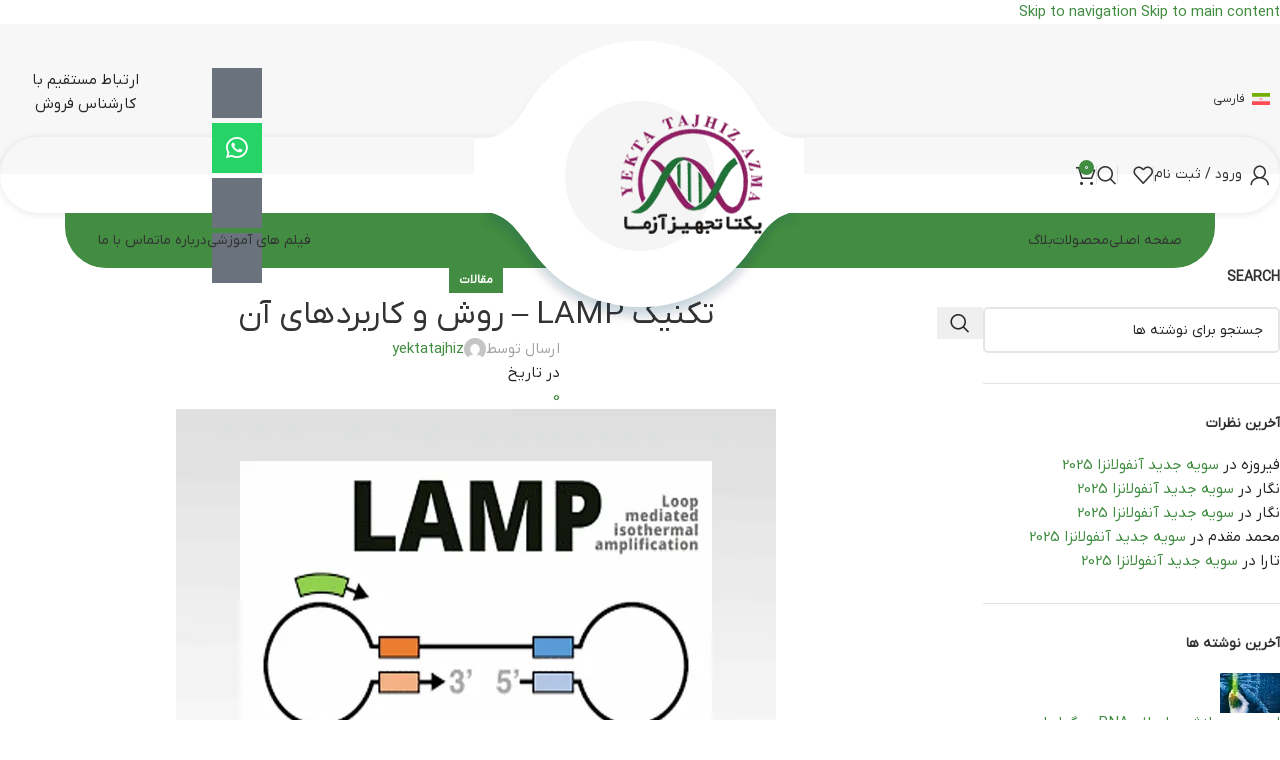

--- FILE ---
content_type: text/html; charset=UTF-8
request_url: https://yektatajhiz.com/%D8%AA%DA%A9%D9%86%DB%8C%DA%A9-lamp/
body_size: 99841
content:
<!DOCTYPE html><html dir="rtl" lang="fa-IR"><head><script data-no-optimize="1">var litespeed_docref=sessionStorage.getItem("litespeed_docref");litespeed_docref&&(Object.defineProperty(document,"referrer",{get:function(){return litespeed_docref}}),sessionStorage.removeItem("litespeed_docref"));</script> <meta charset="UTF-8"><link rel="profile" href="https://gmpg.org/xfn/11"><link rel="pingback" href="https://yektatajhiz.com/xmlrpc.php"><meta name='robots' content='index, follow, max-image-preview:large, max-snippet:-1, max-video-preview:-1' /><link rel="alternate" hreflang="fa" href="https://yektatajhiz.com/%d8%aa%da%a9%d9%86%db%8c%da%a9-lamp/" /><link rel="alternate" hreflang="x-default" href="https://yektatajhiz.com/%d8%aa%da%a9%d9%86%db%8c%da%a9-lamp/" /><title>تکنیک LAMP - روش و کاربردهای آن | یکتا تجهیز آزما</title><meta name="description" content="تکنیک LAMP - روش و کاربردهای آن Loop-mediated isothermal amplification یا به عبارتی تکثیر هم‌دمای متصل به حلقه یا تکثیر ایزوترمال متصل به حلقه ، یک تکنیک تک‌لوله‌ای برای تکثیر DNA  است." /><link rel="canonical" href="https://yektatajhiz.com/product/آنزیم-warmstart-bst-dna-polymerase/#:~:text=آنزیم%20warmstart%20Bst%20یک%20آنزیم,اندک%20نمونه%20اولیه%20وجود%20دارد." /><meta property="og:locale" content="fa_IR" /><meta property="og:type" content="article" /><meta property="og:title" content="تکنیک LAMP - روش و کاربردهای آن | کیت استخراج DNA | کیت استخراج RNA" /><meta property="og:description" content="فروشگاه اینترنتی یکتا تجهیز آزما پیشرو در ارائه محصولات بیولوژی مولکولی برند YTA و FAVORGEN و ارسال به سراسر ایران" /><meta property="og:url" content="https://yektatajhiz.com/product/آنزیم-warmstart-bst-dna-polymerase/#:~:text=آنزیم warmstart Bst یک آنزیم,اندک نمونه اولیه وجود دارد." /><meta property="og:site_name" content="کیت استخراج DNA | کیت استخراج RNA" /><meta property="article:published_time" content="2024-01-17T09:45:16+00:00" /><meta property="article:modified_time" content="2025-04-30T07:48:36+00:00" /><meta property="og:image" content="https://yektatajhiz.com/wp-content/uploads/2024/01/lamp-Yektatajhiz-e1723884015801.png" /><meta property="og:image:width" content="600" /><meta property="og:image:height" content="400" /><meta property="og:image:type" content="image/png" /><meta name="author" content="yektatajhiz" /><meta name="twitter:card" content="summary_large_image" /><meta name="twitter:label1" content="نوشته شده توسط" /><meta name="twitter:data1" content="yektatajhiz" /><meta name="twitter:label2" content="زمان تخمینی مطالعه" /><meta name="twitter:data2" content="6 دقیقه" /> <script type="application/ld+json" class="yoast-schema-graph">{"@context":"https://schema.org","@graph":[{"@type":"Article","@id":"https://yektatajhiz.com/product/%d8%a2%d9%86%d8%b2%db%8c%d9%85-warmstart-bst-dna-polymerase/#%3a~%3atext%3d%d8%a2%d9%86%d8%b2%db%8c%d9%85%20warmstart%20Bst%20%db%8c%da%a9%20%d8%a2%d9%86%d8%b2%db%8c%d9%85%2c%d8%a7%d9%86%d8%af%da%a9%20%d9%86%d9%85%d9%88%d9%86%d9%87%20%d8%a7%d9%88%d9%84%db%8c%d9%87%20%d9%88%d8%ac%d9%88%d8%af%20%d8%af%d8%a7%d8%b1%d8%af.#article","isPartOf":{"@id":"https://yektatajhiz.com/%d8%aa%da%a9%d9%86%db%8c%da%a9-lamp/"},"author":{"name":"yektatajhiz","@id":"https://yektatajhiz.com/#/schema/person/67af028d04c9a93439a94f7f4a914563"},"headline":"تکنیک LAMP &#8211; روش و کاربردهای آن","datePublished":"2024-01-17T09:45:16+00:00","dateModified":"2025-04-30T07:48:36+00:00","mainEntityOfPage":{"@id":"https://yektatajhiz.com/%d8%aa%da%a9%d9%86%db%8c%da%a9-lamp/"},"wordCount":92,"commentCount":0,"publisher":{"@id":"https://yektatajhiz.com/#organization"},"image":{"@id":"https://yektatajhiz.com/product/%d8%a2%d9%86%d8%b2%db%8c%d9%85-warmstart-bst-dna-polymerase/#%3a~%3atext%3d%d8%a2%d9%86%d8%b2%db%8c%d9%85%20warmstart%20Bst%20%db%8c%da%a9%20%d8%a2%d9%86%d8%b2%db%8c%d9%85%2c%d8%a7%d9%86%d8%af%da%a9%20%d9%86%d9%85%d9%88%d9%86%d9%87%20%d8%a7%d9%88%d9%84%db%8c%d9%87%20%d9%88%d8%ac%d9%88%d8%af%20%d8%af%d8%a7%d8%b1%d8%af.#primaryimage"},"thumbnailUrl":"https://yektatajhiz.com/wp-content/uploads/2024/01/lamp-Yektatajhiz-e1723884015801.png","articleSection":["مقالات"],"inLanguage":"fa-IR","potentialAction":[{"@type":"CommentAction","name":"Comment","target":["https://yektatajhiz.com/product/%d8%a2%d9%86%d8%b2%db%8c%d9%85-warmstart-bst-dna-polymerase/#%3a~%3atext%3d%d8%a2%d9%86%d8%b2%db%8c%d9%85%20warmstart%20Bst%20%db%8c%da%a9%20%d8%a2%d9%86%d8%b2%db%8c%d9%85%2c%d8%a7%d9%86%d8%af%da%a9%20%d9%86%d9%85%d9%88%d9%86%d9%87%20%d8%a7%d9%88%d9%84%db%8c%d9%87%20%d9%88%d8%ac%d9%88%d8%af%20%d8%af%d8%a7%d8%b1%d8%af.#respond"]}]},{"@type":"WebPage","@id":"https://yektatajhiz.com/%d8%aa%da%a9%d9%86%db%8c%da%a9-lamp/","url":"https://yektatajhiz.com/product/%d8%a2%d9%86%d8%b2%db%8c%d9%85-warmstart-bst-dna-polymerase/#%3a~%3atext%3d%d8%a2%d9%86%d8%b2%db%8c%d9%85%20warmstart%20Bst%20%db%8c%da%a9%20%d8%a2%d9%86%d8%b2%db%8c%d9%85%2c%d8%a7%d9%86%d8%af%da%a9%20%d9%86%d9%85%d9%88%d9%86%d9%87%20%d8%a7%d9%88%d9%84%db%8c%d9%87%20%d9%88%d8%ac%d9%88%d8%af%20%d8%af%d8%a7%d8%b1%d8%af.","name":"تکنیک LAMP - روش و کاربردهای آن | یکتا تجهیز آزما","isPartOf":{"@id":"https://yektatajhiz.com/#website"},"primaryImageOfPage":{"@id":"https://yektatajhiz.com/product/%d8%a2%d9%86%d8%b2%db%8c%d9%85-warmstart-bst-dna-polymerase/#%3a~%3atext%3d%d8%a2%d9%86%d8%b2%db%8c%d9%85%20warmstart%20Bst%20%db%8c%da%a9%20%d8%a2%d9%86%d8%b2%db%8c%d9%85%2c%d8%a7%d9%86%d8%af%da%a9%20%d9%86%d9%85%d9%88%d9%86%d9%87%20%d8%a7%d9%88%d9%84%db%8c%d9%87%20%d9%88%d8%ac%d9%88%d8%af%20%d8%af%d8%a7%d8%b1%d8%af.#primaryimage"},"image":{"@id":"https://yektatajhiz.com/product/%d8%a2%d9%86%d8%b2%db%8c%d9%85-warmstart-bst-dna-polymerase/#%3a~%3atext%3d%d8%a2%d9%86%d8%b2%db%8c%d9%85%20warmstart%20Bst%20%db%8c%da%a9%20%d8%a2%d9%86%d8%b2%db%8c%d9%85%2c%d8%a7%d9%86%d8%af%da%a9%20%d9%86%d9%85%d9%88%d9%86%d9%87%20%d8%a7%d9%88%d9%84%db%8c%d9%87%20%d9%88%d8%ac%d9%88%d8%af%20%d8%af%d8%a7%d8%b1%d8%af.#primaryimage"},"thumbnailUrl":"https://yektatajhiz.com/wp-content/uploads/2024/01/lamp-Yektatajhiz-e1723884015801.png","datePublished":"2024-01-17T09:45:16+00:00","dateModified":"2025-04-30T07:48:36+00:00","description":"تکنیک LAMP - روش و کاربردهای آن Loop-mediated isothermal amplification یا به عبارتی تکثیر هم‌دمای متصل به حلقه یا تکثیر ایزوترمال متصل به حلقه ، یک تکنیک تک‌لوله‌ای برای تکثیر DNA  است.","breadcrumb":{"@id":"https://yektatajhiz.com/product/%d8%a2%d9%86%d8%b2%db%8c%d9%85-warmstart-bst-dna-polymerase/#%3a~%3atext%3d%d8%a2%d9%86%d8%b2%db%8c%d9%85%20warmstart%20Bst%20%db%8c%da%a9%20%d8%a2%d9%86%d8%b2%db%8c%d9%85%2c%d8%a7%d9%86%d8%af%da%a9%20%d9%86%d9%85%d9%88%d9%86%d9%87%20%d8%a7%d9%88%d9%84%db%8c%d9%87%20%d9%88%d8%ac%d9%88%d8%af%20%d8%af%d8%a7%d8%b1%d8%af.#breadcrumb"},"inLanguage":"fa-IR","potentialAction":[{"@type":"ReadAction","target":["https://yektatajhiz.com/product/%d8%a2%d9%86%d8%b2%db%8c%d9%85-warmstart-bst-dna-polymerase/#%3a~%3atext%3d%d8%a2%d9%86%d8%b2%db%8c%d9%85%20warmstart%20Bst%20%db%8c%da%a9%20%d8%a2%d9%86%d8%b2%db%8c%d9%85%2c%d8%a7%d9%86%d8%af%da%a9%20%d9%86%d9%85%d9%88%d9%86%d9%87%20%d8%a7%d9%88%d9%84%db%8c%d9%87%20%d9%88%d8%ac%d9%88%d8%af%20%d8%af%d8%a7%d8%b1%d8%af."]}]},{"@type":"ImageObject","inLanguage":"fa-IR","@id":"https://yektatajhiz.com/product/%d8%a2%d9%86%d8%b2%db%8c%d9%85-warmstart-bst-dna-polymerase/#%3a~%3atext%3d%d8%a2%d9%86%d8%b2%db%8c%d9%85%20warmstart%20Bst%20%db%8c%da%a9%20%d8%a2%d9%86%d8%b2%db%8c%d9%85%2c%d8%a7%d9%86%d8%af%da%a9%20%d9%86%d9%85%d9%88%d9%86%d9%87%20%d8%a7%d9%88%d9%84%db%8c%d9%87%20%d9%88%d8%ac%d9%88%d8%af%20%d8%af%d8%a7%d8%b1%d8%af.#primaryimage","url":"https://yektatajhiz.com/wp-content/uploads/2024/01/lamp-Yektatajhiz-e1723884015801.png","contentUrl":"https://yektatajhiz.com/wp-content/uploads/2024/01/lamp-Yektatajhiz-e1723884015801.png","width":600,"height":400,"caption":"تکنیک لمپ"},{"@type":"BreadcrumbList","@id":"https://yektatajhiz.com/product/%d8%a2%d9%86%d8%b2%db%8c%d9%85-warmstart-bst-dna-polymerase/#%3a~%3atext%3d%d8%a2%d9%86%d8%b2%db%8c%d9%85%20warmstart%20Bst%20%db%8c%da%a9%20%d8%a2%d9%86%d8%b2%db%8c%d9%85%2c%d8%a7%d9%86%d8%af%da%a9%20%d9%86%d9%85%d9%88%d9%86%d9%87%20%d8%a7%d9%88%d9%84%db%8c%d9%87%20%d9%88%d8%ac%d9%88%d8%af%20%d8%af%d8%a7%d8%b1%d8%af.#breadcrumb","itemListElement":[{"@type":"ListItem","position":1,"name":"یکتا تجهیز آزما","item":"https://yektatajhiz.com/"},{"@type":"ListItem","position":2,"name":"بلاگ","item":"https://yektatajhiz.com/%d9%85%d9%82%d8%a7%d9%84%d8%a7%d8%aa/"},{"@type":"ListItem","position":3,"name":"تکنیک LAMP &#8211; روش و کاربردهای آن"}]},{"@type":"WebSite","@id":"https://yektatajhiz.com/#website","url":"https://yektatajhiz.com/","name":"کیت استخراج DNA | کیت استخراج RNA","description":"یکتا تجهیز آزما پیشرو در ارائه محصولات بیولوژی مولکولی","publisher":{"@id":"https://yektatajhiz.com/#organization"},"alternateName":"یکتا تجهیز آزما","potentialAction":[{"@type":"SearchAction","target":{"@type":"EntryPoint","urlTemplate":"https://yektatajhiz.com/?s={search_term_string}"},"query-input":{"@type":"PropertyValueSpecification","valueRequired":true,"valueName":"search_term_string"}}],"inLanguage":"fa-IR"},{"@type":"Organization","@id":"https://yektatajhiz.com/#organization","name":"یکتا تجهیز آزما | کیت استخراج DNA | کیت استخراج RNA","alternateName":"یکتا تجهیز آزما","url":"https://yektatajhiz.com/","logo":{"@type":"ImageObject","inLanguage":"fa-IR","@id":"https://yektatajhiz.com/#/schema/logo/image/","url":"https://yektatajhiz.com/wp-content/uploads/2024/04/cropped-لوگو-یکتاتجهیزآزما.png","contentUrl":"https://yektatajhiz.com/wp-content/uploads/2024/04/cropped-لوگو-یکتاتجهیزآزما.png","width":512,"height":512,"caption":"یکتا تجهیز آزما | کیت استخراج DNA | کیت استخراج RNA"},"image":{"@id":"https://yektatajhiz.com/#/schema/logo/image/"},"sameAs":["https://t.me/yektatajhiz"],"description":"یکتا تجهیز آزما یک شرکت تولیدی تحقیقاتی و بازرگانی است که فعالیت خود را از سال 1391 در حیطه ی بیولوژی مولکولی با بهره گیری از متخصصان و اساتید این حوزه آغاز کرد.هدف ما ارائه محصولاتی با کیفیت رقابتی و با استانداردهای جهانی است.","email":"Info@yektatajhiz.com","telephone":"021777499"},{"@type":"Person","@id":"https://yektatajhiz.com/#/schema/person/67af028d04c9a93439a94f7f4a914563","name":"yektatajhiz","image":{"@type":"ImageObject","inLanguage":"fa-IR","@id":"https://yektatajhiz.com/#/schema/person/image/","url":"https://yektatajhiz.com/wp-content/litespeed/avatar/31d481c51805f221f086c3a484f51c85.jpg?ver=1768907960","contentUrl":"https://yektatajhiz.com/wp-content/litespeed/avatar/31d481c51805f221f086c3a484f51c85.jpg?ver=1768907960","caption":"yektatajhiz"},"sameAs":["https://yektatajhiz.com"],"url":"https://yektatajhiz.com/author/admin-2/"}]}</script> <link rel="alternate" title="oEmbed (JSON)" type="application/json+oembed" href="https://yektatajhiz.com/wp-json/oembed/1.0/embed?url=https%3A%2F%2Fyektatajhiz.com%2F%25d8%25aa%25da%25a9%25d9%2586%25db%258c%25da%25a9-lamp%2F" /><link rel="alternate" title="oEmbed (XML)" type="text/xml+oembed" href="https://yektatajhiz.com/wp-json/oembed/1.0/embed?url=https%3A%2F%2Fyektatajhiz.com%2F%25d8%25aa%25da%25a9%25d9%2586%25db%258c%25da%25a9-lamp%2F&#038;format=xml" /><style id='wp-img-auto-sizes-contain-inline-css' type='text/css'>img:is([sizes=auto i],[sizes^="auto," i]){contain-intrinsic-size:3000px 1500px}
/*# sourceURL=wp-img-auto-sizes-contain-inline-css */</style><style id="litespeed-ucss">@keyframes wd-rotate{to{transform:rotate(360deg)}}@keyframes wd-fadeIn{0%{opacity:0}to{opacity:1}}ul{box-sizing:border-box}:root{--wp--preset--font-size--normal:16px;--wp--preset--font-size--huge:42px}.screen-reader-text:focus{font-size:1em}html :where(img[class*=wp-image-]){height:auto;max-width:100%}:where(figure){margin:0 0 1em}.wpml-ls-legacy-list-horizontal{border:1px solid transparent;clear:both}.wpml-ls-legacy-list-horizontal>ul{padding:0;margin:0!important;list-style-type:none}.wpml-ls-legacy-list-horizontal .wpml-ls-item{padding:0;margin:0;list-style-type:none;display:inline-block}.wpml-ls-legacy-list-horizontal a{display:block;text-decoration:none;padding:5px 10px 6px;line-height:1}.comments-area .comment-reply-title small,.wpml-ls-legacy-list-horizontal a span{vertical-align:middle}.wpml-ls-legacy-list-horizontal .wpml-ls-flag{display:inline;vertical-align:middle}.wpml-ls-legacy-list-horizontal .wpml-ls-flag+span{margin-left:.4em}.rtl .wpml-ls-legacy-list-horizontal .wpml-ls-flag+span{margin-left:0;margin-right:.4em}.wpml-ls-legacy-list-horizontal.wpml-ls-statics-footer{margin-bottom:30px}.wpml-ls-legacy-list-horizontal.wpml-ls-statics-footer>ul{text-align:center}#ez-toc-container{background:#f9f9f9;border:1px solid #aaa;border-radius:4px;-webkit-box-shadow:0 1px 1px rgba(0,0,0,.05);box-shadow:0 1px 1px rgba(0,0,0,.05);display:table;margin-bottom:1em;padding:10px 20px 10px 10px;position:relative;width:auto}#ez-toc-container ul ul{margin-left:1.5em}#ez-toc-container li,#ez-toc-container ul{padding:0}#ez-toc-container li,#ez-toc-container ul,#ez-toc-container ul li{background:0 0;list-style:none;line-height:1.6;margin:0;overflow:hidden;z-index:1}#ez-toc-container .ez-toc-title{text-align:left;line-height:1.45;margin:0;padding:0}.ez-toc-title-container{display:table;width:100%}.ez-toc-title,.ez-toc-title-toggle{display:inline;text-align:left;vertical-align:middle}.ez-toc-btn{display:inline-block;font-weight:400}.ez-toc-wrap-right{margin:0 0 1em auto!important}#ez-toc-container a{color:#444;box-shadow:none;text-decoration:none;text-shadow:none;display:inline-flex;align-items:stretch;flex-wrap:nowrap}#ez-toc-container a:visited{color:#9f9f9f}#ez-toc-container a:hover{text-decoration:underline}#ez-toc-container a.ez-toc-toggle{display:flex;align-items:center;color:#444;background:inherit;border:inherit}.ez-toc-btn{padding:6px 12px;margin-bottom:0;font-size:14px;line-height:1.428571429;text-align:center;white-space:nowrap;vertical-align:middle;cursor:pointer;background-image:none;border:1px solid transparent;border-radius:4px;-webkit-user-select:none;-moz-user-select:none;-ms-user-select:none;-o-user-select:none;user-select:none}.ez-toc-btn:focus{outline:#333 dotted thin;outline:-webkit-focus-ring-color auto 5px;outline-offset:-2px}.ez-toc-btn:focus,.ez-toc-btn:hover{color:#333;text-decoration:none}.ez-toc-btn:active{outline:0;-webkit-box-shadow:inset 0 3px 5px rgba(0,0,0,.125);box-shadow:inset 0 3px 5px rgba(0,0,0,.125)}.ez-toc-btn-default{color:#333;background-color:#fff;-webkit-box-shadow:inset 0 1px 0 rgba(255,255,255,.15),0 1px 1px rgba(0,0,0,.075);box-shadow:inset 0 1px 0 rgba(255,255,255,.15),0 1px 1px rgba(0,0,0,.075);text-shadow:0 1px 0#fff;background-image:-webkit-gradient(linear,left 0,left 100%,from(#fff),to(#e0e0e0));background-image:-webkit-linear-gradient(top,#fff 0,#e0e0e0 100%);background-image:-moz-linear-gradient(top,#fff 0,#e0e0e0 100%);background-image:linear-gradient(to bottom,#fff 0,#e0e0e0 100%);background-repeat:repeat-x;border-color:#ccc}.ez-toc-btn-default:active{background-color:#ebebeb}.ez-toc-btn-default:active,.ez-toc-btn-default:focus,.ez-toc-btn-default:hover{color:#333;border-color:#adadad}.ez-toc-btn-default:active{background-image:none;background-color:#e0e0e0;border-color:#dbdbdb;-webkit-box-shadow:inset 0 3px 5px rgba(0,0,0,.125);box-shadow:inset 0 3px 5px rgba(0,0,0,.125)}.ez-toc-btn-xs{font-size:12px;line-height:1.5;border-radius:3px;padding:1px 5px}.ez-toc-btn:active{background-image:none}.ez-toc-btn-default:focus,.ez-toc-btn-default:hover{background-color:#e0e0e0;background-position:0-15px}.ez-toc-pull-right{float:right!important;margin-left:10px}#ez-toc-container .ez-toc-js-icon-con{display:initial;float:right;position:relative;font-size:16px;padding:0;border:1px solid #999191;border-radius:5px;cursor:pointer;left:10px;width:35px}div#ez-toc-container .ez-toc-title{display:initial}.eztoc-hide{display:none}.ez-toc-icon-toggle-span{display:flex;align-items:center;width:35px;height:30px;justify-content:center;direction:ltr}@font-face{font-display:swap;font-family:"megatheme";src:url(/wp-content/plugins/elementor-pro/megatheme/includes/icon/fonts/megatheme.eot?4zxyox);src:url(/wp-content/plugins/elementor-pro/megatheme/includes/icon/fonts/megatheme.eot?4zxyox#iefix)format("embedded-opentype"),url(/wp-content/plugins/elementor-pro/megatheme/includes/icon/fonts/megatheme.ttf?4zxyox)format("truetype"),url(/wp-content/plugins/elementor-pro/megatheme/includes/icon/fonts/megatheme.woff?4zxyox)format("woff"),url(/wp-content/plugins/elementor-pro/megatheme/includes/icon/fonts/megatheme.svg?4zxyox#megatheme)format("svg");font-weight:400;font-style:normal;font-display:block}@font-face{font-display:swap;font-family:eicons;src:url(/wp-content/plugins/elementor/assets/lib/eicons/fonts/eicons.eot?5.36.0);src:url(/wp-content/plugins/elementor/assets/lib/eicons/fonts/eicons.eot?5.36.0#iefix)format("embedded-opentype"),url(/wp-content/plugins/elementor/assets/lib/eicons/fonts/eicons.woff2?5.36.0)format("woff2"),url(/wp-content/plugins/elementor/assets/lib/eicons/fonts/eicons.woff?5.36.0)format("woff"),url(/wp-content/plugins/elementor/assets/lib/eicons/fonts/eicons.ttf?5.36.0)format("truetype"),url(/wp-content/plugins/elementor/assets/lib/eicons/fonts/eicons.svg?5.36.0#eicon)format("svg");font-weight:400;font-style:normal}.elementor-screen-only{height:1px;margin:-1px;overflow:hidden;padding:0;position:absolute;top:-10000em;width:1px;clip:rect(0,0,0,0);border:0}.screen-reader-text{top:-10000em}.elementor *,.elementor :after,.elementor :before{box-sizing:border-box}.elementor a{box-shadow:none;text-decoration:none}.elementor img{border:0;border-radius:0;box-shadow:none;height:auto;max-width:100%}.elementor .elementor-widget:not(.elementor-widget-text-editor):not(.elementor-widget-theme-post-content) figure{margin:0}.elementor-widget-wrap .elementor-element.elementor-widget__width-initial{max-width:100%}@media (max-width:767px){.elementor-widget-wrap .elementor-element.elementor-widget-mobile__width-initial{max-width:100%}}.elementor-element{--flex-direction:initial;--flex-wrap:initial;--justify-content:initial;--align-items:initial;--align-content:initial;--gap:initial;--flex-basis:initial;--flex-grow:initial;--flex-shrink:initial;--order:initial;--align-self:initial;align-self:var(--align-self);flex-basis:var(--flex-basis);flex-grow:var(--flex-grow);flex-shrink:var(--flex-shrink);order:var(--order)}.elementor-element:where(.elementor-widget){align-content:var(--align-content);align-items:var(--align-items);flex-direction:var(--flex-direction);flex-wrap:var(--flex-wrap);gap:var(--row-gap) var(--column-gap);justify-content:var(--justify-content)}@media (max-width:767px){.elementor-mobile-align-right{text-align:right}}:root{--page-title-display:block}.elementor-section{position:relative}.elementor-section .elementor-container{display:flex;margin-left:auto;margin-right:auto;position:relative}@media (max-width:1024px){.elementor-section .elementor-container{flex-wrap:wrap}}.elementor-widget-wrap{align-content:flex-start;flex-wrap:wrap;position:relative;width:100%}.elementor:not(.elementor-bc-flex-widget) .elementor-widget-wrap{display:flex}.elementor-widget-wrap>.elementor-element{width:100%}.elementor-widget,.wd-nav>li,.wd-sub-menu li{position:relative}.elementor-widget:not(:last-child){margin-bottom:var(--kit-widget-spacing,20px)}.elementor-column{display:flex;min-height:1px;position:relative}.elementor-column-gap-default>.elementor-column>.elementor-element-populated{padding:10px}@media (min-width:768px){.elementor-column.elementor-col-20{width:20%}.elementor-column.elementor-col-50{width:50%}.elementor-column.elementor-col-100{width:100%}}@media (max-width:767px){.elementor-column{width:100%}}.elementor-grid{display:grid;grid-column-gap:var(--grid-column-gap);grid-row-gap:var(--grid-row-gap)}.elementor-grid .elementor-grid-item{min-width:0}.elementor-grid-0 .elementor-grid{display:inline-block;margin-bottom:calc(-1*var(--grid-row-gap));width:100%;word-spacing:var(--grid-column-gap)}.elementor-grid-0 .elementor-grid .elementor-grid-item{display:inline-block;margin-bottom:var(--grid-row-gap);word-break:break-word}@media (prefers-reduced-motion:no-preference){html{scroll-behavior:smooth}}.elementor-element .elementor-widget-container,.elementor-element:not(:has(.elementor-widget-container)){transition:background .3s,border .3s,border-radius .3s,box-shadow .3s,transform var(--e-transform-transition-duration,.4s)}.elementor-icon{color:#69727d;display:inline-block;font-size:50px;line-height:1;text-align:center;transition:all .3s}.elementor-icon:hover{color:#69727d}.elementor-icon i{display:block;height:1em;position:relative;width:1em}.elementor-icon i:before{left:50%;position:absolute;transform:translateX(-50%)}.elementor-shape-square .elementor-icon{border-radius:0}.elementor-shape-circle .elementor-icon{border-radius:50%}.elementor-kit-5{--e-global-color-primary:#6EC1E4;--e-global-color-secondary:#54595F;--e-global-color-text:#7A7A7A;--e-global-color-accent:#61CE70;--e-global-color-313c13a:#9F2A69;--e-global-color-c02389b:#428D42;--e-global-typography-primary-font-family:"iranyekan, sans-serif";--e-global-typography-primary-font-weight:600;--e-global-typography-secondary-font-family:"Roboto Slab";--e-global-typography-secondary-font-weight:400;--e-global-typography-text-font-family:"Roboto";--e-global-typography-text-font-weight:400;--e-global-typography-accent-font-family:"Roboto";--e-global-typography-accent-font-weight:500;background-color:#f1f1f1;--e-page-transition-entrance-animation:e-page-transition-fade-out;--e-page-transition-animation-duration:1700ms;--e-preloader-animation:bounce;--e-preloader-animation-duration:2000ms;--e-preloader-delay:1850ms;--e-preloader-color:#7BD184;--e-preloader-size:100px}.elementor-kit-5 e-page-transition{background-color:#f2f2f2}.elementor-section.elementor-section-boxed>.elementor-container{max-width:1320px}.elementor-widget:not(:last-child){margin-block-end:20px}.elementor-element{--widgets-spacing:20px 20px;--widgets-spacing-row:20px;--widgets-spacing-column:20px}@media (max-width:1024px){.elementor-section.elementor-section-boxed>.elementor-container{max-width:1024px}}@media (max-width:767px){.elementor-section.elementor-section-boxed>.elementor-container{max-width:767px}}.fab,.far,.fas{-moz-osx-font-smoothing:grayscale;-webkit-font-smoothing:antialiased;display:inline-block;font-style:normal;font-variant:normal;text-rendering:auto;line-height:1}.fa-caret-down:before{content:""}.fa-clock:before{content:""}.fa-envelope:before{content:""}.fa-instagram:before{content:""}.fa-map-marker-alt:before{content:""}.fa-paper-plane:before{content:""}.fa-phone:before{content:""}.fa-sort-down:before{content:""}.fa-star:before{content:""}.fa-whatsapp:before{content:""}@font-face{font-display:swap;font-family:"Font Awesome 5 Free";font-style:normal;font-weight:900;font-display:block;src:url(/wp-content/plugins/elementor/assets/lib/font-awesome/webfonts/fa-solid-900.eot);src:url(/wp-content/plugins/elementor/assets/lib/font-awesome/webfonts/fa-solid-900.eot?#iefix)format("embedded-opentype"),url(/wp-content/plugins/elementor/assets/lib/font-awesome/webfonts/fa-solid-900.woff2)format("woff2"),url(/wp-content/plugins/elementor/assets/lib/font-awesome/webfonts/fa-solid-900.woff)format("woff"),url(/wp-content/plugins/elementor/assets/lib/font-awesome/webfonts/fa-solid-900.ttf)format("truetype"),url(/wp-content/plugins/elementor/assets/lib/font-awesome/webfonts/fa-solid-900.svg#fontawesome)format("svg")}.fas{font-family:"Font Awesome 5 Free";font-weight:900}@font-face{font-display:swap;font-family:"Font Awesome 5 Brands";font-style:normal;font-weight:400;font-display:block;src:url(/wp-content/plugins/elementor/assets/lib/font-awesome/webfonts/fa-brands-400.eot);src:url(/wp-content/plugins/elementor/assets/lib/font-awesome/webfonts/fa-brands-400.eot?#iefix)format("embedded-opentype"),url(/wp-content/plugins/elementor/assets/lib/font-awesome/webfonts/fa-brands-400.woff2)format("woff2"),url(/wp-content/plugins/elementor/assets/lib/font-awesome/webfonts/fa-brands-400.woff)format("woff"),url(/wp-content/plugins/elementor/assets/lib/font-awesome/webfonts/fa-brands-400.ttf)format("truetype"),url(/wp-content/plugins/elementor/assets/lib/font-awesome/webfonts/fa-brands-400.svg#fontawesome)format("svg")}.fab,.far{font-family:"Font Awesome 5 Brands";font-weight:400}@font-face{font-display:swap;font-family:"Font Awesome 5 Free";font-style:normal;font-weight:400;font-display:block;src:url(/wp-content/plugins/elementor/assets/lib/font-awesome/webfonts/fa-regular-400.eot);src:url(/wp-content/plugins/elementor/assets/lib/font-awesome/webfonts/fa-regular-400.eot?#iefix)format("embedded-opentype"),url(/wp-content/plugins/elementor/assets/lib/font-awesome/webfonts/fa-regular-400.woff2)format("woff2"),url(/wp-content/plugins/elementor/assets/lib/font-awesome/webfonts/fa-regular-400.woff)format("woff"),url(/wp-content/plugins/elementor/assets/lib/font-awesome/webfonts/fa-regular-400.ttf)format("truetype"),url(/wp-content/plugins/elementor/assets/lib/font-awesome/webfonts/fa-regular-400.svg#fontawesome)format("svg")}.far{font-family:"Font Awesome 5 Free"}:root{--wd-text-line-height:1.6;--wd-brd-radius:.001px;--wd-form-height:42px;--wd-form-color:inherit;--wd-form-placeholder-color:inherit;--wd-form-bg:transparent;--wd-form-brd-color:rgba(0,0,0,0.1);--wd-form-brd-color-focus:rgba(0,0,0,0.15);--wd-form-chevron:url([data-uri]);--wd-main-bgcolor:#fff;--wd-scroll-w:.001px;--wd-admin-bar-h:.001px;--wd-block-spacing:20px;--wd-header-banner-mt:.001px;--wd-sticky-nav-w:.001px;--color-white:#fff;--color-gray-100:#f7f7f7;--color-gray-200:#f1f1f1;--color-gray-300:#bbb;--color-gray-400:#a5a5a5;--color-gray-500:#767676;--color-gray-600:#666;--color-gray-700:#555;--color-gray-800:#333;--color-gray-900:#242424;--bgcolor-black-rgb:0,0,0;--bgcolor-white-rgb:255,255,255;--bgcolor-white:#fff;--bgcolor-gray-100:#f7f7f7;--bgcolor-gray-200:#f7f7f7;--bgcolor-gray-300:#f1f1f1;--bgcolor-gray-400:rgba(187,187,187,0.4);--brdcolor-gray-200:rgba(0,0,0,0.075);--brdcolor-gray-300:rgba(0,0,0,0.105);--brdcolor-gray-400:rgba(0,0,0,0.12);--brdcolor-gray-500:rgba(0,0,0,0.2);--wd-start:start;--wd-end:end;--wd-center:center;--wd-stretch:stretch}a,article,aside,div,figcaption,figure,footer,form,header,html,i,li,nav,p,section,span,strong,ul{margin:0;padding:0;border:0;vertical-align:baseline;font:inherit;font-size:100%}body,h1,h2,h3,h4,h5,small{vertical-align:baseline}h1,h2,h3,h4,h5,small{margin:0;padding:0;border:0;font:inherit}img{margin:0}body,img,label{padding:0;font:inherit;font-size:100%}*,:after,:before{-webkit-box-sizing:border-box;-moz-box-sizing:border-box;box-sizing:border-box}html{line-height:1;-webkit-text-size-adjust:100%;-webkit-tap-highlight-color:transparent;font-family:sans-serif;overflow-x:hidden;overflow-y:scroll}ul{list-style:disc}a img,body,label{border:0}article,aside,figcaption,figure,footer,header,main,nav,section{display:block}a,button,input{touch-action:manipulation}button,input,textarea{margin:0;color:inherit;font:inherit}button{overflow:visible}button,input[type=submit]{cursor:pointer;-webkit-appearance:button}button::-moz-focus-inner,input::-moz-focus-inner{padding:0;border:0}.rtl{direction:rtl}body{margin:0;background-color:#fff;color:var(--wd-text-color);text-rendering:optimizeLegibility;font-weight:var(--wd-text-font-weight);font-style:var(--wd-text-font-style);font-size:var(--wd-text-font-size);font-family:var(--wd-text-font);-webkit-font-smoothing:antialiased;-moz-osx-font-smoothing:grayscale;line-height:var(--wd-text-line-height)}@supports (overflow:clip){body{overflow-x:clip}}:is(body){height:auto}p{margin-bottom:var(--wd-tags-mb, 20px)}a{color:var(--wd-link-color);text-decoration:none;transition:all .25s ease}a:is(:hover,:focus,:active){outline:0;text-decoration:none}a:hover{color:var(--wd-link-color-hover)}a:focus{outline:0}:is(h1,h2,h3,h4,h5,.title) a{color:inherit}:is(h1,h2,h3,h4,h5,.title) a:hover{color:var(--wd-link-color-hover)}img,label{vertical-align:middle}label{display:block;margin:0 0 5px;color:var(--wd-title-color);font-weight:400}.required{border:0;color:#e01020;font-size:16px;line-height:1}strong{font-weight:600}small{font-size:80%}img{max-width:100%;height:auto;border:0}svg:not(:root){overflow:hidden}h1{font-size:28px}h2{font-size:24px}h3{font-size:22px}h4{font-size:18px}h5{font-size:16px}.wd-label{color:var(--color-gray-800);font-weight:600}.title,h1,h2,h3,h4,h5{display:block;margin-bottom:var(--wd-tags-mb, 20px);color:var(--wd-title-color);text-transform:var(--wd-title-transform);font-weight:var(--wd-title-font-weight);font-style:var(--wd-title-font-style);font-family:var(--wd-title-font);line-height:1.4}.wd-entities-title,.widget_recent_entries ul li a{display:block;color:var(--wd-entities-title-color);word-wrap:break-word;font-weight:var(--wd-entities-title-font-weight);font-style:var(--wd-entities-title-font-style);font-family:var(--wd-entities-title-font);text-transform:var(--wd-entities-title-transform);line-height:1.4}:is(ul){margin-bottom:var(--list-mb);padding-right:var(--li-pl);--list-mb:20px;--li-mb:10px;--li-pl:17px}:is(ul) li{margin-bottom:var(--li-mb)}:is(ul) li:last-child{margin-bottom:0}li>:is(ul){margin-top:var(--li-mb);margin-bottom:0}.wd-nav,.wd-sub-menu,.wd-sub-menu ul{list-style:none;--li-pl:0;--list-mb:0;--li-mb:0}.wd-align{text-align:var(--wd-align)}.text-center{--content-align:center;--wd-align:center;--text-align:center}.text-center,.text-left,.text-right{text-align:var(--text-align)}.text-right{--text-align:right;--content-align:flex-start;--wd-align:flex-start}.text-left{--text-align:left;--content-align:flex-end;--wd-align:flex-end}.color-scheme-dark{--color-white:#fff;--color-gray-100:#f7f7f7;--color-gray-200:#f1f1f1;--color-gray-300:#bbb;--color-gray-400:#a5a5a5;--color-gray-500:#767676;--color-gray-600:#666;--color-gray-700:#555;--color-gray-800:#333;--color-gray-900:#242424;--bgcolor-black-rgb:0,0,0;--bgcolor-white-rgb:255,255,255;--bgcolor-white:#fff;--bgcolor-gray-100:#f7f7f7;--bgcolor-gray-200:#f7f7f7;--bgcolor-gray-300:#f1f1f1;--bgcolor-gray-400:rgba(187,187,187,0.4);--brdcolor-gray-200:rgba(0,0,0,0.075);--brdcolor-gray-300:rgba(0,0,0,0.105);--brdcolor-gray-400:rgba(0,0,0,0.12);--brdcolor-gray-500:rgba(0,0,0,0.2);--wd-text-color:#767676;--wd-title-color:#242424;--wd-entities-title-color:#333;--wd-entities-title-color-hover:rgba(51,51,51,0.65);--wd-link-color:#333;--wd-link-color-hover:#242424;--wd-form-brd-color:rgba(0,0,0,0.1);--wd-form-brd-color-focus:rgba(0,0,0,0.15);--wd-form-placeholder-color:#767676;color:var(--wd-text-color)}.wd-fill{position:absolute;inset:0}.wd-hide{display:none!important}.reset-last-child>:last-child{margin-bottom:0}:root textarea,input[type=email],input[type=password],input[type=text],input[type=url]{-webkit-appearance:none;-moz-appearance:none;appearance:none}input[type=email],input[type=password],input[type=text],input[type=url]{padding:0 15px}:root textarea,input[type=email],input[type=password],input[type=text],input[type=url]{max-width:100%;width:100%;height:var(--wd-form-height);border:var(--wd-form-brd-width) solid var(--wd-form-brd-color);border-radius:var(--wd-form-brd-radius);background-color:var(--wd-form-bg);box-shadow:none;color:var(--wd-form-color);vertical-align:middle;font-size:14px;transition:border-color .5s ease}:root textarea:focus,input[type=email]:focus,input[type=password]:focus,input[type=text]:focus,input[type=url]:focus{outline:0;border-color:var(--wd-form-brd-color-focus);transition:border-color .4s ease}::-webkit-input-placeholder{color:var(--wd-form-placeholder-color)}::-moz-placeholder{color:var(--wd-form-placeholder-color)}:-moz-placeholder{color:var(--wd-form-placeholder-color)}input[type=checkbox]{box-sizing:border-box;margin-top:0;padding:0;vertical-align:middle;margin-inline-end:5px}:root textarea{overflow:auto;padding:10px 15px;min-height:190px;resize:vertical}input:-webkit-autofill{border-color:var(--wd-form-brd-color);-webkit-box-shadow:0 0 0 1000px var(--wd-form-bg) inset;-webkit-text-fill-color:var(--wd-form-color)}input:focus:-webkit-autofill{border-color:var(--wd-form-brd-color-focus)}:is(.btn,.button,button,[type=submit],[type=button]){position:relative;display:inline-flex;align-items:center;justify-content:center;gap:5px;outline:0;border-radius:var(--btn-brd-radius, 0px);vertical-align:middle;text-align:center;text-decoration:none;text-shadow:none;line-height:1.2;cursor:pointer;transition:all .25s ease;color:var(--btn-color, #3E3E3E);border:var(--btn-brd-width, 0px) var(--btn-brd-style, solid) var(--btn-brd-color, #E9E9E9);background-color:var(--btn-bgcolor, #F3F3F3);box-shadow:var(--btn-box-shadow, unset);text-transform:var(--btn-transform, uppercase);font-weight:var(--btn-font-weight, 600);font-family:var(--btn-font-family, inherit);font-style:var(--btn-font-style, unset);padding:var(--btn-padding, 5px 20px);min-height:var(--btn-height, 42px);font-size:var(--btn-font-size, 13px)}:is(.btn,.button,button,[type=submit],[type=button]):hover{color:var(--btn-color-hover, var(--btn-color, #3E3E3E));border-color:var(--btn-brd-color-hover, var(--btn-brd-color, #e0e0e0));background-color:var(--btn-bgcolor-hover, var(--btn-bgcolor, #e0e0e0));box-shadow:var(--btn-box-shadow-hover, var(--btn-box-shadow, unset))}[class*=wd-grid]{--wd-col:var(--wd-col-lg);--wd-gap:var(--wd-gap-lg);--wd-col-lg:1;--wd-gap-lg:20px}.wd-grid-g{display:grid;grid-template-columns:repeat(var(--wd-col),minmax(0,1fr));gap:var(--wd-gap)}.wd-grid-col{grid-column:auto/span var(--wd-col)}[class*=wd-grid-f]{display:flex;flex-wrap:wrap;gap:var(--wd-gap)}.wd-grid-f-inline>.wd-col{flex:0 0 var(--wd-f-basis, auto)}.wd-scroll-content{overflow:hidden;overflow-y:auto;-webkit-overflow-scrolling:touch;max-height:50vh}@-moz-document url-prefix(){.wd-scroll-content{scrollbar-width:thin}}.wd-dropdown{--wd-align:var(--wd-start);position:absolute;top:100%;right:0;z-index:380;margin-top:15px;margin-left:0;margin-right:calc(var(--nav-gap, .001px)/2*-1);background-color:var(--bgcolor-white);background-position:bottom left;background-clip:border-box;background-repeat:no-repeat;box-shadow:0 0 3px rgba(0,0,0,.15);text-align:var(--wd-align);border-radius:var(--wd-brd-radius);visibility:hidden;opacity:0;transition:opacity .4s cubic-bezier(.19,1,.22,1),visibility .4s cubic-bezier(.19,1,.22,1),transform .4s cubic-bezier(.19,1,.22,1);transform:translateY(15px) translateZ(0);pointer-events:none}.wd-dropdown:after{content:"";position:absolute;inset-inline:0;bottom:100%;height:15px}.wd-event-hover:hover>.wd-dropdown{visibility:visible;opacity:1;transform:none!important;pointer-events:unset}.wd-dropdown-menu{min-height:min(var(--wd-dropdown-height, unset),var(--wd-content-h, var(--wd-dropdown-height, unset)));width:var(--wd-dropdown-width);background-image:var(--wd-dropdown-bg-img)}.wd-dropdown-menu.wd-design-default{padding:var(--wd-dropdown-padding, 12px 20px);--wd-dropdown-width:220px}.wd-dropdown-menu.wd-design-default>.container{padding:0;width:auto}.wd-dropdown-menu:is(.wd-design-sized)>.container>.wd-grid-f-inline{--wd-f-basis:200px}.wd-dropdown-menu.wd-design-sized:not(.wd-scroll){padding:var(--wd-dropdown-padding, 30px)}.wd-dropdown-menu.wd-design-sized:not(.wd-scroll)>.container{padding:0;max-width:none}.wd-side-hidden{--wd-side-hidden-w:340px;position:fixed;inset-block:var(--wd-admin-bar-h)0;z-index:500;overflow:hidden;overflow-y:auto;-webkit-overflow-scrolling:touch;width:min(var(--wd-side-hidden-w),100vw);background-color:var(--bgcolor-white);transition:transform .5s cubic-bezier(.19,1,.22,1)}.wd-side-hidden.wd-left{right:auto;left:0;transform:translate3d(-100%,0,0)}.wd-side-hidden.wd-right{right:0;left:auto;transform:translate3d(100%,0,0)}.wd-sub-menu{--sub-menu-color:#838383;--sub-menu-color-hover:var(--wd-primary-color)}.wd-sub-menu li>a{position:relative;display:flex;align-items:center;padding-top:8px;padding-bottom:8px;color:var(--sub-menu-color);font-size:14px;line-height:1.3}.wd-sub-menu li>a:hover{color:var(--sub-menu-color-hover)}.wd-nav>li>a,.wd-sub-accented>li>a{text-transform:uppercase;font-weight:600}.wd-sub-accented>li>a{--sub-menu-color:#333;--sub-menu-color-hover:var(--wd-primary-color)}.wd-nav-img{flex:0 0 auto;display:inline-block;width:var(--nav-img-width, auto)!important;height:var(--nav-img-height, auto)!important;max-height:var(--nav-img-height, 18px);margin-inline-end:7px;object-fit:contain;object-position:50% 50%;line-height:0}.wd-nav{--nav-gap:20px;display:inline-flex;flex-wrap:wrap;justify-content:var(--text-align, var(--wd-align));text-align:right;gap:1px var(--nav-gap)}.wd-nav>li>a{position:relative;display:flex;align-items:center;flex-direction:row;font-size:13px;line-height:1.2}.wd-nav>li:is(.menu-item-has-children)>a:after{margin-right:4px;font-weight:400;font-style:normal;font-size:clamp(6px,50%,18px);order:3;content:"";font-family:"woodmart-font"}.wd-nav[class*=wd-style-]{--nav-color:#333;--nav-color-hover:rgba(51,51,51,0.7);--nav-color-active:rgba(51,51,51,0.7);--nav-chevron-color:rgba(82, 82, 82, .45)}.wd-nav[class*=wd-style-]>li>a{color:var(--nav-color)}.wd-nav[class*=wd-style-]>li:hover>a{color:var(--nav-color-hover)}.wd-nav[class*=wd-style-]>li:is(.menu-item-has-children)>a:after{color:var(--nav-chevron-color)}:is(.whb-color-light) .wd-nav[class*=wd-style-]{--nav-color:#fff;--nav-color-hover:rgba(255,255,255,0.8);--nav-color-active:rgba(255,255,255,0.8);--nav-chevron-color:rgba(255,255,255,0.6)}.wd-nav.wd-style-default{--nav-color-hover:var(--wd-primary-color);--nav-color-active:var(--wd-primary-color)}.wd-close-side{position:fixed;background-color:rgba(0,0,0,.7);opacity:0;pointer-events:none;transition:opacity .5s cubic-bezier(.19,1,.22,1),z-index 0s cubic-bezier(.19,1,.22,1) .5s,top 0s cubic-bezier(.19,1,.22,1) .5s;z-index:400}[class*=screen-reader]{position:absolute!important;clip:rect(1px,1px,1px,1px);transform:scale(0)}.wd-action-btn{display:inline-flex;vertical-align:middle}.wd-action-btn>a{display:inline-flex;align-items:center;justify-content:center;color:var(--wd-action-color, var(--color-gray-800));cursor:pointer}.wd-action-btn>a:hover{color:var(--wd-action-color-hover, var(--color-gray-500))}.wd-action-btn>a:before{font-size:var(--wd-action-icon-size, 1.1em);transition:opacity .15s ease;font-family:"woodmart-font"}.wd-action-btn>a:after{position:absolute;top:calc(50% - .5em);right:0;opacity:0;transition:opacity .2s ease;font-size:var(--wd-action-icon-size, 1.1em);content:"";display:inline-block;width:1em;height:1em;border:1px solid transparent;border-left-color:var(--color-gray-900);border-radius:50%;vertical-align:middle;animation:wd-rotate 450ms infinite linear var(--wd-anim-state, paused)}.wd-action-btn.wd-style-icon{--wd-action-icon-size:20px}.wd-action-btn.wd-style-icon>a{position:relative;flex-direction:column;width:50px;height:50px;font-weight:400;font-size:0!important;line-height:0}.wd-action-btn.wd-style-icon>a:after{inset-inline-start:calc(50% - .5em)}.wd-action-btn.wd-style-text>a{position:relative;font-weight:600;line-height:1}.wd-action-btn.wd-style-text>a:before{margin-inline-end:.3em;font-weight:400}.wd-cross-icon>a:before{content:""}.wd-burger-icon>a:before{content:""}.wd-heading{display:flex;align-items:center;justify-content:flex-end;gap:10px;padding:20px 15px;border-bottom:1px solid var(--brdcolor-gray-300)}.wd-heading .title{flex:1 1 auto;margin-bottom:0;font-size:130%}.wd-heading,.wd-heading .wd-action-btn{flex:0 0 auto}.wd-heading .wd-action-btn.wd-style-text>a{height:25px}:is(.widget,.wd-widget){line-height:1.4;--wd-link-color:var(--color-gray-500);--wd-link-color-hover:var(--color-gray-800)}:is(.widget,.wd-widget)>:is(ul){margin-top:0}:is(.widget,.wd-widget) :is(ul){list-style:none;--list-mb:0;--li-mb:15px;--li-pl:0}.widget-title{margin-bottom:20px;color:var(--wd-widget-title-color);text-transform:var(--wd-widget-title-transform);font-weight:var(--wd-widget-title-font-weight);font-style:var(--wd-widget-title-font-style);font-size:var(--wd-widget-title-font-size);font-family:var(--wd-widget-title-font)}.widget{margin-bottom:30px;padding-bottom:30px;border-bottom:1px solid var(--brdcolor-gray-300)}.widget:last-child{margin-bottom:0;padding-bottom:0;border-bottom:none}:is(.wd-entry-content,.is-layout-flow,.is-layout-constrained,.is-layout-constrained>.wp-block-group__inner-container)>*{margin-block:0 var(--wd-block-spacing)}:is(.wd-entry-content,.is-layout-flow,.is-layout-constrained,.is-layout-constrained>.wp-block-group__inner-container)>:last-child{margin-bottom:0}.wd-page-wrapper{position:relative;background-color:var(--wd-main-bgcolor)}body:not([class*=wrapper-boxed]){background-color:var(--wd-main-bgcolor)}.wd-page-content{min-height:50vh;background-color:var(--wd-main-bgcolor)}.container{width:100%;max-width:var(--wd-container-w);padding-inline:15px;margin-inline:auto}.wd-content-layout{padding-block:40px}:where(.wd-content-layout>div){grid-column:auto/span var(--wd-col)}.wd-sidebar .wd-heading{display:none}@media (min-width:769px){.searchform.wd-style-default:not(.wd-with-cat) .wd-clear-search{padding-inline-end:10px;border-inline-end:1px solid var(--wd-form-brd-color)}}@media (min-width:1025px){.wd-hide-lg{display:none!important}.wd-scroll{--scrollbar-track-bg:rgba(0,0,0,0.05);--scrollbar-thumb-bg:rgba(0,0,0,0.12)}.wd-scroll ::-webkit-scrollbar{width:5px}.wd-scroll ::-webkit-scrollbar-track{background-color:var(--scrollbar-track-bg)}.wd-scroll ::-webkit-scrollbar-thumb{background-color:var(--scrollbar-thumb-bg)}}@media (min-width:1200px){.wrapper-full-width-content .container{max-width:100%}}@media (max-width:1024px){@supports not (overflow:clip){body{overflow:hidden}}.wd-hide-md{display:none!important}[class*=wd-grid]{--wd-col:var(--wd-col-md);--wd-gap:var(--wd-gap-md);--wd-col-md:var(--wd-col-lg);--wd-gap-md:var(--wd-gap-lg)}.wd-side-hidden{--wd-side-hidden-w:min(300px, 80vw)}.wd-close-side{top:-150px}}@media (max-width:768.98px){[class*=wd-grid]{--wd-col:var(--wd-col-sm);--wd-gap:var(--wd-gap-sm);--wd-col-sm:var(--wd-col-md);--wd-gap-sm:var(--wd-gap-md)}.sidebar-left{order:10}.searchform.wd-style-default .wd-clear-search{padding-inline-end:10px;border-inline-end:1px solid var(--wd-form-brd-color)}}@media (max-width:576px){[class*=wd-grid]{--wd-col:var(--wd-col-xs);--wd-gap:var(--wd-gap-xs);--wd-col-xs:var(--wd-col-sm);--wd-gap-xs:var(--wd-gap-sm)}}.color-primary{color:var(--wd-primary-color)}.post-single-page{margin-bottom:40px}:is(.wd-single-post-header) .wd-post-meta{--wd-link-color:var(--color-gray-400);--wd-link-color-hover:var(--color-gray-500);display:inline-flex;align-items:center;justify-content:var(--wd-align);flex-wrap:wrap;gap:10px;color:var(--color-gray-400)}.wd-single-post-header{--wd-align:center;display:flex;flex-direction:column;align-items:center;gap:15px;margin-bottom:30px}.wd-single-post-header .title{margin-bottom:0;font-size:32px}.wd-single-post-img img{border-radius:var(--wd-brd-radius)}.wd-single-footer{display:flex;align-items:center;justify-content:space-between;flex-wrap:wrap;gap:20px;margin-bottom:40px}@media (max-width:768.98px){.wd-single-post-header .title{font-size:20px}}.wd-meta-author{display:flex;align-items:center;gap:5px;color:var(--color-gray-400)}.wd-meta-author img{width:22px;border-radius:50%}.wd-meta-reply a{position:relative;display:block;width:20px;height:20px;color:var(--color-gray-400);text-align:center;font-size:0;line-height:20px}.wd-meta-reply a:after{font-size:16px;content:"";font-family:"woodmart-font"}.wd-meta-reply a:hover{color:var(--color-gray-500)}.wd-meta-reply .replies-count{position:absolute;top:-4px;left:-4px;width:14px;height:14px;border-radius:50%;background-color:var(--wd-primary-color);color:#fff;text-align:center;font-size:9px;line-height:14px}.wd-meta-reply .replies-count-label{display:none}.wd-post-cat.wd-style-with-bg{display:inline-block;overflow:hidden;padding-right:10px;padding-left:10px;height:25px;border-radius:calc(var(--wd-brd-radius)/1.5);background-color:var(--wd-primary-color);color:#fff;line-height:25px}.wd-post-cat.wd-style-with-bg>a{display:inline-block;color:#fff;vertical-align:top;text-transform:uppercase;font-weight:600;font-size:12px}.wd-post-cat.wd-style-with-bg>a:hover{color:rgba(255,255,255,.8)}@media (max-width:768.98px){.wd-meta-author>span{display:none}}.elementor .elementor-element ul.elementor-icon-list-items,.wpml-ls-legacy-list-horizontal{padding:0}.wpml-ls-statics-footer.wpml-ls-legacy-list-horizontal{margin-bottom:0;padding:10px 15px}.elementor .btn{box-shadow:var(--btn-box-shadow, unset)}.elementor .btn:hover{box-shadow:var(--btn-box-shadow-hover, var(--btn-box-shadow, unset))}.rtl .btn-icon-pos-right{flex-direction:row-reverse}:is(.wd-entry-content)>.elementor{margin-bottom:0}.elementor-column-gap-default{--wd-el-column-gap:20px}[class*=wd-section-stretch]{position:relative;min-width:calc(100vw - var(--wd-scroll-w) - var(--wd-sticky-nav-w));width:calc(100vw - var(--wd-scroll-w) - var(--wd-sticky-nav-w));left:calc(-50% - -50vw - var(--wd-scroll-w)/2 - var(--wd-sticky-nav-w)/2)}.elementor-section.wd-section-stretch>.elementor-container{max-width:calc(var(--wd-container-w) - 30px + var(--wd-el-column-gap, .0001px))}@media (prefers-reduced-motion:no-preference){html{scroll-behavior:auto}}.amount{color:var(--wd-primary-color);font-weight:600}.woocommerce-notices-wrapper:empty{display:none}.whb-column,.whb-flex-row{display:flex;flex-direction:row}.whb-flex-row{flex-wrap:nowrap;justify-content:space-between}.whb-column{align-items:center;max-height:inherit}.whb-col-left,.whb-mobile-left{justify-content:flex-start;margin-right:-10px}.whb-col-right,.whb-mobile-right{justify-content:flex-end;margin-left:-10px}.whb-col-mobile{flex:1 1 auto;justify-content:center;margin-inline:-10px}.whb-flex-flex-middle .whb-col-center{flex:1 1 0%}.whb-flex-equal-sides :is(.whb-col-left,.whb-col-right),.whb-general-header :is(.whb-mobile-left,.whb-mobile-right){flex:1 1 0%}.whb-with-shadow{box-shadow:0 1px 8px rgba(0,0,0,.1)}.whb-main-header{position:relative;top:0;right:0;left:0;z-index:390;backface-visibility:hidden;-webkit-backface-visibility:hidden}.whb-scroll-stick .whb-flex-row{transition:height .2s ease,max-height .2s ease}.whb-row{transition:background-color .2s ease}.site-logo,.wd-header-nav{padding-inline:10px}.wd-header-nav{flex:1 1 auto}.wd-nav-secondary>li>a{height:40px;font-weight:var(--wd-header-el-font-weight);font-style:var(--wd-header-el-font-style);font-size:var(--wd-header-el-font-size);font-family:var(--wd-header-el-font);text-transform:var(--wd-header-el-transform)}.whb-top-bar .wd-nav-secondary>li>a{font-weight:400;font-size:12px}.wd-nav-secondary:not(.wd-offsets-calculated) .wd-dropdown:not(.wd-design-default){opacity:0;pointer-events:none}@supports (-webkit-touch-callout:none){.wd-nav-secondary:not(.wd-offsets-calculated) .wd-dropdown:not(.wd-design-default){transform:translateY(15px) translateZ(0)}}.site-logo,.wd-logo,.wd-logo img{max-height:inherit}.wd-logo{transition:none}.wd-logo img{padding-top:5px;padding-bottom:5px;transform:translateZ(0);backface-visibility:hidden;-webkit-backface-visibility:hidden;perspective:800px}.wd-logo img[width]:not([src$=".svg"]){width:auto;object-fit:contain}.wd-header-divider:before{content:"";display:block;height:18px;border-right:1px solid}.whb-color-dark .wd-header-divider:before{border-color:var(--wd-divider-color, rgba(0,0,0,0.105))}.wd-header-mobile-nav .wd-tools-icon:before{content:"";font-family:"woodmart-font"}.mobile-nav .searchform{--wd-form-brd-width:0;--wd-form-bg:transparent;--wd-form-color:var(--color-gray-500);--wd-form-placeholder-color:var(--color-gray-500);z-index:4;box-shadow:0-1px 9px rgba(0,0,0,.17)}.mobile-nav .searchform input[type=text]{padding-left:70px;padding-right:20px;height:70px;font-weight:600}.mobile-nav .wd-dropdown-results{position:relative;z-index:4;border-radius:0;inset-inline:auto}.wd-nav-mobile{display:none;margin-inline:0;animation:wd-fadeIn 1s ease}.wd-nav-mobile>li{flex:1 1 100%;max-width:100%;width:100%}.wd-nav-mobile>li>a{color:var(--color-gray-800)}.wd-nav-mobile li.menu-item-has-children>a:after{content:none}.wd-nav-mobile li:active>a{background-color:var(--bgcolor-gray-100)}.wd-nav-mobile .wd-with-icon>a:before{margin-left:7px;font-weight:400;font-family:"woodmart-font"}.wd-nav-mobile .menu-item-account>a:before{content:""}.wd-nav-mobile .menu-item-wishlist>a:before{content:""}.wd-nav-mobile.wd-active{display:block}.wd-nav-mobile>li,.wd-nav-mobile>li>ul li{display:flex;flex-wrap:wrap}.wd-nav-mobile>li>a,.wd-nav-mobile>li>ul li>a{flex:1 1 0%;padding:5px 20px;min-height:50px;border-bottom:1px solid var(--brdcolor-gray-300)}.wd-nav-mobile>li>:is(.wd-sub-menu,.sub-sub-menu),.wd-nav-mobile>li>ul li>:is(.wd-sub-menu,.sub-sub-menu){display:none;flex:1 1 100%;order:3}@media (min-width:1025px){.whb-top-bar-inner{height:var(--wd-top-bar-h);max-height:var(--wd-top-bar-h)}.whb-general-header-inner{height:var(--wd-header-general-h);max-height:var(--wd-header-general-h)}.whb-header-bottom-inner{height:var(--wd-header-bottom-h);max-height:var(--wd-header-bottom-h)}.whb-hidden-lg{display:none}.wd-nav-mobile>li>a:hover{color:var(--wd-primary-color)}}@media (max-width:1024px){.whb-top-bar-inner{height:var(--wd-top-bar-sm-h);max-height:var(--wd-top-bar-sm-h)}.whb-general-header-inner{height:var(--wd-header-general-sm-h);max-height:var(--wd-header-general-sm-h)}.whb-header-bottom-inner{height:var(--wd-header-bottom-sm-h);max-height:var(--wd-header-bottom-sm-h)}.whb-hidden-mobile,.whb-visible-lg{display:none}}.wd-tools-element{position:relative;--wd-header-el-color:#333;--wd-header-el-color-hover:rgba(51,51,51,.6)}.wd-tools-element .wd-tools-icon,.wd-tools-element>a{display:flex;align-items:center;justify-content:center}.wd-tools-element>a{height:40px;color:var(--wd-header-el-color);line-height:1;padding-inline:10px}.wd-tools-element .wd-tools-icon{position:relative;font-size:0}.wd-tools-element .wd-tools-icon:before{font-size:20px}.wd-tools-element .wd-tools-text{margin-inline-start:8px;text-transform:var(--wd-header-el-transform);white-space:nowrap;font-weight:var(--wd-header-el-font-weight);font-style:var(--wd-header-el-font-style);font-size:var(--wd-header-el-font-size);font-family:var(--wd-header-el-font)}.wd-tools-element .wd-tools-count{z-index:1;width:var(--wd-count-size, 15px);height:var(--wd-count-size, 15px);border-radius:50%;text-align:center;letter-spacing:0;font-weight:400;line-height:var(--wd-count-size, 15px)}.wd-tools-element:hover>a{color:var(--wd-header-el-color-hover)}.wd-tools-element.wd-style-icon .wd-tools-text{display:none!important}.wd-custom-icon{max-width:var(--wd-tools-icon-width, 38px);width:var(--wd-tools-icon-width, revert-layer);transition:all .25s ease}.wd-header-cart .wd-cart-number>span,.wd-tools-custom-icon .wd-tools-icon:after,.wd-tools-custom-icon .wd-tools-icon:before{display:none}.wd-tools-custom-icon:hover .wd-custom-icon{opacity:.6}.wd-tools-element:is(.wd-design-2,.wd-design-5).wd-style-icon.wd-with-count{margin-inline-end:5px}.wd-tools-element:is(.wd-design-2,.wd-design-5) .wd-tools-count{position:absolute;top:-5px;inset-inline-end:-9px;background-color:var(--wd-primary-color);color:#fff;font-size:9px}.wd-header-html,.wd-header-text,.whb-column>.wd-button-wrapper{padding-inline:10px}.wd-header-text{--wd-tags-mb:10px;flex:1 1 auto}.whb-top-bar .wd-header-text{font-size:12px;line-height:1.2}.wd-header-wishlist .wd-tools-icon:before{content:"";font-family:"woodmart-font"}.btn.btn-style-3d{--btn-box-shadow:inset 0 -2px 0 rgba(0,0,0,0.15);--btn-box-shadow-hover:inset 0 -2px 0 rgba(0,0,0,0.15)}.btn.btn-style-3d:active{box-shadow:none;top:1px}.btn-size-small{--btn-padding:5px 14px;--btn-height:36px;--btn-font-size:12px}.btn-icon-pos-right{flex-direction:row}.woocommerce-form-login>:last-child{margin-bottom:0}.login-form-footer{display:flex;align-items:center;flex-wrap:wrap;justify-content:space-between;gap:10px}.login-form-footer .lost_password{order:2;color:var(--wd-primary-color)}.login-form-footer .lost_password:hover{color:var(--wd-primary-color);text-decoration:underline;opacity:.7}.login-form-footer .woocommerce-form-login__rememberme{order:1;margin-bottom:0}:is(.woocommerce-form-login) .button{width:100%;border-radius:var(--btn-accented-brd-radius);color:var(--btn-accented-color);box-shadow:var(--btn-accented-box-shadow);background-color:var(--btn-accented-bgcolor);text-transform:var(--btn-accented-transform, var(--btn-transform, uppercase));font-weight:var(--btn-accented-font-weight, var(--btn-font-weight, 600));font-family:var(--btn-accented-font-family, var(--btn-font-family, inherit));font-style:var(--btn-accented-font-style, var(--btn-font-style, unset))}:is(.woocommerce-form-login) .button:hover{color:var(--btn-accented-color-hover);box-shadow:var(--btn-accented-box-shadow-hover);background-color:var(--btn-accented-bgcolor-hover)}:is(.woocommerce-form-login) .button:active{box-shadow:var(--btn-accented-box-shadow-active);bottom:var(--btn-accented-bottom-active, 0)}.wd-header-my-account .wd-tools-icon:before{content:"";font-family:"woodmart-font"}.wd-header-search .wd-tools-icon:before{transition:opacity .3s ease;content:"";font-family:"woodmart-font"}.wd-header-search .wd-tools-icon:after{position:relative;margin-inline-start:-20px;display:flex;align-items:center;justify-content:center;font-size:20px;opacity:0;content:"";font-family:"woodmart-font"}.cart-widget-side{display:flex;flex-direction:column}.cart-widget-side .widget_shopping_cart{position:relative;flex:1 1 100%}.cart-widget-side .widget_shopping_cart_content{display:flex;flex:1 1 auto;flex-direction:column;height:100%}.wd-header-cart .wd-tools-icon:before{content:"";font-family:"woodmart-font"}.wd-header-cart :is(.wd-cart-subtotal,.wd-tools-count){vertical-align:middle}.wd-header-cart .wd-cart-subtotal .amount{color:inherit;font-weight:inherit;font-size:inherit}.wd-header-cart:is(.wd-design-5):not(.wd-style-text) .wd-tools-text{display:none}.wd-header-cart.wd-design-2 .wd-tools-text{margin-inline-start:15px}.wd-header-cart.wd-design-5:not(.wd-style-text){margin-inline-end:5px}.wd-header-cart.wd-design-5 .wd-tools-text{margin-inline-start:15px}.wd-header-cart.wd-design-2 .wd-cart-number,.wd-header-cart.wd-design-5 .wd-cart-number{position:absolute;top:-5px;inset-inline-end:-9px;z-index:1;width:15px;height:15px;border-radius:50%;background-color:var(--wd-primary-color);color:#fff;text-align:center;letter-spacing:0;font-weight:400;font-size:9px;line-height:15px}@media (max-width:768.98px){.wd-sidebar-hidden-sm .wd-sidebar:not(.wd-side-hidden){display:none}}@media (min-width:769px) and (max-width:1024px){.wd-sidebar-hidden-md-sm .wd-sidebar:not(.wd-side-hidden){display:none}}.widget_recent_entries ul li a:hover{color:var(--wd-entities-title-color-hover)}.wd-dropdown-results{margin-top:0!important;overflow:hidden;right:calc((var(--wd-form-brd-radius)/1.5));left:calc((var(--wd-form-brd-radius)/1.5))}.wd-dropdown-results:after{width:auto!important;height:auto!important}.search-results-wrapper,.searchform{position:relative}.wd-dropdown-results .wd-scroll-content{overscroll-behavior:none}.searchform{--wd-search-btn-w:var(--wd-form-height);--wd-form-height:46px;--wd-search-clear-sp:.001px}.searchform input[type=text]{padding-inline-end:calc(var(--wd-search-btn-w) + 30px)}.searchform .searchsubmit{--btn-color:var(--wd-form-color, currentColor);--btn-bgcolor:transparent;position:absolute;gap:0;inset-block:0;inset-inline-end:0;padding:0;width:var(--wd-search-btn-w);min-height:unset;border:0;box-shadow:none;font-weight:400;font-size:0;font-style:unset}.searchform .searchsubmit:hover:after,.searchform .wd-clear-search:hover:before{opacity:.7}.searchform .searchsubmit:after{font-size:calc(var(--wd-form-height)/2.3);transition:opacity .2s ease;content:"";font-family:"woodmart-font"}.searchform .searchsubmit:before{position:absolute;top:50%;left:50%;margin-top:calc((var(--wd-form-height)/2.5)/-2);margin-left:calc((var(--wd-form-height)/2.5)/-2);opacity:0;transition:opacity .1s ease;content:"";display:inline-block;width:calc(var(--wd-form-height)/2.5);height:calc(var(--wd-form-height)/2.5);border:1px solid transparent;border-left-color:currentColor;border-radius:50%;vertical-align:middle;animation:wd-rotate 450ms infinite linear var(--wd-anim-state, paused)}.searchform .wd-clear-search{position:absolute;top:calc(50% - 12px);display:flex;align-items:center;justify-content:center;width:30px;height:24px;inset-inline-end:calc(var(--wd-search-cat-w, .001px) + var(--wd-search-btn-w) + var(--wd-search-clear-sp));color:var(--wd-form-color, currentColor);cursor:pointer}.searchform .wd-clear-search:before{font-size:calc(var(--wd-form-height)/3);line-height:1;transition:opacity .2s ease;content:"";font-family:"woodmart-font"}.wd-social-icons{display:flex;align-items:center;flex-wrap:wrap;gap:var(--wd-social-gap, calc(var(--wd-social-size, 40px) / 4));justify-content:var(--wd-align)}.wd-social-icons>a{display:inline-flex;align-items:center;justify-content:center;width:var(--wd-social-size, 40px);height:var(--wd-social-size, 40px);font-size:var(--wd-social-icon-size, calc(var(--wd-social-size, 40px) / 2.5));color:var(--wd-social-color);background-color:var(--wd-social-bg, unset);box-shadow:var(--wd-social-shadow);border:var(--wd-social-brd) var(--wd-social-brd-color);border-radius:var(--wd-social-radius);line-height:1}.wd-social-icons>a:hover{color:var(--wd-social-color-hover, var(--wd-social-color));background-color:var(--wd-social-bg-hover, var(--wd-social-bg));border-color:var(--wd-social-brd-color-hover, var(--wd-social-brd-color));box-shadow:var(--wd-social-shadow-hover)}.wd-social-icons .wd-icon:before{content:var(--wd-social-icon, unset);font-family:"woodmart-font"}.social-instagram{--wd-social-brand-color:#774430;--wd-social-icon:"\f163"}.social-email{--wd-social-brand-color:#F89A1E;--wd-social-icon:"\f157"}.social-whatsapp{--wd-social-brand-color:#1EBEA5;--wd-social-icon:"\f175"}.social-tg{--wd-social-brand-color:#37AEE2;--wd-social-icon:"\f179"}.wd-social-icons.wd-shape-circle{--wd-social-radius:50%}.wd-social-icons.wd-style-colored{--wd-social-color:#fff;--wd-social-shadow-hover:inset 0 0 200px rgba(0,0,0,0.15)}.wd-social-icons.wd-style-colored>a{--wd-social-bg:var(--wd-social-brand-color)}.wd-page-nav{display:flex;align-items:center;border-bottom:2px solid var(--brdcolor-gray-300);border-top:2px solid var(--brdcolor-gray-300)}.wd-page-nav:not(:last-child){margin-bottom:40px}.back-to-archive,.wd-page-nav-icon{display:flex;align-items:center;justify-content:center;width:40px;height:40px}.back-to-archive{font-size:0;--wd-link-color:var(--color-gray-300);--wd-link-color-hover:var(--color-gray-900)}.back-to-archive:after{font-size:20px;content:"";font-family:"woodmart-font"}.wd-page-nav-icon{position:absolute;top:calc(50% - 20px);font-size:16px;line-height:1;border:1px solid var(--brdcolor-gray-300);border-radius:50%;color:var(--color-gray-800)}.prev-btn .wd-page-nav-icon{inset-inline-start:0}.prev-btn .wd-page-nav-icon:after{content:"";font-family:"woodmart-font"}.rtl .prev-btn .wd-page-nav-icon:after{content:""}.next-btn .wd-page-nav-icon{inset-inline-end:0}.next-btn .wd-page-nav-icon:after{content:"";font-family:"woodmart-font"}.rtl .next-btn .wd-page-nav-icon:after{content:""}.wd-page-nav-btn{flex:0 1 50%;max-width:50%}.wd-page-nav-btn a{position:relative;display:block;padding-block:25px;font-size:90%}.wd-page-nav-btn .wd-label{display:block;margin-bottom:5px;color:var(--color-gray-300);font-weight:inherit}.wd-page-nav-btn .wd-entities-title{transition:all .25s ease}.wd-page-nav-btn:hover .wd-entities-title{color:var(--wd-primary-color)}.wd-page-nav-btn.prev-btn a{padding-inline:55px 20px}.wd-page-nav-btn.next-btn{text-align:end}.wd-page-nav-btn.next-btn a{padding-inline:20px 55px}@media (max-width:768.98px){.wd-page-nav-btn a{padding-block:15px}.wd-page-nav-btn .wd-label{margin-bottom:0;font-weight:600;color:var(--color-gray-800)}.wd-page-nav-btn .wd-entities-title{display:none}}.comment-form{display:flex;flex-wrap:wrap;margin-inline:-10px}.comment-form>p{flex:1 1 max(400px,50%);margin-bottom:15px;padding-inline:10px}.comment-form .comment-form-comment,.comment-form .comment-form-cookies-consent,.comment-form .comment-notes,.comment-form .form-submit{flex-basis:100%;max-width:100%;width:100%}.comment-form .comment-form-cookies-consent label{display:inline}.comment-form .comment-notes{margin-bottom:20px}.comment-form .form-submit{margin-block:5px 0}.comment-form .submit{border-radius:var(--btn-accented-brd-radius);color:var(--btn-accented-color);box-shadow:var(--btn-accented-box-shadow);background-color:var(--btn-accented-bgcolor);text-transform:var(--btn-accented-transform, var(--btn-transform, uppercase));font-weight:var(--btn-accented-font-weight, var(--btn-font-weight, 600));font-family:var(--btn-accented-font-family, var(--btn-font-family, inherit));font-style:var(--btn-accented-font-style, var(--btn-font-style, unset))}.comment-form .submit:hover{color:var(--btn-accented-color-hover);box-shadow:var(--btn-accented-box-shadow-hover);background-color:var(--btn-accented-bgcolor-hover)}.comment-form .submit:active{box-shadow:var(--btn-accented-box-shadow-active);bottom:var(--btn-accented-bottom-active, 0)}.comment-form-comment{width:100%!important}.comments-area .comment-reply-title{text-transform:uppercase;font-size:22px}.comments-area #cancel-comment-reply-link{display:inline-block;margin-right:10px;vertical-align:middle;font-size:0}.comments-area #cancel-comment-reply-link:after{font-size:14px;content:"";font-family:"woodmart-font"}.comments-area .comment-respond{margin-top:30px}.wd-prefooter{padding-bottom:40px;background-color:var(--wd-main-bgcolor)}.wd-text-block:not(.inline-element){max-width:var(--content-width);--content-width:var(--wd-max-width)}.wd-text-block:not(.inline-element).text-left{margin-right:auto}.wd-text-block:not(.inline-element).text-center{margin-inline:auto}.wd-text-block:not(.inline-element).text-right{margin-left:auto}.scrollToTop{position:fixed;left:20px;bottom:20px;z-index:350;display:flex;align-items:center;justify-content:center;width:50px;height:50px;border-radius:50%;background-color:rgba(var(--bgcolor-white-rgb),.9);box-shadow:0 0 5px rgba(0,0,0,.17);color:var(--color-gray-800);font-size:16px;opacity:0;pointer-events:none;backface-visibility:hidden;-webkit-backface-visibility:hidden;transform:translateX(-100%)}.scrollToTop:after{content:"";font-family:"woodmart-font"}.scrollToTop:hover{color:var(--color-gray-500)}@media (max-width:1024px){.scrollToTop{left:12px;bottom:12px;width:40px;height:40px;font-size:14px}}[class*=wd-search-full-screen]{position:fixed;z-index:400;visibility:hidden;opacity:0;--wd-requests-height:.001px}.wd-search-full-screen{background-color:var(--bgcolor-white);box-shadow:0 0 14px rgba(0,0,0,.08);transition:opacity .5s cubic-bezier(.19,1,.22,1) .5s,visibility .5s cubic-bezier(.19,1,.22,1) .5s,transform .5s cubic-bezier(.19,1,.22,1);transform:translate3d(0,100%,0);--wd-form-height:110px;--wd-info-height:40px}.wd-search-full-screen .wd-dropdown-results,.wd-search-full-screen .wd-dropdown-results .wd-scroll-content{max-height:100%;height:100%}.wd-search-full-screen .search-info-text{overflow:hidden;margin-top:10px;padding:0 15px;text-align:center;font-size:16px;line-height:30px;transition:all .6s ease}.wd-search-full-screen .search-info-text>span{display:block;overflow:hidden;text-overflow:ellipsis;white-space:nowrap}.wd-search-full-screen .searchform{padding-inline:100px;border-bottom:1px solid var(--brdcolor-gray-300);--wd-form-bg:transparent;--wd-form-color:var(--color-gray-800);--wd-form-placeholder-color:var(--color-gray-800);--wd-form-brd-width:0;--wd-form-height:unset}.wd-search-full-screen .searchform input[type=text]{padding:0;text-align:center;font-weight:600;font-size:48px}.wd-search-full-screen .searchform .searchsubmit{display:none}.wd-search-full-screen .wd-close-search.wd-style-icon{--wd-action-icon-size:38px;position:absolute;top:5px;inset-inline-end:5px;z-index:1}.wd-search-full-screen .wd-close-search.wd-style-icon>a{width:100px;height:100px}.wd-search-full-screen .wd-search-loader{z-index:1002;display:flex;align-items:center;justify-content:center;visibility:hidden;background-color:rgba(var(--bgcolor-white-rgb),.8);opacity:0;transition:opacity .2s cubic-bezier(.19,1,.22,1),visibility .2s cubic-bezier(.19,1,.22,1)}.wd-search-full-screen .wd-search-loader:after{content:"";display:inline-block;width:32px;height:32px;border:1px solid transparent;border-left-color:var(--color-gray-900);border-radius:50%;vertical-align:middle;animation:wd-rotate 450ms infinite linear var(--wd-anim-state, paused)}@media (max-width:1024px){.wd-search-full-screen{--wd-form-height:70px;--wd-info-height:30px}.wd-search-full-screen .search-info-text{font-size:14px;line-height:20px}.wd-search-full-screen .searchform{padding-inline:15px}.wd-search-full-screen .searchform input[type=text]{font-size:20px}.wd-search-full-screen .wd-close-search{display:none}}.login-form-side .woocommerce-notices-wrapper{padding:20px 15px 0}.create-account-question,.login-form-side .woocommerce-form-login{padding:20px 15px 15px;border-bottom:1px solid var(--brdcolor-gray-300)}.login-form-side .woocommerce-form-login.hidden-form{display:none}.create-account-question{padding:20px 15px;text-align:center;--wd-tags-mb:15px}.create-account-question p{color:var(--color-gray-900);font-weight:600}.create-account-question:before{display:block;margin-bottom:15px;color:var(--color-gray-200);font-size:54px;line-height:1;content:"";font-family:"woodmart-font"}.create-account-question .btn{--btn-color:var(--color-gray-800);--btn-color-hover:var(--color-gray-500);--btn-brd-color:var(--wd-primary-color);--btn-bgcolor:transparent;--btn-brd-width:2px;--btn-height:none;--btn-padding:0;border-top:0;border-inline:0}.wd-sticky-social{position:fixed;top:50%;flex-direction:column;transition:all .5s cubic-bezier(.19,1,.22,1) 1s;gap:0!important;z-index:390}.wd-sticky-social .wd-social-icon{overflow:hidden;min-width:var(--wd-social-size, 40px);width:auto;font-size:14px}.wd-sticky-social .wd-social-icon:hover{box-shadow:none}.wd-sticky-social .wd-social-icon:hover .wd-icon-name{max-width:220px}.wd-sticky-social .wd-icon{width:var(--wd-social-size, 40px)}.wd-sticky-social .wd-icon-name{overflow:hidden;padding:0;max-width:0;white-space:nowrap;font-weight:600;font-family:var(--wd-text-font);transition:padding .4s cubic-bezier(.175,.885,.32,1.15),max-width .4s cubic-bezier(.175,.885,.32,1.15)}.wd-sticky-social-left{left:0;transform:translate3d(-100%,-50%,0);align-items:flex-end}.wd-sticky-social-left .wd-social-icon{flex-direction:row-reverse}.wd-sticky-social-left .wd-social-icon:hover .wd-icon-name{padding-right:15px}@media (max-width:1024px){.wd-sticky-social{display:none}}.wd-sidebar-opener{position:fixed;top:30%;inset-inline-start:0;z-index:350;background-color:rgba(var(--bgcolor-white-rgb),.9);box-shadow:0 0 5px rgba(0,0,0,.17);border-start-end-radius:var(--wd-brd-radius);border-end-end-radius:var(--wd-brd-radius);transition:all .25s ease}.wd-toolbar{position:fixed;inset-inline:0;bottom:0;z-index:350;display:flex;align-items:center;justify-content:space-between;overflow-x:auto;overflow-y:hidden;-webkit-overflow-scrolling:touch;padding:5px;height:55px;background-color:var(--bgcolor-white);box-shadow:0 0 9px rgba(0,0,0,.12)}.wd-toolbar>div{flex:1 0 20%}.wd-toolbar>div a{height:45px}.wd-toolbar .wd-header-cart.wd-design-5:not(.wd-style-text){margin-inline-end:0}.wd-toolbar.wd-toolbar-label-show>div a{position:relative;padding-bottom:15px}.wd-toolbar.wd-toolbar-label-show .wd-toolbar-label{display:block}.wd-toolbar-label{position:absolute;inset-inline:10px;bottom:3px;display:none;overflow:hidden;text-align:center;text-overflow:ellipsis;white-space:nowrap;font-weight:600;font-size:11px;line-height:1;padding:1px 0}.wd-toolbar-shop .wd-tools-icon:before{content:"";font-family:"woodmart-font"}.wd-toolbar-link .wd-tools-icon:before{content:"";font-family:"woodmart-font"}.wd-toolbar-link .wd-custom-icon img{width:auto;height:20px}@media (min-width:1025px){.wd-toolbar{display:none}}@media (max-width:1024px){.sticky-toolbar-on{padding-bottom:55px}.sticky-toolbar-on .scrollToTop{bottom:67px}}@font-face{font-display:swap;font-family:"Roboto Slab";font-style:normal;font-weight:100;src:url(https://yektatajhiz.com/wp-content/uploads/elementor/google-fonts/fonts/robotoslab-bngmuxzytxpivibgjjsb6ufa5qw54a.woff2)format("woff2");unicode-range:U+0460-052F,U+1C80-1C8A,U+20B4,U+2DE0-2DFF,U+A640-A69F,U+FE2E-FE2F}@font-face{font-display:swap;font-family:"Roboto Slab";font-style:normal;font-weight:100;src:url(https://yektatajhiz.com/wp-content/uploads/elementor/google-fonts/fonts/robotoslab-bngmuxzytxpivibgjjsb6ufj5qw54a.woff2)format("woff2");unicode-range:U+0301,U+0400-045F,U+0490-0491,U+04B0-04B1,U+2116}@font-face{font-display:swap;font-family:"Roboto Slab";font-style:normal;font-weight:100;src:url(https://yektatajhiz.com/wp-content/uploads/elementor/google-fonts/fonts/robotoslab-bngmuxzytxpivibgjjsb6ufb5qw54a.woff2)format("woff2");unicode-range:U+1F00-1FFF}@font-face{font-display:swap;font-family:"Roboto Slab";font-style:normal;font-weight:100;src:url(https://yektatajhiz.com/wp-content/uploads/elementor/google-fonts/fonts/robotoslab-bngmuxzytxpivibgjjsb6ufo5qw54a.woff2)format("woff2");unicode-range:U+0370-0377,U+037A-037F,U+0384-038A,U+038C,U+038E-03A1,U+03A3-03FF}@font-face{font-display:swap;font-family:"Roboto Slab";font-style:normal;font-weight:100;src:url(https://yektatajhiz.com/wp-content/uploads/elementor/google-fonts/fonts/robotoslab-bngmuxzytxpivibgjjsb6ufc5qw54a.woff2)format("woff2");unicode-range:U+0102-0103,U+0110-0111,U+0128-0129,U+0168-0169,U+01A0-01A1,U+01AF-01B0,U+0300-0301,U+0303-0304,U+0308-0309,U+0323,U+0329,U+1EA0-1EF9,U+20AB}@font-face{font-display:swap;font-family:"Roboto Slab";font-style:normal;font-weight:100;src:url(https://yektatajhiz.com/wp-content/uploads/elementor/google-fonts/fonts/robotoslab-bngmuxzytxpivibgjjsb6ufd5qw54a.woff2)format("woff2");unicode-range:U+0100-02BA,U+02BD-02C5,U+02C7-02CC,U+02CE-02D7,U+02DD-02FF,U+0304,U+0308,U+0329,U+1D00-1DBF,U+1E00-1E9F,U+1EF2-1EFF,U+2020,U+20A0-20AB,U+20AD-20C0,U+2113,U+2C60-2C7F,U+A720-A7FF}@font-face{font-display:swap;font-family:"Roboto Slab";font-style:normal;font-weight:100;src:url(https://yektatajhiz.com/wp-content/uploads/elementor/google-fonts/fonts/robotoslab-bngmuxzytxpivibgjjsb6ufn5qu.woff2)format("woff2");unicode-range:U+0000-00FF,U+0131,U+0152-0153,U+02BB-02BC,U+02C6,U+02DA,U+02DC,U+0304,U+0308,U+0329,U+2000-206F,U+20AC,U+2122,U+2191,U+2193,U+2212,U+2215,U+FEFF,U+FFFD}@font-face{font-display:swap;font-family:"Roboto Slab";font-style:normal;font-weight:200;src:url(https://yektatajhiz.com/wp-content/uploads/elementor/google-fonts/fonts/robotoslab-bngmuxzytxpivibgjjsb6ufa5qw54a.woff2)format("woff2");unicode-range:U+0460-052F,U+1C80-1C8A,U+20B4,U+2DE0-2DFF,U+A640-A69F,U+FE2E-FE2F}@font-face{font-display:swap;font-family:"Roboto Slab";font-style:normal;font-weight:200;src:url(https://yektatajhiz.com/wp-content/uploads/elementor/google-fonts/fonts/robotoslab-bngmuxzytxpivibgjjsb6ufj5qw54a.woff2)format("woff2");unicode-range:U+0301,U+0400-045F,U+0490-0491,U+04B0-04B1,U+2116}@font-face{font-display:swap;font-family:"Roboto Slab";font-style:normal;font-weight:200;src:url(https://yektatajhiz.com/wp-content/uploads/elementor/google-fonts/fonts/robotoslab-bngmuxzytxpivibgjjsb6ufb5qw54a.woff2)format("woff2");unicode-range:U+1F00-1FFF}@font-face{font-display:swap;font-family:"Roboto Slab";font-style:normal;font-weight:200;src:url(https://yektatajhiz.com/wp-content/uploads/elementor/google-fonts/fonts/robotoslab-bngmuxzytxpivibgjjsb6ufo5qw54a.woff2)format("woff2");unicode-range:U+0370-0377,U+037A-037F,U+0384-038A,U+038C,U+038E-03A1,U+03A3-03FF}@font-face{font-display:swap;font-family:"Roboto Slab";font-style:normal;font-weight:200;src:url(https://yektatajhiz.com/wp-content/uploads/elementor/google-fonts/fonts/robotoslab-bngmuxzytxpivibgjjsb6ufc5qw54a.woff2)format("woff2");unicode-range:U+0102-0103,U+0110-0111,U+0128-0129,U+0168-0169,U+01A0-01A1,U+01AF-01B0,U+0300-0301,U+0303-0304,U+0308-0309,U+0323,U+0329,U+1EA0-1EF9,U+20AB}@font-face{font-display:swap;font-family:"Roboto Slab";font-style:normal;font-weight:200;src:url(https://yektatajhiz.com/wp-content/uploads/elementor/google-fonts/fonts/robotoslab-bngmuxzytxpivibgjjsb6ufd5qw54a.woff2)format("woff2");unicode-range:U+0100-02BA,U+02BD-02C5,U+02C7-02CC,U+02CE-02D7,U+02DD-02FF,U+0304,U+0308,U+0329,U+1D00-1DBF,U+1E00-1E9F,U+1EF2-1EFF,U+2020,U+20A0-20AB,U+20AD-20C0,U+2113,U+2C60-2C7F,U+A720-A7FF}@font-face{font-display:swap;font-family:"Roboto Slab";font-style:normal;font-weight:200;src:url(https://yektatajhiz.com/wp-content/uploads/elementor/google-fonts/fonts/robotoslab-bngmuxzytxpivibgjjsb6ufn5qu.woff2)format("woff2");unicode-range:U+0000-00FF,U+0131,U+0152-0153,U+02BB-02BC,U+02C6,U+02DA,U+02DC,U+0304,U+0308,U+0329,U+2000-206F,U+20AC,U+2122,U+2191,U+2193,U+2212,U+2215,U+FEFF,U+FFFD}@font-face{font-display:swap;font-family:"Roboto Slab";font-style:normal;font-weight:300;src:url(https://yektatajhiz.com/wp-content/uploads/elementor/google-fonts/fonts/robotoslab-bngmuxzytxpivibgjjsb6ufa5qw54a.woff2)format("woff2");unicode-range:U+0460-052F,U+1C80-1C8A,U+20B4,U+2DE0-2DFF,U+A640-A69F,U+FE2E-FE2F}@font-face{font-display:swap;font-family:"Roboto Slab";font-style:normal;font-weight:300;src:url(https://yektatajhiz.com/wp-content/uploads/elementor/google-fonts/fonts/robotoslab-bngmuxzytxpivibgjjsb6ufj5qw54a.woff2)format("woff2");unicode-range:U+0301,U+0400-045F,U+0490-0491,U+04B0-04B1,U+2116}@font-face{font-display:swap;font-family:"Roboto Slab";font-style:normal;font-weight:300;src:url(https://yektatajhiz.com/wp-content/uploads/elementor/google-fonts/fonts/robotoslab-bngmuxzytxpivibgjjsb6ufb5qw54a.woff2)format("woff2");unicode-range:U+1F00-1FFF}@font-face{font-display:swap;font-family:"Roboto Slab";font-style:normal;font-weight:300;src:url(https://yektatajhiz.com/wp-content/uploads/elementor/google-fonts/fonts/robotoslab-bngmuxzytxpivibgjjsb6ufo5qw54a.woff2)format("woff2");unicode-range:U+0370-0377,U+037A-037F,U+0384-038A,U+038C,U+038E-03A1,U+03A3-03FF}@font-face{font-display:swap;font-family:"Roboto Slab";font-style:normal;font-weight:300;src:url(https://yektatajhiz.com/wp-content/uploads/elementor/google-fonts/fonts/robotoslab-bngmuxzytxpivibgjjsb6ufc5qw54a.woff2)format("woff2");unicode-range:U+0102-0103,U+0110-0111,U+0128-0129,U+0168-0169,U+01A0-01A1,U+01AF-01B0,U+0300-0301,U+0303-0304,U+0308-0309,U+0323,U+0329,U+1EA0-1EF9,U+20AB}@font-face{font-display:swap;font-family:"Roboto Slab";font-style:normal;font-weight:300;src:url(https://yektatajhiz.com/wp-content/uploads/elementor/google-fonts/fonts/robotoslab-bngmuxzytxpivibgjjsb6ufd5qw54a.woff2)format("woff2");unicode-range:U+0100-02BA,U+02BD-02C5,U+02C7-02CC,U+02CE-02D7,U+02DD-02FF,U+0304,U+0308,U+0329,U+1D00-1DBF,U+1E00-1E9F,U+1EF2-1EFF,U+2020,U+20A0-20AB,U+20AD-20C0,U+2113,U+2C60-2C7F,U+A720-A7FF}@font-face{font-display:swap;font-family:"Roboto Slab";font-style:normal;font-weight:300;src:url(https://yektatajhiz.com/wp-content/uploads/elementor/google-fonts/fonts/robotoslab-bngmuxzytxpivibgjjsb6ufn5qu.woff2)format("woff2");unicode-range:U+0000-00FF,U+0131,U+0152-0153,U+02BB-02BC,U+02C6,U+02DA,U+02DC,U+0304,U+0308,U+0329,U+2000-206F,U+20AC,U+2122,U+2191,U+2193,U+2212,U+2215,U+FEFF,U+FFFD}@font-face{font-display:swap;font-family:"Roboto Slab";font-style:normal;font-weight:400;src:url(https://yektatajhiz.com/wp-content/uploads/elementor/google-fonts/fonts/robotoslab-bngmuxzytxpivibgjjsb6ufa5qw54a.woff2)format("woff2");unicode-range:U+0460-052F,U+1C80-1C8A,U+20B4,U+2DE0-2DFF,U+A640-A69F,U+FE2E-FE2F}@font-face{font-display:swap;font-family:"Roboto Slab";font-style:normal;font-weight:400;src:url(https://yektatajhiz.com/wp-content/uploads/elementor/google-fonts/fonts/robotoslab-bngmuxzytxpivibgjjsb6ufj5qw54a.woff2)format("woff2");unicode-range:U+0301,U+0400-045F,U+0490-0491,U+04B0-04B1,U+2116}@font-face{font-display:swap;font-family:"Roboto Slab";font-style:normal;font-weight:400;src:url(https://yektatajhiz.com/wp-content/uploads/elementor/google-fonts/fonts/robotoslab-bngmuxzytxpivibgjjsb6ufb5qw54a.woff2)format("woff2");unicode-range:U+1F00-1FFF}@font-face{font-display:swap;font-family:"Roboto Slab";font-style:normal;font-weight:400;src:url(https://yektatajhiz.com/wp-content/uploads/elementor/google-fonts/fonts/robotoslab-bngmuxzytxpivibgjjsb6ufo5qw54a.woff2)format("woff2");unicode-range:U+0370-0377,U+037A-037F,U+0384-038A,U+038C,U+038E-03A1,U+03A3-03FF}@font-face{font-display:swap;font-family:"Roboto Slab";font-style:normal;font-weight:400;src:url(https://yektatajhiz.com/wp-content/uploads/elementor/google-fonts/fonts/robotoslab-bngmuxzytxpivibgjjsb6ufc5qw54a.woff2)format("woff2");unicode-range:U+0102-0103,U+0110-0111,U+0128-0129,U+0168-0169,U+01A0-01A1,U+01AF-01B0,U+0300-0301,U+0303-0304,U+0308-0309,U+0323,U+0329,U+1EA0-1EF9,U+20AB}@font-face{font-display:swap;font-family:"Roboto Slab";font-style:normal;font-weight:400;src:url(https://yektatajhiz.com/wp-content/uploads/elementor/google-fonts/fonts/robotoslab-bngmuxzytxpivibgjjsb6ufd5qw54a.woff2)format("woff2");unicode-range:U+0100-02BA,U+02BD-02C5,U+02C7-02CC,U+02CE-02D7,U+02DD-02FF,U+0304,U+0308,U+0329,U+1D00-1DBF,U+1E00-1E9F,U+1EF2-1EFF,U+2020,U+20A0-20AB,U+20AD-20C0,U+2113,U+2C60-2C7F,U+A720-A7FF}@font-face{font-display:swap;font-family:"Roboto Slab";font-style:normal;font-weight:400;src:url(https://yektatajhiz.com/wp-content/uploads/elementor/google-fonts/fonts/robotoslab-bngmuxzytxpivibgjjsb6ufn5qu.woff2)format("woff2");unicode-range:U+0000-00FF,U+0131,U+0152-0153,U+02BB-02BC,U+02C6,U+02DA,U+02DC,U+0304,U+0308,U+0329,U+2000-206F,U+20AC,U+2122,U+2191,U+2193,U+2212,U+2215,U+FEFF,U+FFFD}@font-face{font-display:swap;font-family:"Roboto Slab";font-style:normal;font-weight:500;src:url(https://yektatajhiz.com/wp-content/uploads/elementor/google-fonts/fonts/robotoslab-bngmuxzytxpivibgjjsb6ufa5qw54a.woff2)format("woff2");unicode-range:U+0460-052F,U+1C80-1C8A,U+20B4,U+2DE0-2DFF,U+A640-A69F,U+FE2E-FE2F}@font-face{font-display:swap;font-family:"Roboto Slab";font-style:normal;font-weight:500;src:url(https://yektatajhiz.com/wp-content/uploads/elementor/google-fonts/fonts/robotoslab-bngmuxzytxpivibgjjsb6ufj5qw54a.woff2)format("woff2");unicode-range:U+0301,U+0400-045F,U+0490-0491,U+04B0-04B1,U+2116}@font-face{font-display:swap;font-family:"Roboto Slab";font-style:normal;font-weight:500;src:url(https://yektatajhiz.com/wp-content/uploads/elementor/google-fonts/fonts/robotoslab-bngmuxzytxpivibgjjsb6ufb5qw54a.woff2)format("woff2");unicode-range:U+1F00-1FFF}@font-face{font-display:swap;font-family:"Roboto Slab";font-style:normal;font-weight:500;src:url(https://yektatajhiz.com/wp-content/uploads/elementor/google-fonts/fonts/robotoslab-bngmuxzytxpivibgjjsb6ufo5qw54a.woff2)format("woff2");unicode-range:U+0370-0377,U+037A-037F,U+0384-038A,U+038C,U+038E-03A1,U+03A3-03FF}@font-face{font-display:swap;font-family:"Roboto Slab";font-style:normal;font-weight:500;src:url(https://yektatajhiz.com/wp-content/uploads/elementor/google-fonts/fonts/robotoslab-bngmuxzytxpivibgjjsb6ufc5qw54a.woff2)format("woff2");unicode-range:U+0102-0103,U+0110-0111,U+0128-0129,U+0168-0169,U+01A0-01A1,U+01AF-01B0,U+0300-0301,U+0303-0304,U+0308-0309,U+0323,U+0329,U+1EA0-1EF9,U+20AB}@font-face{font-display:swap;font-family:"Roboto Slab";font-style:normal;font-weight:500;src:url(https://yektatajhiz.com/wp-content/uploads/elementor/google-fonts/fonts/robotoslab-bngmuxzytxpivibgjjsb6ufd5qw54a.woff2)format("woff2");unicode-range:U+0100-02BA,U+02BD-02C5,U+02C7-02CC,U+02CE-02D7,U+02DD-02FF,U+0304,U+0308,U+0329,U+1D00-1DBF,U+1E00-1E9F,U+1EF2-1EFF,U+2020,U+20A0-20AB,U+20AD-20C0,U+2113,U+2C60-2C7F,U+A720-A7FF}@font-face{font-display:swap;font-family:"Roboto Slab";font-style:normal;font-weight:500;src:url(https://yektatajhiz.com/wp-content/uploads/elementor/google-fonts/fonts/robotoslab-bngmuxzytxpivibgjjsb6ufn5qu.woff2)format("woff2");unicode-range:U+0000-00FF,U+0131,U+0152-0153,U+02BB-02BC,U+02C6,U+02DA,U+02DC,U+0304,U+0308,U+0329,U+2000-206F,U+20AC,U+2122,U+2191,U+2193,U+2212,U+2215,U+FEFF,U+FFFD}@font-face{font-display:swap;font-family:"Roboto Slab";font-style:normal;font-weight:600;src:url(https://yektatajhiz.com/wp-content/uploads/elementor/google-fonts/fonts/robotoslab-bngmuxzytxpivibgjjsb6ufa5qw54a.woff2)format("woff2");unicode-range:U+0460-052F,U+1C80-1C8A,U+20B4,U+2DE0-2DFF,U+A640-A69F,U+FE2E-FE2F}@font-face{font-display:swap;font-family:"Roboto Slab";font-style:normal;font-weight:600;src:url(https://yektatajhiz.com/wp-content/uploads/elementor/google-fonts/fonts/robotoslab-bngmuxzytxpivibgjjsb6ufj5qw54a.woff2)format("woff2");unicode-range:U+0301,U+0400-045F,U+0490-0491,U+04B0-04B1,U+2116}@font-face{font-display:swap;font-family:"Roboto Slab";font-style:normal;font-weight:600;src:url(https://yektatajhiz.com/wp-content/uploads/elementor/google-fonts/fonts/robotoslab-bngmuxzytxpivibgjjsb6ufb5qw54a.woff2)format("woff2");unicode-range:U+1F00-1FFF}@font-face{font-display:swap;font-family:"Roboto Slab";font-style:normal;font-weight:600;src:url(https://yektatajhiz.com/wp-content/uploads/elementor/google-fonts/fonts/robotoslab-bngmuxzytxpivibgjjsb6ufo5qw54a.woff2)format("woff2");unicode-range:U+0370-0377,U+037A-037F,U+0384-038A,U+038C,U+038E-03A1,U+03A3-03FF}@font-face{font-display:swap;font-family:"Roboto Slab";font-style:normal;font-weight:600;src:url(https://yektatajhiz.com/wp-content/uploads/elementor/google-fonts/fonts/robotoslab-bngmuxzytxpivibgjjsb6ufc5qw54a.woff2)format("woff2");unicode-range:U+0102-0103,U+0110-0111,U+0128-0129,U+0168-0169,U+01A0-01A1,U+01AF-01B0,U+0300-0301,U+0303-0304,U+0308-0309,U+0323,U+0329,U+1EA0-1EF9,U+20AB}@font-face{font-display:swap;font-family:"Roboto Slab";font-style:normal;font-weight:600;src:url(https://yektatajhiz.com/wp-content/uploads/elementor/google-fonts/fonts/robotoslab-bngmuxzytxpivibgjjsb6ufd5qw54a.woff2)format("woff2");unicode-range:U+0100-02BA,U+02BD-02C5,U+02C7-02CC,U+02CE-02D7,U+02DD-02FF,U+0304,U+0308,U+0329,U+1D00-1DBF,U+1E00-1E9F,U+1EF2-1EFF,U+2020,U+20A0-20AB,U+20AD-20C0,U+2113,U+2C60-2C7F,U+A720-A7FF}@font-face{font-display:swap;font-family:"Roboto Slab";font-style:normal;font-weight:600;src:url(https://yektatajhiz.com/wp-content/uploads/elementor/google-fonts/fonts/robotoslab-bngmuxzytxpivibgjjsb6ufn5qu.woff2)format("woff2");unicode-range:U+0000-00FF,U+0131,U+0152-0153,U+02BB-02BC,U+02C6,U+02DA,U+02DC,U+0304,U+0308,U+0329,U+2000-206F,U+20AC,U+2122,U+2191,U+2193,U+2212,U+2215,U+FEFF,U+FFFD}@font-face{font-display:swap;font-family:"Roboto Slab";font-style:normal;font-weight:700;src:url(https://yektatajhiz.com/wp-content/uploads/elementor/google-fonts/fonts/robotoslab-bngmuxzytxpivibgjjsb6ufa5qw54a.woff2)format("woff2");unicode-range:U+0460-052F,U+1C80-1C8A,U+20B4,U+2DE0-2DFF,U+A640-A69F,U+FE2E-FE2F}@font-face{font-display:swap;font-family:"Roboto Slab";font-style:normal;font-weight:700;src:url(https://yektatajhiz.com/wp-content/uploads/elementor/google-fonts/fonts/robotoslab-bngmuxzytxpivibgjjsb6ufj5qw54a.woff2)format("woff2");unicode-range:U+0301,U+0400-045F,U+0490-0491,U+04B0-04B1,U+2116}@font-face{font-display:swap;font-family:"Roboto Slab";font-style:normal;font-weight:700;src:url(https://yektatajhiz.com/wp-content/uploads/elementor/google-fonts/fonts/robotoslab-bngmuxzytxpivibgjjsb6ufb5qw54a.woff2)format("woff2");unicode-range:U+1F00-1FFF}@font-face{font-display:swap;font-family:"Roboto Slab";font-style:normal;font-weight:700;src:url(https://yektatajhiz.com/wp-content/uploads/elementor/google-fonts/fonts/robotoslab-bngmuxzytxpivibgjjsb6ufo5qw54a.woff2)format("woff2");unicode-range:U+0370-0377,U+037A-037F,U+0384-038A,U+038C,U+038E-03A1,U+03A3-03FF}@font-face{font-display:swap;font-family:"Roboto Slab";font-style:normal;font-weight:700;src:url(https://yektatajhiz.com/wp-content/uploads/elementor/google-fonts/fonts/robotoslab-bngmuxzytxpivibgjjsb6ufc5qw54a.woff2)format("woff2");unicode-range:U+0102-0103,U+0110-0111,U+0128-0129,U+0168-0169,U+01A0-01A1,U+01AF-01B0,U+0300-0301,U+0303-0304,U+0308-0309,U+0323,U+0329,U+1EA0-1EF9,U+20AB}@font-face{font-display:swap;font-family:"Roboto Slab";font-style:normal;font-weight:700;src:url(https://yektatajhiz.com/wp-content/uploads/elementor/google-fonts/fonts/robotoslab-bngmuxzytxpivibgjjsb6ufd5qw54a.woff2)format("woff2");unicode-range:U+0100-02BA,U+02BD-02C5,U+02C7-02CC,U+02CE-02D7,U+02DD-02FF,U+0304,U+0308,U+0329,U+1D00-1DBF,U+1E00-1E9F,U+1EF2-1EFF,U+2020,U+20A0-20AB,U+20AD-20C0,U+2113,U+2C60-2C7F,U+A720-A7FF}@font-face{font-display:swap;font-family:"Roboto Slab";font-style:normal;font-weight:700;src:url(https://yektatajhiz.com/wp-content/uploads/elementor/google-fonts/fonts/robotoslab-bngmuxzytxpivibgjjsb6ufn5qu.woff2)format("woff2");unicode-range:U+0000-00FF,U+0131,U+0152-0153,U+02BB-02BC,U+02C6,U+02DA,U+02DC,U+0304,U+0308,U+0329,U+2000-206F,U+20AC,U+2122,U+2191,U+2193,U+2212,U+2215,U+FEFF,U+FFFD}@font-face{font-display:swap;font-family:"Roboto Slab";font-style:normal;font-weight:800;src:url(https://yektatajhiz.com/wp-content/uploads/elementor/google-fonts/fonts/robotoslab-bngmuxzytxpivibgjjsb6ufa5qw54a.woff2)format("woff2");unicode-range:U+0460-052F,U+1C80-1C8A,U+20B4,U+2DE0-2DFF,U+A640-A69F,U+FE2E-FE2F}@font-face{font-display:swap;font-family:"Roboto Slab";font-style:normal;font-weight:800;src:url(https://yektatajhiz.com/wp-content/uploads/elementor/google-fonts/fonts/robotoslab-bngmuxzytxpivibgjjsb6ufj5qw54a.woff2)format("woff2");unicode-range:U+0301,U+0400-045F,U+0490-0491,U+04B0-04B1,U+2116}@font-face{font-display:swap;font-family:"Roboto Slab";font-style:normal;font-weight:800;src:url(https://yektatajhiz.com/wp-content/uploads/elementor/google-fonts/fonts/robotoslab-bngmuxzytxpivibgjjsb6ufb5qw54a.woff2)format("woff2");unicode-range:U+1F00-1FFF}@font-face{font-display:swap;font-family:"Roboto Slab";font-style:normal;font-weight:800;src:url(https://yektatajhiz.com/wp-content/uploads/elementor/google-fonts/fonts/robotoslab-bngmuxzytxpivibgjjsb6ufo5qw54a.woff2)format("woff2");unicode-range:U+0370-0377,U+037A-037F,U+0384-038A,U+038C,U+038E-03A1,U+03A3-03FF}@font-face{font-display:swap;font-family:"Roboto Slab";font-style:normal;font-weight:800;src:url(https://yektatajhiz.com/wp-content/uploads/elementor/google-fonts/fonts/robotoslab-bngmuxzytxpivibgjjsb6ufc5qw54a.woff2)format("woff2");unicode-range:U+0102-0103,U+0110-0111,U+0128-0129,U+0168-0169,U+01A0-01A1,U+01AF-01B0,U+0300-0301,U+0303-0304,U+0308-0309,U+0323,U+0329,U+1EA0-1EF9,U+20AB}@font-face{font-display:swap;font-family:"Roboto Slab";font-style:normal;font-weight:800;src:url(https://yektatajhiz.com/wp-content/uploads/elementor/google-fonts/fonts/robotoslab-bngmuxzytxpivibgjjsb6ufd5qw54a.woff2)format("woff2");unicode-range:U+0100-02BA,U+02BD-02C5,U+02C7-02CC,U+02CE-02D7,U+02DD-02FF,U+0304,U+0308,U+0329,U+1D00-1DBF,U+1E00-1E9F,U+1EF2-1EFF,U+2020,U+20A0-20AB,U+20AD-20C0,U+2113,U+2C60-2C7F,U+A720-A7FF}@font-face{font-display:swap;font-family:"Roboto Slab";font-style:normal;font-weight:800;src:url(https://yektatajhiz.com/wp-content/uploads/elementor/google-fonts/fonts/robotoslab-bngmuxzytxpivibgjjsb6ufn5qu.woff2)format("woff2");unicode-range:U+0000-00FF,U+0131,U+0152-0153,U+02BB-02BC,U+02C6,U+02DA,U+02DC,U+0304,U+0308,U+0329,U+2000-206F,U+20AC,U+2122,U+2191,U+2193,U+2212,U+2215,U+FEFF,U+FFFD}@font-face{font-display:swap;font-family:"Roboto Slab";font-style:normal;font-weight:900;src:url(https://yektatajhiz.com/wp-content/uploads/elementor/google-fonts/fonts/robotoslab-bngmuxzytxpivibgjjsb6ufa5qw54a.woff2)format("woff2");unicode-range:U+0460-052F,U+1C80-1C8A,U+20B4,U+2DE0-2DFF,U+A640-A69F,U+FE2E-FE2F}@font-face{font-display:swap;font-family:"Roboto Slab";font-style:normal;font-weight:900;src:url(https://yektatajhiz.com/wp-content/uploads/elementor/google-fonts/fonts/robotoslab-bngmuxzytxpivibgjjsb6ufj5qw54a.woff2)format("woff2");unicode-range:U+0301,U+0400-045F,U+0490-0491,U+04B0-04B1,U+2116}@font-face{font-display:swap;font-family:"Roboto Slab";font-style:normal;font-weight:900;src:url(https://yektatajhiz.com/wp-content/uploads/elementor/google-fonts/fonts/robotoslab-bngmuxzytxpivibgjjsb6ufb5qw54a.woff2)format("woff2");unicode-range:U+1F00-1FFF}@font-face{font-display:swap;font-family:"Roboto Slab";font-style:normal;font-weight:900;src:url(https://yektatajhiz.com/wp-content/uploads/elementor/google-fonts/fonts/robotoslab-bngmuxzytxpivibgjjsb6ufo5qw54a.woff2)format("woff2");unicode-range:U+0370-0377,U+037A-037F,U+0384-038A,U+038C,U+038E-03A1,U+03A3-03FF}@font-face{font-display:swap;font-family:"Roboto Slab";font-style:normal;font-weight:900;src:url(https://yektatajhiz.com/wp-content/uploads/elementor/google-fonts/fonts/robotoslab-bngmuxzytxpivibgjjsb6ufc5qw54a.woff2)format("woff2");unicode-range:U+0102-0103,U+0110-0111,U+0128-0129,U+0168-0169,U+01A0-01A1,U+01AF-01B0,U+0300-0301,U+0303-0304,U+0308-0309,U+0323,U+0329,U+1EA0-1EF9,U+20AB}@font-face{font-display:swap;font-family:"Roboto Slab";font-style:normal;font-weight:900;src:url(https://yektatajhiz.com/wp-content/uploads/elementor/google-fonts/fonts/robotoslab-bngmuxzytxpivibgjjsb6ufd5qw54a.woff2)format("woff2");unicode-range:U+0100-02BA,U+02BD-02C5,U+02C7-02CC,U+02CE-02D7,U+02DD-02FF,U+0304,U+0308,U+0329,U+1D00-1DBF,U+1E00-1E9F,U+1EF2-1EFF,U+2020,U+20A0-20AB,U+20AD-20C0,U+2113,U+2C60-2C7F,U+A720-A7FF}@font-face{font-display:swap;font-family:"Roboto Slab";font-style:normal;font-weight:900;src:url(https://yektatajhiz.com/wp-content/uploads/elementor/google-fonts/fonts/robotoslab-bngmuxzytxpivibgjjsb6ufn5qu.woff2)format("woff2");unicode-range:U+0000-00FF,U+0131,U+0152-0153,U+02BB-02BC,U+02C6,U+02DA,U+02DC,U+0304,U+0308,U+0329,U+2000-206F,U+20AC,U+2122,U+2191,U+2193,U+2212,U+2215,U+FEFF,U+FFFD}@font-face{font-display:swap;font-family:"Roboto";font-style:italic;font-weight:100;font-stretch:100%;src:url(https://yektatajhiz.com/wp-content/uploads/elementor/google-fonts/fonts/roboto-kfo5cnqeu92fr1mu53zec9_vu3r1gihoszmkc3kawzu.woff2)format("woff2");unicode-range:U+0460-052F,U+1C80-1C8A,U+20B4,U+2DE0-2DFF,U+A640-A69F,U+FE2E-FE2F}@font-face{font-display:swap;font-family:"Roboto";font-style:italic;font-weight:100;font-stretch:100%;src:url(https://yektatajhiz.com/wp-content/uploads/elementor/google-fonts/fonts/roboto-kfo5cnqeu92fr1mu53zec9_vu3r1gihoszmkankawzu.woff2)format("woff2");unicode-range:U+0301,U+0400-045F,U+0490-0491,U+04B0-04B1,U+2116}@font-face{font-display:swap;font-family:"Roboto";font-style:italic;font-weight:100;font-stretch:100%;src:url(https://yektatajhiz.com/wp-content/uploads/elementor/google-fonts/fonts/roboto-kfo5cnqeu92fr1mu53zec9_vu3r1gihoszmkcnkawzu.woff2)format("woff2");unicode-range:U+1F00-1FFF}@font-face{font-display:swap;font-family:"Roboto";font-style:italic;font-weight:100;font-stretch:100%;src:url(https://yektatajhiz.com/wp-content/uploads/elementor/google-fonts/fonts/roboto-kfo5cnqeu92fr1mu53zec9_vu3r1gihoszmkbxkawzu.woff2)format("woff2");unicode-range:U+0370-0377,U+037A-037F,U+0384-038A,U+038C,U+038E-03A1,U+03A3-03FF}@font-face{font-display:swap;font-family:"Roboto";font-style:italic;font-weight:100;font-stretch:100%;src:url(https://yektatajhiz.com/wp-content/uploads/elementor/google-fonts/fonts/roboto-kfo5cnqeu92fr1mu53zec9_vu3r1gihoszmkenkawzu.woff2)format("woff2");unicode-range:U+0302-0303,U+0305,U+0307-0308,U+0310,U+0312,U+0315,U+031A,U+0326-0327,U+032C,U+032F-0330,U+0332-0333,U+0338,U+033A,U+0346,U+034D,U+0391-03A1,U+03A3-03A9,U+03B1-03C9,U+03D1,U+03D5-03D6,U+03F0-03F1,U+03F4-03F5,U+2016-2017,U+2034-2038,U+203C,U+2040,U+2043,U+2047,U+2050,U+2057,U+205F,U+2070-2071,U+2074-208E,U+2090-209C,U+20D0-20DC,U+20E1,U+20E5-20EF,U+2100-2112,U+2114-2115,U+2117-2121,U+2123-214F,U+2190,U+2192,U+2194-21AE,U+21B0-21E5,U+21F1-21F2,U+21F4-2211,U+2213-2214,U+2216-22FF,U+2308-230B,U+2310,U+2319,U+231C-2321,U+2336-237A,U+237C,U+2395,U+239B-23B7,U+23D0,U+23DC-23E1,U+2474-2475,U+25AF,U+25B3,U+25B7,U+25BD,U+25C1,U+25CA,U+25CC,U+25FB,U+266D-266F,U+27C0-27FF,U+2900-2AFF,U+2B0E-2B11,U+2B30-2B4C,U+2BFE,U+3030,U+FF5B,U+FF5D,U+1D400-1D7FF,U+1EE00-1EEFF}@font-face{font-display:swap;font-family:"Roboto";font-style:italic;font-weight:100;font-stretch:100%;src:url(https://yektatajhiz.com/wp-content/uploads/elementor/google-fonts/fonts/roboto-kfo5cnqeu92fr1mu53zec9_vu3r1gihoszmkahkawzu.woff2)format("woff2");unicode-range:U+0001-000C,U+000E-001F,U+007F-009F,U+20DD-20E0,U+20E2-20E4,U+2150-218F,U+2190,U+2192,U+2194-2199,U+21AF,U+21E6-21F0,U+21F3,U+2218-2219,U+2299,U+22C4-22C6,U+2300-243F,U+2440-244A,U+2460-24FF,U+25A0-27BF,U+2800-28FF,U+2921-2922,U+2981,U+29BF,U+29EB,U+2B00-2BFF,U+4DC0-4DFF,U+FFF9-FFFB,U+10140-1018E,U+10190-1019C,U+101A0,U+101D0-101FD,U+102E0-102FB,U+10E60-10E7E,U+1D2C0-1D2D3,U+1D2E0-1D37F,U+1F000-1F0FF,U+1F100-1F1AD,U+1F1E6-1F1FF,U+1F30D-1F30F,U+1F315,U+1F31C,U+1F31E,U+1F320-1F32C,U+1F336,U+1F378,U+1F37D,U+1F382,U+1F393-1F39F,U+1F3A7-1F3A8,U+1F3AC-1F3AF,U+1F3C2,U+1F3C4-1F3C6,U+1F3CA-1F3CE,U+1F3D4-1F3E0,U+1F3ED,U+1F3F1-1F3F3,U+1F3F5-1F3F7,U+1F408,U+1F415,U+1F41F,U+1F426,U+1F43F,U+1F441-1F442,U+1F444,U+1F446-1F449,U+1F44C-1F44E,U+1F453,U+1F46A,U+1F47D,U+1F4A3,U+1F4B0,U+1F4B3,U+1F4B9,U+1F4BB,U+1F4BF,U+1F4C8-1F4CB,U+1F4D6,U+1F4DA,U+1F4DF,U+1F4E3-1F4E6,U+1F4EA-1F4ED,U+1F4F7,U+1F4F9-1F4FB,U+1F4FD-1F4FE,U+1F503,U+1F507-1F50B,U+1F50D,U+1F512-1F513,U+1F53E-1F54A,U+1F54F-1F5FA,U+1F610,U+1F650-1F67F,U+1F687,U+1F68D,U+1F691,U+1F694,U+1F698,U+1F6AD,U+1F6B2,U+1F6B9-1F6BA,U+1F6BC,U+1F6C6-1F6CF,U+1F6D3-1F6D7,U+1F6E0-1F6EA,U+1F6F0-1F6F3,U+1F6F7-1F6FC,U+1F700-1F7FF,U+1F800-1F80B,U+1F810-1F847,U+1F850-1F859,U+1F860-1F887,U+1F890-1F8AD,U+1F8B0-1F8BB,U+1F8C0-1F8C1,U+1F900-1F90B,U+1F93B,U+1F946,U+1F984,U+1F996,U+1F9E9,U+1FA00-1FA6F,U+1FA70-1FA7C,U+1FA80-1FA89,U+1FA8F-1FAC6,U+1FACE-1FADC,U+1FADF-1FAE9,U+1FAF0-1FAF8,U+1FB00-1FBFF}@font-face{font-display:swap;font-family:"Roboto";font-style:italic;font-weight:100;font-stretch:100%;src:url(https://yektatajhiz.com/wp-content/uploads/elementor/google-fonts/fonts/roboto-kfo5cnqeu92fr1mu53zec9_vu3r1gihoszmkcxkawzu.woff2)format("woff2");unicode-range:U+0102-0103,U+0110-0111,U+0128-0129,U+0168-0169,U+01A0-01A1,U+01AF-01B0,U+0300-0301,U+0303-0304,U+0308-0309,U+0323,U+0329,U+1EA0-1EF9,U+20AB}@font-face{font-display:swap;font-family:"Roboto";font-style:italic;font-weight:100;font-stretch:100%;src:url(https://yektatajhiz.com/wp-content/uploads/elementor/google-fonts/fonts/roboto-kfo5cnqeu92fr1mu53zec9_vu3r1gihoszmkchkawzu.woff2)format("woff2");unicode-range:U+0100-02BA,U+02BD-02C5,U+02C7-02CC,U+02CE-02D7,U+02DD-02FF,U+0304,U+0308,U+0329,U+1D00-1DBF,U+1E00-1E9F,U+1EF2-1EFF,U+2020,U+20A0-20AB,U+20AD-20C0,U+2113,U+2C60-2C7F,U+A720-A7FF}@font-face{font-display:swap;font-family:"Roboto";font-style:italic;font-weight:100;font-stretch:100%;src:url(https://yektatajhiz.com/wp-content/uploads/elementor/google-fonts/fonts/roboto-kfo5cnqeu92fr1mu53zec9_vu3r1gihoszmkbnka.woff2)format("woff2");unicode-range:U+0000-00FF,U+0131,U+0152-0153,U+02BB-02BC,U+02C6,U+02DA,U+02DC,U+0304,U+0308,U+0329,U+2000-206F,U+20AC,U+2122,U+2191,U+2193,U+2212,U+2215,U+FEFF,U+FFFD}@font-face{font-display:swap;font-family:"Roboto";font-style:italic;font-weight:200;font-stretch:100%;src:url(https://yektatajhiz.com/wp-content/uploads/elementor/google-fonts/fonts/roboto-kfo5cnqeu92fr1mu53zec9_vu3r1gihoszmkc3kawzu.woff2)format("woff2");unicode-range:U+0460-052F,U+1C80-1C8A,U+20B4,U+2DE0-2DFF,U+A640-A69F,U+FE2E-FE2F}@font-face{font-display:swap;font-family:"Roboto";font-style:italic;font-weight:200;font-stretch:100%;src:url(https://yektatajhiz.com/wp-content/uploads/elementor/google-fonts/fonts/roboto-kfo5cnqeu92fr1mu53zec9_vu3r1gihoszmkankawzu.woff2)format("woff2");unicode-range:U+0301,U+0400-045F,U+0490-0491,U+04B0-04B1,U+2116}@font-face{font-display:swap;font-family:"Roboto";font-style:italic;font-weight:200;font-stretch:100%;src:url(https://yektatajhiz.com/wp-content/uploads/elementor/google-fonts/fonts/roboto-kfo5cnqeu92fr1mu53zec9_vu3r1gihoszmkcnkawzu.woff2)format("woff2");unicode-range:U+1F00-1FFF}@font-face{font-display:swap;font-family:"Roboto";font-style:italic;font-weight:200;font-stretch:100%;src:url(https://yektatajhiz.com/wp-content/uploads/elementor/google-fonts/fonts/roboto-kfo5cnqeu92fr1mu53zec9_vu3r1gihoszmkbxkawzu.woff2)format("woff2");unicode-range:U+0370-0377,U+037A-037F,U+0384-038A,U+038C,U+038E-03A1,U+03A3-03FF}@font-face{font-display:swap;font-family:"Roboto";font-style:italic;font-weight:200;font-stretch:100%;src:url(https://yektatajhiz.com/wp-content/uploads/elementor/google-fonts/fonts/roboto-kfo5cnqeu92fr1mu53zec9_vu3r1gihoszmkenkawzu.woff2)format("woff2");unicode-range:U+0302-0303,U+0305,U+0307-0308,U+0310,U+0312,U+0315,U+031A,U+0326-0327,U+032C,U+032F-0330,U+0332-0333,U+0338,U+033A,U+0346,U+034D,U+0391-03A1,U+03A3-03A9,U+03B1-03C9,U+03D1,U+03D5-03D6,U+03F0-03F1,U+03F4-03F5,U+2016-2017,U+2034-2038,U+203C,U+2040,U+2043,U+2047,U+2050,U+2057,U+205F,U+2070-2071,U+2074-208E,U+2090-209C,U+20D0-20DC,U+20E1,U+20E5-20EF,U+2100-2112,U+2114-2115,U+2117-2121,U+2123-214F,U+2190,U+2192,U+2194-21AE,U+21B0-21E5,U+21F1-21F2,U+21F4-2211,U+2213-2214,U+2216-22FF,U+2308-230B,U+2310,U+2319,U+231C-2321,U+2336-237A,U+237C,U+2395,U+239B-23B7,U+23D0,U+23DC-23E1,U+2474-2475,U+25AF,U+25B3,U+25B7,U+25BD,U+25C1,U+25CA,U+25CC,U+25FB,U+266D-266F,U+27C0-27FF,U+2900-2AFF,U+2B0E-2B11,U+2B30-2B4C,U+2BFE,U+3030,U+FF5B,U+FF5D,U+1D400-1D7FF,U+1EE00-1EEFF}@font-face{font-display:swap;font-family:"Roboto";font-style:italic;font-weight:200;font-stretch:100%;src:url(https://yektatajhiz.com/wp-content/uploads/elementor/google-fonts/fonts/roboto-kfo5cnqeu92fr1mu53zec9_vu3r1gihoszmkahkawzu.woff2)format("woff2");unicode-range:U+0001-000C,U+000E-001F,U+007F-009F,U+20DD-20E0,U+20E2-20E4,U+2150-218F,U+2190,U+2192,U+2194-2199,U+21AF,U+21E6-21F0,U+21F3,U+2218-2219,U+2299,U+22C4-22C6,U+2300-243F,U+2440-244A,U+2460-24FF,U+25A0-27BF,U+2800-28FF,U+2921-2922,U+2981,U+29BF,U+29EB,U+2B00-2BFF,U+4DC0-4DFF,U+FFF9-FFFB,U+10140-1018E,U+10190-1019C,U+101A0,U+101D0-101FD,U+102E0-102FB,U+10E60-10E7E,U+1D2C0-1D2D3,U+1D2E0-1D37F,U+1F000-1F0FF,U+1F100-1F1AD,U+1F1E6-1F1FF,U+1F30D-1F30F,U+1F315,U+1F31C,U+1F31E,U+1F320-1F32C,U+1F336,U+1F378,U+1F37D,U+1F382,U+1F393-1F39F,U+1F3A7-1F3A8,U+1F3AC-1F3AF,U+1F3C2,U+1F3C4-1F3C6,U+1F3CA-1F3CE,U+1F3D4-1F3E0,U+1F3ED,U+1F3F1-1F3F3,U+1F3F5-1F3F7,U+1F408,U+1F415,U+1F41F,U+1F426,U+1F43F,U+1F441-1F442,U+1F444,U+1F446-1F449,U+1F44C-1F44E,U+1F453,U+1F46A,U+1F47D,U+1F4A3,U+1F4B0,U+1F4B3,U+1F4B9,U+1F4BB,U+1F4BF,U+1F4C8-1F4CB,U+1F4D6,U+1F4DA,U+1F4DF,U+1F4E3-1F4E6,U+1F4EA-1F4ED,U+1F4F7,U+1F4F9-1F4FB,U+1F4FD-1F4FE,U+1F503,U+1F507-1F50B,U+1F50D,U+1F512-1F513,U+1F53E-1F54A,U+1F54F-1F5FA,U+1F610,U+1F650-1F67F,U+1F687,U+1F68D,U+1F691,U+1F694,U+1F698,U+1F6AD,U+1F6B2,U+1F6B9-1F6BA,U+1F6BC,U+1F6C6-1F6CF,U+1F6D3-1F6D7,U+1F6E0-1F6EA,U+1F6F0-1F6F3,U+1F6F7-1F6FC,U+1F700-1F7FF,U+1F800-1F80B,U+1F810-1F847,U+1F850-1F859,U+1F860-1F887,U+1F890-1F8AD,U+1F8B0-1F8BB,U+1F8C0-1F8C1,U+1F900-1F90B,U+1F93B,U+1F946,U+1F984,U+1F996,U+1F9E9,U+1FA00-1FA6F,U+1FA70-1FA7C,U+1FA80-1FA89,U+1FA8F-1FAC6,U+1FACE-1FADC,U+1FADF-1FAE9,U+1FAF0-1FAF8,U+1FB00-1FBFF}@font-face{font-display:swap;font-family:"Roboto";font-style:italic;font-weight:200;font-stretch:100%;src:url(https://yektatajhiz.com/wp-content/uploads/elementor/google-fonts/fonts/roboto-kfo5cnqeu92fr1mu53zec9_vu3r1gihoszmkcxkawzu.woff2)format("woff2");unicode-range:U+0102-0103,U+0110-0111,U+0128-0129,U+0168-0169,U+01A0-01A1,U+01AF-01B0,U+0300-0301,U+0303-0304,U+0308-0309,U+0323,U+0329,U+1EA0-1EF9,U+20AB}@font-face{font-display:swap;font-family:"Roboto";font-style:italic;font-weight:200;font-stretch:100%;src:url(https://yektatajhiz.com/wp-content/uploads/elementor/google-fonts/fonts/roboto-kfo5cnqeu92fr1mu53zec9_vu3r1gihoszmkchkawzu.woff2)format("woff2");unicode-range:U+0100-02BA,U+02BD-02C5,U+02C7-02CC,U+02CE-02D7,U+02DD-02FF,U+0304,U+0308,U+0329,U+1D00-1DBF,U+1E00-1E9F,U+1EF2-1EFF,U+2020,U+20A0-20AB,U+20AD-20C0,U+2113,U+2C60-2C7F,U+A720-A7FF}@font-face{font-display:swap;font-family:"Roboto";font-style:italic;font-weight:200;font-stretch:100%;src:url(https://yektatajhiz.com/wp-content/uploads/elementor/google-fonts/fonts/roboto-kfo5cnqeu92fr1mu53zec9_vu3r1gihoszmkbnka.woff2)format("woff2");unicode-range:U+0000-00FF,U+0131,U+0152-0153,U+02BB-02BC,U+02C6,U+02DA,U+02DC,U+0304,U+0308,U+0329,U+2000-206F,U+20AC,U+2122,U+2191,U+2193,U+2212,U+2215,U+FEFF,U+FFFD}@font-face{font-display:swap;font-family:"Roboto";font-style:italic;font-weight:300;font-stretch:100%;src:url(https://yektatajhiz.com/wp-content/uploads/elementor/google-fonts/fonts/roboto-kfo5cnqeu92fr1mu53zec9_vu3r1gihoszmkc3kawzu.woff2)format("woff2");unicode-range:U+0460-052F,U+1C80-1C8A,U+20B4,U+2DE0-2DFF,U+A640-A69F,U+FE2E-FE2F}@font-face{font-display:swap;font-family:"Roboto";font-style:italic;font-weight:300;font-stretch:100%;src:url(https://yektatajhiz.com/wp-content/uploads/elementor/google-fonts/fonts/roboto-kfo5cnqeu92fr1mu53zec9_vu3r1gihoszmkankawzu.woff2)format("woff2");unicode-range:U+0301,U+0400-045F,U+0490-0491,U+04B0-04B1,U+2116}@font-face{font-display:swap;font-family:"Roboto";font-style:italic;font-weight:300;font-stretch:100%;src:url(https://yektatajhiz.com/wp-content/uploads/elementor/google-fonts/fonts/roboto-kfo5cnqeu92fr1mu53zec9_vu3r1gihoszmkcnkawzu.woff2)format("woff2");unicode-range:U+1F00-1FFF}@font-face{font-display:swap;font-family:"Roboto";font-style:italic;font-weight:300;font-stretch:100%;src:url(https://yektatajhiz.com/wp-content/uploads/elementor/google-fonts/fonts/roboto-kfo5cnqeu92fr1mu53zec9_vu3r1gihoszmkbxkawzu.woff2)format("woff2");unicode-range:U+0370-0377,U+037A-037F,U+0384-038A,U+038C,U+038E-03A1,U+03A3-03FF}@font-face{font-display:swap;font-family:"Roboto";font-style:italic;font-weight:300;font-stretch:100%;src:url(https://yektatajhiz.com/wp-content/uploads/elementor/google-fonts/fonts/roboto-kfo5cnqeu92fr1mu53zec9_vu3r1gihoszmkenkawzu.woff2)format("woff2");unicode-range:U+0302-0303,U+0305,U+0307-0308,U+0310,U+0312,U+0315,U+031A,U+0326-0327,U+032C,U+032F-0330,U+0332-0333,U+0338,U+033A,U+0346,U+034D,U+0391-03A1,U+03A3-03A9,U+03B1-03C9,U+03D1,U+03D5-03D6,U+03F0-03F1,U+03F4-03F5,U+2016-2017,U+2034-2038,U+203C,U+2040,U+2043,U+2047,U+2050,U+2057,U+205F,U+2070-2071,U+2074-208E,U+2090-209C,U+20D0-20DC,U+20E1,U+20E5-20EF,U+2100-2112,U+2114-2115,U+2117-2121,U+2123-214F,U+2190,U+2192,U+2194-21AE,U+21B0-21E5,U+21F1-21F2,U+21F4-2211,U+2213-2214,U+2216-22FF,U+2308-230B,U+2310,U+2319,U+231C-2321,U+2336-237A,U+237C,U+2395,U+239B-23B7,U+23D0,U+23DC-23E1,U+2474-2475,U+25AF,U+25B3,U+25B7,U+25BD,U+25C1,U+25CA,U+25CC,U+25FB,U+266D-266F,U+27C0-27FF,U+2900-2AFF,U+2B0E-2B11,U+2B30-2B4C,U+2BFE,U+3030,U+FF5B,U+FF5D,U+1D400-1D7FF,U+1EE00-1EEFF}@font-face{font-display:swap;font-family:"Roboto";font-style:italic;font-weight:300;font-stretch:100%;src:url(https://yektatajhiz.com/wp-content/uploads/elementor/google-fonts/fonts/roboto-kfo5cnqeu92fr1mu53zec9_vu3r1gihoszmkahkawzu.woff2)format("woff2");unicode-range:U+0001-000C,U+000E-001F,U+007F-009F,U+20DD-20E0,U+20E2-20E4,U+2150-218F,U+2190,U+2192,U+2194-2199,U+21AF,U+21E6-21F0,U+21F3,U+2218-2219,U+2299,U+22C4-22C6,U+2300-243F,U+2440-244A,U+2460-24FF,U+25A0-27BF,U+2800-28FF,U+2921-2922,U+2981,U+29BF,U+29EB,U+2B00-2BFF,U+4DC0-4DFF,U+FFF9-FFFB,U+10140-1018E,U+10190-1019C,U+101A0,U+101D0-101FD,U+102E0-102FB,U+10E60-10E7E,U+1D2C0-1D2D3,U+1D2E0-1D37F,U+1F000-1F0FF,U+1F100-1F1AD,U+1F1E6-1F1FF,U+1F30D-1F30F,U+1F315,U+1F31C,U+1F31E,U+1F320-1F32C,U+1F336,U+1F378,U+1F37D,U+1F382,U+1F393-1F39F,U+1F3A7-1F3A8,U+1F3AC-1F3AF,U+1F3C2,U+1F3C4-1F3C6,U+1F3CA-1F3CE,U+1F3D4-1F3E0,U+1F3ED,U+1F3F1-1F3F3,U+1F3F5-1F3F7,U+1F408,U+1F415,U+1F41F,U+1F426,U+1F43F,U+1F441-1F442,U+1F444,U+1F446-1F449,U+1F44C-1F44E,U+1F453,U+1F46A,U+1F47D,U+1F4A3,U+1F4B0,U+1F4B3,U+1F4B9,U+1F4BB,U+1F4BF,U+1F4C8-1F4CB,U+1F4D6,U+1F4DA,U+1F4DF,U+1F4E3-1F4E6,U+1F4EA-1F4ED,U+1F4F7,U+1F4F9-1F4FB,U+1F4FD-1F4FE,U+1F503,U+1F507-1F50B,U+1F50D,U+1F512-1F513,U+1F53E-1F54A,U+1F54F-1F5FA,U+1F610,U+1F650-1F67F,U+1F687,U+1F68D,U+1F691,U+1F694,U+1F698,U+1F6AD,U+1F6B2,U+1F6B9-1F6BA,U+1F6BC,U+1F6C6-1F6CF,U+1F6D3-1F6D7,U+1F6E0-1F6EA,U+1F6F0-1F6F3,U+1F6F7-1F6FC,U+1F700-1F7FF,U+1F800-1F80B,U+1F810-1F847,U+1F850-1F859,U+1F860-1F887,U+1F890-1F8AD,U+1F8B0-1F8BB,U+1F8C0-1F8C1,U+1F900-1F90B,U+1F93B,U+1F946,U+1F984,U+1F996,U+1F9E9,U+1FA00-1FA6F,U+1FA70-1FA7C,U+1FA80-1FA89,U+1FA8F-1FAC6,U+1FACE-1FADC,U+1FADF-1FAE9,U+1FAF0-1FAF8,U+1FB00-1FBFF}@font-face{font-display:swap;font-family:"Roboto";font-style:italic;font-weight:300;font-stretch:100%;src:url(https://yektatajhiz.com/wp-content/uploads/elementor/google-fonts/fonts/roboto-kfo5cnqeu92fr1mu53zec9_vu3r1gihoszmkcxkawzu.woff2)format("woff2");unicode-range:U+0102-0103,U+0110-0111,U+0128-0129,U+0168-0169,U+01A0-01A1,U+01AF-01B0,U+0300-0301,U+0303-0304,U+0308-0309,U+0323,U+0329,U+1EA0-1EF9,U+20AB}@font-face{font-display:swap;font-family:"Roboto";font-style:italic;font-weight:300;font-stretch:100%;src:url(https://yektatajhiz.com/wp-content/uploads/elementor/google-fonts/fonts/roboto-kfo5cnqeu92fr1mu53zec9_vu3r1gihoszmkchkawzu.woff2)format("woff2");unicode-range:U+0100-02BA,U+02BD-02C5,U+02C7-02CC,U+02CE-02D7,U+02DD-02FF,U+0304,U+0308,U+0329,U+1D00-1DBF,U+1E00-1E9F,U+1EF2-1EFF,U+2020,U+20A0-20AB,U+20AD-20C0,U+2113,U+2C60-2C7F,U+A720-A7FF}@font-face{font-display:swap;font-family:"Roboto";font-style:italic;font-weight:300;font-stretch:100%;src:url(https://yektatajhiz.com/wp-content/uploads/elementor/google-fonts/fonts/roboto-kfo5cnqeu92fr1mu53zec9_vu3r1gihoszmkbnka.woff2)format("woff2");unicode-range:U+0000-00FF,U+0131,U+0152-0153,U+02BB-02BC,U+02C6,U+02DA,U+02DC,U+0304,U+0308,U+0329,U+2000-206F,U+20AC,U+2122,U+2191,U+2193,U+2212,U+2215,U+FEFF,U+FFFD}@font-face{font-display:swap;font-family:"Roboto";font-style:italic;font-weight:400;font-stretch:100%;src:url(https://yektatajhiz.com/wp-content/uploads/elementor/google-fonts/fonts/roboto-kfo5cnqeu92fr1mu53zec9_vu3r1gihoszmkc3kawzu.woff2)format("woff2");unicode-range:U+0460-052F,U+1C80-1C8A,U+20B4,U+2DE0-2DFF,U+A640-A69F,U+FE2E-FE2F}@font-face{font-display:swap;font-family:"Roboto";font-style:italic;font-weight:400;font-stretch:100%;src:url(https://yektatajhiz.com/wp-content/uploads/elementor/google-fonts/fonts/roboto-kfo5cnqeu92fr1mu53zec9_vu3r1gihoszmkankawzu.woff2)format("woff2");unicode-range:U+0301,U+0400-045F,U+0490-0491,U+04B0-04B1,U+2116}@font-face{font-display:swap;font-family:"Roboto";font-style:italic;font-weight:400;font-stretch:100%;src:url(https://yektatajhiz.com/wp-content/uploads/elementor/google-fonts/fonts/roboto-kfo5cnqeu92fr1mu53zec9_vu3r1gihoszmkcnkawzu.woff2)format("woff2");unicode-range:U+1F00-1FFF}@font-face{font-display:swap;font-family:"Roboto";font-style:italic;font-weight:400;font-stretch:100%;src:url(https://yektatajhiz.com/wp-content/uploads/elementor/google-fonts/fonts/roboto-kfo5cnqeu92fr1mu53zec9_vu3r1gihoszmkbxkawzu.woff2)format("woff2");unicode-range:U+0370-0377,U+037A-037F,U+0384-038A,U+038C,U+038E-03A1,U+03A3-03FF}@font-face{font-display:swap;font-family:"Roboto";font-style:italic;font-weight:400;font-stretch:100%;src:url(https://yektatajhiz.com/wp-content/uploads/elementor/google-fonts/fonts/roboto-kfo5cnqeu92fr1mu53zec9_vu3r1gihoszmkenkawzu.woff2)format("woff2");unicode-range:U+0302-0303,U+0305,U+0307-0308,U+0310,U+0312,U+0315,U+031A,U+0326-0327,U+032C,U+032F-0330,U+0332-0333,U+0338,U+033A,U+0346,U+034D,U+0391-03A1,U+03A3-03A9,U+03B1-03C9,U+03D1,U+03D5-03D6,U+03F0-03F1,U+03F4-03F5,U+2016-2017,U+2034-2038,U+203C,U+2040,U+2043,U+2047,U+2050,U+2057,U+205F,U+2070-2071,U+2074-208E,U+2090-209C,U+20D0-20DC,U+20E1,U+20E5-20EF,U+2100-2112,U+2114-2115,U+2117-2121,U+2123-214F,U+2190,U+2192,U+2194-21AE,U+21B0-21E5,U+21F1-21F2,U+21F4-2211,U+2213-2214,U+2216-22FF,U+2308-230B,U+2310,U+2319,U+231C-2321,U+2336-237A,U+237C,U+2395,U+239B-23B7,U+23D0,U+23DC-23E1,U+2474-2475,U+25AF,U+25B3,U+25B7,U+25BD,U+25C1,U+25CA,U+25CC,U+25FB,U+266D-266F,U+27C0-27FF,U+2900-2AFF,U+2B0E-2B11,U+2B30-2B4C,U+2BFE,U+3030,U+FF5B,U+FF5D,U+1D400-1D7FF,U+1EE00-1EEFF}@font-face{font-display:swap;font-family:"Roboto";font-style:italic;font-weight:400;font-stretch:100%;src:url(https://yektatajhiz.com/wp-content/uploads/elementor/google-fonts/fonts/roboto-kfo5cnqeu92fr1mu53zec9_vu3r1gihoszmkahkawzu.woff2)format("woff2");unicode-range:U+0001-000C,U+000E-001F,U+007F-009F,U+20DD-20E0,U+20E2-20E4,U+2150-218F,U+2190,U+2192,U+2194-2199,U+21AF,U+21E6-21F0,U+21F3,U+2218-2219,U+2299,U+22C4-22C6,U+2300-243F,U+2440-244A,U+2460-24FF,U+25A0-27BF,U+2800-28FF,U+2921-2922,U+2981,U+29BF,U+29EB,U+2B00-2BFF,U+4DC0-4DFF,U+FFF9-FFFB,U+10140-1018E,U+10190-1019C,U+101A0,U+101D0-101FD,U+102E0-102FB,U+10E60-10E7E,U+1D2C0-1D2D3,U+1D2E0-1D37F,U+1F000-1F0FF,U+1F100-1F1AD,U+1F1E6-1F1FF,U+1F30D-1F30F,U+1F315,U+1F31C,U+1F31E,U+1F320-1F32C,U+1F336,U+1F378,U+1F37D,U+1F382,U+1F393-1F39F,U+1F3A7-1F3A8,U+1F3AC-1F3AF,U+1F3C2,U+1F3C4-1F3C6,U+1F3CA-1F3CE,U+1F3D4-1F3E0,U+1F3ED,U+1F3F1-1F3F3,U+1F3F5-1F3F7,U+1F408,U+1F415,U+1F41F,U+1F426,U+1F43F,U+1F441-1F442,U+1F444,U+1F446-1F449,U+1F44C-1F44E,U+1F453,U+1F46A,U+1F47D,U+1F4A3,U+1F4B0,U+1F4B3,U+1F4B9,U+1F4BB,U+1F4BF,U+1F4C8-1F4CB,U+1F4D6,U+1F4DA,U+1F4DF,U+1F4E3-1F4E6,U+1F4EA-1F4ED,U+1F4F7,U+1F4F9-1F4FB,U+1F4FD-1F4FE,U+1F503,U+1F507-1F50B,U+1F50D,U+1F512-1F513,U+1F53E-1F54A,U+1F54F-1F5FA,U+1F610,U+1F650-1F67F,U+1F687,U+1F68D,U+1F691,U+1F694,U+1F698,U+1F6AD,U+1F6B2,U+1F6B9-1F6BA,U+1F6BC,U+1F6C6-1F6CF,U+1F6D3-1F6D7,U+1F6E0-1F6EA,U+1F6F0-1F6F3,U+1F6F7-1F6FC,U+1F700-1F7FF,U+1F800-1F80B,U+1F810-1F847,U+1F850-1F859,U+1F860-1F887,U+1F890-1F8AD,U+1F8B0-1F8BB,U+1F8C0-1F8C1,U+1F900-1F90B,U+1F93B,U+1F946,U+1F984,U+1F996,U+1F9E9,U+1FA00-1FA6F,U+1FA70-1FA7C,U+1FA80-1FA89,U+1FA8F-1FAC6,U+1FACE-1FADC,U+1FADF-1FAE9,U+1FAF0-1FAF8,U+1FB00-1FBFF}@font-face{font-display:swap;font-family:"Roboto";font-style:italic;font-weight:400;font-stretch:100%;src:url(https://yektatajhiz.com/wp-content/uploads/elementor/google-fonts/fonts/roboto-kfo5cnqeu92fr1mu53zec9_vu3r1gihoszmkcxkawzu.woff2)format("woff2");unicode-range:U+0102-0103,U+0110-0111,U+0128-0129,U+0168-0169,U+01A0-01A1,U+01AF-01B0,U+0300-0301,U+0303-0304,U+0308-0309,U+0323,U+0329,U+1EA0-1EF9,U+20AB}@font-face{font-display:swap;font-family:"Roboto";font-style:italic;font-weight:400;font-stretch:100%;src:url(https://yektatajhiz.com/wp-content/uploads/elementor/google-fonts/fonts/roboto-kfo5cnqeu92fr1mu53zec9_vu3r1gihoszmkchkawzu.woff2)format("woff2");unicode-range:U+0100-02BA,U+02BD-02C5,U+02C7-02CC,U+02CE-02D7,U+02DD-02FF,U+0304,U+0308,U+0329,U+1D00-1DBF,U+1E00-1E9F,U+1EF2-1EFF,U+2020,U+20A0-20AB,U+20AD-20C0,U+2113,U+2C60-2C7F,U+A720-A7FF}@font-face{font-display:swap;font-family:"Roboto";font-style:italic;font-weight:400;font-stretch:100%;src:url(https://yektatajhiz.com/wp-content/uploads/elementor/google-fonts/fonts/roboto-kfo5cnqeu92fr1mu53zec9_vu3r1gihoszmkbnka.woff2)format("woff2");unicode-range:U+0000-00FF,U+0131,U+0152-0153,U+02BB-02BC,U+02C6,U+02DA,U+02DC,U+0304,U+0308,U+0329,U+2000-206F,U+20AC,U+2122,U+2191,U+2193,U+2212,U+2215,U+FEFF,U+FFFD}@font-face{font-display:swap;font-family:"Roboto";font-style:italic;font-weight:500;font-stretch:100%;src:url(https://yektatajhiz.com/wp-content/uploads/elementor/google-fonts/fonts/roboto-kfo5cnqeu92fr1mu53zec9_vu3r1gihoszmkc3kawzu.woff2)format("woff2");unicode-range:U+0460-052F,U+1C80-1C8A,U+20B4,U+2DE0-2DFF,U+A640-A69F,U+FE2E-FE2F}@font-face{font-display:swap;font-family:"Roboto";font-style:italic;font-weight:500;font-stretch:100%;src:url(https://yektatajhiz.com/wp-content/uploads/elementor/google-fonts/fonts/roboto-kfo5cnqeu92fr1mu53zec9_vu3r1gihoszmkankawzu.woff2)format("woff2");unicode-range:U+0301,U+0400-045F,U+0490-0491,U+04B0-04B1,U+2116}@font-face{font-display:swap;font-family:"Roboto";font-style:italic;font-weight:500;font-stretch:100%;src:url(https://yektatajhiz.com/wp-content/uploads/elementor/google-fonts/fonts/roboto-kfo5cnqeu92fr1mu53zec9_vu3r1gihoszmkcnkawzu.woff2)format("woff2");unicode-range:U+1F00-1FFF}@font-face{font-display:swap;font-family:"Roboto";font-style:italic;font-weight:500;font-stretch:100%;src:url(https://yektatajhiz.com/wp-content/uploads/elementor/google-fonts/fonts/roboto-kfo5cnqeu92fr1mu53zec9_vu3r1gihoszmkbxkawzu.woff2)format("woff2");unicode-range:U+0370-0377,U+037A-037F,U+0384-038A,U+038C,U+038E-03A1,U+03A3-03FF}@font-face{font-display:swap;font-family:"Roboto";font-style:italic;font-weight:500;font-stretch:100%;src:url(https://yektatajhiz.com/wp-content/uploads/elementor/google-fonts/fonts/roboto-kfo5cnqeu92fr1mu53zec9_vu3r1gihoszmkenkawzu.woff2)format("woff2");unicode-range:U+0302-0303,U+0305,U+0307-0308,U+0310,U+0312,U+0315,U+031A,U+0326-0327,U+032C,U+032F-0330,U+0332-0333,U+0338,U+033A,U+0346,U+034D,U+0391-03A1,U+03A3-03A9,U+03B1-03C9,U+03D1,U+03D5-03D6,U+03F0-03F1,U+03F4-03F5,U+2016-2017,U+2034-2038,U+203C,U+2040,U+2043,U+2047,U+2050,U+2057,U+205F,U+2070-2071,U+2074-208E,U+2090-209C,U+20D0-20DC,U+20E1,U+20E5-20EF,U+2100-2112,U+2114-2115,U+2117-2121,U+2123-214F,U+2190,U+2192,U+2194-21AE,U+21B0-21E5,U+21F1-21F2,U+21F4-2211,U+2213-2214,U+2216-22FF,U+2308-230B,U+2310,U+2319,U+231C-2321,U+2336-237A,U+237C,U+2395,U+239B-23B7,U+23D0,U+23DC-23E1,U+2474-2475,U+25AF,U+25B3,U+25B7,U+25BD,U+25C1,U+25CA,U+25CC,U+25FB,U+266D-266F,U+27C0-27FF,U+2900-2AFF,U+2B0E-2B11,U+2B30-2B4C,U+2BFE,U+3030,U+FF5B,U+FF5D,U+1D400-1D7FF,U+1EE00-1EEFF}@font-face{font-display:swap;font-family:"Roboto";font-style:italic;font-weight:500;font-stretch:100%;src:url(https://yektatajhiz.com/wp-content/uploads/elementor/google-fonts/fonts/roboto-kfo5cnqeu92fr1mu53zec9_vu3r1gihoszmkahkawzu.woff2)format("woff2");unicode-range:U+0001-000C,U+000E-001F,U+007F-009F,U+20DD-20E0,U+20E2-20E4,U+2150-218F,U+2190,U+2192,U+2194-2199,U+21AF,U+21E6-21F0,U+21F3,U+2218-2219,U+2299,U+22C4-22C6,U+2300-243F,U+2440-244A,U+2460-24FF,U+25A0-27BF,U+2800-28FF,U+2921-2922,U+2981,U+29BF,U+29EB,U+2B00-2BFF,U+4DC0-4DFF,U+FFF9-FFFB,U+10140-1018E,U+10190-1019C,U+101A0,U+101D0-101FD,U+102E0-102FB,U+10E60-10E7E,U+1D2C0-1D2D3,U+1D2E0-1D37F,U+1F000-1F0FF,U+1F100-1F1AD,U+1F1E6-1F1FF,U+1F30D-1F30F,U+1F315,U+1F31C,U+1F31E,U+1F320-1F32C,U+1F336,U+1F378,U+1F37D,U+1F382,U+1F393-1F39F,U+1F3A7-1F3A8,U+1F3AC-1F3AF,U+1F3C2,U+1F3C4-1F3C6,U+1F3CA-1F3CE,U+1F3D4-1F3E0,U+1F3ED,U+1F3F1-1F3F3,U+1F3F5-1F3F7,U+1F408,U+1F415,U+1F41F,U+1F426,U+1F43F,U+1F441-1F442,U+1F444,U+1F446-1F449,U+1F44C-1F44E,U+1F453,U+1F46A,U+1F47D,U+1F4A3,U+1F4B0,U+1F4B3,U+1F4B9,U+1F4BB,U+1F4BF,U+1F4C8-1F4CB,U+1F4D6,U+1F4DA,U+1F4DF,U+1F4E3-1F4E6,U+1F4EA-1F4ED,U+1F4F7,U+1F4F9-1F4FB,U+1F4FD-1F4FE,U+1F503,U+1F507-1F50B,U+1F50D,U+1F512-1F513,U+1F53E-1F54A,U+1F54F-1F5FA,U+1F610,U+1F650-1F67F,U+1F687,U+1F68D,U+1F691,U+1F694,U+1F698,U+1F6AD,U+1F6B2,U+1F6B9-1F6BA,U+1F6BC,U+1F6C6-1F6CF,U+1F6D3-1F6D7,U+1F6E0-1F6EA,U+1F6F0-1F6F3,U+1F6F7-1F6FC,U+1F700-1F7FF,U+1F800-1F80B,U+1F810-1F847,U+1F850-1F859,U+1F860-1F887,U+1F890-1F8AD,U+1F8B0-1F8BB,U+1F8C0-1F8C1,U+1F900-1F90B,U+1F93B,U+1F946,U+1F984,U+1F996,U+1F9E9,U+1FA00-1FA6F,U+1FA70-1FA7C,U+1FA80-1FA89,U+1FA8F-1FAC6,U+1FACE-1FADC,U+1FADF-1FAE9,U+1FAF0-1FAF8,U+1FB00-1FBFF}@font-face{font-display:swap;font-family:"Roboto";font-style:italic;font-weight:500;font-stretch:100%;src:url(https://yektatajhiz.com/wp-content/uploads/elementor/google-fonts/fonts/roboto-kfo5cnqeu92fr1mu53zec9_vu3r1gihoszmkcxkawzu.woff2)format("woff2");unicode-range:U+0102-0103,U+0110-0111,U+0128-0129,U+0168-0169,U+01A0-01A1,U+01AF-01B0,U+0300-0301,U+0303-0304,U+0308-0309,U+0323,U+0329,U+1EA0-1EF9,U+20AB}@font-face{font-display:swap;font-family:"Roboto";font-style:italic;font-weight:500;font-stretch:100%;src:url(https://yektatajhiz.com/wp-content/uploads/elementor/google-fonts/fonts/roboto-kfo5cnqeu92fr1mu53zec9_vu3r1gihoszmkchkawzu.woff2)format("woff2");unicode-range:U+0100-02BA,U+02BD-02C5,U+02C7-02CC,U+02CE-02D7,U+02DD-02FF,U+0304,U+0308,U+0329,U+1D00-1DBF,U+1E00-1E9F,U+1EF2-1EFF,U+2020,U+20A0-20AB,U+20AD-20C0,U+2113,U+2C60-2C7F,U+A720-A7FF}@font-face{font-display:swap;font-family:"Roboto";font-style:italic;font-weight:500;font-stretch:100%;src:url(https://yektatajhiz.com/wp-content/uploads/elementor/google-fonts/fonts/roboto-kfo5cnqeu92fr1mu53zec9_vu3r1gihoszmkbnka.woff2)format("woff2");unicode-range:U+0000-00FF,U+0131,U+0152-0153,U+02BB-02BC,U+02C6,U+02DA,U+02DC,U+0304,U+0308,U+0329,U+2000-206F,U+20AC,U+2122,U+2191,U+2193,U+2212,U+2215,U+FEFF,U+FFFD}@font-face{font-display:swap;font-family:"Roboto";font-style:italic;font-weight:600;font-stretch:100%;src:url(https://yektatajhiz.com/wp-content/uploads/elementor/google-fonts/fonts/roboto-kfo5cnqeu92fr1mu53zec9_vu3r1gihoszmkc3kawzu.woff2)format("woff2");unicode-range:U+0460-052F,U+1C80-1C8A,U+20B4,U+2DE0-2DFF,U+A640-A69F,U+FE2E-FE2F}@font-face{font-display:swap;font-family:"Roboto";font-style:italic;font-weight:600;font-stretch:100%;src:url(https://yektatajhiz.com/wp-content/uploads/elementor/google-fonts/fonts/roboto-kfo5cnqeu92fr1mu53zec9_vu3r1gihoszmkankawzu.woff2)format("woff2");unicode-range:U+0301,U+0400-045F,U+0490-0491,U+04B0-04B1,U+2116}@font-face{font-display:swap;font-family:"Roboto";font-style:italic;font-weight:600;font-stretch:100%;src:url(https://yektatajhiz.com/wp-content/uploads/elementor/google-fonts/fonts/roboto-kfo5cnqeu92fr1mu53zec9_vu3r1gihoszmkcnkawzu.woff2)format("woff2");unicode-range:U+1F00-1FFF}@font-face{font-display:swap;font-family:"Roboto";font-style:italic;font-weight:600;font-stretch:100%;src:url(https://yektatajhiz.com/wp-content/uploads/elementor/google-fonts/fonts/roboto-kfo5cnqeu92fr1mu53zec9_vu3r1gihoszmkbxkawzu.woff2)format("woff2");unicode-range:U+0370-0377,U+037A-037F,U+0384-038A,U+038C,U+038E-03A1,U+03A3-03FF}@font-face{font-display:swap;font-family:"Roboto";font-style:italic;font-weight:600;font-stretch:100%;src:url(https://yektatajhiz.com/wp-content/uploads/elementor/google-fonts/fonts/roboto-kfo5cnqeu92fr1mu53zec9_vu3r1gihoszmkenkawzu.woff2)format("woff2");unicode-range:U+0302-0303,U+0305,U+0307-0308,U+0310,U+0312,U+0315,U+031A,U+0326-0327,U+032C,U+032F-0330,U+0332-0333,U+0338,U+033A,U+0346,U+034D,U+0391-03A1,U+03A3-03A9,U+03B1-03C9,U+03D1,U+03D5-03D6,U+03F0-03F1,U+03F4-03F5,U+2016-2017,U+2034-2038,U+203C,U+2040,U+2043,U+2047,U+2050,U+2057,U+205F,U+2070-2071,U+2074-208E,U+2090-209C,U+20D0-20DC,U+20E1,U+20E5-20EF,U+2100-2112,U+2114-2115,U+2117-2121,U+2123-214F,U+2190,U+2192,U+2194-21AE,U+21B0-21E5,U+21F1-21F2,U+21F4-2211,U+2213-2214,U+2216-22FF,U+2308-230B,U+2310,U+2319,U+231C-2321,U+2336-237A,U+237C,U+2395,U+239B-23B7,U+23D0,U+23DC-23E1,U+2474-2475,U+25AF,U+25B3,U+25B7,U+25BD,U+25C1,U+25CA,U+25CC,U+25FB,U+266D-266F,U+27C0-27FF,U+2900-2AFF,U+2B0E-2B11,U+2B30-2B4C,U+2BFE,U+3030,U+FF5B,U+FF5D,U+1D400-1D7FF,U+1EE00-1EEFF}@font-face{font-display:swap;font-family:"Roboto";font-style:italic;font-weight:600;font-stretch:100%;src:url(https://yektatajhiz.com/wp-content/uploads/elementor/google-fonts/fonts/roboto-kfo5cnqeu92fr1mu53zec9_vu3r1gihoszmkahkawzu.woff2)format("woff2");unicode-range:U+0001-000C,U+000E-001F,U+007F-009F,U+20DD-20E0,U+20E2-20E4,U+2150-218F,U+2190,U+2192,U+2194-2199,U+21AF,U+21E6-21F0,U+21F3,U+2218-2219,U+2299,U+22C4-22C6,U+2300-243F,U+2440-244A,U+2460-24FF,U+25A0-27BF,U+2800-28FF,U+2921-2922,U+2981,U+29BF,U+29EB,U+2B00-2BFF,U+4DC0-4DFF,U+FFF9-FFFB,U+10140-1018E,U+10190-1019C,U+101A0,U+101D0-101FD,U+102E0-102FB,U+10E60-10E7E,U+1D2C0-1D2D3,U+1D2E0-1D37F,U+1F000-1F0FF,U+1F100-1F1AD,U+1F1E6-1F1FF,U+1F30D-1F30F,U+1F315,U+1F31C,U+1F31E,U+1F320-1F32C,U+1F336,U+1F378,U+1F37D,U+1F382,U+1F393-1F39F,U+1F3A7-1F3A8,U+1F3AC-1F3AF,U+1F3C2,U+1F3C4-1F3C6,U+1F3CA-1F3CE,U+1F3D4-1F3E0,U+1F3ED,U+1F3F1-1F3F3,U+1F3F5-1F3F7,U+1F408,U+1F415,U+1F41F,U+1F426,U+1F43F,U+1F441-1F442,U+1F444,U+1F446-1F449,U+1F44C-1F44E,U+1F453,U+1F46A,U+1F47D,U+1F4A3,U+1F4B0,U+1F4B3,U+1F4B9,U+1F4BB,U+1F4BF,U+1F4C8-1F4CB,U+1F4D6,U+1F4DA,U+1F4DF,U+1F4E3-1F4E6,U+1F4EA-1F4ED,U+1F4F7,U+1F4F9-1F4FB,U+1F4FD-1F4FE,U+1F503,U+1F507-1F50B,U+1F50D,U+1F512-1F513,U+1F53E-1F54A,U+1F54F-1F5FA,U+1F610,U+1F650-1F67F,U+1F687,U+1F68D,U+1F691,U+1F694,U+1F698,U+1F6AD,U+1F6B2,U+1F6B9-1F6BA,U+1F6BC,U+1F6C6-1F6CF,U+1F6D3-1F6D7,U+1F6E0-1F6EA,U+1F6F0-1F6F3,U+1F6F7-1F6FC,U+1F700-1F7FF,U+1F800-1F80B,U+1F810-1F847,U+1F850-1F859,U+1F860-1F887,U+1F890-1F8AD,U+1F8B0-1F8BB,U+1F8C0-1F8C1,U+1F900-1F90B,U+1F93B,U+1F946,U+1F984,U+1F996,U+1F9E9,U+1FA00-1FA6F,U+1FA70-1FA7C,U+1FA80-1FA89,U+1FA8F-1FAC6,U+1FACE-1FADC,U+1FADF-1FAE9,U+1FAF0-1FAF8,U+1FB00-1FBFF}@font-face{font-display:swap;font-family:"Roboto";font-style:italic;font-weight:600;font-stretch:100%;src:url(https://yektatajhiz.com/wp-content/uploads/elementor/google-fonts/fonts/roboto-kfo5cnqeu92fr1mu53zec9_vu3r1gihoszmkcxkawzu.woff2)format("woff2");unicode-range:U+0102-0103,U+0110-0111,U+0128-0129,U+0168-0169,U+01A0-01A1,U+01AF-01B0,U+0300-0301,U+0303-0304,U+0308-0309,U+0323,U+0329,U+1EA0-1EF9,U+20AB}@font-face{font-display:swap;font-family:"Roboto";font-style:italic;font-weight:600;font-stretch:100%;src:url(https://yektatajhiz.com/wp-content/uploads/elementor/google-fonts/fonts/roboto-kfo5cnqeu92fr1mu53zec9_vu3r1gihoszmkchkawzu.woff2)format("woff2");unicode-range:U+0100-02BA,U+02BD-02C5,U+02C7-02CC,U+02CE-02D7,U+02DD-02FF,U+0304,U+0308,U+0329,U+1D00-1DBF,U+1E00-1E9F,U+1EF2-1EFF,U+2020,U+20A0-20AB,U+20AD-20C0,U+2113,U+2C60-2C7F,U+A720-A7FF}@font-face{font-display:swap;font-family:"Roboto";font-style:italic;font-weight:600;font-stretch:100%;src:url(https://yektatajhiz.com/wp-content/uploads/elementor/google-fonts/fonts/roboto-kfo5cnqeu92fr1mu53zec9_vu3r1gihoszmkbnka.woff2)format("woff2");unicode-range:U+0000-00FF,U+0131,U+0152-0153,U+02BB-02BC,U+02C6,U+02DA,U+02DC,U+0304,U+0308,U+0329,U+2000-206F,U+20AC,U+2122,U+2191,U+2193,U+2212,U+2215,U+FEFF,U+FFFD}@font-face{font-display:swap;font-family:"Roboto";font-style:italic;font-weight:700;font-stretch:100%;src:url(https://yektatajhiz.com/wp-content/uploads/elementor/google-fonts/fonts/roboto-kfo5cnqeu92fr1mu53zec9_vu3r1gihoszmkc3kawzu.woff2)format("woff2");unicode-range:U+0460-052F,U+1C80-1C8A,U+20B4,U+2DE0-2DFF,U+A640-A69F,U+FE2E-FE2F}@font-face{font-display:swap;font-family:"Roboto";font-style:italic;font-weight:700;font-stretch:100%;src:url(https://yektatajhiz.com/wp-content/uploads/elementor/google-fonts/fonts/roboto-kfo5cnqeu92fr1mu53zec9_vu3r1gihoszmkankawzu.woff2)format("woff2");unicode-range:U+0301,U+0400-045F,U+0490-0491,U+04B0-04B1,U+2116}@font-face{font-display:swap;font-family:"Roboto";font-style:italic;font-weight:700;font-stretch:100%;src:url(https://yektatajhiz.com/wp-content/uploads/elementor/google-fonts/fonts/roboto-kfo5cnqeu92fr1mu53zec9_vu3r1gihoszmkcnkawzu.woff2)format("woff2");unicode-range:U+1F00-1FFF}@font-face{font-display:swap;font-family:"Roboto";font-style:italic;font-weight:700;font-stretch:100%;src:url(https://yektatajhiz.com/wp-content/uploads/elementor/google-fonts/fonts/roboto-kfo5cnqeu92fr1mu53zec9_vu3r1gihoszmkbxkawzu.woff2)format("woff2");unicode-range:U+0370-0377,U+037A-037F,U+0384-038A,U+038C,U+038E-03A1,U+03A3-03FF}@font-face{font-display:swap;font-family:"Roboto";font-style:italic;font-weight:700;font-stretch:100%;src:url(https://yektatajhiz.com/wp-content/uploads/elementor/google-fonts/fonts/roboto-kfo5cnqeu92fr1mu53zec9_vu3r1gihoszmkenkawzu.woff2)format("woff2");unicode-range:U+0302-0303,U+0305,U+0307-0308,U+0310,U+0312,U+0315,U+031A,U+0326-0327,U+032C,U+032F-0330,U+0332-0333,U+0338,U+033A,U+0346,U+034D,U+0391-03A1,U+03A3-03A9,U+03B1-03C9,U+03D1,U+03D5-03D6,U+03F0-03F1,U+03F4-03F5,U+2016-2017,U+2034-2038,U+203C,U+2040,U+2043,U+2047,U+2050,U+2057,U+205F,U+2070-2071,U+2074-208E,U+2090-209C,U+20D0-20DC,U+20E1,U+20E5-20EF,U+2100-2112,U+2114-2115,U+2117-2121,U+2123-214F,U+2190,U+2192,U+2194-21AE,U+21B0-21E5,U+21F1-21F2,U+21F4-2211,U+2213-2214,U+2216-22FF,U+2308-230B,U+2310,U+2319,U+231C-2321,U+2336-237A,U+237C,U+2395,U+239B-23B7,U+23D0,U+23DC-23E1,U+2474-2475,U+25AF,U+25B3,U+25B7,U+25BD,U+25C1,U+25CA,U+25CC,U+25FB,U+266D-266F,U+27C0-27FF,U+2900-2AFF,U+2B0E-2B11,U+2B30-2B4C,U+2BFE,U+3030,U+FF5B,U+FF5D,U+1D400-1D7FF,U+1EE00-1EEFF}@font-face{font-display:swap;font-family:"Roboto";font-style:italic;font-weight:700;font-stretch:100%;src:url(https://yektatajhiz.com/wp-content/uploads/elementor/google-fonts/fonts/roboto-kfo5cnqeu92fr1mu53zec9_vu3r1gihoszmkahkawzu.woff2)format("woff2");unicode-range:U+0001-000C,U+000E-001F,U+007F-009F,U+20DD-20E0,U+20E2-20E4,U+2150-218F,U+2190,U+2192,U+2194-2199,U+21AF,U+21E6-21F0,U+21F3,U+2218-2219,U+2299,U+22C4-22C6,U+2300-243F,U+2440-244A,U+2460-24FF,U+25A0-27BF,U+2800-28FF,U+2921-2922,U+2981,U+29BF,U+29EB,U+2B00-2BFF,U+4DC0-4DFF,U+FFF9-FFFB,U+10140-1018E,U+10190-1019C,U+101A0,U+101D0-101FD,U+102E0-102FB,U+10E60-10E7E,U+1D2C0-1D2D3,U+1D2E0-1D37F,U+1F000-1F0FF,U+1F100-1F1AD,U+1F1E6-1F1FF,U+1F30D-1F30F,U+1F315,U+1F31C,U+1F31E,U+1F320-1F32C,U+1F336,U+1F378,U+1F37D,U+1F382,U+1F393-1F39F,U+1F3A7-1F3A8,U+1F3AC-1F3AF,U+1F3C2,U+1F3C4-1F3C6,U+1F3CA-1F3CE,U+1F3D4-1F3E0,U+1F3ED,U+1F3F1-1F3F3,U+1F3F5-1F3F7,U+1F408,U+1F415,U+1F41F,U+1F426,U+1F43F,U+1F441-1F442,U+1F444,U+1F446-1F449,U+1F44C-1F44E,U+1F453,U+1F46A,U+1F47D,U+1F4A3,U+1F4B0,U+1F4B3,U+1F4B9,U+1F4BB,U+1F4BF,U+1F4C8-1F4CB,U+1F4D6,U+1F4DA,U+1F4DF,U+1F4E3-1F4E6,U+1F4EA-1F4ED,U+1F4F7,U+1F4F9-1F4FB,U+1F4FD-1F4FE,U+1F503,U+1F507-1F50B,U+1F50D,U+1F512-1F513,U+1F53E-1F54A,U+1F54F-1F5FA,U+1F610,U+1F650-1F67F,U+1F687,U+1F68D,U+1F691,U+1F694,U+1F698,U+1F6AD,U+1F6B2,U+1F6B9-1F6BA,U+1F6BC,U+1F6C6-1F6CF,U+1F6D3-1F6D7,U+1F6E0-1F6EA,U+1F6F0-1F6F3,U+1F6F7-1F6FC,U+1F700-1F7FF,U+1F800-1F80B,U+1F810-1F847,U+1F850-1F859,U+1F860-1F887,U+1F890-1F8AD,U+1F8B0-1F8BB,U+1F8C0-1F8C1,U+1F900-1F90B,U+1F93B,U+1F946,U+1F984,U+1F996,U+1F9E9,U+1FA00-1FA6F,U+1FA70-1FA7C,U+1FA80-1FA89,U+1FA8F-1FAC6,U+1FACE-1FADC,U+1FADF-1FAE9,U+1FAF0-1FAF8,U+1FB00-1FBFF}@font-face{font-display:swap;font-family:"Roboto";font-style:italic;font-weight:700;font-stretch:100%;src:url(https://yektatajhiz.com/wp-content/uploads/elementor/google-fonts/fonts/roboto-kfo5cnqeu92fr1mu53zec9_vu3r1gihoszmkcxkawzu.woff2)format("woff2");unicode-range:U+0102-0103,U+0110-0111,U+0128-0129,U+0168-0169,U+01A0-01A1,U+01AF-01B0,U+0300-0301,U+0303-0304,U+0308-0309,U+0323,U+0329,U+1EA0-1EF9,U+20AB}@font-face{font-display:swap;font-family:"Roboto";font-style:italic;font-weight:700;font-stretch:100%;src:url(https://yektatajhiz.com/wp-content/uploads/elementor/google-fonts/fonts/roboto-kfo5cnqeu92fr1mu53zec9_vu3r1gihoszmkchkawzu.woff2)format("woff2");unicode-range:U+0100-02BA,U+02BD-02C5,U+02C7-02CC,U+02CE-02D7,U+02DD-02FF,U+0304,U+0308,U+0329,U+1D00-1DBF,U+1E00-1E9F,U+1EF2-1EFF,U+2020,U+20A0-20AB,U+20AD-20C0,U+2113,U+2C60-2C7F,U+A720-A7FF}@font-face{font-display:swap;font-family:"Roboto";font-style:italic;font-weight:700;font-stretch:100%;src:url(https://yektatajhiz.com/wp-content/uploads/elementor/google-fonts/fonts/roboto-kfo5cnqeu92fr1mu53zec9_vu3r1gihoszmkbnka.woff2)format("woff2");unicode-range:U+0000-00FF,U+0131,U+0152-0153,U+02BB-02BC,U+02C6,U+02DA,U+02DC,U+0304,U+0308,U+0329,U+2000-206F,U+20AC,U+2122,U+2191,U+2193,U+2212,U+2215,U+FEFF,U+FFFD}@font-face{font-display:swap;font-family:"Roboto";font-style:italic;font-weight:800;font-stretch:100%;src:url(https://yektatajhiz.com/wp-content/uploads/elementor/google-fonts/fonts/roboto-kfo5cnqeu92fr1mu53zec9_vu3r1gihoszmkc3kawzu.woff2)format("woff2");unicode-range:U+0460-052F,U+1C80-1C8A,U+20B4,U+2DE0-2DFF,U+A640-A69F,U+FE2E-FE2F}@font-face{font-display:swap;font-family:"Roboto";font-style:italic;font-weight:800;font-stretch:100%;src:url(https://yektatajhiz.com/wp-content/uploads/elementor/google-fonts/fonts/roboto-kfo5cnqeu92fr1mu53zec9_vu3r1gihoszmkankawzu.woff2)format("woff2");unicode-range:U+0301,U+0400-045F,U+0490-0491,U+04B0-04B1,U+2116}@font-face{font-display:swap;font-family:"Roboto";font-style:italic;font-weight:800;font-stretch:100%;src:url(https://yektatajhiz.com/wp-content/uploads/elementor/google-fonts/fonts/roboto-kfo5cnqeu92fr1mu53zec9_vu3r1gihoszmkcnkawzu.woff2)format("woff2");unicode-range:U+1F00-1FFF}@font-face{font-display:swap;font-family:"Roboto";font-style:italic;font-weight:800;font-stretch:100%;src:url(https://yektatajhiz.com/wp-content/uploads/elementor/google-fonts/fonts/roboto-kfo5cnqeu92fr1mu53zec9_vu3r1gihoszmkbxkawzu.woff2)format("woff2");unicode-range:U+0370-0377,U+037A-037F,U+0384-038A,U+038C,U+038E-03A1,U+03A3-03FF}@font-face{font-display:swap;font-family:"Roboto";font-style:italic;font-weight:800;font-stretch:100%;src:url(https://yektatajhiz.com/wp-content/uploads/elementor/google-fonts/fonts/roboto-kfo5cnqeu92fr1mu53zec9_vu3r1gihoszmkenkawzu.woff2)format("woff2");unicode-range:U+0302-0303,U+0305,U+0307-0308,U+0310,U+0312,U+0315,U+031A,U+0326-0327,U+032C,U+032F-0330,U+0332-0333,U+0338,U+033A,U+0346,U+034D,U+0391-03A1,U+03A3-03A9,U+03B1-03C9,U+03D1,U+03D5-03D6,U+03F0-03F1,U+03F4-03F5,U+2016-2017,U+2034-2038,U+203C,U+2040,U+2043,U+2047,U+2050,U+2057,U+205F,U+2070-2071,U+2074-208E,U+2090-209C,U+20D0-20DC,U+20E1,U+20E5-20EF,U+2100-2112,U+2114-2115,U+2117-2121,U+2123-214F,U+2190,U+2192,U+2194-21AE,U+21B0-21E5,U+21F1-21F2,U+21F4-2211,U+2213-2214,U+2216-22FF,U+2308-230B,U+2310,U+2319,U+231C-2321,U+2336-237A,U+237C,U+2395,U+239B-23B7,U+23D0,U+23DC-23E1,U+2474-2475,U+25AF,U+25B3,U+25B7,U+25BD,U+25C1,U+25CA,U+25CC,U+25FB,U+266D-266F,U+27C0-27FF,U+2900-2AFF,U+2B0E-2B11,U+2B30-2B4C,U+2BFE,U+3030,U+FF5B,U+FF5D,U+1D400-1D7FF,U+1EE00-1EEFF}@font-face{font-display:swap;font-family:"Roboto";font-style:italic;font-weight:800;font-stretch:100%;src:url(https://yektatajhiz.com/wp-content/uploads/elementor/google-fonts/fonts/roboto-kfo5cnqeu92fr1mu53zec9_vu3r1gihoszmkahkawzu.woff2)format("woff2");unicode-range:U+0001-000C,U+000E-001F,U+007F-009F,U+20DD-20E0,U+20E2-20E4,U+2150-218F,U+2190,U+2192,U+2194-2199,U+21AF,U+21E6-21F0,U+21F3,U+2218-2219,U+2299,U+22C4-22C6,U+2300-243F,U+2440-244A,U+2460-24FF,U+25A0-27BF,U+2800-28FF,U+2921-2922,U+2981,U+29BF,U+29EB,U+2B00-2BFF,U+4DC0-4DFF,U+FFF9-FFFB,U+10140-1018E,U+10190-1019C,U+101A0,U+101D0-101FD,U+102E0-102FB,U+10E60-10E7E,U+1D2C0-1D2D3,U+1D2E0-1D37F,U+1F000-1F0FF,U+1F100-1F1AD,U+1F1E6-1F1FF,U+1F30D-1F30F,U+1F315,U+1F31C,U+1F31E,U+1F320-1F32C,U+1F336,U+1F378,U+1F37D,U+1F382,U+1F393-1F39F,U+1F3A7-1F3A8,U+1F3AC-1F3AF,U+1F3C2,U+1F3C4-1F3C6,U+1F3CA-1F3CE,U+1F3D4-1F3E0,U+1F3ED,U+1F3F1-1F3F3,U+1F3F5-1F3F7,U+1F408,U+1F415,U+1F41F,U+1F426,U+1F43F,U+1F441-1F442,U+1F444,U+1F446-1F449,U+1F44C-1F44E,U+1F453,U+1F46A,U+1F47D,U+1F4A3,U+1F4B0,U+1F4B3,U+1F4B9,U+1F4BB,U+1F4BF,U+1F4C8-1F4CB,U+1F4D6,U+1F4DA,U+1F4DF,U+1F4E3-1F4E6,U+1F4EA-1F4ED,U+1F4F7,U+1F4F9-1F4FB,U+1F4FD-1F4FE,U+1F503,U+1F507-1F50B,U+1F50D,U+1F512-1F513,U+1F53E-1F54A,U+1F54F-1F5FA,U+1F610,U+1F650-1F67F,U+1F687,U+1F68D,U+1F691,U+1F694,U+1F698,U+1F6AD,U+1F6B2,U+1F6B9-1F6BA,U+1F6BC,U+1F6C6-1F6CF,U+1F6D3-1F6D7,U+1F6E0-1F6EA,U+1F6F0-1F6F3,U+1F6F7-1F6FC,U+1F700-1F7FF,U+1F800-1F80B,U+1F810-1F847,U+1F850-1F859,U+1F860-1F887,U+1F890-1F8AD,U+1F8B0-1F8BB,U+1F8C0-1F8C1,U+1F900-1F90B,U+1F93B,U+1F946,U+1F984,U+1F996,U+1F9E9,U+1FA00-1FA6F,U+1FA70-1FA7C,U+1FA80-1FA89,U+1FA8F-1FAC6,U+1FACE-1FADC,U+1FADF-1FAE9,U+1FAF0-1FAF8,U+1FB00-1FBFF}@font-face{font-display:swap;font-family:"Roboto";font-style:italic;font-weight:800;font-stretch:100%;src:url(https://yektatajhiz.com/wp-content/uploads/elementor/google-fonts/fonts/roboto-kfo5cnqeu92fr1mu53zec9_vu3r1gihoszmkcxkawzu.woff2)format("woff2");unicode-range:U+0102-0103,U+0110-0111,U+0128-0129,U+0168-0169,U+01A0-01A1,U+01AF-01B0,U+0300-0301,U+0303-0304,U+0308-0309,U+0323,U+0329,U+1EA0-1EF9,U+20AB}@font-face{font-display:swap;font-family:"Roboto";font-style:italic;font-weight:800;font-stretch:100%;src:url(https://yektatajhiz.com/wp-content/uploads/elementor/google-fonts/fonts/roboto-kfo5cnqeu92fr1mu53zec9_vu3r1gihoszmkchkawzu.woff2)format("woff2");unicode-range:U+0100-02BA,U+02BD-02C5,U+02C7-02CC,U+02CE-02D7,U+02DD-02FF,U+0304,U+0308,U+0329,U+1D00-1DBF,U+1E00-1E9F,U+1EF2-1EFF,U+2020,U+20A0-20AB,U+20AD-20C0,U+2113,U+2C60-2C7F,U+A720-A7FF}@font-face{font-display:swap;font-family:"Roboto";font-style:italic;font-weight:800;font-stretch:100%;src:url(https://yektatajhiz.com/wp-content/uploads/elementor/google-fonts/fonts/roboto-kfo5cnqeu92fr1mu53zec9_vu3r1gihoszmkbnka.woff2)format("woff2");unicode-range:U+0000-00FF,U+0131,U+0152-0153,U+02BB-02BC,U+02C6,U+02DA,U+02DC,U+0304,U+0308,U+0329,U+2000-206F,U+20AC,U+2122,U+2191,U+2193,U+2212,U+2215,U+FEFF,U+FFFD}@font-face{font-display:swap;font-family:"Roboto";font-style:italic;font-weight:900;font-stretch:100%;src:url(https://yektatajhiz.com/wp-content/uploads/elementor/google-fonts/fonts/roboto-kfo5cnqeu92fr1mu53zec9_vu3r1gihoszmkc3kawzu.woff2)format("woff2");unicode-range:U+0460-052F,U+1C80-1C8A,U+20B4,U+2DE0-2DFF,U+A640-A69F,U+FE2E-FE2F}@font-face{font-display:swap;font-family:"Roboto";font-style:italic;font-weight:900;font-stretch:100%;src:url(https://yektatajhiz.com/wp-content/uploads/elementor/google-fonts/fonts/roboto-kfo5cnqeu92fr1mu53zec9_vu3r1gihoszmkankawzu.woff2)format("woff2");unicode-range:U+0301,U+0400-045F,U+0490-0491,U+04B0-04B1,U+2116}@font-face{font-display:swap;font-family:"Roboto";font-style:italic;font-weight:900;font-stretch:100%;src:url(https://yektatajhiz.com/wp-content/uploads/elementor/google-fonts/fonts/roboto-kfo5cnqeu92fr1mu53zec9_vu3r1gihoszmkcnkawzu.woff2)format("woff2");unicode-range:U+1F00-1FFF}@font-face{font-display:swap;font-family:"Roboto";font-style:italic;font-weight:900;font-stretch:100%;src:url(https://yektatajhiz.com/wp-content/uploads/elementor/google-fonts/fonts/roboto-kfo5cnqeu92fr1mu53zec9_vu3r1gihoszmkbxkawzu.woff2)format("woff2");unicode-range:U+0370-0377,U+037A-037F,U+0384-038A,U+038C,U+038E-03A1,U+03A3-03FF}@font-face{font-display:swap;font-family:"Roboto";font-style:italic;font-weight:900;font-stretch:100%;src:url(https://yektatajhiz.com/wp-content/uploads/elementor/google-fonts/fonts/roboto-kfo5cnqeu92fr1mu53zec9_vu3r1gihoszmkenkawzu.woff2)format("woff2");unicode-range:U+0302-0303,U+0305,U+0307-0308,U+0310,U+0312,U+0315,U+031A,U+0326-0327,U+032C,U+032F-0330,U+0332-0333,U+0338,U+033A,U+0346,U+034D,U+0391-03A1,U+03A3-03A9,U+03B1-03C9,U+03D1,U+03D5-03D6,U+03F0-03F1,U+03F4-03F5,U+2016-2017,U+2034-2038,U+203C,U+2040,U+2043,U+2047,U+2050,U+2057,U+205F,U+2070-2071,U+2074-208E,U+2090-209C,U+20D0-20DC,U+20E1,U+20E5-20EF,U+2100-2112,U+2114-2115,U+2117-2121,U+2123-214F,U+2190,U+2192,U+2194-21AE,U+21B0-21E5,U+21F1-21F2,U+21F4-2211,U+2213-2214,U+2216-22FF,U+2308-230B,U+2310,U+2319,U+231C-2321,U+2336-237A,U+237C,U+2395,U+239B-23B7,U+23D0,U+23DC-23E1,U+2474-2475,U+25AF,U+25B3,U+25B7,U+25BD,U+25C1,U+25CA,U+25CC,U+25FB,U+266D-266F,U+27C0-27FF,U+2900-2AFF,U+2B0E-2B11,U+2B30-2B4C,U+2BFE,U+3030,U+FF5B,U+FF5D,U+1D400-1D7FF,U+1EE00-1EEFF}@font-face{font-display:swap;font-family:"Roboto";font-style:italic;font-weight:900;font-stretch:100%;src:url(https://yektatajhiz.com/wp-content/uploads/elementor/google-fonts/fonts/roboto-kfo5cnqeu92fr1mu53zec9_vu3r1gihoszmkahkawzu.woff2)format("woff2");unicode-range:U+0001-000C,U+000E-001F,U+007F-009F,U+20DD-20E0,U+20E2-20E4,U+2150-218F,U+2190,U+2192,U+2194-2199,U+21AF,U+21E6-21F0,U+21F3,U+2218-2219,U+2299,U+22C4-22C6,U+2300-243F,U+2440-244A,U+2460-24FF,U+25A0-27BF,U+2800-28FF,U+2921-2922,U+2981,U+29BF,U+29EB,U+2B00-2BFF,U+4DC0-4DFF,U+FFF9-FFFB,U+10140-1018E,U+10190-1019C,U+101A0,U+101D0-101FD,U+102E0-102FB,U+10E60-10E7E,U+1D2C0-1D2D3,U+1D2E0-1D37F,U+1F000-1F0FF,U+1F100-1F1AD,U+1F1E6-1F1FF,U+1F30D-1F30F,U+1F315,U+1F31C,U+1F31E,U+1F320-1F32C,U+1F336,U+1F378,U+1F37D,U+1F382,U+1F393-1F39F,U+1F3A7-1F3A8,U+1F3AC-1F3AF,U+1F3C2,U+1F3C4-1F3C6,U+1F3CA-1F3CE,U+1F3D4-1F3E0,U+1F3ED,U+1F3F1-1F3F3,U+1F3F5-1F3F7,U+1F408,U+1F415,U+1F41F,U+1F426,U+1F43F,U+1F441-1F442,U+1F444,U+1F446-1F449,U+1F44C-1F44E,U+1F453,U+1F46A,U+1F47D,U+1F4A3,U+1F4B0,U+1F4B3,U+1F4B9,U+1F4BB,U+1F4BF,U+1F4C8-1F4CB,U+1F4D6,U+1F4DA,U+1F4DF,U+1F4E3-1F4E6,U+1F4EA-1F4ED,U+1F4F7,U+1F4F9-1F4FB,U+1F4FD-1F4FE,U+1F503,U+1F507-1F50B,U+1F50D,U+1F512-1F513,U+1F53E-1F54A,U+1F54F-1F5FA,U+1F610,U+1F650-1F67F,U+1F687,U+1F68D,U+1F691,U+1F694,U+1F698,U+1F6AD,U+1F6B2,U+1F6B9-1F6BA,U+1F6BC,U+1F6C6-1F6CF,U+1F6D3-1F6D7,U+1F6E0-1F6EA,U+1F6F0-1F6F3,U+1F6F7-1F6FC,U+1F700-1F7FF,U+1F800-1F80B,U+1F810-1F847,U+1F850-1F859,U+1F860-1F887,U+1F890-1F8AD,U+1F8B0-1F8BB,U+1F8C0-1F8C1,U+1F900-1F90B,U+1F93B,U+1F946,U+1F984,U+1F996,U+1F9E9,U+1FA00-1FA6F,U+1FA70-1FA7C,U+1FA80-1FA89,U+1FA8F-1FAC6,U+1FACE-1FADC,U+1FADF-1FAE9,U+1FAF0-1FAF8,U+1FB00-1FBFF}@font-face{font-display:swap;font-family:"Roboto";font-style:italic;font-weight:900;font-stretch:100%;src:url(https://yektatajhiz.com/wp-content/uploads/elementor/google-fonts/fonts/roboto-kfo5cnqeu92fr1mu53zec9_vu3r1gihoszmkcxkawzu.woff2)format("woff2");unicode-range:U+0102-0103,U+0110-0111,U+0128-0129,U+0168-0169,U+01A0-01A1,U+01AF-01B0,U+0300-0301,U+0303-0304,U+0308-0309,U+0323,U+0329,U+1EA0-1EF9,U+20AB}@font-face{font-display:swap;font-family:"Roboto";font-style:italic;font-weight:900;font-stretch:100%;src:url(https://yektatajhiz.com/wp-content/uploads/elementor/google-fonts/fonts/roboto-kfo5cnqeu92fr1mu53zec9_vu3r1gihoszmkchkawzu.woff2)format("woff2");unicode-range:U+0100-02BA,U+02BD-02C5,U+02C7-02CC,U+02CE-02D7,U+02DD-02FF,U+0304,U+0308,U+0329,U+1D00-1DBF,U+1E00-1E9F,U+1EF2-1EFF,U+2020,U+20A0-20AB,U+20AD-20C0,U+2113,U+2C60-2C7F,U+A720-A7FF}@font-face{font-display:swap;font-family:"Roboto";font-style:italic;font-weight:900;font-stretch:100%;src:url(https://yektatajhiz.com/wp-content/uploads/elementor/google-fonts/fonts/roboto-kfo5cnqeu92fr1mu53zec9_vu3r1gihoszmkbnka.woff2)format("woff2");unicode-range:U+0000-00FF,U+0131,U+0152-0153,U+02BB-02BC,U+02C6,U+02DA,U+02DC,U+0304,U+0308,U+0329,U+2000-206F,U+20AC,U+2122,U+2191,U+2193,U+2212,U+2215,U+FEFF,U+FFFD}@font-face{font-display:swap;font-family:"Roboto";font-style:normal;font-weight:100;font-stretch:100%;src:url(https://yektatajhiz.com/wp-content/uploads/elementor/google-fonts/fonts/roboto-kfo7cnqeu92fr1me7ksn66agldtyluama3gubgee.woff2)format("woff2");unicode-range:U+0460-052F,U+1C80-1C8A,U+20B4,U+2DE0-2DFF,U+A640-A69F,U+FE2E-FE2F}@font-face{font-display:swap;font-family:"Roboto";font-style:normal;font-weight:100;font-stretch:100%;src:url(https://yektatajhiz.com/wp-content/uploads/elementor/google-fonts/fonts/roboto-kfo7cnqeu92fr1me7ksn66agldtyluama3iubgee.woff2)format("woff2");unicode-range:U+0301,U+0400-045F,U+0490-0491,U+04B0-04B1,U+2116}@font-face{font-display:swap;font-family:"Roboto";font-style:normal;font-weight:100;font-stretch:100%;src:url(https://yektatajhiz.com/wp-content/uploads/elementor/google-fonts/fonts/roboto-kfo7cnqeu92fr1me7ksn66agldtyluama3cubgee.woff2)format("woff2");unicode-range:U+1F00-1FFF}@font-face{font-display:swap;font-family:"Roboto";font-style:normal;font-weight:100;font-stretch:100%;src:url(https://yektatajhiz.com/wp-content/uploads/elementor/google-fonts/fonts/roboto-kfo7cnqeu92fr1me7ksn66agldtyluama3-ubgee.woff2)format("woff2");unicode-range:U+0370-0377,U+037A-037F,U+0384-038A,U+038C,U+038E-03A1,U+03A3-03FF}@font-face{font-display:swap;font-family:"Roboto";font-style:normal;font-weight:100;font-stretch:100%;src:url(https://yektatajhiz.com/wp-content/uploads/elementor/google-fonts/fonts/roboto-kfo7cnqeu92fr1me7ksn66agldtyluamawcubgee.woff2)format("woff2");unicode-range:U+0302-0303,U+0305,U+0307-0308,U+0310,U+0312,U+0315,U+031A,U+0326-0327,U+032C,U+032F-0330,U+0332-0333,U+0338,U+033A,U+0346,U+034D,U+0391-03A1,U+03A3-03A9,U+03B1-03C9,U+03D1,U+03D5-03D6,U+03F0-03F1,U+03F4-03F5,U+2016-2017,U+2034-2038,U+203C,U+2040,U+2043,U+2047,U+2050,U+2057,U+205F,U+2070-2071,U+2074-208E,U+2090-209C,U+20D0-20DC,U+20E1,U+20E5-20EF,U+2100-2112,U+2114-2115,U+2117-2121,U+2123-214F,U+2190,U+2192,U+2194-21AE,U+21B0-21E5,U+21F1-21F2,U+21F4-2211,U+2213-2214,U+2216-22FF,U+2308-230B,U+2310,U+2319,U+231C-2321,U+2336-237A,U+237C,U+2395,U+239B-23B7,U+23D0,U+23DC-23E1,U+2474-2475,U+25AF,U+25B3,U+25B7,U+25BD,U+25C1,U+25CA,U+25CC,U+25FB,U+266D-266F,U+27C0-27FF,U+2900-2AFF,U+2B0E-2B11,U+2B30-2B4C,U+2BFE,U+3030,U+FF5B,U+FF5D,U+1D400-1D7FF,U+1EE00-1EEFF}@font-face{font-display:swap;font-family:"Roboto";font-style:normal;font-weight:100;font-stretch:100%;src:url(https://yektatajhiz.com/wp-content/uploads/elementor/google-fonts/fonts/roboto-kfo7cnqeu92fr1me7ksn66agldtyluamaxkubgee.woff2)format("woff2");unicode-range:U+0001-000C,U+000E-001F,U+007F-009F,U+20DD-20E0,U+20E2-20E4,U+2150-218F,U+2190,U+2192,U+2194-2199,U+21AF,U+21E6-21F0,U+21F3,U+2218-2219,U+2299,U+22C4-22C6,U+2300-243F,U+2440-244A,U+2460-24FF,U+25A0-27BF,U+2800-28FF,U+2921-2922,U+2981,U+29BF,U+29EB,U+2B00-2BFF,U+4DC0-4DFF,U+FFF9-FFFB,U+10140-1018E,U+10190-1019C,U+101A0,U+101D0-101FD,U+102E0-102FB,U+10E60-10E7E,U+1D2C0-1D2D3,U+1D2E0-1D37F,U+1F000-1F0FF,U+1F100-1F1AD,U+1F1E6-1F1FF,U+1F30D-1F30F,U+1F315,U+1F31C,U+1F31E,U+1F320-1F32C,U+1F336,U+1F378,U+1F37D,U+1F382,U+1F393-1F39F,U+1F3A7-1F3A8,U+1F3AC-1F3AF,U+1F3C2,U+1F3C4-1F3C6,U+1F3CA-1F3CE,U+1F3D4-1F3E0,U+1F3ED,U+1F3F1-1F3F3,U+1F3F5-1F3F7,U+1F408,U+1F415,U+1F41F,U+1F426,U+1F43F,U+1F441-1F442,U+1F444,U+1F446-1F449,U+1F44C-1F44E,U+1F453,U+1F46A,U+1F47D,U+1F4A3,U+1F4B0,U+1F4B3,U+1F4B9,U+1F4BB,U+1F4BF,U+1F4C8-1F4CB,U+1F4D6,U+1F4DA,U+1F4DF,U+1F4E3-1F4E6,U+1F4EA-1F4ED,U+1F4F7,U+1F4F9-1F4FB,U+1F4FD-1F4FE,U+1F503,U+1F507-1F50B,U+1F50D,U+1F512-1F513,U+1F53E-1F54A,U+1F54F-1F5FA,U+1F610,U+1F650-1F67F,U+1F687,U+1F68D,U+1F691,U+1F694,U+1F698,U+1F6AD,U+1F6B2,U+1F6B9-1F6BA,U+1F6BC,U+1F6C6-1F6CF,U+1F6D3-1F6D7,U+1F6E0-1F6EA,U+1F6F0-1F6F3,U+1F6F7-1F6FC,U+1F700-1F7FF,U+1F800-1F80B,U+1F810-1F847,U+1F850-1F859,U+1F860-1F887,U+1F890-1F8AD,U+1F8B0-1F8BB,U+1F8C0-1F8C1,U+1F900-1F90B,U+1F93B,U+1F946,U+1F984,U+1F996,U+1F9E9,U+1FA00-1FA6F,U+1FA70-1FA7C,U+1FA80-1FA89,U+1FA8F-1FAC6,U+1FACE-1FADC,U+1FADF-1FAE9,U+1FAF0-1FAF8,U+1FB00-1FBFF}@font-face{font-display:swap;font-family:"Roboto";font-style:normal;font-weight:100;font-stretch:100%;src:url(https://yektatajhiz.com/wp-content/uploads/elementor/google-fonts/fonts/roboto-kfo7cnqeu92fr1me7ksn66agldtyluama3oubgee.woff2)format("woff2");unicode-range:U+0102-0103,U+0110-0111,U+0128-0129,U+0168-0169,U+01A0-01A1,U+01AF-01B0,U+0300-0301,U+0303-0304,U+0308-0309,U+0323,U+0329,U+1EA0-1EF9,U+20AB}@font-face{font-display:swap;font-family:"Roboto";font-style:normal;font-weight:100;font-stretch:100%;src:url(https://yektatajhiz.com/wp-content/uploads/elementor/google-fonts/fonts/roboto-kfo7cnqeu92fr1me7ksn66agldtyluama3kubgee.woff2)format("woff2");unicode-range:U+0100-02BA,U+02BD-02C5,U+02C7-02CC,U+02CE-02D7,U+02DD-02FF,U+0304,U+0308,U+0329,U+1D00-1DBF,U+1E00-1E9F,U+1EF2-1EFF,U+2020,U+20A0-20AB,U+20AD-20C0,U+2113,U+2C60-2C7F,U+A720-A7FF}@font-face{font-display:swap;font-family:"Roboto";font-style:normal;font-weight:100;font-stretch:100%;src:url(https://yektatajhiz.com/wp-content/uploads/elementor/google-fonts/fonts/roboto-kfo7cnqeu92fr1me7ksn66agldtyluama3yuba.woff2)format("woff2");unicode-range:U+0000-00FF,U+0131,U+0152-0153,U+02BB-02BC,U+02C6,U+02DA,U+02DC,U+0304,U+0308,U+0329,U+2000-206F,U+20AC,U+2122,U+2191,U+2193,U+2212,U+2215,U+FEFF,U+FFFD}@font-face{font-display:swap;font-family:"Roboto";font-style:normal;font-weight:200;font-stretch:100%;src:url(https://yektatajhiz.com/wp-content/uploads/elementor/google-fonts/fonts/roboto-kfo7cnqeu92fr1me7ksn66agldtyluama3gubgee.woff2)format("woff2");unicode-range:U+0460-052F,U+1C80-1C8A,U+20B4,U+2DE0-2DFF,U+A640-A69F,U+FE2E-FE2F}@font-face{font-display:swap;font-family:"Roboto";font-style:normal;font-weight:200;font-stretch:100%;src:url(https://yektatajhiz.com/wp-content/uploads/elementor/google-fonts/fonts/roboto-kfo7cnqeu92fr1me7ksn66agldtyluama3iubgee.woff2)format("woff2");unicode-range:U+0301,U+0400-045F,U+0490-0491,U+04B0-04B1,U+2116}@font-face{font-display:swap;font-family:"Roboto";font-style:normal;font-weight:200;font-stretch:100%;src:url(https://yektatajhiz.com/wp-content/uploads/elementor/google-fonts/fonts/roboto-kfo7cnqeu92fr1me7ksn66agldtyluama3cubgee.woff2)format("woff2");unicode-range:U+1F00-1FFF}@font-face{font-display:swap;font-family:"Roboto";font-style:normal;font-weight:200;font-stretch:100%;src:url(https://yektatajhiz.com/wp-content/uploads/elementor/google-fonts/fonts/roboto-kfo7cnqeu92fr1me7ksn66agldtyluama3-ubgee.woff2)format("woff2");unicode-range:U+0370-0377,U+037A-037F,U+0384-038A,U+038C,U+038E-03A1,U+03A3-03FF}@font-face{font-display:swap;font-family:"Roboto";font-style:normal;font-weight:200;font-stretch:100%;src:url(https://yektatajhiz.com/wp-content/uploads/elementor/google-fonts/fonts/roboto-kfo7cnqeu92fr1me7ksn66agldtyluamawcubgee.woff2)format("woff2");unicode-range:U+0302-0303,U+0305,U+0307-0308,U+0310,U+0312,U+0315,U+031A,U+0326-0327,U+032C,U+032F-0330,U+0332-0333,U+0338,U+033A,U+0346,U+034D,U+0391-03A1,U+03A3-03A9,U+03B1-03C9,U+03D1,U+03D5-03D6,U+03F0-03F1,U+03F4-03F5,U+2016-2017,U+2034-2038,U+203C,U+2040,U+2043,U+2047,U+2050,U+2057,U+205F,U+2070-2071,U+2074-208E,U+2090-209C,U+20D0-20DC,U+20E1,U+20E5-20EF,U+2100-2112,U+2114-2115,U+2117-2121,U+2123-214F,U+2190,U+2192,U+2194-21AE,U+21B0-21E5,U+21F1-21F2,U+21F4-2211,U+2213-2214,U+2216-22FF,U+2308-230B,U+2310,U+2319,U+231C-2321,U+2336-237A,U+237C,U+2395,U+239B-23B7,U+23D0,U+23DC-23E1,U+2474-2475,U+25AF,U+25B3,U+25B7,U+25BD,U+25C1,U+25CA,U+25CC,U+25FB,U+266D-266F,U+27C0-27FF,U+2900-2AFF,U+2B0E-2B11,U+2B30-2B4C,U+2BFE,U+3030,U+FF5B,U+FF5D,U+1D400-1D7FF,U+1EE00-1EEFF}@font-face{font-display:swap;font-family:"Roboto";font-style:normal;font-weight:200;font-stretch:100%;src:url(https://yektatajhiz.com/wp-content/uploads/elementor/google-fonts/fonts/roboto-kfo7cnqeu92fr1me7ksn66agldtyluamaxkubgee.woff2)format("woff2");unicode-range:U+0001-000C,U+000E-001F,U+007F-009F,U+20DD-20E0,U+20E2-20E4,U+2150-218F,U+2190,U+2192,U+2194-2199,U+21AF,U+21E6-21F0,U+21F3,U+2218-2219,U+2299,U+22C4-22C6,U+2300-243F,U+2440-244A,U+2460-24FF,U+25A0-27BF,U+2800-28FF,U+2921-2922,U+2981,U+29BF,U+29EB,U+2B00-2BFF,U+4DC0-4DFF,U+FFF9-FFFB,U+10140-1018E,U+10190-1019C,U+101A0,U+101D0-101FD,U+102E0-102FB,U+10E60-10E7E,U+1D2C0-1D2D3,U+1D2E0-1D37F,U+1F000-1F0FF,U+1F100-1F1AD,U+1F1E6-1F1FF,U+1F30D-1F30F,U+1F315,U+1F31C,U+1F31E,U+1F320-1F32C,U+1F336,U+1F378,U+1F37D,U+1F382,U+1F393-1F39F,U+1F3A7-1F3A8,U+1F3AC-1F3AF,U+1F3C2,U+1F3C4-1F3C6,U+1F3CA-1F3CE,U+1F3D4-1F3E0,U+1F3ED,U+1F3F1-1F3F3,U+1F3F5-1F3F7,U+1F408,U+1F415,U+1F41F,U+1F426,U+1F43F,U+1F441-1F442,U+1F444,U+1F446-1F449,U+1F44C-1F44E,U+1F453,U+1F46A,U+1F47D,U+1F4A3,U+1F4B0,U+1F4B3,U+1F4B9,U+1F4BB,U+1F4BF,U+1F4C8-1F4CB,U+1F4D6,U+1F4DA,U+1F4DF,U+1F4E3-1F4E6,U+1F4EA-1F4ED,U+1F4F7,U+1F4F9-1F4FB,U+1F4FD-1F4FE,U+1F503,U+1F507-1F50B,U+1F50D,U+1F512-1F513,U+1F53E-1F54A,U+1F54F-1F5FA,U+1F610,U+1F650-1F67F,U+1F687,U+1F68D,U+1F691,U+1F694,U+1F698,U+1F6AD,U+1F6B2,U+1F6B9-1F6BA,U+1F6BC,U+1F6C6-1F6CF,U+1F6D3-1F6D7,U+1F6E0-1F6EA,U+1F6F0-1F6F3,U+1F6F7-1F6FC,U+1F700-1F7FF,U+1F800-1F80B,U+1F810-1F847,U+1F850-1F859,U+1F860-1F887,U+1F890-1F8AD,U+1F8B0-1F8BB,U+1F8C0-1F8C1,U+1F900-1F90B,U+1F93B,U+1F946,U+1F984,U+1F996,U+1F9E9,U+1FA00-1FA6F,U+1FA70-1FA7C,U+1FA80-1FA89,U+1FA8F-1FAC6,U+1FACE-1FADC,U+1FADF-1FAE9,U+1FAF0-1FAF8,U+1FB00-1FBFF}@font-face{font-display:swap;font-family:"Roboto";font-style:normal;font-weight:200;font-stretch:100%;src:url(https://yektatajhiz.com/wp-content/uploads/elementor/google-fonts/fonts/roboto-kfo7cnqeu92fr1me7ksn66agldtyluama3oubgee.woff2)format("woff2");unicode-range:U+0102-0103,U+0110-0111,U+0128-0129,U+0168-0169,U+01A0-01A1,U+01AF-01B0,U+0300-0301,U+0303-0304,U+0308-0309,U+0323,U+0329,U+1EA0-1EF9,U+20AB}@font-face{font-display:swap;font-family:"Roboto";font-style:normal;font-weight:200;font-stretch:100%;src:url(https://yektatajhiz.com/wp-content/uploads/elementor/google-fonts/fonts/roboto-kfo7cnqeu92fr1me7ksn66agldtyluama3kubgee.woff2)format("woff2");unicode-range:U+0100-02BA,U+02BD-02C5,U+02C7-02CC,U+02CE-02D7,U+02DD-02FF,U+0304,U+0308,U+0329,U+1D00-1DBF,U+1E00-1E9F,U+1EF2-1EFF,U+2020,U+20A0-20AB,U+20AD-20C0,U+2113,U+2C60-2C7F,U+A720-A7FF}@font-face{font-display:swap;font-family:"Roboto";font-style:normal;font-weight:200;font-stretch:100%;src:url(https://yektatajhiz.com/wp-content/uploads/elementor/google-fonts/fonts/roboto-kfo7cnqeu92fr1me7ksn66agldtyluama3yuba.woff2)format("woff2");unicode-range:U+0000-00FF,U+0131,U+0152-0153,U+02BB-02BC,U+02C6,U+02DA,U+02DC,U+0304,U+0308,U+0329,U+2000-206F,U+20AC,U+2122,U+2191,U+2193,U+2212,U+2215,U+FEFF,U+FFFD}@font-face{font-display:swap;font-family:"Roboto";font-style:normal;font-weight:300;font-stretch:100%;src:url(https://yektatajhiz.com/wp-content/uploads/elementor/google-fonts/fonts/roboto-kfo7cnqeu92fr1me7ksn66agldtyluama3gubgee.woff2)format("woff2");unicode-range:U+0460-052F,U+1C80-1C8A,U+20B4,U+2DE0-2DFF,U+A640-A69F,U+FE2E-FE2F}@font-face{font-display:swap;font-family:"Roboto";font-style:normal;font-weight:300;font-stretch:100%;src:url(https://yektatajhiz.com/wp-content/uploads/elementor/google-fonts/fonts/roboto-kfo7cnqeu92fr1me7ksn66agldtyluama3iubgee.woff2)format("woff2");unicode-range:U+0301,U+0400-045F,U+0490-0491,U+04B0-04B1,U+2116}@font-face{font-display:swap;font-family:"Roboto";font-style:normal;font-weight:300;font-stretch:100%;src:url(https://yektatajhiz.com/wp-content/uploads/elementor/google-fonts/fonts/roboto-kfo7cnqeu92fr1me7ksn66agldtyluama3cubgee.woff2)format("woff2");unicode-range:U+1F00-1FFF}@font-face{font-display:swap;font-family:"Roboto";font-style:normal;font-weight:300;font-stretch:100%;src:url(https://yektatajhiz.com/wp-content/uploads/elementor/google-fonts/fonts/roboto-kfo7cnqeu92fr1me7ksn66agldtyluama3-ubgee.woff2)format("woff2");unicode-range:U+0370-0377,U+037A-037F,U+0384-038A,U+038C,U+038E-03A1,U+03A3-03FF}@font-face{font-display:swap;font-family:"Roboto";font-style:normal;font-weight:300;font-stretch:100%;src:url(https://yektatajhiz.com/wp-content/uploads/elementor/google-fonts/fonts/roboto-kfo7cnqeu92fr1me7ksn66agldtyluamawcubgee.woff2)format("woff2");unicode-range:U+0302-0303,U+0305,U+0307-0308,U+0310,U+0312,U+0315,U+031A,U+0326-0327,U+032C,U+032F-0330,U+0332-0333,U+0338,U+033A,U+0346,U+034D,U+0391-03A1,U+03A3-03A9,U+03B1-03C9,U+03D1,U+03D5-03D6,U+03F0-03F1,U+03F4-03F5,U+2016-2017,U+2034-2038,U+203C,U+2040,U+2043,U+2047,U+2050,U+2057,U+205F,U+2070-2071,U+2074-208E,U+2090-209C,U+20D0-20DC,U+20E1,U+20E5-20EF,U+2100-2112,U+2114-2115,U+2117-2121,U+2123-214F,U+2190,U+2192,U+2194-21AE,U+21B0-21E5,U+21F1-21F2,U+21F4-2211,U+2213-2214,U+2216-22FF,U+2308-230B,U+2310,U+2319,U+231C-2321,U+2336-237A,U+237C,U+2395,U+239B-23B7,U+23D0,U+23DC-23E1,U+2474-2475,U+25AF,U+25B3,U+25B7,U+25BD,U+25C1,U+25CA,U+25CC,U+25FB,U+266D-266F,U+27C0-27FF,U+2900-2AFF,U+2B0E-2B11,U+2B30-2B4C,U+2BFE,U+3030,U+FF5B,U+FF5D,U+1D400-1D7FF,U+1EE00-1EEFF}@font-face{font-display:swap;font-family:"Roboto";font-style:normal;font-weight:300;font-stretch:100%;src:url(https://yektatajhiz.com/wp-content/uploads/elementor/google-fonts/fonts/roboto-kfo7cnqeu92fr1me7ksn66agldtyluamaxkubgee.woff2)format("woff2");unicode-range:U+0001-000C,U+000E-001F,U+007F-009F,U+20DD-20E0,U+20E2-20E4,U+2150-218F,U+2190,U+2192,U+2194-2199,U+21AF,U+21E6-21F0,U+21F3,U+2218-2219,U+2299,U+22C4-22C6,U+2300-243F,U+2440-244A,U+2460-24FF,U+25A0-27BF,U+2800-28FF,U+2921-2922,U+2981,U+29BF,U+29EB,U+2B00-2BFF,U+4DC0-4DFF,U+FFF9-FFFB,U+10140-1018E,U+10190-1019C,U+101A0,U+101D0-101FD,U+102E0-102FB,U+10E60-10E7E,U+1D2C0-1D2D3,U+1D2E0-1D37F,U+1F000-1F0FF,U+1F100-1F1AD,U+1F1E6-1F1FF,U+1F30D-1F30F,U+1F315,U+1F31C,U+1F31E,U+1F320-1F32C,U+1F336,U+1F378,U+1F37D,U+1F382,U+1F393-1F39F,U+1F3A7-1F3A8,U+1F3AC-1F3AF,U+1F3C2,U+1F3C4-1F3C6,U+1F3CA-1F3CE,U+1F3D4-1F3E0,U+1F3ED,U+1F3F1-1F3F3,U+1F3F5-1F3F7,U+1F408,U+1F415,U+1F41F,U+1F426,U+1F43F,U+1F441-1F442,U+1F444,U+1F446-1F449,U+1F44C-1F44E,U+1F453,U+1F46A,U+1F47D,U+1F4A3,U+1F4B0,U+1F4B3,U+1F4B9,U+1F4BB,U+1F4BF,U+1F4C8-1F4CB,U+1F4D6,U+1F4DA,U+1F4DF,U+1F4E3-1F4E6,U+1F4EA-1F4ED,U+1F4F7,U+1F4F9-1F4FB,U+1F4FD-1F4FE,U+1F503,U+1F507-1F50B,U+1F50D,U+1F512-1F513,U+1F53E-1F54A,U+1F54F-1F5FA,U+1F610,U+1F650-1F67F,U+1F687,U+1F68D,U+1F691,U+1F694,U+1F698,U+1F6AD,U+1F6B2,U+1F6B9-1F6BA,U+1F6BC,U+1F6C6-1F6CF,U+1F6D3-1F6D7,U+1F6E0-1F6EA,U+1F6F0-1F6F3,U+1F6F7-1F6FC,U+1F700-1F7FF,U+1F800-1F80B,U+1F810-1F847,U+1F850-1F859,U+1F860-1F887,U+1F890-1F8AD,U+1F8B0-1F8BB,U+1F8C0-1F8C1,U+1F900-1F90B,U+1F93B,U+1F946,U+1F984,U+1F996,U+1F9E9,U+1FA00-1FA6F,U+1FA70-1FA7C,U+1FA80-1FA89,U+1FA8F-1FAC6,U+1FACE-1FADC,U+1FADF-1FAE9,U+1FAF0-1FAF8,U+1FB00-1FBFF}@font-face{font-display:swap;font-family:"Roboto";font-style:normal;font-weight:300;font-stretch:100%;src:url(https://yektatajhiz.com/wp-content/uploads/elementor/google-fonts/fonts/roboto-kfo7cnqeu92fr1me7ksn66agldtyluama3oubgee.woff2)format("woff2");unicode-range:U+0102-0103,U+0110-0111,U+0128-0129,U+0168-0169,U+01A0-01A1,U+01AF-01B0,U+0300-0301,U+0303-0304,U+0308-0309,U+0323,U+0329,U+1EA0-1EF9,U+20AB}@font-face{font-display:swap;font-family:"Roboto";font-style:normal;font-weight:300;font-stretch:100%;src:url(https://yektatajhiz.com/wp-content/uploads/elementor/google-fonts/fonts/roboto-kfo7cnqeu92fr1me7ksn66agldtyluama3kubgee.woff2)format("woff2");unicode-range:U+0100-02BA,U+02BD-02C5,U+02C7-02CC,U+02CE-02D7,U+02DD-02FF,U+0304,U+0308,U+0329,U+1D00-1DBF,U+1E00-1E9F,U+1EF2-1EFF,U+2020,U+20A0-20AB,U+20AD-20C0,U+2113,U+2C60-2C7F,U+A720-A7FF}@font-face{font-display:swap;font-family:"Roboto";font-style:normal;font-weight:300;font-stretch:100%;src:url(https://yektatajhiz.com/wp-content/uploads/elementor/google-fonts/fonts/roboto-kfo7cnqeu92fr1me7ksn66agldtyluama3yuba.woff2)format("woff2");unicode-range:U+0000-00FF,U+0131,U+0152-0153,U+02BB-02BC,U+02C6,U+02DA,U+02DC,U+0304,U+0308,U+0329,U+2000-206F,U+20AC,U+2122,U+2191,U+2193,U+2212,U+2215,U+FEFF,U+FFFD}@font-face{font-display:swap;font-family:"Roboto";font-style:normal;font-weight:400;font-stretch:100%;src:url(https://yektatajhiz.com/wp-content/uploads/elementor/google-fonts/fonts/roboto-kfo7cnqeu92fr1me7ksn66agldtyluama3gubgee.woff2)format("woff2");unicode-range:U+0460-052F,U+1C80-1C8A,U+20B4,U+2DE0-2DFF,U+A640-A69F,U+FE2E-FE2F}@font-face{font-display:swap;font-family:"Roboto";font-style:normal;font-weight:400;font-stretch:100%;src:url(https://yektatajhiz.com/wp-content/uploads/elementor/google-fonts/fonts/roboto-kfo7cnqeu92fr1me7ksn66agldtyluama3iubgee.woff2)format("woff2");unicode-range:U+0301,U+0400-045F,U+0490-0491,U+04B0-04B1,U+2116}@font-face{font-display:swap;font-family:"Roboto";font-style:normal;font-weight:400;font-stretch:100%;src:url(https://yektatajhiz.com/wp-content/uploads/elementor/google-fonts/fonts/roboto-kfo7cnqeu92fr1me7ksn66agldtyluama3cubgee.woff2)format("woff2");unicode-range:U+1F00-1FFF}@font-face{font-display:swap;font-family:"Roboto";font-style:normal;font-weight:400;font-stretch:100%;src:url(https://yektatajhiz.com/wp-content/uploads/elementor/google-fonts/fonts/roboto-kfo7cnqeu92fr1me7ksn66agldtyluama3-ubgee.woff2)format("woff2");unicode-range:U+0370-0377,U+037A-037F,U+0384-038A,U+038C,U+038E-03A1,U+03A3-03FF}@font-face{font-display:swap;font-family:"Roboto";font-style:normal;font-weight:400;font-stretch:100%;src:url(https://yektatajhiz.com/wp-content/uploads/elementor/google-fonts/fonts/roboto-kfo7cnqeu92fr1me7ksn66agldtyluamawcubgee.woff2)format("woff2");unicode-range:U+0302-0303,U+0305,U+0307-0308,U+0310,U+0312,U+0315,U+031A,U+0326-0327,U+032C,U+032F-0330,U+0332-0333,U+0338,U+033A,U+0346,U+034D,U+0391-03A1,U+03A3-03A9,U+03B1-03C9,U+03D1,U+03D5-03D6,U+03F0-03F1,U+03F4-03F5,U+2016-2017,U+2034-2038,U+203C,U+2040,U+2043,U+2047,U+2050,U+2057,U+205F,U+2070-2071,U+2074-208E,U+2090-209C,U+20D0-20DC,U+20E1,U+20E5-20EF,U+2100-2112,U+2114-2115,U+2117-2121,U+2123-214F,U+2190,U+2192,U+2194-21AE,U+21B0-21E5,U+21F1-21F2,U+21F4-2211,U+2213-2214,U+2216-22FF,U+2308-230B,U+2310,U+2319,U+231C-2321,U+2336-237A,U+237C,U+2395,U+239B-23B7,U+23D0,U+23DC-23E1,U+2474-2475,U+25AF,U+25B3,U+25B7,U+25BD,U+25C1,U+25CA,U+25CC,U+25FB,U+266D-266F,U+27C0-27FF,U+2900-2AFF,U+2B0E-2B11,U+2B30-2B4C,U+2BFE,U+3030,U+FF5B,U+FF5D,U+1D400-1D7FF,U+1EE00-1EEFF}@font-face{font-display:swap;font-family:"Roboto";font-style:normal;font-weight:400;font-stretch:100%;src:url(https://yektatajhiz.com/wp-content/uploads/elementor/google-fonts/fonts/roboto-kfo7cnqeu92fr1me7ksn66agldtyluamaxkubgee.woff2)format("woff2");unicode-range:U+0001-000C,U+000E-001F,U+007F-009F,U+20DD-20E0,U+20E2-20E4,U+2150-218F,U+2190,U+2192,U+2194-2199,U+21AF,U+21E6-21F0,U+21F3,U+2218-2219,U+2299,U+22C4-22C6,U+2300-243F,U+2440-244A,U+2460-24FF,U+25A0-27BF,U+2800-28FF,U+2921-2922,U+2981,U+29BF,U+29EB,U+2B00-2BFF,U+4DC0-4DFF,U+FFF9-FFFB,U+10140-1018E,U+10190-1019C,U+101A0,U+101D0-101FD,U+102E0-102FB,U+10E60-10E7E,U+1D2C0-1D2D3,U+1D2E0-1D37F,U+1F000-1F0FF,U+1F100-1F1AD,U+1F1E6-1F1FF,U+1F30D-1F30F,U+1F315,U+1F31C,U+1F31E,U+1F320-1F32C,U+1F336,U+1F378,U+1F37D,U+1F382,U+1F393-1F39F,U+1F3A7-1F3A8,U+1F3AC-1F3AF,U+1F3C2,U+1F3C4-1F3C6,U+1F3CA-1F3CE,U+1F3D4-1F3E0,U+1F3ED,U+1F3F1-1F3F3,U+1F3F5-1F3F7,U+1F408,U+1F415,U+1F41F,U+1F426,U+1F43F,U+1F441-1F442,U+1F444,U+1F446-1F449,U+1F44C-1F44E,U+1F453,U+1F46A,U+1F47D,U+1F4A3,U+1F4B0,U+1F4B3,U+1F4B9,U+1F4BB,U+1F4BF,U+1F4C8-1F4CB,U+1F4D6,U+1F4DA,U+1F4DF,U+1F4E3-1F4E6,U+1F4EA-1F4ED,U+1F4F7,U+1F4F9-1F4FB,U+1F4FD-1F4FE,U+1F503,U+1F507-1F50B,U+1F50D,U+1F512-1F513,U+1F53E-1F54A,U+1F54F-1F5FA,U+1F610,U+1F650-1F67F,U+1F687,U+1F68D,U+1F691,U+1F694,U+1F698,U+1F6AD,U+1F6B2,U+1F6B9-1F6BA,U+1F6BC,U+1F6C6-1F6CF,U+1F6D3-1F6D7,U+1F6E0-1F6EA,U+1F6F0-1F6F3,U+1F6F7-1F6FC,U+1F700-1F7FF,U+1F800-1F80B,U+1F810-1F847,U+1F850-1F859,U+1F860-1F887,U+1F890-1F8AD,U+1F8B0-1F8BB,U+1F8C0-1F8C1,U+1F900-1F90B,U+1F93B,U+1F946,U+1F984,U+1F996,U+1F9E9,U+1FA00-1FA6F,U+1FA70-1FA7C,U+1FA80-1FA89,U+1FA8F-1FAC6,U+1FACE-1FADC,U+1FADF-1FAE9,U+1FAF0-1FAF8,U+1FB00-1FBFF}@font-face{font-display:swap;font-family:"Roboto";font-style:normal;font-weight:400;font-stretch:100%;src:url(https://yektatajhiz.com/wp-content/uploads/elementor/google-fonts/fonts/roboto-kfo7cnqeu92fr1me7ksn66agldtyluama3oubgee.woff2)format("woff2");unicode-range:U+0102-0103,U+0110-0111,U+0128-0129,U+0168-0169,U+01A0-01A1,U+01AF-01B0,U+0300-0301,U+0303-0304,U+0308-0309,U+0323,U+0329,U+1EA0-1EF9,U+20AB}@font-face{font-display:swap;font-family:"Roboto";font-style:normal;font-weight:400;font-stretch:100%;src:url(https://yektatajhiz.com/wp-content/uploads/elementor/google-fonts/fonts/roboto-kfo7cnqeu92fr1me7ksn66agldtyluama3kubgee.woff2)format("woff2");unicode-range:U+0100-02BA,U+02BD-02C5,U+02C7-02CC,U+02CE-02D7,U+02DD-02FF,U+0304,U+0308,U+0329,U+1D00-1DBF,U+1E00-1E9F,U+1EF2-1EFF,U+2020,U+20A0-20AB,U+20AD-20C0,U+2113,U+2C60-2C7F,U+A720-A7FF}@font-face{font-display:swap;font-family:"Roboto";font-style:normal;font-weight:400;font-stretch:100%;src:url(https://yektatajhiz.com/wp-content/uploads/elementor/google-fonts/fonts/roboto-kfo7cnqeu92fr1me7ksn66agldtyluama3yuba.woff2)format("woff2");unicode-range:U+0000-00FF,U+0131,U+0152-0153,U+02BB-02BC,U+02C6,U+02DA,U+02DC,U+0304,U+0308,U+0329,U+2000-206F,U+20AC,U+2122,U+2191,U+2193,U+2212,U+2215,U+FEFF,U+FFFD}@font-face{font-display:swap;font-family:"Roboto";font-style:normal;font-weight:500;font-stretch:100%;src:url(https://yektatajhiz.com/wp-content/uploads/elementor/google-fonts/fonts/roboto-kfo7cnqeu92fr1me7ksn66agldtyluama3gubgee.woff2)format("woff2");unicode-range:U+0460-052F,U+1C80-1C8A,U+20B4,U+2DE0-2DFF,U+A640-A69F,U+FE2E-FE2F}@font-face{font-display:swap;font-family:"Roboto";font-style:normal;font-weight:500;font-stretch:100%;src:url(https://yektatajhiz.com/wp-content/uploads/elementor/google-fonts/fonts/roboto-kfo7cnqeu92fr1me7ksn66agldtyluama3iubgee.woff2)format("woff2");unicode-range:U+0301,U+0400-045F,U+0490-0491,U+04B0-04B1,U+2116}@font-face{font-display:swap;font-family:"Roboto";font-style:normal;font-weight:500;font-stretch:100%;src:url(https://yektatajhiz.com/wp-content/uploads/elementor/google-fonts/fonts/roboto-kfo7cnqeu92fr1me7ksn66agldtyluama3cubgee.woff2)format("woff2");unicode-range:U+1F00-1FFF}@font-face{font-display:swap;font-family:"Roboto";font-style:normal;font-weight:500;font-stretch:100%;src:url(https://yektatajhiz.com/wp-content/uploads/elementor/google-fonts/fonts/roboto-kfo7cnqeu92fr1me7ksn66agldtyluama3-ubgee.woff2)format("woff2");unicode-range:U+0370-0377,U+037A-037F,U+0384-038A,U+038C,U+038E-03A1,U+03A3-03FF}@font-face{font-display:swap;font-family:"Roboto";font-style:normal;font-weight:500;font-stretch:100%;src:url(https://yektatajhiz.com/wp-content/uploads/elementor/google-fonts/fonts/roboto-kfo7cnqeu92fr1me7ksn66agldtyluamawcubgee.woff2)format("woff2");unicode-range:U+0302-0303,U+0305,U+0307-0308,U+0310,U+0312,U+0315,U+031A,U+0326-0327,U+032C,U+032F-0330,U+0332-0333,U+0338,U+033A,U+0346,U+034D,U+0391-03A1,U+03A3-03A9,U+03B1-03C9,U+03D1,U+03D5-03D6,U+03F0-03F1,U+03F4-03F5,U+2016-2017,U+2034-2038,U+203C,U+2040,U+2043,U+2047,U+2050,U+2057,U+205F,U+2070-2071,U+2074-208E,U+2090-209C,U+20D0-20DC,U+20E1,U+20E5-20EF,U+2100-2112,U+2114-2115,U+2117-2121,U+2123-214F,U+2190,U+2192,U+2194-21AE,U+21B0-21E5,U+21F1-21F2,U+21F4-2211,U+2213-2214,U+2216-22FF,U+2308-230B,U+2310,U+2319,U+231C-2321,U+2336-237A,U+237C,U+2395,U+239B-23B7,U+23D0,U+23DC-23E1,U+2474-2475,U+25AF,U+25B3,U+25B7,U+25BD,U+25C1,U+25CA,U+25CC,U+25FB,U+266D-266F,U+27C0-27FF,U+2900-2AFF,U+2B0E-2B11,U+2B30-2B4C,U+2BFE,U+3030,U+FF5B,U+FF5D,U+1D400-1D7FF,U+1EE00-1EEFF}@font-face{font-display:swap;font-family:"Roboto";font-style:normal;font-weight:500;font-stretch:100%;src:url(https://yektatajhiz.com/wp-content/uploads/elementor/google-fonts/fonts/roboto-kfo7cnqeu92fr1me7ksn66agldtyluamaxkubgee.woff2)format("woff2");unicode-range:U+0001-000C,U+000E-001F,U+007F-009F,U+20DD-20E0,U+20E2-20E4,U+2150-218F,U+2190,U+2192,U+2194-2199,U+21AF,U+21E6-21F0,U+21F3,U+2218-2219,U+2299,U+22C4-22C6,U+2300-243F,U+2440-244A,U+2460-24FF,U+25A0-27BF,U+2800-28FF,U+2921-2922,U+2981,U+29BF,U+29EB,U+2B00-2BFF,U+4DC0-4DFF,U+FFF9-FFFB,U+10140-1018E,U+10190-1019C,U+101A0,U+101D0-101FD,U+102E0-102FB,U+10E60-10E7E,U+1D2C0-1D2D3,U+1D2E0-1D37F,U+1F000-1F0FF,U+1F100-1F1AD,U+1F1E6-1F1FF,U+1F30D-1F30F,U+1F315,U+1F31C,U+1F31E,U+1F320-1F32C,U+1F336,U+1F378,U+1F37D,U+1F382,U+1F393-1F39F,U+1F3A7-1F3A8,U+1F3AC-1F3AF,U+1F3C2,U+1F3C4-1F3C6,U+1F3CA-1F3CE,U+1F3D4-1F3E0,U+1F3ED,U+1F3F1-1F3F3,U+1F3F5-1F3F7,U+1F408,U+1F415,U+1F41F,U+1F426,U+1F43F,U+1F441-1F442,U+1F444,U+1F446-1F449,U+1F44C-1F44E,U+1F453,U+1F46A,U+1F47D,U+1F4A3,U+1F4B0,U+1F4B3,U+1F4B9,U+1F4BB,U+1F4BF,U+1F4C8-1F4CB,U+1F4D6,U+1F4DA,U+1F4DF,U+1F4E3-1F4E6,U+1F4EA-1F4ED,U+1F4F7,U+1F4F9-1F4FB,U+1F4FD-1F4FE,U+1F503,U+1F507-1F50B,U+1F50D,U+1F512-1F513,U+1F53E-1F54A,U+1F54F-1F5FA,U+1F610,U+1F650-1F67F,U+1F687,U+1F68D,U+1F691,U+1F694,U+1F698,U+1F6AD,U+1F6B2,U+1F6B9-1F6BA,U+1F6BC,U+1F6C6-1F6CF,U+1F6D3-1F6D7,U+1F6E0-1F6EA,U+1F6F0-1F6F3,U+1F6F7-1F6FC,U+1F700-1F7FF,U+1F800-1F80B,U+1F810-1F847,U+1F850-1F859,U+1F860-1F887,U+1F890-1F8AD,U+1F8B0-1F8BB,U+1F8C0-1F8C1,U+1F900-1F90B,U+1F93B,U+1F946,U+1F984,U+1F996,U+1F9E9,U+1FA00-1FA6F,U+1FA70-1FA7C,U+1FA80-1FA89,U+1FA8F-1FAC6,U+1FACE-1FADC,U+1FADF-1FAE9,U+1FAF0-1FAF8,U+1FB00-1FBFF}@font-face{font-display:swap;font-family:"Roboto";font-style:normal;font-weight:500;font-stretch:100%;src:url(https://yektatajhiz.com/wp-content/uploads/elementor/google-fonts/fonts/roboto-kfo7cnqeu92fr1me7ksn66agldtyluama3oubgee.woff2)format("woff2");unicode-range:U+0102-0103,U+0110-0111,U+0128-0129,U+0168-0169,U+01A0-01A1,U+01AF-01B0,U+0300-0301,U+0303-0304,U+0308-0309,U+0323,U+0329,U+1EA0-1EF9,U+20AB}@font-face{font-display:swap;font-family:"Roboto";font-style:normal;font-weight:500;font-stretch:100%;src:url(https://yektatajhiz.com/wp-content/uploads/elementor/google-fonts/fonts/roboto-kfo7cnqeu92fr1me7ksn66agldtyluama3kubgee.woff2)format("woff2");unicode-range:U+0100-02BA,U+02BD-02C5,U+02C7-02CC,U+02CE-02D7,U+02DD-02FF,U+0304,U+0308,U+0329,U+1D00-1DBF,U+1E00-1E9F,U+1EF2-1EFF,U+2020,U+20A0-20AB,U+20AD-20C0,U+2113,U+2C60-2C7F,U+A720-A7FF}@font-face{font-display:swap;font-family:"Roboto";font-style:normal;font-weight:500;font-stretch:100%;src:url(https://yektatajhiz.com/wp-content/uploads/elementor/google-fonts/fonts/roboto-kfo7cnqeu92fr1me7ksn66agldtyluama3yuba.woff2)format("woff2");unicode-range:U+0000-00FF,U+0131,U+0152-0153,U+02BB-02BC,U+02C6,U+02DA,U+02DC,U+0304,U+0308,U+0329,U+2000-206F,U+20AC,U+2122,U+2191,U+2193,U+2212,U+2215,U+FEFF,U+FFFD}@font-face{font-display:swap;font-family:"Roboto";font-style:normal;font-weight:600;font-stretch:100%;src:url(https://yektatajhiz.com/wp-content/uploads/elementor/google-fonts/fonts/roboto-kfo7cnqeu92fr1me7ksn66agldtyluama3gubgee.woff2)format("woff2");unicode-range:U+0460-052F,U+1C80-1C8A,U+20B4,U+2DE0-2DFF,U+A640-A69F,U+FE2E-FE2F}@font-face{font-display:swap;font-family:"Roboto";font-style:normal;font-weight:600;font-stretch:100%;src:url(https://yektatajhiz.com/wp-content/uploads/elementor/google-fonts/fonts/roboto-kfo7cnqeu92fr1me7ksn66agldtyluama3iubgee.woff2)format("woff2");unicode-range:U+0301,U+0400-045F,U+0490-0491,U+04B0-04B1,U+2116}@font-face{font-display:swap;font-family:"Roboto";font-style:normal;font-weight:600;font-stretch:100%;src:url(https://yektatajhiz.com/wp-content/uploads/elementor/google-fonts/fonts/roboto-kfo7cnqeu92fr1me7ksn66agldtyluama3cubgee.woff2)format("woff2");unicode-range:U+1F00-1FFF}@font-face{font-display:swap;font-family:"Roboto";font-style:normal;font-weight:600;font-stretch:100%;src:url(https://yektatajhiz.com/wp-content/uploads/elementor/google-fonts/fonts/roboto-kfo7cnqeu92fr1me7ksn66agldtyluama3-ubgee.woff2)format("woff2");unicode-range:U+0370-0377,U+037A-037F,U+0384-038A,U+038C,U+038E-03A1,U+03A3-03FF}@font-face{font-display:swap;font-family:"Roboto";font-style:normal;font-weight:600;font-stretch:100%;src:url(https://yektatajhiz.com/wp-content/uploads/elementor/google-fonts/fonts/roboto-kfo7cnqeu92fr1me7ksn66agldtyluamawcubgee.woff2)format("woff2");unicode-range:U+0302-0303,U+0305,U+0307-0308,U+0310,U+0312,U+0315,U+031A,U+0326-0327,U+032C,U+032F-0330,U+0332-0333,U+0338,U+033A,U+0346,U+034D,U+0391-03A1,U+03A3-03A9,U+03B1-03C9,U+03D1,U+03D5-03D6,U+03F0-03F1,U+03F4-03F5,U+2016-2017,U+2034-2038,U+203C,U+2040,U+2043,U+2047,U+2050,U+2057,U+205F,U+2070-2071,U+2074-208E,U+2090-209C,U+20D0-20DC,U+20E1,U+20E5-20EF,U+2100-2112,U+2114-2115,U+2117-2121,U+2123-214F,U+2190,U+2192,U+2194-21AE,U+21B0-21E5,U+21F1-21F2,U+21F4-2211,U+2213-2214,U+2216-22FF,U+2308-230B,U+2310,U+2319,U+231C-2321,U+2336-237A,U+237C,U+2395,U+239B-23B7,U+23D0,U+23DC-23E1,U+2474-2475,U+25AF,U+25B3,U+25B7,U+25BD,U+25C1,U+25CA,U+25CC,U+25FB,U+266D-266F,U+27C0-27FF,U+2900-2AFF,U+2B0E-2B11,U+2B30-2B4C,U+2BFE,U+3030,U+FF5B,U+FF5D,U+1D400-1D7FF,U+1EE00-1EEFF}@font-face{font-display:swap;font-family:"Roboto";font-style:normal;font-weight:600;font-stretch:100%;src:url(https://yektatajhiz.com/wp-content/uploads/elementor/google-fonts/fonts/roboto-kfo7cnqeu92fr1me7ksn66agldtyluamaxkubgee.woff2)format("woff2");unicode-range:U+0001-000C,U+000E-001F,U+007F-009F,U+20DD-20E0,U+20E2-20E4,U+2150-218F,U+2190,U+2192,U+2194-2199,U+21AF,U+21E6-21F0,U+21F3,U+2218-2219,U+2299,U+22C4-22C6,U+2300-243F,U+2440-244A,U+2460-24FF,U+25A0-27BF,U+2800-28FF,U+2921-2922,U+2981,U+29BF,U+29EB,U+2B00-2BFF,U+4DC0-4DFF,U+FFF9-FFFB,U+10140-1018E,U+10190-1019C,U+101A0,U+101D0-101FD,U+102E0-102FB,U+10E60-10E7E,U+1D2C0-1D2D3,U+1D2E0-1D37F,U+1F000-1F0FF,U+1F100-1F1AD,U+1F1E6-1F1FF,U+1F30D-1F30F,U+1F315,U+1F31C,U+1F31E,U+1F320-1F32C,U+1F336,U+1F378,U+1F37D,U+1F382,U+1F393-1F39F,U+1F3A7-1F3A8,U+1F3AC-1F3AF,U+1F3C2,U+1F3C4-1F3C6,U+1F3CA-1F3CE,U+1F3D4-1F3E0,U+1F3ED,U+1F3F1-1F3F3,U+1F3F5-1F3F7,U+1F408,U+1F415,U+1F41F,U+1F426,U+1F43F,U+1F441-1F442,U+1F444,U+1F446-1F449,U+1F44C-1F44E,U+1F453,U+1F46A,U+1F47D,U+1F4A3,U+1F4B0,U+1F4B3,U+1F4B9,U+1F4BB,U+1F4BF,U+1F4C8-1F4CB,U+1F4D6,U+1F4DA,U+1F4DF,U+1F4E3-1F4E6,U+1F4EA-1F4ED,U+1F4F7,U+1F4F9-1F4FB,U+1F4FD-1F4FE,U+1F503,U+1F507-1F50B,U+1F50D,U+1F512-1F513,U+1F53E-1F54A,U+1F54F-1F5FA,U+1F610,U+1F650-1F67F,U+1F687,U+1F68D,U+1F691,U+1F694,U+1F698,U+1F6AD,U+1F6B2,U+1F6B9-1F6BA,U+1F6BC,U+1F6C6-1F6CF,U+1F6D3-1F6D7,U+1F6E0-1F6EA,U+1F6F0-1F6F3,U+1F6F7-1F6FC,U+1F700-1F7FF,U+1F800-1F80B,U+1F810-1F847,U+1F850-1F859,U+1F860-1F887,U+1F890-1F8AD,U+1F8B0-1F8BB,U+1F8C0-1F8C1,U+1F900-1F90B,U+1F93B,U+1F946,U+1F984,U+1F996,U+1F9E9,U+1FA00-1FA6F,U+1FA70-1FA7C,U+1FA80-1FA89,U+1FA8F-1FAC6,U+1FACE-1FADC,U+1FADF-1FAE9,U+1FAF0-1FAF8,U+1FB00-1FBFF}@font-face{font-display:swap;font-family:"Roboto";font-style:normal;font-weight:600;font-stretch:100%;src:url(https://yektatajhiz.com/wp-content/uploads/elementor/google-fonts/fonts/roboto-kfo7cnqeu92fr1me7ksn66agldtyluama3oubgee.woff2)format("woff2");unicode-range:U+0102-0103,U+0110-0111,U+0128-0129,U+0168-0169,U+01A0-01A1,U+01AF-01B0,U+0300-0301,U+0303-0304,U+0308-0309,U+0323,U+0329,U+1EA0-1EF9,U+20AB}@font-face{font-display:swap;font-family:"Roboto";font-style:normal;font-weight:600;font-stretch:100%;src:url(https://yektatajhiz.com/wp-content/uploads/elementor/google-fonts/fonts/roboto-kfo7cnqeu92fr1me7ksn66agldtyluama3kubgee.woff2)format("woff2");unicode-range:U+0100-02BA,U+02BD-02C5,U+02C7-02CC,U+02CE-02D7,U+02DD-02FF,U+0304,U+0308,U+0329,U+1D00-1DBF,U+1E00-1E9F,U+1EF2-1EFF,U+2020,U+20A0-20AB,U+20AD-20C0,U+2113,U+2C60-2C7F,U+A720-A7FF}@font-face{font-display:swap;font-family:"Roboto";font-style:normal;font-weight:600;font-stretch:100%;src:url(https://yektatajhiz.com/wp-content/uploads/elementor/google-fonts/fonts/roboto-kfo7cnqeu92fr1me7ksn66agldtyluama3yuba.woff2)format("woff2");unicode-range:U+0000-00FF,U+0131,U+0152-0153,U+02BB-02BC,U+02C6,U+02DA,U+02DC,U+0304,U+0308,U+0329,U+2000-206F,U+20AC,U+2122,U+2191,U+2193,U+2212,U+2215,U+FEFF,U+FFFD}@font-face{font-display:swap;font-family:"Roboto";font-style:normal;font-weight:700;font-stretch:100%;src:url(https://yektatajhiz.com/wp-content/uploads/elementor/google-fonts/fonts/roboto-kfo7cnqeu92fr1me7ksn66agldtyluama3gubgee.woff2)format("woff2");unicode-range:U+0460-052F,U+1C80-1C8A,U+20B4,U+2DE0-2DFF,U+A640-A69F,U+FE2E-FE2F}@font-face{font-display:swap;font-family:"Roboto";font-style:normal;font-weight:700;font-stretch:100%;src:url(https://yektatajhiz.com/wp-content/uploads/elementor/google-fonts/fonts/roboto-kfo7cnqeu92fr1me7ksn66agldtyluama3iubgee.woff2)format("woff2");unicode-range:U+0301,U+0400-045F,U+0490-0491,U+04B0-04B1,U+2116}@font-face{font-display:swap;font-family:"Roboto";font-style:normal;font-weight:700;font-stretch:100%;src:url(https://yektatajhiz.com/wp-content/uploads/elementor/google-fonts/fonts/roboto-kfo7cnqeu92fr1me7ksn66agldtyluama3cubgee.woff2)format("woff2");unicode-range:U+1F00-1FFF}@font-face{font-display:swap;font-family:"Roboto";font-style:normal;font-weight:700;font-stretch:100%;src:url(https://yektatajhiz.com/wp-content/uploads/elementor/google-fonts/fonts/roboto-kfo7cnqeu92fr1me7ksn66agldtyluama3-ubgee.woff2)format("woff2");unicode-range:U+0370-0377,U+037A-037F,U+0384-038A,U+038C,U+038E-03A1,U+03A3-03FF}@font-face{font-display:swap;font-family:"Roboto";font-style:normal;font-weight:700;font-stretch:100%;src:url(https://yektatajhiz.com/wp-content/uploads/elementor/google-fonts/fonts/roboto-kfo7cnqeu92fr1me7ksn66agldtyluamawcubgee.woff2)format("woff2");unicode-range:U+0302-0303,U+0305,U+0307-0308,U+0310,U+0312,U+0315,U+031A,U+0326-0327,U+032C,U+032F-0330,U+0332-0333,U+0338,U+033A,U+0346,U+034D,U+0391-03A1,U+03A3-03A9,U+03B1-03C9,U+03D1,U+03D5-03D6,U+03F0-03F1,U+03F4-03F5,U+2016-2017,U+2034-2038,U+203C,U+2040,U+2043,U+2047,U+2050,U+2057,U+205F,U+2070-2071,U+2074-208E,U+2090-209C,U+20D0-20DC,U+20E1,U+20E5-20EF,U+2100-2112,U+2114-2115,U+2117-2121,U+2123-214F,U+2190,U+2192,U+2194-21AE,U+21B0-21E5,U+21F1-21F2,U+21F4-2211,U+2213-2214,U+2216-22FF,U+2308-230B,U+2310,U+2319,U+231C-2321,U+2336-237A,U+237C,U+2395,U+239B-23B7,U+23D0,U+23DC-23E1,U+2474-2475,U+25AF,U+25B3,U+25B7,U+25BD,U+25C1,U+25CA,U+25CC,U+25FB,U+266D-266F,U+27C0-27FF,U+2900-2AFF,U+2B0E-2B11,U+2B30-2B4C,U+2BFE,U+3030,U+FF5B,U+FF5D,U+1D400-1D7FF,U+1EE00-1EEFF}@font-face{font-display:swap;font-family:"Roboto";font-style:normal;font-weight:700;font-stretch:100%;src:url(https://yektatajhiz.com/wp-content/uploads/elementor/google-fonts/fonts/roboto-kfo7cnqeu92fr1me7ksn66agldtyluamaxkubgee.woff2)format("woff2");unicode-range:U+0001-000C,U+000E-001F,U+007F-009F,U+20DD-20E0,U+20E2-20E4,U+2150-218F,U+2190,U+2192,U+2194-2199,U+21AF,U+21E6-21F0,U+21F3,U+2218-2219,U+2299,U+22C4-22C6,U+2300-243F,U+2440-244A,U+2460-24FF,U+25A0-27BF,U+2800-28FF,U+2921-2922,U+2981,U+29BF,U+29EB,U+2B00-2BFF,U+4DC0-4DFF,U+FFF9-FFFB,U+10140-1018E,U+10190-1019C,U+101A0,U+101D0-101FD,U+102E0-102FB,U+10E60-10E7E,U+1D2C0-1D2D3,U+1D2E0-1D37F,U+1F000-1F0FF,U+1F100-1F1AD,U+1F1E6-1F1FF,U+1F30D-1F30F,U+1F315,U+1F31C,U+1F31E,U+1F320-1F32C,U+1F336,U+1F378,U+1F37D,U+1F382,U+1F393-1F39F,U+1F3A7-1F3A8,U+1F3AC-1F3AF,U+1F3C2,U+1F3C4-1F3C6,U+1F3CA-1F3CE,U+1F3D4-1F3E0,U+1F3ED,U+1F3F1-1F3F3,U+1F3F5-1F3F7,U+1F408,U+1F415,U+1F41F,U+1F426,U+1F43F,U+1F441-1F442,U+1F444,U+1F446-1F449,U+1F44C-1F44E,U+1F453,U+1F46A,U+1F47D,U+1F4A3,U+1F4B0,U+1F4B3,U+1F4B9,U+1F4BB,U+1F4BF,U+1F4C8-1F4CB,U+1F4D6,U+1F4DA,U+1F4DF,U+1F4E3-1F4E6,U+1F4EA-1F4ED,U+1F4F7,U+1F4F9-1F4FB,U+1F4FD-1F4FE,U+1F503,U+1F507-1F50B,U+1F50D,U+1F512-1F513,U+1F53E-1F54A,U+1F54F-1F5FA,U+1F610,U+1F650-1F67F,U+1F687,U+1F68D,U+1F691,U+1F694,U+1F698,U+1F6AD,U+1F6B2,U+1F6B9-1F6BA,U+1F6BC,U+1F6C6-1F6CF,U+1F6D3-1F6D7,U+1F6E0-1F6EA,U+1F6F0-1F6F3,U+1F6F7-1F6FC,U+1F700-1F7FF,U+1F800-1F80B,U+1F810-1F847,U+1F850-1F859,U+1F860-1F887,U+1F890-1F8AD,U+1F8B0-1F8BB,U+1F8C0-1F8C1,U+1F900-1F90B,U+1F93B,U+1F946,U+1F984,U+1F996,U+1F9E9,U+1FA00-1FA6F,U+1FA70-1FA7C,U+1FA80-1FA89,U+1FA8F-1FAC6,U+1FACE-1FADC,U+1FADF-1FAE9,U+1FAF0-1FAF8,U+1FB00-1FBFF}@font-face{font-display:swap;font-family:"Roboto";font-style:normal;font-weight:700;font-stretch:100%;src:url(https://yektatajhiz.com/wp-content/uploads/elementor/google-fonts/fonts/roboto-kfo7cnqeu92fr1me7ksn66agldtyluama3oubgee.woff2)format("woff2");unicode-range:U+0102-0103,U+0110-0111,U+0128-0129,U+0168-0169,U+01A0-01A1,U+01AF-01B0,U+0300-0301,U+0303-0304,U+0308-0309,U+0323,U+0329,U+1EA0-1EF9,U+20AB}@font-face{font-display:swap;font-family:"Roboto";font-style:normal;font-weight:700;font-stretch:100%;src:url(https://yektatajhiz.com/wp-content/uploads/elementor/google-fonts/fonts/roboto-kfo7cnqeu92fr1me7ksn66agldtyluama3kubgee.woff2)format("woff2");unicode-range:U+0100-02BA,U+02BD-02C5,U+02C7-02CC,U+02CE-02D7,U+02DD-02FF,U+0304,U+0308,U+0329,U+1D00-1DBF,U+1E00-1E9F,U+1EF2-1EFF,U+2020,U+20A0-20AB,U+20AD-20C0,U+2113,U+2C60-2C7F,U+A720-A7FF}@font-face{font-display:swap;font-family:"Roboto";font-style:normal;font-weight:700;font-stretch:100%;src:url(https://yektatajhiz.com/wp-content/uploads/elementor/google-fonts/fonts/roboto-kfo7cnqeu92fr1me7ksn66agldtyluama3yuba.woff2)format("woff2");unicode-range:U+0000-00FF,U+0131,U+0152-0153,U+02BB-02BC,U+02C6,U+02DA,U+02DC,U+0304,U+0308,U+0329,U+2000-206F,U+20AC,U+2122,U+2191,U+2193,U+2212,U+2215,U+FEFF,U+FFFD}@font-face{font-display:swap;font-family:"Roboto";font-style:normal;font-weight:800;font-stretch:100%;src:url(https://yektatajhiz.com/wp-content/uploads/elementor/google-fonts/fonts/roboto-kfo7cnqeu92fr1me7ksn66agldtyluama3gubgee.woff2)format("woff2");unicode-range:U+0460-052F,U+1C80-1C8A,U+20B4,U+2DE0-2DFF,U+A640-A69F,U+FE2E-FE2F}@font-face{font-display:swap;font-family:"Roboto";font-style:normal;font-weight:800;font-stretch:100%;src:url(https://yektatajhiz.com/wp-content/uploads/elementor/google-fonts/fonts/roboto-kfo7cnqeu92fr1me7ksn66agldtyluama3iubgee.woff2)format("woff2");unicode-range:U+0301,U+0400-045F,U+0490-0491,U+04B0-04B1,U+2116}@font-face{font-display:swap;font-family:"Roboto";font-style:normal;font-weight:800;font-stretch:100%;src:url(https://yektatajhiz.com/wp-content/uploads/elementor/google-fonts/fonts/roboto-kfo7cnqeu92fr1me7ksn66agldtyluama3cubgee.woff2)format("woff2");unicode-range:U+1F00-1FFF}@font-face{font-display:swap;font-family:"Roboto";font-style:normal;font-weight:800;font-stretch:100%;src:url(https://yektatajhiz.com/wp-content/uploads/elementor/google-fonts/fonts/roboto-kfo7cnqeu92fr1me7ksn66agldtyluama3-ubgee.woff2)format("woff2");unicode-range:U+0370-0377,U+037A-037F,U+0384-038A,U+038C,U+038E-03A1,U+03A3-03FF}@font-face{font-display:swap;font-family:"Roboto";font-style:normal;font-weight:800;font-stretch:100%;src:url(https://yektatajhiz.com/wp-content/uploads/elementor/google-fonts/fonts/roboto-kfo7cnqeu92fr1me7ksn66agldtyluamawcubgee.woff2)format("woff2");unicode-range:U+0302-0303,U+0305,U+0307-0308,U+0310,U+0312,U+0315,U+031A,U+0326-0327,U+032C,U+032F-0330,U+0332-0333,U+0338,U+033A,U+0346,U+034D,U+0391-03A1,U+03A3-03A9,U+03B1-03C9,U+03D1,U+03D5-03D6,U+03F0-03F1,U+03F4-03F5,U+2016-2017,U+2034-2038,U+203C,U+2040,U+2043,U+2047,U+2050,U+2057,U+205F,U+2070-2071,U+2074-208E,U+2090-209C,U+20D0-20DC,U+20E1,U+20E5-20EF,U+2100-2112,U+2114-2115,U+2117-2121,U+2123-214F,U+2190,U+2192,U+2194-21AE,U+21B0-21E5,U+21F1-21F2,U+21F4-2211,U+2213-2214,U+2216-22FF,U+2308-230B,U+2310,U+2319,U+231C-2321,U+2336-237A,U+237C,U+2395,U+239B-23B7,U+23D0,U+23DC-23E1,U+2474-2475,U+25AF,U+25B3,U+25B7,U+25BD,U+25C1,U+25CA,U+25CC,U+25FB,U+266D-266F,U+27C0-27FF,U+2900-2AFF,U+2B0E-2B11,U+2B30-2B4C,U+2BFE,U+3030,U+FF5B,U+FF5D,U+1D400-1D7FF,U+1EE00-1EEFF}@font-face{font-display:swap;font-family:"Roboto";font-style:normal;font-weight:800;font-stretch:100%;src:url(https://yektatajhiz.com/wp-content/uploads/elementor/google-fonts/fonts/roboto-kfo7cnqeu92fr1me7ksn66agldtyluamaxkubgee.woff2)format("woff2");unicode-range:U+0001-000C,U+000E-001F,U+007F-009F,U+20DD-20E0,U+20E2-20E4,U+2150-218F,U+2190,U+2192,U+2194-2199,U+21AF,U+21E6-21F0,U+21F3,U+2218-2219,U+2299,U+22C4-22C6,U+2300-243F,U+2440-244A,U+2460-24FF,U+25A0-27BF,U+2800-28FF,U+2921-2922,U+2981,U+29BF,U+29EB,U+2B00-2BFF,U+4DC0-4DFF,U+FFF9-FFFB,U+10140-1018E,U+10190-1019C,U+101A0,U+101D0-101FD,U+102E0-102FB,U+10E60-10E7E,U+1D2C0-1D2D3,U+1D2E0-1D37F,U+1F000-1F0FF,U+1F100-1F1AD,U+1F1E6-1F1FF,U+1F30D-1F30F,U+1F315,U+1F31C,U+1F31E,U+1F320-1F32C,U+1F336,U+1F378,U+1F37D,U+1F382,U+1F393-1F39F,U+1F3A7-1F3A8,U+1F3AC-1F3AF,U+1F3C2,U+1F3C4-1F3C6,U+1F3CA-1F3CE,U+1F3D4-1F3E0,U+1F3ED,U+1F3F1-1F3F3,U+1F3F5-1F3F7,U+1F408,U+1F415,U+1F41F,U+1F426,U+1F43F,U+1F441-1F442,U+1F444,U+1F446-1F449,U+1F44C-1F44E,U+1F453,U+1F46A,U+1F47D,U+1F4A3,U+1F4B0,U+1F4B3,U+1F4B9,U+1F4BB,U+1F4BF,U+1F4C8-1F4CB,U+1F4D6,U+1F4DA,U+1F4DF,U+1F4E3-1F4E6,U+1F4EA-1F4ED,U+1F4F7,U+1F4F9-1F4FB,U+1F4FD-1F4FE,U+1F503,U+1F507-1F50B,U+1F50D,U+1F512-1F513,U+1F53E-1F54A,U+1F54F-1F5FA,U+1F610,U+1F650-1F67F,U+1F687,U+1F68D,U+1F691,U+1F694,U+1F698,U+1F6AD,U+1F6B2,U+1F6B9-1F6BA,U+1F6BC,U+1F6C6-1F6CF,U+1F6D3-1F6D7,U+1F6E0-1F6EA,U+1F6F0-1F6F3,U+1F6F7-1F6FC,U+1F700-1F7FF,U+1F800-1F80B,U+1F810-1F847,U+1F850-1F859,U+1F860-1F887,U+1F890-1F8AD,U+1F8B0-1F8BB,U+1F8C0-1F8C1,U+1F900-1F90B,U+1F93B,U+1F946,U+1F984,U+1F996,U+1F9E9,U+1FA00-1FA6F,U+1FA70-1FA7C,U+1FA80-1FA89,U+1FA8F-1FAC6,U+1FACE-1FADC,U+1FADF-1FAE9,U+1FAF0-1FAF8,U+1FB00-1FBFF}@font-face{font-display:swap;font-family:"Roboto";font-style:normal;font-weight:800;font-stretch:100%;src:url(https://yektatajhiz.com/wp-content/uploads/elementor/google-fonts/fonts/roboto-kfo7cnqeu92fr1me7ksn66agldtyluama3oubgee.woff2)format("woff2");unicode-range:U+0102-0103,U+0110-0111,U+0128-0129,U+0168-0169,U+01A0-01A1,U+01AF-01B0,U+0300-0301,U+0303-0304,U+0308-0309,U+0323,U+0329,U+1EA0-1EF9,U+20AB}@font-face{font-display:swap;font-family:"Roboto";font-style:normal;font-weight:800;font-stretch:100%;src:url(https://yektatajhiz.com/wp-content/uploads/elementor/google-fonts/fonts/roboto-kfo7cnqeu92fr1me7ksn66agldtyluama3kubgee.woff2)format("woff2");unicode-range:U+0100-02BA,U+02BD-02C5,U+02C7-02CC,U+02CE-02D7,U+02DD-02FF,U+0304,U+0308,U+0329,U+1D00-1DBF,U+1E00-1E9F,U+1EF2-1EFF,U+2020,U+20A0-20AB,U+20AD-20C0,U+2113,U+2C60-2C7F,U+A720-A7FF}@font-face{font-display:swap;font-family:"Roboto";font-style:normal;font-weight:800;font-stretch:100%;src:url(https://yektatajhiz.com/wp-content/uploads/elementor/google-fonts/fonts/roboto-kfo7cnqeu92fr1me7ksn66agldtyluama3yuba.woff2)format("woff2");unicode-range:U+0000-00FF,U+0131,U+0152-0153,U+02BB-02BC,U+02C6,U+02DA,U+02DC,U+0304,U+0308,U+0329,U+2000-206F,U+20AC,U+2122,U+2191,U+2193,U+2212,U+2215,U+FEFF,U+FFFD}@font-face{font-display:swap;font-family:"Roboto";font-style:normal;font-weight:900;font-stretch:100%;src:url(https://yektatajhiz.com/wp-content/uploads/elementor/google-fonts/fonts/roboto-kfo7cnqeu92fr1me7ksn66agldtyluama3gubgee.woff2)format("woff2");unicode-range:U+0460-052F,U+1C80-1C8A,U+20B4,U+2DE0-2DFF,U+A640-A69F,U+FE2E-FE2F}@font-face{font-display:swap;font-family:"Roboto";font-style:normal;font-weight:900;font-stretch:100%;src:url(https://yektatajhiz.com/wp-content/uploads/elementor/google-fonts/fonts/roboto-kfo7cnqeu92fr1me7ksn66agldtyluama3iubgee.woff2)format("woff2");unicode-range:U+0301,U+0400-045F,U+0490-0491,U+04B0-04B1,U+2116}@font-face{font-display:swap;font-family:"Roboto";font-style:normal;font-weight:900;font-stretch:100%;src:url(https://yektatajhiz.com/wp-content/uploads/elementor/google-fonts/fonts/roboto-kfo7cnqeu92fr1me7ksn66agldtyluama3cubgee.woff2)format("woff2");unicode-range:U+1F00-1FFF}@font-face{font-display:swap;font-family:"Roboto";font-style:normal;font-weight:900;font-stretch:100%;src:url(https://yektatajhiz.com/wp-content/uploads/elementor/google-fonts/fonts/roboto-kfo7cnqeu92fr1me7ksn66agldtyluama3-ubgee.woff2)format("woff2");unicode-range:U+0370-0377,U+037A-037F,U+0384-038A,U+038C,U+038E-03A1,U+03A3-03FF}@font-face{font-display:swap;font-family:"Roboto";font-style:normal;font-weight:900;font-stretch:100%;src:url(https://yektatajhiz.com/wp-content/uploads/elementor/google-fonts/fonts/roboto-kfo7cnqeu92fr1me7ksn66agldtyluamawcubgee.woff2)format("woff2");unicode-range:U+0302-0303,U+0305,U+0307-0308,U+0310,U+0312,U+0315,U+031A,U+0326-0327,U+032C,U+032F-0330,U+0332-0333,U+0338,U+033A,U+0346,U+034D,U+0391-03A1,U+03A3-03A9,U+03B1-03C9,U+03D1,U+03D5-03D6,U+03F0-03F1,U+03F4-03F5,U+2016-2017,U+2034-2038,U+203C,U+2040,U+2043,U+2047,U+2050,U+2057,U+205F,U+2070-2071,U+2074-208E,U+2090-209C,U+20D0-20DC,U+20E1,U+20E5-20EF,U+2100-2112,U+2114-2115,U+2117-2121,U+2123-214F,U+2190,U+2192,U+2194-21AE,U+21B0-21E5,U+21F1-21F2,U+21F4-2211,U+2213-2214,U+2216-22FF,U+2308-230B,U+2310,U+2319,U+231C-2321,U+2336-237A,U+237C,U+2395,U+239B-23B7,U+23D0,U+23DC-23E1,U+2474-2475,U+25AF,U+25B3,U+25B7,U+25BD,U+25C1,U+25CA,U+25CC,U+25FB,U+266D-266F,U+27C0-27FF,U+2900-2AFF,U+2B0E-2B11,U+2B30-2B4C,U+2BFE,U+3030,U+FF5B,U+FF5D,U+1D400-1D7FF,U+1EE00-1EEFF}@font-face{font-display:swap;font-family:"Roboto";font-style:normal;font-weight:900;font-stretch:100%;src:url(https://yektatajhiz.com/wp-content/uploads/elementor/google-fonts/fonts/roboto-kfo7cnqeu92fr1me7ksn66agldtyluamaxkubgee.woff2)format("woff2");unicode-range:U+0001-000C,U+000E-001F,U+007F-009F,U+20DD-20E0,U+20E2-20E4,U+2150-218F,U+2190,U+2192,U+2194-2199,U+21AF,U+21E6-21F0,U+21F3,U+2218-2219,U+2299,U+22C4-22C6,U+2300-243F,U+2440-244A,U+2460-24FF,U+25A0-27BF,U+2800-28FF,U+2921-2922,U+2981,U+29BF,U+29EB,U+2B00-2BFF,U+4DC0-4DFF,U+FFF9-FFFB,U+10140-1018E,U+10190-1019C,U+101A0,U+101D0-101FD,U+102E0-102FB,U+10E60-10E7E,U+1D2C0-1D2D3,U+1D2E0-1D37F,U+1F000-1F0FF,U+1F100-1F1AD,U+1F1E6-1F1FF,U+1F30D-1F30F,U+1F315,U+1F31C,U+1F31E,U+1F320-1F32C,U+1F336,U+1F378,U+1F37D,U+1F382,U+1F393-1F39F,U+1F3A7-1F3A8,U+1F3AC-1F3AF,U+1F3C2,U+1F3C4-1F3C6,U+1F3CA-1F3CE,U+1F3D4-1F3E0,U+1F3ED,U+1F3F1-1F3F3,U+1F3F5-1F3F7,U+1F408,U+1F415,U+1F41F,U+1F426,U+1F43F,U+1F441-1F442,U+1F444,U+1F446-1F449,U+1F44C-1F44E,U+1F453,U+1F46A,U+1F47D,U+1F4A3,U+1F4B0,U+1F4B3,U+1F4B9,U+1F4BB,U+1F4BF,U+1F4C8-1F4CB,U+1F4D6,U+1F4DA,U+1F4DF,U+1F4E3-1F4E6,U+1F4EA-1F4ED,U+1F4F7,U+1F4F9-1F4FB,U+1F4FD-1F4FE,U+1F503,U+1F507-1F50B,U+1F50D,U+1F512-1F513,U+1F53E-1F54A,U+1F54F-1F5FA,U+1F610,U+1F650-1F67F,U+1F687,U+1F68D,U+1F691,U+1F694,U+1F698,U+1F6AD,U+1F6B2,U+1F6B9-1F6BA,U+1F6BC,U+1F6C6-1F6CF,U+1F6D3-1F6D7,U+1F6E0-1F6EA,U+1F6F0-1F6F3,U+1F6F7-1F6FC,U+1F700-1F7FF,U+1F800-1F80B,U+1F810-1F847,U+1F850-1F859,U+1F860-1F887,U+1F890-1F8AD,U+1F8B0-1F8BB,U+1F8C0-1F8C1,U+1F900-1F90B,U+1F93B,U+1F946,U+1F984,U+1F996,U+1F9E9,U+1FA00-1FA6F,U+1FA70-1FA7C,U+1FA80-1FA89,U+1FA8F-1FAC6,U+1FACE-1FADC,U+1FADF-1FAE9,U+1FAF0-1FAF8,U+1FB00-1FBFF}@font-face{font-display:swap;font-family:"Roboto";font-style:normal;font-weight:900;font-stretch:100%;src:url(https://yektatajhiz.com/wp-content/uploads/elementor/google-fonts/fonts/roboto-kfo7cnqeu92fr1me7ksn66agldtyluama3oubgee.woff2)format("woff2");unicode-range:U+0102-0103,U+0110-0111,U+0128-0129,U+0168-0169,U+01A0-01A1,U+01AF-01B0,U+0300-0301,U+0303-0304,U+0308-0309,U+0323,U+0329,U+1EA0-1EF9,U+20AB}@font-face{font-display:swap;font-family:"Roboto";font-style:normal;font-weight:900;font-stretch:100%;src:url(https://yektatajhiz.com/wp-content/uploads/elementor/google-fonts/fonts/roboto-kfo7cnqeu92fr1me7ksn66agldtyluama3kubgee.woff2)format("woff2");unicode-range:U+0100-02BA,U+02BD-02C5,U+02C7-02CC,U+02CE-02D7,U+02DD-02FF,U+0304,U+0308,U+0329,U+1D00-1DBF,U+1E00-1E9F,U+1EF2-1EFF,U+2020,U+20A0-20AB,U+20AD-20C0,U+2113,U+2C60-2C7F,U+A720-A7FF}@font-face{font-display:swap;font-family:"Roboto";font-style:normal;font-weight:900;font-stretch:100%;src:url(https://yektatajhiz.com/wp-content/uploads/elementor/google-fonts/fonts/roboto-kfo7cnqeu92fr1me7ksn66agldtyluama3yuba.woff2)format("woff2");unicode-range:U+0000-00FF,U+0131,U+0152-0153,U+02BB-02BC,U+02C6,U+02DA,U+02DC,U+0304,U+0308,U+0329,U+2000-206F,U+20AC,U+2122,U+2191,U+2193,U+2212,U+2215,U+FEFF,U+FFFD}@media screen{@font-face{font-display:swap;font-family:"vazir";src:url(/wp-content/themes/woodmart/fonts/vazir.eot?#)format("eot"),url(/wp-content/themes/woodmart/fonts/vazir.woff)format("woff"),url(/wp-content/themes/woodmart/fonts/vazir.ttf)format("truetype")}@font-face{font-display:swap;font-family:"yekan";src:url(/wp-content/themes/woodmart/fonts/yekan.eot?#)format("eot"),url(/wp-content/themes/woodmart/fonts/yekan.woff)format("woff"),url(/wp-content/themes/woodmart/fonts/yekan.ttf)format("truetype")}@font-face{font-display:swap;font-family:IRANSansx;font-style:normal;font-weight:100;src:url(/wp-content/themes/woodmart/fonts/iransansx/woff/IRANSansXFaNum-Thin.woff)format("woff")}@font-face{font-display:swap;font-family:IRANSansx;font-style:normal;font-weight:200;src:url(/wp-content/themes/woodmart/fonts/iransansx/woff/IRANSansXFaNum-UltraLight.woff)format("woff")}@font-face{font-display:swap;font-family:IRANSansx;font-style:normal;font-weight:300;src:url(/wp-content/themes/woodmart/fonts/iransansx/woff/IRANSansXFaNum-Light.woff)format("woff")}@font-face{font-display:swap;font-family:IRANSansx;font-style:normal;font-weight:500;src:url(/wp-content/themes/woodmart/fonts/iransansx/woff/IRANSansXFaNum-Medium.woff)format("woff")}@font-face{font-display:swap;font-family:IRANSansx;font-style:normal;font-weight:600;src:url(/wp-content/themes/woodmart/fonts/iransansx/woff/IRANSansXFaNum-DemiBold.woff)format("woff")}@font-face{font-display:swap;font-family:IRANSansx;font-style:normal;font-weight:800;src:url(/wp-content/themes/woodmart/fonts/iransansx/woff/IRANSansXFaNum-ExtraBold.woff)format("woff")}@font-face{font-display:swap;font-family:IRANSansx;font-style:normal;font-weight:900;src:url(/wp-content/themes/woodmart/fonts/iransansx/woff/IRANSansXFaNum-Black.woff)format("woff")}@font-face{font-display:swap;font-family:IRANSansx;font-style:normal;font-weight:700;src:url(/wp-content/themes/woodmart/fonts/iransansx/woff/IRANSansXFaNum-Bold.woff)format("woff")}@font-face{font-display:swap;font-family:IRANSansx;font-style:normal;font-weight:400;src:url(/wp-content/themes/woodmart/fonts/iransansx/woff/IRANSansXFaNum-Regular.woff)format("woff")}@font-face{font-display:swap;font-family:iranyekan;font-style:normal;src:url(/wp-content/themes/woodmart/fonts/iranyekan/woff/IRANYekanXVF.woff)format("woff")}@font-face{font-display:swap;font-family:shabnam;font-style:normal;font-weight:600;src:url(/wp-content/themes/woodmart/fonts/shabnam/Shabnam-Bold-FD.woff)format("woff")}@font-face{font-display:swap;font-family:shabnam;font-style:normal;font-weight:300;src:url(/wp-content/themes/woodmart/fonts/shabnam/Shabnam-Light-FD.woff)format("woff")}@font-face{font-display:swap;font-family:shabnam;font-style:normal;font-weight:400;src:url(/wp-content/themes/woodmart/fonts/shabnam/Shabnam-FD.woff)format("woff")}@font-face{font-display:swap;font-family:dana;font-style:normal;font-weight:10;src:url(/wp-content/themes/woodmart/fonts/dana/woff/DanaFaNum-Hairline.woff)format("woff")}@font-face{font-display:swap;font-family:dana;font-style:normal;font-weight:100;src:url(/wp-content/themes/woodmart/fonts/dana/woff/DanaFaNum-Thin.woff)format("woff")}@font-face{font-display:swap;font-family:dana;font-style:normal;font-weight:200;src:url(/wp-content/themes/woodmart/fonts/dana/woff/DanaFaNum-UltraLight.woff)format("woff")}@font-face{font-display:swap;font-family:dana;font-style:normal;font-weight:300;src:url(/wp-content/themes/woodmart/fonts/dana/woff/DanaFaNum-Light.woff)format("woff")}@font-face{font-display:swap;font-family:dana;font-style:normal;font-weight:500;src:url(/wp-content/themes/woodmart/fonts/dana/woff/DanaFaNum-Medium.woff)format("woff")}@font-face{font-display:swap;font-family:dana;font-style:normal;font-weight:600;src:url(/wp-content/themes/woodmart/fonts/dana/woff/DanaFaNum-DemiBold.woff)format("woff")}@font-face{font-display:swap;font-family:dana;font-style:normal;font-weight:800;src:url(/wp-content/themes/woodmart/fonts/dana/woff/DanaFaNum-ExtraBold.woff)format("woff")}@font-face{font-display:swap;font-family:dana;font-style:normal;font-weight:900;src:url(/wp-content/themes/woodmart/fonts/dana/woff/DanaFaNum-Black.woff)format("woff")}@font-face{font-display:swap;font-family:dana;font-style:normal;font-weight:930;src:url(/wp-content/themes/woodmart/fonts/dana/woff/DanaFaNum-ExtraBlack.woff)format("woff")}@font-face{font-display:swap;font-family:dana;font-style:normal;font-weight:960;src:url(/wp-content/themes/woodmart/fonts/dana/woff/DanaFaNum-Heavy.woff)format("woff")}@font-face{font-display:swap;font-family:dana;font-style:normal;font-weight:990;src:url(/wp-content/themes/woodmart/fonts/dana/woff/DanaFaNum-Fat.woff)format("woff")}@font-face{font-display:swap;font-family:dana;font-style:normal;font-weight:700;src:url(/wp-content/themes/woodmart/fonts/dana/woff/DanaFaNum-Bold.woff)format("woff")}@font-face{font-display:swap;font-family:dana;font-style:normal;font-weight:400;src:url(/wp-content/themes/woodmart/fonts/dana/woff/DanaFaNum-Regular.woff)format("woff")}@font-face{font-display:swap;font-family:YekanBakh;font-style:normal;font-weight:100;src:url(/wp-content/themes/woodmart/fonts/bakh/woff/YekanBakhFaNum-thin.woff)format("woff"),url(/wp-content/themes/woodmart/fonts/bakh/woff2/YekanBakhFaNum-thin.woff2)format("woff2")}@font-face{font-display:swap;font-family:YekanBakh;font-style:normal;font-weight:300;src:url(/wp-content/themes/woodmart/fonts/bakh/woff/YekanBakhFaNum-Light.woff)format("woff"),url(/wp-content/themes/woodmart/fonts/bakh/woff2/YekanBakhFaNum-Light.woff2)format("woff2")}@font-face{font-display:swap;font-family:YekanBakh;font-style:normal;font-weight:400;src:url(/wp-content/themes/woodmart/fonts/bakh/woff/YekanBakhFaNum-Regular.woff)format("woff"),url(/wp-content/themes/woodmart/fonts/bakh/woff2/YekanBakhFaNum-Regular.woff2)format("woff2")}@font-face{font-display:swap;font-family:YekanBakh;font-style:normal;font-weight:600;src:url(/wp-content/themes/woodmart/fonts/bakh/woff/YekanBakhFaNum-SemiBold.woff)format("woff"),url(/wp-content/themes/woodmart/fonts/bakh/woff2/YekanBakhFaNum-SemiBold.woff2)format("woff2")}@font-face{font-display:swap;font-family:YekanBakh;font-style:normal;font-weight:700;src:url(/wp-content/themes/woodmart/fonts/bakh/woff/YekanBakhFaNum-Bold.woff)format("woff"),url(/wp-content/themes/woodmart/fonts/bakh/woff2/YekanBakhFaNum-Bold.woff2)format("woff2")}@font-face{font-display:swap;font-family:YekanBakh;font-style:normal;font-weight:800;src:url(/wp-content/themes/woodmart/fonts/bakh/woff/YekanBakhFaNum-ExtraBold.woff)format("woff"),url(/wp-content/themes/woodmart/fonts/bakh/woff2/YekanBakhFaNum-ExtraBold.woff2)format("woff2")}@font-face{font-display:swap;font-family:YekanBakh;font-style:normal;font-weight:900;src:url(/wp-content/themes/woodmart/fonts/bakh/woff/YekanBakhFaNum-Black.woff)format("woff"),url(/wp-content/themes/woodmart/fonts/bakh/woff2/YekanBakhFaNum-Black.woff2)format("woff2")}@font-face{font-display:swap;font-family:YekanBakh;font-style:normal;font-weight:950;src:url(/wp-content/themes/woodmart/fonts/bakh/woff/YekanBakhFaNum-ExtraBlack.woff)format("woff"),url(/wp-content/themes/woodmart/fonts/bakh/woff2/YekanBakhFaNum-ExtraBlack.woff2)format("woff2")}.post-single-page,label{text-align:right}.menu-mega-dropdown .sub-sub-menu li a{display:block;padding:6px 0;font-size:12px;line-height:13px}.woodmart-sidebar-content .widget{padding:20px;box-shadow:0 0 1px 1px #e6e6e6}.woodmart-sidebar-content .widget-title{background:rgb(125 125 125/.15);padding:10px 20px}.btn,.button,[type=submit],button{letter-spacing:0}.wd-close-side{-webkit-backdrop-filter:blur(6px);backdrop-filter:blur(6px)}}.elementor-8430 .elementor-element.elementor-element-fb4dacf>.elementor-widget-container{margin:0 0 0-35px}.elementor-8430 .elementor-element.elementor-element-fb4dacf .wd-button-wrapper a,.elementor-8430 .elementor-element.elementor-element-fb4dacf .wd-button-wrapper:hover a{background-color:#27d468;border-color:#27d468}.elementor-8430 .elementor-element.elementor-element-fb4dacf .wd-btn-text{font-family:"Roboto Slab",Sans-serif;font-weight:500}.elementor-8430 .elementor-element.elementor-element-bb19430{--grid-template-columns:repeat(0, auto);--icon-size:23px;--grid-column-gap:5px;--grid-row-gap:0px}.elementor-8430 .elementor-element.elementor-element-bb19430 .elementor-widget-container{text-align:right}.elementor-8430 .elementor-element.elementor-element-bb19430 .elementor-social-icon{--icon-padding:0.4em}@media (max-width:767px){.elementor-8430 .elementor-element.elementor-element-fb4dacf .wd-btn-text{font-size:11px}}@media (min-width:768px){.elementor-8430 .elementor-element.elementor-element-b9b3f2a{width:73.986%}.elementor-8430 .elementor-element.elementor-element-dfdc599{width:25.964%}}.elementor-77 .elementor-element.elementor-element-c9ec96a:not(.elementor-motion-effects-element-type-background){background-color:var(--e-global-color-c02389b)}.elementor-77 .elementor-element.elementor-element-c9ec96a>.elementor-container{max-width:1100px}.elementor-77 .elementor-element.elementor-element-c9ec96a{border-radius:30px 31px 0 0;transition:background .3s,border .3s,border-radius .3s,box-shadow .3s;margin:0;z-index:1}.elementor-77 .elementor-element.elementor-element-6926b83>.elementor-element-populated{border-radius:0 0 0 0;margin:0;--e-column-margin-right:0px;--e-column-margin-left:0px;padding:0}.elementor-77 .elementor-element.elementor-element-345d01a>.elementor-container{min-height:54px}.elementor-77 .elementor-element.elementor-element-345d01a{margin:3px 0 0;padding:0;z-index:2}.elementor-77 .elementor-element.elementor-element-3bf0bbd:not(.elementor-motion-effects-element-type-background){background-color:#f0f0f0}.elementor-77 .elementor-element.elementor-element-3bf0bbd{transition:background .3s,border .3s,border-radius .3s,box-shadow .3s;margin:-20px 0 0;padding:0;z-index:0}.elementor-77 .elementor-element.elementor-element-4ad5668>.elementor-element-populated{margin:16px 0 0;--e-column-margin-right:0px;--e-column-margin-left:0px}.elementor-77 .elementor-element.elementor-element-9e25b6c{margin:0;z-index:1}.elementor-77 .elementor-element.elementor-element-66a63d5e{width:var(--container-widget-width,91.921%);max-width:91.921%;--container-widget-width:91.921%;--container-widget-flex-grow:0}.elementor-77 .elementor-element.elementor-element-66a63d5e>.elementor-widget-container{padding:50px 0 0}.elementor-77 .elementor-element.elementor-element-66a63d5e img{width:67%;filter:brightness(100%) contrast(100%) saturate(100%) blur(0) hue-rotate(0deg)}.elementor-77 .elementor-element.elementor-element-66a63d5e .widget-image-caption{color:var(--e-global-color-c02389b);font-size:17px;font-weight:800;font-style:normal}.elementor-77 .elementor-element.elementor-element-d74913e>.elementor-widget-container{border-radius:0 0 0 0}.elementor-77 .elementor-element.elementor-element-d74913e .wd-text-block{font-size:15px;font-weight:500}.elementor-77 .elementor-element.elementor-element-cb4f7f1>.elementor-widget-container{margin:0;border-radius:0 0 0 0}.elementor-77 .elementor-element.elementor-element-cb4f7f1 .elementor-icon-list-items:not(.elementor-inline-items) .elementor-icon-list-item:not(:last-child){padding-bottom:calc(15px/2)}.elementor-77 .elementor-element.elementor-element-cb4f7f1 .elementor-icon-list-items:not(.elementor-inline-items) .elementor-icon-list-item:not(:first-child){margin-top:calc(15px/2)}.elementor-77 .elementor-element.elementor-element-cb4f7f1 .elementor-icon-list-icon i{color:var(--e-global-color-c02389b);transition:color .3s}.elementor-77 .elementor-element.elementor-element-cb4f7f1 .elementor-icon-list-item:hover .elementor-icon-list-icon i{color:var(--e-global-color-313c13a)}.elementor-77 .elementor-element.elementor-element-cb4f7f1{--e-icon-list-icon-size:15px;--icon-vertical-offset:0px}.elementor-77 .elementor-element.elementor-element-cb4f7f1 .elementor-icon-list-item>a{font-size:13px;font-weight:500}.elementor-77 .elementor-element.elementor-element-cb4f7f1 .elementor-icon-list-text{color:#000;transition:color .3s}.elementor-77 .elementor-element.elementor-element-cb4f7f1 .elementor-icon-list-item:hover .elementor-icon-list-text{color:var(--e-global-color-c02389b)}.elementor-77 .elementor-element.elementor-element-a86eb44>.elementor-widget-container{margin:0}.elementor-77 .elementor-element.elementor-element-a86eb44 .elementor-icon-wrapper{text-align:center}.elementor-77 .elementor-element.elementor-element-a86eb44.elementor-view-default .elementor-icon{color:#f0f0f0;border-color:#f0f0f0}.elementor-77 .elementor-element.elementor-element-a86eb44 .elementor-icon{font-size:14px}.elementor-77 .elementor-element.elementor-element-2499e72 .elementor-icon-wrapper{text-align:center}.elementor-77 .elementor-element.elementor-element-12c68a8.elementor-view-default .elementor-icon,.elementor-77 .elementor-element.elementor-element-2499e72.elementor-view-default .elementor-icon,.elementor-77 .elementor-element.elementor-element-35e2ede.elementor-view-default .elementor-icon,.elementor-77 .elementor-element.elementor-element-fd7ce19.elementor-view-default .elementor-icon{color:var(--e-global-color-c02389b);border-color:var(--e-global-color-c02389b)}.elementor-77 .elementor-element.elementor-element-2499e72 .elementor-icon{font-size:19px}.elementor-77 .elementor-element.elementor-element-35e2ede>.elementor-widget-container{margin:12px 0 0}.elementor-77 .elementor-element.elementor-element-35e2ede .elementor-icon-wrapper{text-align:center}.elementor-77 .elementor-element.elementor-element-35e2ede .elementor-icon{font-size:19px}.elementor-77 .elementor-element.elementor-element-fd7ce19>.elementor-widget-container{margin:-4px 0 0}.elementor-77 .elementor-element.elementor-element-fd7ce19 .elementor-icon-wrapper{text-align:center}.elementor-77 .elementor-element.elementor-element-fd7ce19 .elementor-icon{font-size:19px}.elementor-77 .elementor-element.elementor-element-12c68a8>.elementor-widget-container{margin:-4px 0 0}.elementor-77 .elementor-element.elementor-element-12c68a8 .elementor-icon-wrapper{text-align:center}.elementor-77 .elementor-element.elementor-element-12c68a8 .elementor-icon{font-size:19px}.elementor-77 .elementor-element.elementor-element-1950b5c>.elementor-widget-container{border-radius:0 0 0 0}.elementor-77 .elementor-element.elementor-element-1950b5c .wd-text-block{font-size:15px;font-weight:500}.elementor-77 .elementor-element.elementor-element-06171ad>.elementor-widget-container{margin:0;border-radius:0 0 0 0}.elementor-77 .elementor-element.elementor-element-06171ad .wd-text-block{font-size:13px;font-weight:500;color:#080808}.elementor-77 .elementor-element.elementor-element-368932f>.elementor-widget-container{margin:0;border-radius:0 0 0 0}.elementor-77 .elementor-element.elementor-element-368932f .wd-text-block{font-size:13px;font-weight:500;color:#080808}.elementor-77 .elementor-element.elementor-element-c5f2dfc>.elementor-widget-container{border-radius:0 0 0 0}.elementor-77 .elementor-element.elementor-element-c5f2dfc .wd-text-block{font-size:15px;font-weight:500}.elementor-77 .elementor-element.elementor-element-509caa3e{--grid-template-columns:repeat(0, auto);--icon-size:15px;--grid-column-gap:5px;--grid-row-gap:0px}.elementor-77 .elementor-element.elementor-element-509caa3e .elementor-widget-container{text-align:center}.elementor-77 .elementor-element.elementor-element-509caa3e>.elementor-widget-container{margin:0}.elementor-77 .elementor-element.elementor-element-509caa3e .elementor-social-icon{background-color:#385224}.elementor-77 .elementor-element.elementor-element-45158ac{width:var(--container-widget-width,99.139%);max-width:99.139%;--container-widget-width:99.139%;--container-widget-flex-grow:0}.elementor-77 .elementor-element.elementor-element-45158ac>.elementor-widget-container{margin:0;padding:0}@media (max-width:767px){.elementor-77 .elementor-element.elementor-element-c9ec96a>.elementor-container{max-width:1100px}.elementor-77 .elementor-element.elementor-element-4ad5668>.elementor-element-populated{margin:5px 0 0;--e-column-margin-right:0px;--e-column-margin-left:0px}.elementor-77 .elementor-element.elementor-element-904771c{width:100%}.elementor-77 .elementor-element.elementor-element-66a63d5e>.elementor-widget-container{padding:0}.elementor-77 .elementor-element.elementor-element-66a63d5e{--container-widget-width:494px;--container-widget-flex-grow:0;width:var(--container-widget-width,494px);max-width:494px}.elementor-77 .elementor-element.elementor-element-66a63d5e img{width:100%;max-width:95%;height:82px;object-fit:cover}.elementor-77 .elementor-element.elementor-element-b7bcd57>.elementor-element-populated{margin:-11px 0 0;--e-column-margin-right:0px;--e-column-margin-left:0px}.elementor-77 .elementor-element.elementor-element-d74913e{width:var(--container-widget-width,266.969px);max-width:266.969px;--container-widget-width:266.969px;--container-widget-flex-grow:0}.elementor-77 .elementor-element.elementor-element-d74913e .wd-text-block{max-width:205px}.elementor-77 .elementor-element.elementor-element-cb4f7f1{width:var(--container-widget-width,245.984px);max-width:245.984px;--container-widget-width:245.984px;--container-widget-flex-grow:0}.elementor-77 .elementor-element.elementor-element-cb4f7f1>.elementor-widget-container{margin:-11px 0 0}.elementor-77 .elementor-element.elementor-element-cb4f7f1 .elementor-icon-list-items:not(.elementor-inline-items) .elementor-icon-list-item:not(:last-child){padding-bottom:calc(5px/2)}.elementor-77 .elementor-element.elementor-element-cb4f7f1 .elementor-icon-list-items:not(.elementor-inline-items) .elementor-icon-list-item:not(:first-child){margin-top:calc(5px/2)}.elementor-77 .elementor-element.elementor-element-2712547{width:10%}.elementor-77 .elementor-element.elementor-element-35e2ede{width:var(--container-widget-width,10.984px);max-width:10.984px;--container-widget-width:10.984px;--container-widget-flex-grow:0}.elementor-77 .elementor-element.elementor-element-c5a890e{width:90%}.elementor-77 .elementor-element.elementor-element-368932f{width:var(--container-widget-width,300.984px);max-width:300.984px;--container-widget-width:300.984px;--container-widget-flex-grow:0}.elementor-77 .elementor-element.elementor-element-c5f2dfc .wd-text-block{max-width:268px}.elementor-77 .elementor-element.elementor-element-509caa3e .elementor-widget-container{text-align:center}.elementor-77 .elementor-element.elementor-element-509caa3e{--icon-size:18px;--grid-column-gap:12px;--grid-row-gap:10px}.elementor-77 .elementor-element.elementor-element-509caa3e .elementor-social-icon{--icon-padding:0.5em}.elementor-77 .elementor-element.elementor-element-45158ac{width:var(--container-widget-width,355.969px);max-width:355.969px;--container-widget-width:355.969px;--container-widget-flex-grow:0;align-self:center}.elementor-77 .elementor-element.elementor-element-45158ac>.elementor-widget-container{margin:0}}@media (min-width:768px){.elementor-77 .elementor-element.elementor-element-4ad5668{width:100%}.elementor-77 .elementor-element.elementor-element-904771c{width:19.59%}.elementor-77 .elementor-element.elementor-element-b7bcd57{width:26.562%}.elementor-77 .elementor-element.elementor-element-2712547{width:5.605%}.elementor-77 .elementor-element.elementor-element-c5a890e{width:30.785%}.elementor-77 .elementor-element.elementor-element-b9b9454{width:17.456%}}@media (max-width:1024px) and (min-width:768px){.elementor-77 .elementor-element.elementor-element-904771c{width:25%}}.screen-reader-text{clip:rect(1px,1px,1px,1px);word-wrap:normal!important;border:0;clip-path:inset(50%);height:1px;margin:-1px;overflow:hidden;overflow-wrap:normal!important;padding:0;position:absolute!important;width:1px}.screen-reader-text:focus{clip:auto!important;background-color:#fff;border-radius:3px;box-shadow:0 0 2px 2px rgb(0 0 0/.6);clip-path:none;color:#2b2d2f;display:block;font-size:.875rem;font-weight:700;height:auto;right:5px;line-height:normal;padding:15px 23px 14px;text-decoration:none;top:5px;width:auto;z-index:100000}.elementor-widget-social-icons.elementor-grid-0 .elementor-widget-container{font-size:0;line-height:1}.elementor-widget-social-icons .elementor-grid{grid-column-gap:var(--grid-column-gap,5px);grid-row-gap:var(--grid-row-gap,5px);grid-template-columns:var(--grid-template-columns);justify-content:var(--justify-content,center);justify-items:var(--justify-content,center)}.elementor-icon.elementor-social-icon{font-size:var(--icon-size,25px);height:calc(var(--icon-size, 25px) + 2*var(--icon-padding, .5em));line-height:var(--icon-size,25px);width:calc(var(--icon-size, 25px) + 2*var(--icon-padding, .5em))}.elementor-social-icon{--e-social-icon-icon-color:#fff;align-items:center;background-color:#69727d;cursor:pointer;display:inline-flex;justify-content:center;text-align:center}.elementor-social-icon i{color:var(--e-social-icon-icon-color)}.elementor-social-icon:last-child{margin:0}.elementor-social-icon:hover{color:#fff;opacity:.9}.elementor-social-icon-instagram{background-color:#262626}.elementor-social-icon-whatsapp{background-color:#25d366}.elementor-widget-image{text-align:center}.elementor-widget-image a{display:inline-block}.elementor-widget-image img{display:inline-block;vertical-align:middle}.elementor-widget .elementor-icon-list-items{list-style-type:none;margin:0;padding:0}.elementor-widget .elementor-icon-list-item{margin:0;padding:0;position:relative}.elementor-widget .elementor-icon-list-item:after{bottom:0;position:absolute;width:100%}.elementor-widget .elementor-icon-list-item,.elementor-widget .elementor-icon-list-item a{align-items:var(--icon-vertical-align,center);display:flex;font-size:inherit}.elementor-widget .elementor-icon-list-icon+.elementor-icon-list-text{align-self:center;padding-inline-start:5px}.elementor-widget .elementor-icon-list-icon{display:flex;position:relative;top:var(--icon-vertical-offset,initial)}.elementor-widget .elementor-icon-list-icon i{font-size:var(--e-icon-list-icon-size);width:1.25em}.elementor-widget.elementor-widget-icon-list .elementor-icon-list-icon{text-align:var(--e-icon-list-icon-align)}.elementor-widget.elementor-list-item-link-full_width a{width:100%}.elementor-widget:not(.elementor-align-right) .elementor-icon-list-item:after{right:0}.elementor-widget:not(.elementor-align-left) .elementor-icon-list-item:after{left:0}@media (min-width:-1){.elementor-widget:not(.elementor-widescreen-align-right) .elementor-icon-list-item:after{right:0}.elementor-widget:not(.elementor-widescreen-align-left) .elementor-icon-list-item:after{left:0}}@media (max-width:-1){.elementor-widget:not(.elementor-laptop-align-right) .elementor-icon-list-item:after{right:0}.elementor-widget:not(.elementor-laptop-align-left) .elementor-icon-list-item:after{left:0}.elementor-widget:not(.elementor-tablet_extra-align-right) .elementor-icon-list-item:after{right:0}.elementor-widget:not(.elementor-tablet_extra-align-left) .elementor-icon-list-item:after{left:0}}@media (max-width:1024px){.elementor-widget:not(.elementor-tablet-align-right) .elementor-icon-list-item:after{right:0}.elementor-widget:not(.elementor-tablet-align-left) .elementor-icon-list-item:after{left:0}}@media (max-width:-1){.elementor-widget:not(.elementor-mobile_extra-align-right) .elementor-icon-list-item:after{right:0}.elementor-widget:not(.elementor-mobile_extra-align-left) .elementor-icon-list-item:after{left:0}}@media (max-width:767px){.elementor-widget.elementor-mobile-align-right .elementor-icon-list-item,.elementor-widget.elementor-mobile-align-right .elementor-icon-list-item a{justify-content:flex-start;text-align:right}.elementor-widget.elementor-mobile-align-right .elementor-icon-list-items{justify-content:flex-start}.elementor-widget:not(.elementor-mobile-align-left) .elementor-icon-list-item:after{left:0}}.elementor-animation-grow{transition-duration:.3s;transition-property:transform}.elementor-animation-grow:active,.elementor-animation-grow:focus,.elementor-animation-grow:hover{transform:scale(1.1)}@font-face{font-display:swap;font-family:dashicons;src:url(/wp-includes/fonts/dashicons.eot?99ac726223c749443b642ce33df8b800);src:url(/wp-includes/fonts/dashicons.eot?99ac726223c749443b642ce33df8b800#iefix)format("embedded-opentype"),url([data-uri])format("woff"),url(/wp-includes/fonts/dashicons.ttf?99ac726223c749443b642ce33df8b800)format("truetype");font-weight:400;font-style:normal}</style><style id='global-styles-inline-css' type='text/css'>:root{--wp--preset--aspect-ratio--square: 1;--wp--preset--aspect-ratio--4-3: 4/3;--wp--preset--aspect-ratio--3-4: 3/4;--wp--preset--aspect-ratio--3-2: 3/2;--wp--preset--aspect-ratio--2-3: 2/3;--wp--preset--aspect-ratio--16-9: 16/9;--wp--preset--aspect-ratio--9-16: 9/16;--wp--preset--color--black: #000000;--wp--preset--color--cyan-bluish-gray: #abb8c3;--wp--preset--color--white: #ffffff;--wp--preset--color--pale-pink: #f78da7;--wp--preset--color--vivid-red: #cf2e2e;--wp--preset--color--luminous-vivid-orange: #ff6900;--wp--preset--color--luminous-vivid-amber: #fcb900;--wp--preset--color--light-green-cyan: #7bdcb5;--wp--preset--color--vivid-green-cyan: #00d084;--wp--preset--color--pale-cyan-blue: #8ed1fc;--wp--preset--color--vivid-cyan-blue: #0693e3;--wp--preset--color--vivid-purple: #9b51e0;--wp--preset--gradient--vivid-cyan-blue-to-vivid-purple: linear-gradient(135deg,rgb(6,147,227) 0%,rgb(155,81,224) 100%);--wp--preset--gradient--light-green-cyan-to-vivid-green-cyan: linear-gradient(135deg,rgb(122,220,180) 0%,rgb(0,208,130) 100%);--wp--preset--gradient--luminous-vivid-amber-to-luminous-vivid-orange: linear-gradient(135deg,rgb(252,185,0) 0%,rgb(255,105,0) 100%);--wp--preset--gradient--luminous-vivid-orange-to-vivid-red: linear-gradient(135deg,rgb(255,105,0) 0%,rgb(207,46,46) 100%);--wp--preset--gradient--very-light-gray-to-cyan-bluish-gray: linear-gradient(135deg,rgb(238,238,238) 0%,rgb(169,184,195) 100%);--wp--preset--gradient--cool-to-warm-spectrum: linear-gradient(135deg,rgb(74,234,220) 0%,rgb(151,120,209) 20%,rgb(207,42,186) 40%,rgb(238,44,130) 60%,rgb(251,105,98) 80%,rgb(254,248,76) 100%);--wp--preset--gradient--blush-light-purple: linear-gradient(135deg,rgb(255,206,236) 0%,rgb(152,150,240) 100%);--wp--preset--gradient--blush-bordeaux: linear-gradient(135deg,rgb(254,205,165) 0%,rgb(254,45,45) 50%,rgb(107,0,62) 100%);--wp--preset--gradient--luminous-dusk: linear-gradient(135deg,rgb(255,203,112) 0%,rgb(199,81,192) 50%,rgb(65,88,208) 100%);--wp--preset--gradient--pale-ocean: linear-gradient(135deg,rgb(255,245,203) 0%,rgb(182,227,212) 50%,rgb(51,167,181) 100%);--wp--preset--gradient--electric-grass: linear-gradient(135deg,rgb(202,248,128) 0%,rgb(113,206,126) 100%);--wp--preset--gradient--midnight: linear-gradient(135deg,rgb(2,3,129) 0%,rgb(40,116,252) 100%);--wp--preset--font-size--small: 13px;--wp--preset--font-size--medium: 20px;--wp--preset--font-size--large: 36px;--wp--preset--font-size--x-large: 42px;--wp--preset--spacing--20: 0.44rem;--wp--preset--spacing--30: 0.67rem;--wp--preset--spacing--40: 1rem;--wp--preset--spacing--50: 1.5rem;--wp--preset--spacing--60: 2.25rem;--wp--preset--spacing--70: 3.38rem;--wp--preset--spacing--80: 5.06rem;--wp--preset--shadow--natural: 6px 6px 9px rgba(0, 0, 0, 0.2);--wp--preset--shadow--deep: 12px 12px 50px rgba(0, 0, 0, 0.4);--wp--preset--shadow--sharp: 6px 6px 0px rgba(0, 0, 0, 0.2);--wp--preset--shadow--outlined: 6px 6px 0px -3px rgb(255, 255, 255), 6px 6px rgb(0, 0, 0);--wp--preset--shadow--crisp: 6px 6px 0px rgb(0, 0, 0);}:where(body) { margin: 0; }.wp-site-blocks > .alignleft { float: left; margin-right: 2em; }.wp-site-blocks > .alignright { float: right; margin-left: 2em; }.wp-site-blocks > .aligncenter { justify-content: center; margin-left: auto; margin-right: auto; }:where(.is-layout-flex){gap: 0.5em;}:where(.is-layout-grid){gap: 0.5em;}.is-layout-flow > .alignleft{float: left;margin-inline-start: 0;margin-inline-end: 2em;}.is-layout-flow > .alignright{float: right;margin-inline-start: 2em;margin-inline-end: 0;}.is-layout-flow > .aligncenter{margin-left: auto !important;margin-right: auto !important;}.is-layout-constrained > .alignleft{float: left;margin-inline-start: 0;margin-inline-end: 2em;}.is-layout-constrained > .alignright{float: right;margin-inline-start: 2em;margin-inline-end: 0;}.is-layout-constrained > .aligncenter{margin-left: auto !important;margin-right: auto !important;}.is-layout-constrained > :where(:not(.alignleft):not(.alignright):not(.alignfull)){margin-left: auto !important;margin-right: auto !important;}body .is-layout-flex{display: flex;}.is-layout-flex{flex-wrap: wrap;align-items: center;}.is-layout-flex > :is(*, div){margin: 0;}body .is-layout-grid{display: grid;}.is-layout-grid > :is(*, div){margin: 0;}body{padding-top: 0px;padding-right: 0px;padding-bottom: 0px;padding-left: 0px;}a:where(:not(.wp-element-button)){text-decoration: none;}:root :where(.wp-element-button, .wp-block-button__link){background-color: #32373c;border-width: 0;color: #fff;font-family: inherit;font-size: inherit;font-style: inherit;font-weight: inherit;letter-spacing: inherit;line-height: inherit;padding-top: calc(0.667em + 2px);padding-right: calc(1.333em + 2px);padding-bottom: calc(0.667em + 2px);padding-left: calc(1.333em + 2px);text-decoration: none;text-transform: inherit;}.has-black-color{color: var(--wp--preset--color--black) !important;}.has-cyan-bluish-gray-color{color: var(--wp--preset--color--cyan-bluish-gray) !important;}.has-white-color{color: var(--wp--preset--color--white) !important;}.has-pale-pink-color{color: var(--wp--preset--color--pale-pink) !important;}.has-vivid-red-color{color: var(--wp--preset--color--vivid-red) !important;}.has-luminous-vivid-orange-color{color: var(--wp--preset--color--luminous-vivid-orange) !important;}.has-luminous-vivid-amber-color{color: var(--wp--preset--color--luminous-vivid-amber) !important;}.has-light-green-cyan-color{color: var(--wp--preset--color--light-green-cyan) !important;}.has-vivid-green-cyan-color{color: var(--wp--preset--color--vivid-green-cyan) !important;}.has-pale-cyan-blue-color{color: var(--wp--preset--color--pale-cyan-blue) !important;}.has-vivid-cyan-blue-color{color: var(--wp--preset--color--vivid-cyan-blue) !important;}.has-vivid-purple-color{color: var(--wp--preset--color--vivid-purple) !important;}.has-black-background-color{background-color: var(--wp--preset--color--black) !important;}.has-cyan-bluish-gray-background-color{background-color: var(--wp--preset--color--cyan-bluish-gray) !important;}.has-white-background-color{background-color: var(--wp--preset--color--white) !important;}.has-pale-pink-background-color{background-color: var(--wp--preset--color--pale-pink) !important;}.has-vivid-red-background-color{background-color: var(--wp--preset--color--vivid-red) !important;}.has-luminous-vivid-orange-background-color{background-color: var(--wp--preset--color--luminous-vivid-orange) !important;}.has-luminous-vivid-amber-background-color{background-color: var(--wp--preset--color--luminous-vivid-amber) !important;}.has-light-green-cyan-background-color{background-color: var(--wp--preset--color--light-green-cyan) !important;}.has-vivid-green-cyan-background-color{background-color: var(--wp--preset--color--vivid-green-cyan) !important;}.has-pale-cyan-blue-background-color{background-color: var(--wp--preset--color--pale-cyan-blue) !important;}.has-vivid-cyan-blue-background-color{background-color: var(--wp--preset--color--vivid-cyan-blue) !important;}.has-vivid-purple-background-color{background-color: var(--wp--preset--color--vivid-purple) !important;}.has-black-border-color{border-color: var(--wp--preset--color--black) !important;}.has-cyan-bluish-gray-border-color{border-color: var(--wp--preset--color--cyan-bluish-gray) !important;}.has-white-border-color{border-color: var(--wp--preset--color--white) !important;}.has-pale-pink-border-color{border-color: var(--wp--preset--color--pale-pink) !important;}.has-vivid-red-border-color{border-color: var(--wp--preset--color--vivid-red) !important;}.has-luminous-vivid-orange-border-color{border-color: var(--wp--preset--color--luminous-vivid-orange) !important;}.has-luminous-vivid-amber-border-color{border-color: var(--wp--preset--color--luminous-vivid-amber) !important;}.has-light-green-cyan-border-color{border-color: var(--wp--preset--color--light-green-cyan) !important;}.has-vivid-green-cyan-border-color{border-color: var(--wp--preset--color--vivid-green-cyan) !important;}.has-pale-cyan-blue-border-color{border-color: var(--wp--preset--color--pale-cyan-blue) !important;}.has-vivid-cyan-blue-border-color{border-color: var(--wp--preset--color--vivid-cyan-blue) !important;}.has-vivid-purple-border-color{border-color: var(--wp--preset--color--vivid-purple) !important;}.has-vivid-cyan-blue-to-vivid-purple-gradient-background{background: var(--wp--preset--gradient--vivid-cyan-blue-to-vivid-purple) !important;}.has-light-green-cyan-to-vivid-green-cyan-gradient-background{background: var(--wp--preset--gradient--light-green-cyan-to-vivid-green-cyan) !important;}.has-luminous-vivid-amber-to-luminous-vivid-orange-gradient-background{background: var(--wp--preset--gradient--luminous-vivid-amber-to-luminous-vivid-orange) !important;}.has-luminous-vivid-orange-to-vivid-red-gradient-background{background: var(--wp--preset--gradient--luminous-vivid-orange-to-vivid-red) !important;}.has-very-light-gray-to-cyan-bluish-gray-gradient-background{background: var(--wp--preset--gradient--very-light-gray-to-cyan-bluish-gray) !important;}.has-cool-to-warm-spectrum-gradient-background{background: var(--wp--preset--gradient--cool-to-warm-spectrum) !important;}.has-blush-light-purple-gradient-background{background: var(--wp--preset--gradient--blush-light-purple) !important;}.has-blush-bordeaux-gradient-background{background: var(--wp--preset--gradient--blush-bordeaux) !important;}.has-luminous-dusk-gradient-background{background: var(--wp--preset--gradient--luminous-dusk) !important;}.has-pale-ocean-gradient-background{background: var(--wp--preset--gradient--pale-ocean) !important;}.has-electric-grass-gradient-background{background: var(--wp--preset--gradient--electric-grass) !important;}.has-midnight-gradient-background{background: var(--wp--preset--gradient--midnight) !important;}.has-small-font-size{font-size: var(--wp--preset--font-size--small) !important;}.has-medium-font-size{font-size: var(--wp--preset--font-size--medium) !important;}.has-large-font-size{font-size: var(--wp--preset--font-size--large) !important;}.has-x-large-font-size{font-size: var(--wp--preset--font-size--x-large) !important;}
:where(.wp-block-post-template.is-layout-flex){gap: 1.25em;}:where(.wp-block-post-template.is-layout-grid){gap: 1.25em;}
:where(.wp-block-term-template.is-layout-flex){gap: 1.25em;}:where(.wp-block-term-template.is-layout-grid){gap: 1.25em;}
:where(.wp-block-columns.is-layout-flex){gap: 2em;}:where(.wp-block-columns.is-layout-grid){gap: 2em;}
:root :where(.wp-block-pullquote){font-size: 1.5em;line-height: 1.6;}
/*# sourceURL=global-styles-inline-css */</style><style id='woocommerce-inline-inline-css' type='text/css'>.woocommerce form .form-row .required { visibility: visible; }
/*# sourceURL=woocommerce-inline-inline-css */</style><style id='wpml-legacy-horizontal-list-0-inline-css' type='text/css'>.wpml-ls-statics-footer a, .wpml-ls-statics-footer .wpml-ls-sub-menu a, .wpml-ls-statics-footer .wpml-ls-sub-menu a:link, .wpml-ls-statics-footer li:not(.wpml-ls-current-language) .wpml-ls-link, .wpml-ls-statics-footer li:not(.wpml-ls-current-language) .wpml-ls-link:link {color:#444444;background-color:#ffffff;}.wpml-ls-statics-footer .wpml-ls-sub-menu a:hover,.wpml-ls-statics-footer .wpml-ls-sub-menu a:focus, .wpml-ls-statics-footer .wpml-ls-sub-menu a:link:hover, .wpml-ls-statics-footer .wpml-ls-sub-menu a:link:focus {color:#000000;background-color:#eeeeee;}.wpml-ls-statics-footer .wpml-ls-current-language > a {color:#444444;background-color:#ffffff;}.wpml-ls-statics-footer .wpml-ls-current-language:hover>a, .wpml-ls-statics-footer .wpml-ls-current-language>a:focus {color:#000000;background-color:#eeeeee;}
/*# sourceURL=wpml-legacy-horizontal-list-0-inline-css */</style><style id='ez-toc-inline-css' type='text/css'>div#ez-toc-container .ez-toc-title {font-size: 120%;}div#ez-toc-container .ez-toc-title {font-weight: 500;}div#ez-toc-container ul li , div#ez-toc-container ul li a {font-size: 95%;}div#ez-toc-container ul li , div#ez-toc-container ul li a {font-weight: 500;}div#ez-toc-container nav ul ul li {font-size: 90%;}.ez-toc-box-title {font-weight: bold; margin-bottom: 10px; text-align: center; text-transform: uppercase; letter-spacing: 1px; color: #666; padding-bottom: 5px;position:absolute;top:-4%;left:5%;background-color: inherit;transition: top 0.3s ease;}.ez-toc-box-title.toc-closed {top:-25%;}
.ez-toc-container-direction {direction: rtl;}.ez-toc-counter-rtl ul {direction: rtl;counter-reset: item-level1, item-level2, item-level3, item-level4, item-level5, item-level6;}.ez-toc-counter-rtl ul ul {direction: rtl;counter-reset: item-level2, item-level3, item-level4, item-level5, item-level6;}.ez-toc-counter-rtl ul ul ul {direction: rtl;counter-reset: item-level3, item-level4, item-level5, item-level6;}.ez-toc-counter-rtl ul ul ul ul {direction: rtl;counter-reset: item-level4, item-level5, item-level6;}.ez-toc-counter-rtl ul ul ul ul ul {direction: rtl;counter-reset: item-level5, item-level6;}.ez-toc-counter-rtl ul ul ul ul ul ul {direction: rtl;counter-reset: item-level6;}.ez-toc-counter-rtl ul li {counter-increment: item-level1;}.ez-toc-counter-rtl ul ul li {counter-increment: item-level2;}.ez-toc-counter-rtl ul ul ul li {counter-increment: item-level3;}.ez-toc-counter-rtl ul ul ul ul li {counter-increment: item-level4;}.ez-toc-counter-rtl ul ul ul ul ul li {counter-increment: item-level5;}.ez-toc-counter-rtl ul ul ul ul ul ul li {counter-increment: item-level6;}.ez-toc-counter-rtl nav ul li a::before {content: counter(item-level1, decimal) '. ';float: right;margin-left: 0.2rem;flex-grow: 0;flex-shrink: 0;  }.ez-toc-counter-rtl nav ul ul li a::before {content: counter(item-level2, decimal) "." counter(item-level1, decimal) '. ';float: right;margin-left: 0.2rem;flex-grow: 0;flex-shrink: 0;  }.ez-toc-counter-rtl nav ul ul ul li a::before {content: counter(item-level3, decimal) "." counter(item-level2, decimal) "." counter(item-level1, decimal) '. ';float: right;margin-left: 0.2rem;flex-grow: 0;flex-shrink: 0;  }.ez-toc-counter-rtl nav ul ul ul ul li a::before {content: counter(item-level4, decimal) "." counter(item-level3, decimal) "." counter(item-level2, decimal) "." counter(item-level1, decimal) '. ';float: right;margin-left: 0.2rem;flex-grow: 0;flex-shrink: 0;  }.ez-toc-counter-rtl nav ul ul ul ul ul li a::before {content: counter(item-level5, decimal) "." counter(item-level4, decimal) "." counter(item-level3, decimal) "." counter(item-level2, decimal) "." counter(item-level1, decimal) '. ';float: right;margin-left: 0.2rem;flex-grow: 0;flex-shrink: 0;  }.ez-toc-counter-rtl nav ul ul ul ul ul ul li a::before {content: counter(item-level6, decimal) "." counter(item-level5, decimal) "." counter(item-level4, decimal) "." counter(item-level3, decimal) "." counter(item-level2, decimal) "." counter(item-level1, decimal) '. ';float: right;margin-left: 0.2rem;flex-grow: 0;flex-shrink: 0;  }.ez-toc-widget-direction {direction: rtl;}.ez-toc-widget-container-rtl ul {direction: rtl;counter-reset: item-level1, item-level2, item-level3, item-level4, item-level5, item-level6;}.ez-toc-widget-container-rtl ul ul {direction: rtl;counter-reset: item-level2, item-level3, item-level4, item-level5, item-level6;}.ez-toc-widget-container-rtl ul ul ul {direction: rtl;counter-reset: item-level3, item-level4, item-level5, item-level6;}.ez-toc-widget-container-rtl ul ul ul ul {direction: rtl;counter-reset: item-level4, item-level5, item-level6;}.ez-toc-widget-container-rtl ul ul ul ul ul {direction: rtl;counter-reset: item-level5, item-level6;}.ez-toc-widget-container-rtl ul ul ul ul ul ul {direction: rtl;counter-reset: item-level6;}.ez-toc-widget-container-rtl ul li {counter-increment: item-level1;}.ez-toc-widget-container-rtl ul ul li {counter-increment: item-level2;}.ez-toc-widget-container-rtl ul ul ul li {counter-increment: item-level3;}.ez-toc-widget-container-rtl ul ul ul ul li {counter-increment: item-level4;}.ez-toc-widget-container-rtl ul ul ul ul ul li {counter-increment: item-level5;}.ez-toc-widget-container-rtl ul ul ul ul ul ul li {counter-increment: item-level6;}.ez-toc-widget-container-rtl nav ul li a::before {content: counter(item-level1, decimal) '. ';float: right;margin-left: 0.2rem;flex-grow: 0;flex-shrink: 0;  }.ez-toc-widget-container-rtl nav ul ul li a::before {content: counter(item-level2, decimal) "." counter(item-level1, decimal) '. ';float: right;margin-left: 0.2rem;flex-grow: 0;flex-shrink: 0;  }.ez-toc-widget-container-rtl nav ul ul ul li a::before {content: counter(item-level3, decimal) "." counter(item-level2, decimal) "." counter(item-level1, decimal) '. ';float: right;margin-left: 0.2rem;flex-grow: 0;flex-shrink: 0;  }.ez-toc-widget-container-rtl nav ul ul ul ul li a::before {content: counter(item-level4, decimal) "." counter(item-level3, decimal) "." counter(item-level2, decimal) "." counter(item-level1, decimal) '. ';float: right;margin-left: 0.2rem;flex-grow: 0;flex-shrink: 0;  }.ez-toc-widget-container-rtl nav ul ul ul ul ul li a::before {content: counter(item-level5, decimal) "." counter(item-level4, decimal) "." counter(item-level3, decimal) "." counter(item-level2, decimal) "." counter(item-level1, decimal) '. ';float: right;margin-left: 0.2rem;flex-grow: 0;flex-shrink: 0;  }.ez-toc-widget-container-rtl nav ul ul ul ul ul ul li a::before {content: counter(item-level6, decimal) "." counter(item-level5, decimal) "." counter(item-level4, decimal) "." counter(item-level3, decimal) "." counter(item-level2, decimal) "." counter(item-level1, decimal) '. ';float: right;margin-left: 0.2rem;flex-grow: 0;flex-shrink: 0;  }
/*# sourceURL=ez-toc-inline-css */</style> <script id="wpml-cookie-js-extra" type="litespeed/javascript">var wpml_cookies={"wp-wpml_current_language":{"value":"fa","expires":1,"path":"/"}};var wpml_cookies={"wp-wpml_current_language":{"value":"fa","expires":1,"path":"/"}}</script> <script type="litespeed/javascript" data-src="https://yektatajhiz.com/wp-includes/js/jquery/jquery.min.js" id="jquery-core-js"></script> <script id="wc-add-to-cart-js-extra" type="litespeed/javascript">var wc_add_to_cart_params={"ajax_url":"/wp-admin/admin-ajax.php","wc_ajax_url":"/?wc-ajax=%%endpoint%%","i18n_view_cart":"\u0645\u0634\u0627\u0647\u062f\u0647 \u0633\u0628\u062f \u062e\u0631\u06cc\u062f","cart_url":"https://yektatajhiz.com/cart/","is_cart":"","cart_redirect_after_add":"no"}</script> <script id="woocommerce-js-extra" type="litespeed/javascript">var woocommerce_params={"ajax_url":"/wp-admin/admin-ajax.php","wc_ajax_url":"/?wc-ajax=%%endpoint%%","i18n_password_show":"\u0646\u0645\u0627\u06cc\u0634 \u0631\u0645\u0632 \u0639\u0628\u0648\u0631","i18n_password_hide":"\u0645\u062e\u0641\u06cc\u200c\u0633\u0627\u0632\u06cc \u0631\u0645\u0632 \u0639\u0628\u0648\u0631"}</script> <link rel="https://api.w.org/" href="https://yektatajhiz.com/wp-json/" /><link rel="alternate" title="JSON" type="application/json" href="https://yektatajhiz.com/wp-json/wp/v2/posts/6196" /><link rel="EditURI" type="application/rsd+xml" title="RSD" href="https://yektatajhiz.com/xmlrpc.php?rsd" /><meta name="generator" content="WPML ver:4.8.6 stt:1,17;" /><meta name="viewport" content="width=device-width, initial-scale=1.0, maximum-scale=1.0, user-scalable=no">
<noscript><style>.woocommerce-product-gallery{ opacity: 1 !important; }</style></noscript><meta name="generator" content="Elementor 3.34.2; features: additional_custom_breakpoints; settings: css_print_method-external, google_font-enabled, font_display-auto">
 <script type="litespeed/javascript" data-src="https://www.googletagmanager.com/gtag/js?id=G-L67KZ9W14X"></script> <script type="litespeed/javascript">window.dataLayer=window.dataLayer||[];function gtag(){dataLayer.push(arguments)}
gtag('js',new Date());gtag('config','G-L67KZ9W14X')</script> <style type="text/css">.recentcomments a{display:inline !important;padding:0 !important;margin:0 !important;}</style><style>.e-con.e-parent:nth-of-type(n+4):not(.e-lazyloaded):not(.e-no-lazyload),
				.e-con.e-parent:nth-of-type(n+4):not(.e-lazyloaded):not(.e-no-lazyload) * {
					background-image: none !important;
				}
				@media screen and (max-height: 1024px) {
					.e-con.e-parent:nth-of-type(n+3):not(.e-lazyloaded):not(.e-no-lazyload),
					.e-con.e-parent:nth-of-type(n+3):not(.e-lazyloaded):not(.e-no-lazyload) * {
						background-image: none !important;
					}
				}
				@media screen and (max-height: 640px) {
					.e-con.e-parent:nth-of-type(n+2):not(.e-lazyloaded):not(.e-no-lazyload),
					.e-con.e-parent:nth-of-type(n+2):not(.e-lazyloaded):not(.e-no-lazyload) * {
						background-image: none !important;
					}
				}</style><link rel="icon" href="https://yektatajhiz.com/wp-content/uploads/2024/04/cropped-لوگو-یکتاتجهیزآزما-32x32.png" sizes="32x32" /><link rel="icon" href="https://yektatajhiz.com/wp-content/uploads/2024/04/cropped-لوگو-یکتاتجهیزآزما-192x192.png" sizes="192x192" /><link rel="apple-touch-icon" href="https://yektatajhiz.com/wp-content/uploads/2024/04/cropped-لوگو-یکتاتجهیزآزما-180x180.png" /><meta name="msapplication-TileImage" content="https://yektatajhiz.com/wp-content/uploads/2024/04/cropped-لوگو-یکتاتجهیزآزما-270x270.png" /><style></style><style id="wd-style-header_723097-css" data-type="wd-style-header_723097">:root{
	--wd-top-bar-h: 150px;
	--wd-top-bar-sm-h: 55px;
	--wd-top-bar-sticky-h: .00001px;
	--wd-top-bar-brd-w: .00001px;

	--wd-header-general-h: 76px;
	--wd-header-general-sm-h: 60px;
	--wd-header-general-sticky-h: 74px;
	--wd-header-general-brd-w: .00001px;

	--wd-header-bottom-h: 55px;
	--wd-header-bottom-sm-h: .00001px;
	--wd-header-bottom-sticky-h: 55px;
	--wd-header-bottom-brd-w: .00001px;

	--wd-header-clone-h: .00001px;

	--wd-header-brd-w: calc(var(--wd-top-bar-brd-w) + var(--wd-header-general-brd-w) + var(--wd-header-bottom-brd-w));
	--wd-header-h: calc(var(--wd-top-bar-h) + var(--wd-header-general-h) + var(--wd-header-bottom-h) + var(--wd-header-brd-w));
	--wd-header-sticky-h: calc(var(--wd-top-bar-sticky-h) + var(--wd-header-general-sticky-h) + var(--wd-header-bottom-sticky-h) + var(--wd-header-clone-h) + var(--wd-header-brd-w));
	--wd-header-sm-h: calc(var(--wd-top-bar-sm-h) + var(--wd-header-general-sm-h) + var(--wd-header-bottom-sm-h) + var(--wd-header-brd-w));
}

.whb-top-bar .wd-dropdown {
	margin-top: 54px;
}

.whb-top-bar .wd-dropdown:after {
	height: 65px;
}


.whb-sticked .whb-general-header .wd-dropdown:not(.sub-sub-menu) {
	margin-top: 16px;
}

.whb-sticked .whb-general-header .wd-dropdown:not(.sub-sub-menu):after {
	height: 27px;
}




.whb-header-bottom .wd-dropdown {
	margin-top: 6.5px;
}

.whb-header-bottom .wd-dropdown:after {
	height: 17.5px;
}

.whb-sticked .whb-header-bottom .wd-dropdown:not(.sub-sub-menu) {
	margin-top: 6.5px;
}

.whb-sticked .whb-header-bottom .wd-dropdown:not(.sub-sub-menu):after {
	height: 17.5px;
}


		.whb-top-bar-inner {  }
.whb-top-bar {
	background-color: rgba(247, 247, 247, 1);
}

.whb-header-bottom {
	background-color: rgba(66, 141, 66, 1);border-bottom-width: 0px;border-bottom-style: solid;
}</style><style id="wd-style-theme_settings_default-css" data-type="wd-style-theme_settings_default">@font-face {
	font-weight: normal;
	font-style: normal;
	font-family: "woodmart-font";
	src: url("//yektatajhiz.com/wp-content/themes/woodmart/fonts/woodmart-font-1-400.woff2?v=8.3.8") format("woff2");
}

@font-face {
	font-family: "star";
	font-weight: 400;
	font-style: normal;
	src: url("//yektatajhiz.com/wp-content/plugins/woocommerce/assets/fonts/star.eot?#iefix") format("embedded-opentype"), url("//yektatajhiz.com/wp-content/plugins/woocommerce/assets/fonts/star.woff") format("woff"), url("//yektatajhiz.com/wp-content/plugins/woocommerce/assets/fonts/star.ttf") format("truetype"), url("//yektatajhiz.com/wp-content/plugins/woocommerce/assets/fonts/star.svg#star") format("svg");
}

@font-face {
	font-family: "WooCommerce";
	font-weight: 400;
	font-style: normal;
	src: url("//yektatajhiz.com/wp-content/plugins/woocommerce/assets/fonts/WooCommerce.eot?#iefix") format("embedded-opentype"), url("//yektatajhiz.com/wp-content/plugins/woocommerce/assets/fonts/WooCommerce.woff") format("woff"), url("//yektatajhiz.com/wp-content/plugins/woocommerce/assets/fonts/WooCommerce.ttf") format("truetype"), url("//yektatajhiz.com/wp-content/plugins/woocommerce/assets/fonts/WooCommerce.svg#WooCommerce") format("svg");
}

:root {
	--wd-text-font: iranyekan;
	--wd-text-font-weight: 400;
	--wd-text-color: rgb(38,38,38);
	--wd-text-font-size: 15px;
	--wd-title-font: iranyekan;
	--wd-title-font-weight: 500;
	--wd-title-color: rgb(27,145,14);
	--wd-entities-title-font: iranyekan;
	--wd-entities-title-font-weight: 200;
	--wd-entities-title-color: #333333;
	--wd-entities-title-color-hover: rgb(163, 22, 69);
	--wd-alternative-font: iranyekan;
	--wd-widget-title-font: iranyekan;
	--wd-widget-title-font-weight: 600;
	--wd-widget-title-transform: uppercase;
	--wd-widget-title-color: #333;
	--wd-widget-title-font-size: 14px;
	--wd-header-el-font: iranyekan;
	--wd-header-el-font-weight: 500;
	--wd-header-el-transform: uppercase;
	--wd-header-el-font-size: 14px;
	--wd-otl-style: dotted;
	--wd-otl-width: 2px;
	--wd-primary-color: rgb(66,141,66);
	--wd-alternative-color: rgba(158,44,103,0.9);
	--btn-default-font-family: Yekanbakh;
	--btn-default-font-weight: 600;
	--btn-default-bgcolor: rgb(63,137,42);
	--btn-default-bgcolor-hover: rgb(142,28,112);
	--btn-accented-bgcolor: rgb(66,141,66);
	--btn-accented-bgcolor-hover: rgb(159,42,105);
	--wd-form-brd-width: 2px;
	--notices-success-bg: rgb(159,42,105);
	--notices-success-color: #fff;
	--notices-warning-bg: rgba(226,0,0,0.77);
	--notices-warning-color: #fff;
	--wd-link-color: rgb(66,141,66);
	--wd-link-color-hover: rgba(158,44,103,0.9);
}
.wd-age-verify-wrap {
	--wd-popup-width: 500px;
}
.wd-popup.wd-promo-popup {
	background-color: rgb(247,247,247);
	background-image: none;
	background-repeat: no-repeat;
	background-size: contain;
	background-position: left center;
}
.wd-promo-popup-wrap {
	--wd-popup-width: 800px;
}
:is(.woodmart-woocommerce-layered-nav, .wd-product-category-filter) .wd-scroll-content {
	max-height: 204px;
}
.wd-page-title .wd-page-title-bg img {
	object-fit: cover;
	object-position: center center;
}
.wd-footer {
	background-color: #f4f4f4;
	background-image: none;
}
.page .wd-page-content {
	background-color: rgb(247,247,247);
	background-image: none;
}
.woodmart-archive-shop:not(.single-product) .wd-page-content {
	background-color: rgb(255,255,255);
	background-image: none;
}
.single-product .wd-page-content {
	background-color: rgb(255,255,255);
	background-image: none;
}
.single-post .wd-page-content {
	background-color: rgb(255,255,255);
	background-image: none;
}
.product-labels .product-label.new {
	background-color: rgb(57,173,53);
}
.mfp-wrap.wd-popup-quick-view-wrap {
	--wd-popup-width: 920px;
}
:root{
--wd-form-brd-radius: 5px;
--btn-default-color: #333;
--btn-default-color-hover: #333;
--btn-accented-color: #fff;
--btn-accented-color-hover: #fff;
--btn-default-brd-radius: 5px;
--btn-default-box-shadow: none;
--btn-default-box-shadow-hover: none;
--btn-accented-brd-radius: 5px;
--btn-accented-box-shadow: none;
--btn-accented-box-shadow-hover: none;
--wd-brd-radius: 0px;
}


rs-slides :is([data-type=text],[data-type=button]) {
font-family: iranyekan !important;
}
rs-slides :is(h1,h2,h3,h4,h5,h6)[data-type=text] {
font-family: iranyekan !important;
}

.wd-page-title {
background-color: #e8e8e8;
}

.woodmart-button-wrapper.inline-element {
    margin-bottom: 0px;
}
.promo-banner {
    border-radius: 15px;
	overflow: hidden;
}
.banner-hover-background.color-scheme-dark:not(.banner-border) .wrapper-content-banner:after {
    border-radius: 15px;
}
.woodmart-hover-tiled .product-wrapper {
    background: #fff;
    overflow: hidden;
    border-radius: 15px;
}
.product-grid-item.woodmart-hover-tiled .hover-img img, .product-grid-item.woodmart-hover-tiled .product-image-link img {
    width: 100%;
}
.labels-rectangular .product-label {
    padding: 5px 10px;
    font-size: 12px;
    border-radius: 15px;
    margin-right: 5px;
}

@media (min-width: 1025px) {
	.whb-general-header {
    max-width: 1320px;
    margin: auto;
    margin-top: -37px;
    border-radius: 44px;
}
.whb-sticked .whb-general-header {
    max-width: 100%;
    margin: auto;
    margin-top: 0px;
    border-radius: 0px;
}
.whb-header-bottom {
    border-bottom-right-radius: 41px;
    border-bottom-left-radius: 41px;
    padding: 0 43px;
    max-width: 1150px;
    margin: auto;
}
.whb-general-header .wd-logo:before {
    content: '';
    width: 150px;
    height: 150px;
    background: #f5f5f5;
    -moz-border-radius: 50%;
    -webkit-border-radius: 50%;
    -khtml-border-radius: 50%;
    border-radius: 50%;
    position: absolute;
    right: 0;
    left: 0;
    bottom: 0;
    margin: auto;
    top: 59px;
}
.whb-sticked .whb-general-header .wd-logo:before {
    top: -14px;
	width: 239px;
    height: 239px;
	background:#fff;
}
.whb-general-header:before {
    content: "";
    background: url("http://yektatajhiz.com/wp-content/uploads/Central_Curve_shadow2.svg") no-repeat;
    width: 364px;
    height: 325px;
    display: inline-block;
    margin: auto;
    left: 0;
    right: 0;
    background-size: contain;
    top: -2px;
    position: absolute;
}
.whb-sticked .whb-general-header:before {
    content: "";
    background: url("http://yektatajhiz.com/wp-content/uploads/Central_Curve_shadow2.svg") no-repeat;
    top: -117px;
	width: 364px;
    height: 325px;
}
.whb-general-header .site-logo {
	z-index:9999;
	max-height: 190px;
}
.whb-sticked  .whb-general-header .site-logo {
	max-height: 120px;
	margin-top:60px
}
	.whb-general-header-inner, .whb-top-bar-inner {
    padding: 0px 20px;
}
}
.wd-dropdown-menu.wd-design-default, .wd-dropdown-menu.wd-design-default .wd-dropdown {
    border-bottom-left-radius: 15px;
    border-bottom-right-radius: 15px;
}
.wd-info-box .info-box-title {
    line-height: 1.5;
    margin-bottom: 0;
}
.box-icon-align-right .box-icon-wrapper {
    margin-left: 9px;
}
.main-page-wrapper {
    margin-top: -126px;
		padding-top:126px;
}
.page-title {
    padding-top: 163px !important;
}

.wd-nav[class*=wd-style-]>li>a:before {
    content: '';
    background: rgba(255,254,237,.4);
    background: -moz-linear-gradient(top,rgba(255,254,237,.4) 0%,rgba(255,221,0,0) 100%);
    background: -webkit-gradient(left top,left bottom,color-stop(0%,rgba(255,254,237,.4)),color-stop(100%,rgba(255,221,0,0)));
    background: -webkit-linear-gradient(top,rgba(255,254,237,.4) 0%,rgba(255,221,0,0) 100%);
    background: -o-linear-gradient(top,rgba(255,254,237,.4) 0%,rgba(255,221,0,0) 100%);
    background: -ms-linear-gradient(top,rgba(255,254,237,.4) 0%,rgba(255,221,0,0) 100%);
    background: linear-gradient(to bottom,rgba(255,254,237,.4) 0%,rgba(255,221,0,0) 100%);
    filter: progid:DXImageTransform.Microsoft.gradient(startColorstr='#fffeed',endColorstr='#ffdd00',GradientType=0);
    width: 100%;
    height: 100%;
    position: absolute;
    right: 0;
    top: -5px;
    transform: skew(-20deg);
    -webkit-transform: skew(-20deg);
    -moz-transform: skew(-20deg);
    -ms-transform: skew(-20deg);
    -o-transform: skew(-20deg);
    -webkit-transition: .8s;
    -moz-transition: .8s;
    -ms-transition: .8s;
    -o-transition: .8s;
    transition: .8s;
    opacity: 0;
}
.wd-nav[class*=wd-style-]>li:hover>a:before {
    opacity: 1;
}
.owl-stage-outer .wd-info-box .info-box-content {
    margin-top: 15px;
}

.wd-dropdown-menu {
    position: absolute !important;
    z-index: 10000 !important;
}

.whb-sticked .wd-dropdown-menu {
    position: absolute !important;
    z-index: 10000 !important;
}

.whb-sticked {
    overflow: visible !important;
}



@media (min-width: 1025px) {
	.menu .submenu {
  position: absolute;
  z-index: 999; 
  top: 100%;
  right: 0;
  background: white;
}

}

@media (max-width: 576px) {
	/* reCAPTCHA v3 کاملاً مخفی و فعال */
.grecaptcha-badge {
    visibility: hidden !important; /* کاملاً مخفی */
    width: 0 !important;
    height: 0 !important;
    overflow: hidden !important;
    position: fixed !important;
    bottom: 0 !important;
    right: 0 !important;
    z-index: -1 !important; /* زیر همه عناصر */
    pointer-events: none !important; /* کلیک‌ناپذیر */
}
}</style></head><body class="rtl wp-singular post-template-default single single-post postid-6196 single-format-standard wp-custom-logo wp-theme-woodmart wp-child-theme-woodmart-child theme-woodmart woocommerce-no-js wrapper-full-width-content  categories-accordion-on woodmart-ajax-shop-on notifications-sticky sticky-toolbar-on e-wc-message-notice elementor-default elementor-kit-5"> <script type="text/javascript" id="wd-flicker-fix">// Flicker fix.</script> <div class="wd-skip-links">
<a href="#menu-%d9%85%d9%86%d9%88%db%8c-%d9%81%d8%a7%d8%b1%d8%b3%db%8c-%d8%b1%d8%a7%d8%b3%d8%aa" class="wd-skip-navigation btn">
Skip to navigation					</a>
<a href="#main-content" class="wd-skip-content btn">
Skip to main content			</a></div>
<e-page-transition preloader-type="icon" preloader-icon="fas fa-dna fa-solid" class="e-page-transition--entering" exclude="^https\:\/\/yektatajhiz\.com\/wp\-admin\/">
</e-page-transition><div class="wd-page-wrapper website-wrapper"><header class="whb-header whb-header_723097 whb-scroll-stick whb-sticky-real"><div class="whb-main-header"><div class="whb-row whb-top-bar whb-not-sticky-row whb-with-bg whb-without-border whb-color-dark whb-flex-equal-sides"><div class="container"><div class="whb-flex-row whb-top-bar-inner"><div class="whb-column whb-col-left whb-column5 whb-visible-lg"><div class="wd-header-nav wd-header-secondary-nav whb-kvuws1y2augkn9azo7nq"><ul class="menu wd-nav wd-nav-header wd-nav-secondary wd-style-default"><li class="menu-item menu-item-has-children wd-event-hover">
<a href="https://yektatajhiz.com/%d8%aa%da%a9%d9%86%db%8c%da%a9-lamp/" class="woodmart-nav-link">
<img data-lazyloaded="1" src="[data-uri]" data-src="https://yektatajhiz.com/wp-content/plugins/sitepress-multilingual-cms/res/flags/fa.svg" alt="Flag for فارسی" class="wd-nav-img">
<span class="nav-link-text">
فارسی				</span>
</a><div class="wd-dropdown-menu wd-dropdown wd-design-default sub-menu-dropdown color-scheme-dark"><div class="container"><ul class="wd-sub-menu sub-menu"><li class="menu-item">
<a href="https://yektatajhiz.com/en/" hreflang="en" class="woodmart-nav-link">
<img data-lazyloaded="1" src="[data-uri]" data-src="https://yektatajhiz.com/wp-content/plugins/sitepress-multilingual-cms/res/flags/en.svg" alt="Flag for English" class="wd-nav-img">
<span class="nav-link-text">
English										</span>
</a></li></ul></div></div></li></ul></div></div><div class="whb-column whb-col-center whb-column6 whb-visible-lg whb-empty-column"></div><div class="whb-column whb-col-right whb-column7 whb-visible-lg whb-empty-column"></div><div class="whb-column whb-col-mobile whb-column_mobile1 whb-hidden-lg"><div class="wd-header-html wd-entry-content whb-2pkf0b68vr69ljpe1kd9"><div data-elementor-type="wp-post" data-elementor-id="8665" class="elementor elementor-8665" data-elementor-post-type="cms_block"><section class="elementor-section elementor-top-section elementor-element elementor-element-5532a64 elementor-section-full_width elementor-reverse-mobile elementor-section-height-default elementor-section-height-default" data-id="5532a64" data-element_type="section"><div class="elementor-container elementor-column-gap-default"><div class="elementor-column elementor-col-50 elementor-top-column elementor-element elementor-element-efbb1b3" data-id="efbb1b3" data-element_type="column"><div class="elementor-widget-wrap elementor-element-populated"><div class="elementor-element elementor-element-dc19140 e-grid-align-mobile-center elementor-grid-4 elementor-widget-tablet__width-initial elementor-widget-mobile__width-inherit elementor-shape-rounded e-grid-align-center elementor-invisible elementor-widget elementor-widget-social-icons" data-id="dc19140" data-element_type="widget" data-settings="{&quot;_animation&quot;:&quot;fadeIn&quot;,&quot;_animation_mobile&quot;:&quot;fadeInLeft&quot;}" data-widget_type="social-icons.default"><div class="elementor-widget-container"><div class="elementor-social-icons-wrapper elementor-grid" role="list">
<span class="elementor-grid-item" role="listitem">
<a class="elementor-icon elementor-social-icon elementor-social-icon-telegram elementor-animation-shrink elementor-repeater-item-90513aa" href="https://t.me/yektatajhizazma" target="_blank">
<span class="elementor-screen-only">Telegram</span>
<i aria-hidden="true" class="fab fa-telegram"></i>					</a>
</span>
<span class="elementor-grid-item" role="listitem">
<a class="elementor-icon elementor-social-icon elementor-social-icon-whatsapp elementor-animation-shrink elementor-repeater-item-c4cb084" href="http://wa.me/989371095037" target="_blank">
<span class="elementor-screen-only">Whatsapp</span>
<i aria-hidden="true" class="fab fa-whatsapp"></i>					</a>
</span>
<span class="elementor-grid-item" role="listitem">
<a class="elementor-icon elementor-social-icon elementor-social-icon- elementor-animation-shrink elementor-repeater-item-24accf5" href="https://eitaa.com/Yektatajhiz_azma" target="_blank">
<span class="elementor-screen-only"></span>
<svg xmlns="http://www.w3.org/2000/svg" viewBox="0 0 3584.55 3673.6"><g id="Isolation_Mode" data-name="Isolation Mode"><path d="M1071.43,2.75H2607.66C3171,2.75,3631.82,462.91,3631.82,1026.2v493.93c-505,227-1014.43,1348.12-1756.93,1104.51-61.16,43.46-202.11,222.55-212,358.43-257.11-34.24-553.52-328.88-517.95-646.62C717,2026.91,1070.39,1455.5,1409.74,1225.51c727.32-492.94,1737.05-69,1175.39,283.45-341.52,214.31-1071.84,355.88-995.91-170.24-200.34,57.78-328.58,431.34-87.37,626-223.45,219.53-180.49,623.07,58.36,755.57,241.56-625.87,1082.31-544.08,1422-1291.2,255.57-562-123.34-1202.37-880.91-1104C1529.56,399.34,993.64,881.63,725.62,1453.64,453.68,2034,494.15,2811.15,1052.55,3202.82c657.15,460.92,1356.78,34.13,1780.52-523.68,249.77-328.78,468-693,798.75-903.37v875.72c0,563.28-460.88,1024.86-1024.16,1024.86H1071.43c-563.29,0-1024.16-460.87-1024.16-1024.16V1026.9C47.27,463.61,508.14,2.74,1071.43,2.74Z" transform="translate(-47.27 -2.74)" fill="#ee7f22" fill-rule="evenodd"></path></g></svg>					</a>
</span>
<span class="elementor-grid-item" role="listitem">
<a class="elementor-icon elementor-social-icon elementor-social-icon-m-icon-bale elementor-animation-shrink elementor-repeater-item-3420557" href="https://ble.ir/yektatajhiz" target="_blank">
<span class="elementor-screen-only">M-icon-bale</span>
<i aria-hidden="true" class="micon- m-icon-bale"></i>					</a>
</span></div></div></div></div></div><div class="elementor-column elementor-col-50 elementor-top-column elementor-element elementor-element-f38c5ca" data-id="f38c5ca" data-element_type="column"><div class="elementor-widget-wrap elementor-element-populated"><div class="elementor-element elementor-element-ba8d421 elementor-widget elementor-widget-wd_text_block" data-id="ba8d421" data-element_type="widget" data-widget_type="wd_text_block.default"><div class="elementor-widget-container"><div class="wd-text-block reset-last-child text-center"><p>ارتباط مستقیم با کارشناس فروش<span style="font-size: 12px;"></span></p></div></div></div></div></div></div></section></div></div></div></div></div></div><div class="whb-row whb-general-header whb-sticky-row whb-without-bg whb-without-border whb-color-dark whb-with-shadow whb-flex-equal-sides"><div class="container"><div class="whb-flex-row whb-general-header-inner"><div class="whb-column whb-col-left whb-column8 whb-visible-lg"><div class="wd-header-my-account wd-tools-element wd-event-hover wd-with-username wd-design-1 wd-account-style-icon login-side-opener whb-y44vgu0l4o7ai2qgq2hp">
<a href="https://yektatajhiz.com/my-account/" title="حساب کاربری من">
<span class="wd-tools-icon">
</span>
<span class="wd-tools-text">
ورود / ثبت نام			</span></a></div><div class="wd-header-divider whb-divider-default whb-r4fzfqsna41dpbb48o2q"></div><div class="wd-header-wishlist wd-tools-element wd-style-icon wd-with-count wd-design-2 whb-bn4605p0rzbsu7kup2fa" title="لیست علاقمندی های من">
<a href="https://yektatajhiz.com/%d8%aa%da%a9%d9%86%db%8c%da%a9-lamp/" title="محصولات علاقه مندی">
<span class="wd-tools-icon">
<span class="wd-tools-count">
0					</span>
</span><span class="wd-tools-text">
علاقه مندی			</span></a></div><div class="wd-header-divider whb-divider-default whb-albm5uxuxxedb5jx8bqe"></div><div class="wd-header-search wd-tools-element wd-design-1 wd-style-icon wd-display-full-screen whb-sbo223hcef74cxvn0qlm" title="جستجو">
<a href="#" rel="nofollow" aria-label="جستجو">
<span class="wd-tools-icon">
</span><span class="wd-tools-text">
جستجو			</span></a></div><div class="wd-header-divider whb-divider-default whb-p73c2fxezq41pjqqmz7w"></div><div class="wd-header-cart wd-tools-element wd-design-5 cart-widget-opener wd-style-icon whb-4gkvpwizkupcj9prejrl">
<a href="https://yektatajhiz.com/cart/" title="سبد خرید">
<span class="wd-tools-icon">
<span class="wd-cart-number wd-tools-count">0 <span>محصول</span></span>
</span>
<span class="wd-tools-text">
<span class="wd-cart-subtotal"><span class="woocommerce-Price-amount amount"><bdi>0&nbsp;<span class="woocommerce-Price-currencySymbol">&#xfdfc;</span></bdi></span></span>
</span></a></div></div><div class="whb-column whb-col-center whb-column9 whb-visible-lg"><div class="site-logo whb-qti1igqvj1kghkll7nnw">
<a href="https://yektatajhiz.com/" class="wd-logo wd-main-logo" rel="home" aria-label="لوگوی وب سایت">
<img data-lazyloaded="1" src="[data-uri]" width="184" height="150" data-src="https://yektatajhiz.com/wp-content/uploads/2024/10/yektatajhiz.png.webp" class="attachment-full size-full" alt="yektatajhiz" style="max-width:155px;" decoding="async" data-srcset="https://yektatajhiz.com/wp-content/uploads/2024/10/yektatajhiz.png.webp 184w, https://yektatajhiz.com/wp-content/uploads/2024/10/yektatajhiz-150x122.png.webp 150w" data-sizes="(max-width: 184px) 100vw, 184px" />	</a></div></div><div class="whb-column whb-col-right whb-column10 whb-visible-lg"><div class="wd-header-html wd-entry-content whb-kjbswobu8m4s1rqtt0jl"><div data-elementor-type="wp-post" data-elementor-id="8665" class="elementor elementor-8665" data-elementor-post-type="cms_block"><section class="elementor-section elementor-top-section elementor-element elementor-element-5532a64 elementor-section-full_width elementor-reverse-mobile elementor-section-height-default elementor-section-height-default" data-id="5532a64" data-element_type="section"><div class="elementor-container elementor-column-gap-default"><div class="elementor-column elementor-col-50 elementor-top-column elementor-element elementor-element-efbb1b3" data-id="efbb1b3" data-element_type="column"><div class="elementor-widget-wrap elementor-element-populated"><div class="elementor-element elementor-element-dc19140 e-grid-align-mobile-center elementor-grid-4 elementor-widget-tablet__width-initial elementor-widget-mobile__width-inherit elementor-shape-rounded e-grid-align-center elementor-invisible elementor-widget elementor-widget-social-icons" data-id="dc19140" data-element_type="widget" data-settings="{&quot;_animation&quot;:&quot;fadeIn&quot;,&quot;_animation_mobile&quot;:&quot;fadeInLeft&quot;}" data-widget_type="social-icons.default"><div class="elementor-widget-container"><div class="elementor-social-icons-wrapper elementor-grid" role="list">
<span class="elementor-grid-item" role="listitem">
<a class="elementor-icon elementor-social-icon elementor-social-icon-telegram elementor-animation-shrink elementor-repeater-item-90513aa" href="https://t.me/yektatajhizazma" target="_blank">
<span class="elementor-screen-only">Telegram</span>
<i aria-hidden="true" class="fab fa-telegram"></i>					</a>
</span>
<span class="elementor-grid-item" role="listitem">
<a class="elementor-icon elementor-social-icon elementor-social-icon-whatsapp elementor-animation-shrink elementor-repeater-item-c4cb084" href="http://wa.me/989371095037" target="_blank">
<span class="elementor-screen-only">Whatsapp</span>
<i aria-hidden="true" class="fab fa-whatsapp"></i>					</a>
</span>
<span class="elementor-grid-item" role="listitem">
<a class="elementor-icon elementor-social-icon elementor-social-icon- elementor-animation-shrink elementor-repeater-item-24accf5" href="https://eitaa.com/Yektatajhiz_azma" target="_blank">
<span class="elementor-screen-only"></span>
<svg xmlns="http://www.w3.org/2000/svg" viewBox="0 0 3584.55 3673.6"><g id="Isolation_Mode" data-name="Isolation Mode"><path d="M1071.43,2.75H2607.66C3171,2.75,3631.82,462.91,3631.82,1026.2v493.93c-505,227-1014.43,1348.12-1756.93,1104.51-61.16,43.46-202.11,222.55-212,358.43-257.11-34.24-553.52-328.88-517.95-646.62C717,2026.91,1070.39,1455.5,1409.74,1225.51c727.32-492.94,1737.05-69,1175.39,283.45-341.52,214.31-1071.84,355.88-995.91-170.24-200.34,57.78-328.58,431.34-87.37,626-223.45,219.53-180.49,623.07,58.36,755.57,241.56-625.87,1082.31-544.08,1422-1291.2,255.57-562-123.34-1202.37-880.91-1104C1529.56,399.34,993.64,881.63,725.62,1453.64,453.68,2034,494.15,2811.15,1052.55,3202.82c657.15,460.92,1356.78,34.13,1780.52-523.68,249.77-328.78,468-693,798.75-903.37v875.72c0,563.28-460.88,1024.86-1024.16,1024.86H1071.43c-563.29,0-1024.16-460.87-1024.16-1024.16V1026.9C47.27,463.61,508.14,2.74,1071.43,2.74Z" transform="translate(-47.27 -2.74)" fill="#ee7f22" fill-rule="evenodd"></path></g></svg>					</a>
</span>
<span class="elementor-grid-item" role="listitem">
<a class="elementor-icon elementor-social-icon elementor-social-icon-m-icon-bale elementor-animation-shrink elementor-repeater-item-3420557" href="https://ble.ir/yektatajhiz" target="_blank">
<span class="elementor-screen-only">M-icon-bale</span>
<i aria-hidden="true" class="micon- m-icon-bale"></i>					</a>
</span></div></div></div></div></div><div class="elementor-column elementor-col-50 elementor-top-column elementor-element elementor-element-f38c5ca" data-id="f38c5ca" data-element_type="column"><div class="elementor-widget-wrap elementor-element-populated"><div class="elementor-element elementor-element-ba8d421 elementor-widget elementor-widget-wd_text_block" data-id="ba8d421" data-element_type="widget" data-widget_type="wd_text_block.default"><div class="elementor-widget-container"><div class="wd-text-block reset-last-child text-center"><p>ارتباط مستقیم با کارشناس فروش<span style="font-size: 12px;"></span></p></div></div></div></div></div></div></section></div></div></div><div class="whb-column whb-mobile-left whb-column_mobile2 whb-hidden-lg"><div class="wd-tools-element wd-header-mobile-nav wd-style-text wd-design-1 whb-aon6pij7oan3rmwur4yl">
<a href="#" rel="nofollow" aria-label="باز کردن منوی موبایل">
<span class="wd-tools-icon">
</span><span class="wd-tools-text">منو</span></a></div></div><div class="whb-column whb-mobile-center whb-column_mobile3 whb-hidden-lg"><div class="site-logo whb-u3r4psb6w1c2nlkk82rj">
<a href="https://yektatajhiz.com/" class="wd-logo wd-main-logo" rel="home" aria-label="لوگوی وب سایت">
<img data-lazyloaded="1" src="[data-uri]" width="512" height="512" data-src="https://yektatajhiz.com/wp-content/uploads/2024/04/cropped-لوگو-یکتاتجهیزآزما.png.webp" class="attachment-full size-full" alt="لوگو یکتاتجهیزآزما" style="max-width:224px;" decoding="async" data-srcset="https://yektatajhiz.com/wp-content/uploads/2024/04/cropped-لوگو-یکتاتجهیزآزما.png.webp 512w, https://yektatajhiz.com/wp-content/uploads/2024/04/cropped-لوگو-یکتاتجهیزآزما-300x300.png.webp 300w, https://yektatajhiz.com/wp-content/uploads/2024/04/elementor/thumbs/cropped-لوگو-یکتاتجهیزآزما-qnifyshjtnlh39nrtx8glak99lrtx9zroulm2gi2xo.png 150w, https://yektatajhiz.com/wp-content/uploads/2024/04/cropped-لوگو-یکتاتجهیزآزما-330x330.png.webp 330w, https://yektatajhiz.com/wp-content/uploads/2024/04/cropped-لوگو-یکتاتجهیزآزما-270x270.png.webp 270w, https://yektatajhiz.com/wp-content/uploads/2024/04/cropped-لوگو-یکتاتجهیزآزما-192x192.png.webp 192w, https://yektatajhiz.com/wp-content/uploads/2024/04/elementor/thumbs/cropped-لوگو-یکتاتجهیزآزما-qnifyshk6t8eko3w5lht847rkt1bisyhgdz5wvn8y0.png 180w, https://yektatajhiz.com/wp-content/uploads/2024/04/cropped-لوگو-یکتاتجهیزآزما-32x32.png.webp 32w, https://yektatajhiz.com/wp-content/uploads/2024/04/cropped-لوگو-یکتاتجهیزآزما-100x100.png.webp 100w, https://yektatajhiz.com/wp-content/uploads/2024/04/elementor/thumbs/cropped-لوگو-یکتاتجهیزآزما-qnifyshjghyjlv7ni8z3ygwqyeicbr11xb8281cwxc.png 120w, https://yektatajhiz.com/wp-content/uploads/2024/04/elementor/thumbs/cropped-لوگو-یکتاتجهیزآزما-qnifysho35czqa7ua49jzkiiwaij8f8sa4npld6d1k.png 500w, https://yektatajhiz.com/wp-content/uploads/2024/04/cropped-لوگو-یکتاتجهیزآزما-200x200.png.webp 200w" data-sizes="(max-width: 512px) 100vw, 512px" />	</a></div></div><div class="whb-column whb-mobile-right whb-column_mobile4 whb-hidden-lg"><div class="wd-header-search wd-tools-element wd-header-search-mobile wd-design-1 wd-style-icon wd-display-icon whb-oilarxtlye8iit1njf5l">
<a href="#" rel="nofollow noopener" aria-label="جستجو">
<span class="wd-tools-icon">
</span><span class="wd-tools-text">
جستجو			</span></a></div><div class="wd-header-divider whb-divider-default whb-se5h9lvij9ukhtaij0kf"></div><div class="wd-header-cart wd-tools-element wd-design-5 cart-widget-opener wd-style-icon whb-r1kel6mn0rrxgq0588jh">
<a href="https://yektatajhiz.com/cart/" title="سبد خرید">
<span class="wd-tools-icon">
<span class="wd-cart-number wd-tools-count">0 <span>محصول</span></span>
</span>
<span class="wd-tools-text">
<span class="wd-cart-subtotal"><span class="woocommerce-Price-amount amount"><bdi>0&nbsp;<span class="woocommerce-Price-currencySymbol">&#xfdfc;</span></bdi></span></span>
</span></a></div></div></div></div></div><div class="whb-row whb-header-bottom whb-sticky-row whb-with-bg whb-without-border whb-color-light whb-hidden-mobile whb-flex-flex-middle"><div class="container"><div class="whb-flex-row whb-header-bottom-inner"><div class="whb-column whb-col-left whb-column11 whb-visible-lg"><nav class="wd-header-nav wd-header-secondary-nav whb-w5n6pqy9opmcn0vy5sqw text-left" role="navigation" aria-label="منوی فارسی راست"><ul id="menu-%d9%85%d9%86%d9%88%db%8c-%d9%81%d8%a7%d8%b1%d8%b3%db%8c-%d8%b1%d8%a7%d8%b3%d8%aa" class="menu wd-nav wd-nav-header wd-nav-secondary wd-style-default wd-gap-s"><li id="menu-item-8442" class="menu-item menu-item-type-post_type menu-item-object-page menu-item-home menu-item-8442 item-level-0 menu-simple-dropdown wd-event-hover" ><a href="https://yektatajhiz.com/" class="woodmart-nav-link"><span class="nav-link-text">صفحه اصلی</span></a></li><li id="menu-item-9210" class="menu-item menu-item-type-taxonomy menu-item-object-product_cat menu-item-has-children menu-item-9210 item-level-0 menu-simple-dropdown wd-event-hover" style="--wd-dropdown-padding: 12px;"><a href="https://yektatajhiz.com/product-category/%d9%85%d8%ad%d8%b5%d9%88%d9%84%d8%a7%d8%aa/" class="woodmart-nav-link"><span class="nav-link-text">محصولات</span></a><div class="color-scheme-dark wd-design-default wd-dropdown-menu wd-dropdown"><div class="container wd-entry-content"><ul class="wd-sub-menu color-scheme-dark"><li id="menu-item-8447" class="menu-item menu-item-type-taxonomy menu-item-object-product_cat menu-item-has-children menu-item-8447 item-level-1 wd-event-hover onepage-link item-with-label item-label-primary" style="--wd-dropdown-padding: 12px;"><a href="https://yektatajhiz.com/product-category/%d9%85%d8%ad%d8%b5%d9%88%d9%84%d8%a7%d8%aa/%d8%a7%d8%b3%d8%aa%d8%ae%d8%b1%d8%a7%d8%ac-%d9%86%d9%88%da%a9%d9%84%d8%a6%db%8c%da%a9-%d8%a7%d8%b3%db%8c%d8%af-fa/" class="woodmart-nav-link">استخراج اسید نوکلئیک<span class="menu-label menu-label-primary"></span></a><ul class="sub-sub-menu wd-dropdown"><li id="menu-item-9199" class="menu-item menu-item-type-taxonomy menu-item-object-product_cat menu-item-has-children menu-item-9199 item-level-2 wd-event-hover" style="--wd-dropdown-padding: 12px;"><a href="https://yektatajhiz.com/product-category/%d9%85%d8%ad%d8%b5%d9%88%d9%84%d8%a7%d8%aa/%d8%a7%d8%b3%d8%aa%d8%ae%d8%b1%d8%a7%d8%ac-%d9%86%d9%88%da%a9%d9%84%d8%a6%db%8c%da%a9-%d8%a7%d8%b3%db%8c%d8%af-fa/%d9%85%d8%ad%d8%b5%d9%88%d9%84%d8%a7%d8%aa-favorgen-%d8%aa%d8%a7%db%8c%d9%88%d8%a7%d9%86/" class="woodmart-nav-link">محصولات FAVORGEN تایوان</a><ul class="sub-sub-menu wd-dropdown"><li id="menu-item-8454" class="menu-item menu-item-type-taxonomy menu-item-object-product_cat menu-item-8454 item-level-3 wd-event-hover" ><a href="https://yektatajhiz.com/product-category/%d9%85%d8%ad%d8%b5%d9%88%d9%84%d8%a7%d8%aa/%d8%a7%d8%b3%d8%aa%d8%ae%d8%b1%d8%a7%d8%ac-%d9%86%d9%88%da%a9%d9%84%d8%a6%db%8c%da%a9-%d8%a7%d8%b3%db%8c%d8%af-fa/%d9%85%d8%ad%d8%b5%d9%88%d9%84%d8%a7%d8%aa-favorgen-%d8%aa%d8%a7%db%8c%d9%88%d8%a7%d9%86/extraction-kit-dna-fa/" class="woodmart-nav-link">کیت استخراج DNA</a></li><li id="menu-item-8455" class="menu-item menu-item-type-taxonomy menu-item-object-product_cat menu-item-8455 item-level-3 wd-event-hover" ><a href="https://yektatajhiz.com/product-category/extraction-kit-rna-fa/" class="woodmart-nav-link">کیت استخراج RNA</a></li><li id="menu-item-8457" class="menu-item menu-item-type-taxonomy menu-item-object-product_cat menu-item-8457 item-level-3 wd-event-hover" ><a href="https://yektatajhiz.com/product-category/%d9%85%d8%ad%d8%b5%d9%88%d9%84%d8%a7%d8%aa/%d8%a7%d8%b3%d8%aa%d8%ae%d8%b1%d8%a7%d8%ac-%d9%86%d9%88%da%a9%d9%84%d8%a6%db%8c%da%a9-%d8%a7%d8%b3%db%8c%d8%af-fa/%d9%85%d8%ad%d8%b5%d9%88%d9%84%d8%a7%d8%aa-favorgen-%d8%aa%d8%a7%db%8c%d9%88%d8%a7%d9%86/%da%a9%db%8c%d8%aa-%d8%a7%d8%b3%d8%aa%d8%ae%d8%b1%d8%a7%d8%ac-%d9%88%db%8c%d8%b1%d9%88%d8%b3%db%8c-fa/" class="woodmart-nav-link">کیت استخراج ویروسی</a></li><li id="menu-item-8456" class="menu-item menu-item-type-taxonomy menu-item-object-product_cat menu-item-8456 item-level-3 wd-event-hover" ><a href="https://yektatajhiz.com/product-category/%d9%85%d8%ad%d8%b5%d9%88%d9%84%d8%a7%d8%aa/%d8%a7%d8%b3%d8%aa%d8%ae%d8%b1%d8%a7%d8%ac-%d9%86%d9%88%da%a9%d9%84%d8%a6%db%8c%da%a9-%d8%a7%d8%b3%db%8c%d8%af-fa/%d9%85%d8%ad%d8%b5%d9%88%d9%84%d8%a7%d8%aa-favorgen-%d8%aa%d8%a7%db%8c%d9%88%d8%a7%d9%86/%da%a9%db%8c%d8%aa-%d8%a7%d8%b3%d8%aa%d8%ae%d8%b1%d8%a7%d8%ac-%d9%be%d9%84%d8%a7%d8%b3%d9%85%db%8c%d8%af-fa/" class="woodmart-nav-link">کیت استخراج پلاسمید</a></li><li id="menu-item-8458" class="menu-item menu-item-type-taxonomy menu-item-object-product_cat menu-item-8458 item-level-3 wd-event-hover" ><a href="https://yektatajhiz.com/product-category/%d9%85%d8%ad%d8%b5%d9%88%d9%84%d8%a7%d8%aa/%d8%a7%d8%b3%d8%aa%d8%ae%d8%b1%d8%a7%d8%ac-%d9%86%d9%88%da%a9%d9%84%d8%a6%db%8c%da%a9-%d8%a7%d8%b3%db%8c%d8%af-fa/%d9%85%d8%ad%d8%b5%d9%88%d9%84%d8%a7%d8%aa-favorgen-%d8%aa%d8%a7%db%8c%d9%88%d8%a7%d9%86/%da%a9%db%8c%d8%aa-%d8%aa%d8%ae%d9%84%db%8c%d8%b5-pcr-fa/" class="woodmart-nav-link">کیت تخلیص PCR</a></li></ul></li><li id="menu-item-9198" class="menu-item menu-item-type-taxonomy menu-item-object-product_cat menu-item-9198 item-level-2 wd-event-hover" ><a href="https://yektatajhiz.com/product-category/%d9%85%d8%ad%d8%b5%d9%88%d9%84%d8%a7%d8%aa/%d8%a7%d8%b3%d8%aa%d8%ae%d8%b1%d8%a7%d8%ac-%d9%86%d9%88%da%a9%d9%84%d8%a6%db%8c%da%a9-%d8%a7%d8%b3%db%8c%d8%af-fa/%d9%85%d8%ad%d8%b5%d9%88%d9%84%d8%a7%d8%aa-%db%8c%da%a9%d8%aa%d8%a7-%d8%aa%d8%ac%d9%87%db%8c%d8%b2-%d8%a2%d8%b2%d9%85%d8%a7/" class="woodmart-nav-link">محصولات یکتا تجهیز آزما</a></li></ul></li><li id="menu-item-8446" class="menu-item menu-item-type-taxonomy menu-item-object-product_cat menu-item-has-children menu-item-8446 item-level-1 wd-event-hover" ><a href="https://yektatajhiz.com/product-category/%d9%85%d8%ad%d8%b5%d9%88%d9%84%d8%a7%d8%aa/%d8%a2%d9%86%d8%b2%db%8c%d9%85-%d9%87%d8%a7-%d9%88-%d9%85%d8%b3%d8%aa%d8%b1-%d9%85%db%8c%da%a9%d8%b3/" class="woodmart-nav-link">آنزیم ها و مستر میکس</a><ul class="sub-sub-menu wd-dropdown"><li id="menu-item-8459" class="menu-item menu-item-type-taxonomy menu-item-object-product_cat menu-item-8459 item-level-2 wd-event-hover" ><a href="https://yektatajhiz.com/product-category/%d9%85%d8%ad%d8%b5%d9%88%d9%84%d8%a7%d8%aa/%d8%a2%d9%86%d8%b2%db%8c%d9%85-%d9%87%d8%a7-%d9%88-%d9%85%d8%b3%d8%aa%d8%b1-%d9%85%db%8c%da%a9%d8%b3/pcr-pcr-fa/" class="woodmart-nav-link">PCR</a></li><li id="menu-item-8460" class="menu-item menu-item-type-taxonomy menu-item-object-product_cat menu-item-8460 item-level-2 wd-event-hover" ><a href="https://yektatajhiz.com/product-category/%d9%85%d8%ad%d8%b5%d9%88%d9%84%d8%a7%d8%aa/%d8%a2%d9%86%d8%b2%db%8c%d9%85-%d9%87%d8%a7-%d9%88-%d9%85%d8%b3%d8%aa%d8%b1-%d9%85%db%8c%da%a9%d8%b3/qpcr-fa/" class="woodmart-nav-link">qPCR</a></li><li id="menu-item-8461" class="menu-item menu-item-type-taxonomy menu-item-object-product_cat menu-item-8461 item-level-2 wd-event-hover" ><a href="https://yektatajhiz.com/product-category/%d9%85%d8%ad%d8%b5%d9%88%d9%84%d8%a7%d8%aa/%d8%a2%d9%86%d8%b2%db%8c%d9%85-%d9%87%d8%a7-%d9%88-%d9%85%d8%b3%d8%aa%d8%b1-%d9%85%db%8c%da%a9%d8%b3/rt-fa/" class="woodmart-nav-link">RT-PCR</a></li></ul></li><li id="menu-item-8448" class="menu-item menu-item-type-taxonomy menu-item-object-product_cat menu-item-8448 item-level-1 wd-event-hover" ><a href="https://yektatajhiz.com/product-category/%d9%85%d8%ad%d8%b5%d9%88%d9%84%d8%a7%d8%aa/%d8%a8%d8%a7%d9%81%d8%b1%d9%87%d8%a7%d8%8c-%d9%85%d8%b9%d8%b1%d9%81-%d9%87%d8%a7-%d9%88-%d8%a2%d9%86%d8%b2%db%8c%d9%85-%d9%87%d8%a7%db%8c-%d8%aa%d9%86%d8%b8%db%8c%d9%85-%da%a9%d9%86%d9%86%d8%af%d9%87/" class="woodmart-nav-link">بافرها، معرف ها و آنزیم های تنظیم کننده</a></li><li id="menu-item-8449" class="menu-item menu-item-type-taxonomy menu-item-object-product_cat menu-item-8449 item-level-1 wd-event-hover" ><a href="https://yektatajhiz.com/product-category/%d9%85%d8%ad%d8%b5%d9%88%d9%84%d8%a7%d8%aa/%d9%85%d9%88%d8%a7%d8%af-%d9%85%d8%b5%d8%b1%d9%81%db%8c-%d8%a7%d9%84%da%a9%d8%aa%d8%b1%d9%88%d9%81%d9%88%d8%b1%d8%b2-fa/" class="woodmart-nav-link">مواد مصرفی الکتروفورز</a></li><li id="menu-item-8452" class="menu-item menu-item-type-taxonomy menu-item-object-product_cat menu-item-8452 item-level-1 wd-event-hover" ><a href="https://yektatajhiz.com/product-category/%d9%85%d8%ad%d8%b5%d9%88%d9%84%d8%a7%d8%aa/cloning/" class="woodmart-nav-link">کلونینگ | Cloning</a></li><li id="menu-item-8451" class="menu-item menu-item-type-taxonomy menu-item-object-product_cat menu-item-8451 item-level-1 wd-event-hover" ><a href="https://yektatajhiz.com/product-category/%d9%85%d8%ad%d8%b5%d9%88%d9%84%d8%a7%d8%aa/lamp/" class="woodmart-nav-link">تکنیک LAMP</a></li><li id="menu-item-8453" class="menu-item menu-item-type-taxonomy menu-item-object-product_cat menu-item-8453 item-level-1 wd-event-hover" ><a href="https://yektatajhiz.com/product-category/%d9%85%d8%ad%d8%b5%d9%88%d9%84%d8%a7%d8%aa/chemicals/" class="woodmart-nav-link">مواد شیمیایی</a></li><li id="menu-item-8450" class="menu-item menu-item-type-taxonomy menu-item-object-product_cat menu-item-8450 item-level-1 wd-event-hover" ><a href="https://yektatajhiz.com/product-category/%d8%a8%d8%a7%d9%84%da%a9/" class="woodmart-nav-link">سفارش بالک</a></li></ul></div></div></li><li id="menu-item-9265" class="menu-item menu-item-type-post_type menu-item-object-page current_page_parent menu-item-9265 item-level-0 menu-simple-dropdown wd-event-hover" ><a href="https://yektatajhiz.com/%d9%85%d9%82%d8%a7%d9%84%d8%a7%d8%aa/" class="woodmart-nav-link"><span class="nav-link-text">بلاگ</span></a></li></ul></nav></div><div class="whb-column whb-col-center whb-column12 whb-visible-lg whb-empty-column"></div><div class="whb-column whb-col-right whb-column13 whb-visible-lg"><nav class="wd-header-nav wd-header-secondary-nav whb-n18rnlumom2vjpahmdh6 text-center" role="navigation" aria-label="منوی فارسی چپ"><ul id="menu-%d9%85%d9%86%d9%88%db%8c-%d9%81%d8%a7%d8%b1%d8%b3%db%8c-%da%86%d9%be" class="menu wd-nav wd-nav-header wd-nav-secondary wd-style-default wd-gap-s"><li id="menu-item-8462" class="menu-item menu-item-type-post_type menu-item-object-page menu-item-8462 item-level-0 menu-simple-dropdown wd-event-hover" ><a href="https://yektatajhiz.com/videos/" class="woodmart-nav-link"><span class="nav-link-text">فیلم های آموزشی</span></a></li><li id="menu-item-8463" class="menu-item menu-item-type-post_type menu-item-object-page menu-item-8463 item-level-0 menu-simple-dropdown wd-event-hover" ><a href="https://yektatajhiz.com/%d8%af%d8%b1%d8%a8%d8%a7%d8%b1%d9%87-%d9%85%d8%a7/" class="woodmart-nav-link"><span class="nav-link-text">درباره ما</span></a></li><li id="menu-item-8464" class="menu-item menu-item-type-post_type menu-item-object-page menu-item-8464 item-level-0 menu-simple-dropdown wd-event-hover" ><a href="https://yektatajhiz.com/contact-us/" class="woodmart-nav-link"><span class="nav-link-text">تماس با ما</span></a></li></ul></nav></div><div class="whb-column whb-col-mobile whb-column_mobile5 whb-hidden-lg whb-empty-column"></div></div></div></div></div></header><div class="wd-page-content main-page-wrapper"><main id="main-content" class="wd-content-layout content-layout-wrapper container wd-grid-g wd-sidebar-hidden-md-sm wd-sidebar-hidden-sm wd-builder-off" role="main" style="--wd-col-lg:12;--wd-gap-lg:30px;--wd-gap-sm:20px;"><aside class="wd-sidebar sidebar-container wd-grid-col sidebar-left" style="--wd-col-lg:3;--wd-col-md:12;--wd-col-sm:12;"><div class="wd-heading"><div class="close-side-widget wd-action-btn wd-style-text wd-cross-icon">
<a href="#" rel="nofollow noopener">بستن</a></div></div><div class="widget-area"><div id="search-2" class="wd-widget widget sidebar-widget widget_search"><h5 class="widget-title">Search</h5><div class="wd-search-form "><form role="search" method="get" class="searchform  wd-style-default" action="https://yektatajhiz.com/"  autocomplete="off">
<input type="text" class="s" placeholder="جستجو برای نوشته ها" value="" name="s" aria-label="جستجو" title="جستجو برای نوشته ها" required/>
<input type="hidden" name="post_type" value="post"><span tabindex="0" aria-label="پاکسازی جستجو" class="wd-clear-search wd-role-btn wd-hide"></span>
<button type="submit" class="searchsubmit">
<span>
جستجو		</span>
</button></form></div></div><div id="recent-comments-2" class="wd-widget widget sidebar-widget widget_recent_comments"><h5 class="widget-title">آخرین نظرات</h5><ul id="recentcomments"><li class="recentcomments"><span class="comment-author-link">فیروزه</span> در <a href="https://yektatajhiz.com/%d8%b3%d9%88%db%8c%d9%87-%d8%ac%d8%af%db%8c%d8%af-%d8%a2%d9%86%d9%81%d9%88%d9%84%d8%a7%d9%86%d8%b2%d8%a7-2025/#comment-3137">سویه جدید آنفولانزا  2025</a></li><li class="recentcomments"><span class="comment-author-link">نگار</span> در <a href="https://yektatajhiz.com/%d8%b3%d9%88%db%8c%d9%87-%d8%ac%d8%af%db%8c%d8%af-%d8%a2%d9%86%d9%81%d9%88%d9%84%d8%a7%d9%86%d8%b2%d8%a7-2025/#comment-3112">سویه جدید آنفولانزا  2025</a></li><li class="recentcomments"><span class="comment-author-link">نگار</span> در <a href="https://yektatajhiz.com/%d8%b3%d9%88%db%8c%d9%87-%d8%ac%d8%af%db%8c%d8%af-%d8%a2%d9%86%d9%81%d9%88%d9%84%d8%a7%d9%86%d8%b2%d8%a7-2025/#comment-3111">سویه جدید آنفولانزا  2025</a></li><li class="recentcomments"><span class="comment-author-link">محمد مقدم</span> در <a href="https://yektatajhiz.com/%d8%b3%d9%88%db%8c%d9%87-%d8%ac%d8%af%db%8c%d8%af-%d8%a2%d9%86%d9%81%d9%88%d9%84%d8%a7%d9%86%d8%b2%d8%a7-2025/#comment-3045">سویه جدید آنفولانزا  2025</a></li><li class="recentcomments"><span class="comment-author-link">تارا</span> در <a href="https://yektatajhiz.com/%d8%b3%d9%88%db%8c%d9%87-%d8%ac%d8%af%db%8c%d8%af-%d8%a2%d9%86%d9%81%d9%88%d9%84%d8%a7%d9%86%d8%b2%d8%a7-2025/#comment-3041">سویه جدید آنفولانزا  2025</a></li></ul></div><div id="woodmart-recent-posts-2" class="wd-widget widget sidebar-widget woodmart-recent-posts"><h5 class="widget-title">آخرین نوشته ها</h5><ul class="woodmart-recent-posts-list"><li>
<a class="recent-posts-thumbnail" href="https://yektatajhiz.com/%d8%a7%d9%87%d9%85%db%8c%d8%aa-%d9%be%d8%b1%d8%af%d8%a7%d8%b2%d8%b4-%d9%88-%d8%a7%d8%b5%d9%84%d8%a7%d8%ad-rna-%d8%af%d8%b1-%da%af%db%8c%d8%a7%d9%87%d8%a7%d9%86/"  rel="bookmark" aria-label="تصویر بند انگشتی نوشته">
<img data-lazyloaded="1" src="[data-uri]" width="60" height="40" data-src="https://yektatajhiz.com/wp-content/uploads/2022/02/استخراج-rna-از-گیاهان-60x40.png.webp" class="attachment-60x40 size-60x40" alt="RNA پیام رسان" decoding="async" data-srcset="https://yektatajhiz.com/wp-content/uploads/2022/02/استخراج-rna-از-گیاهان-60x40.png.webp 60w, https://yektatajhiz.com/wp-content/uploads/2022/02/استخراج-rna-از-گیاهان-300x200.png.webp 300w, https://yektatajhiz.com/wp-content/uploads/2022/02/استخراج-rna-از-گیاهان-150x100.png.webp 150w, https://yektatajhiz.com/wp-content/uploads/2022/02/استخراج-rna-از-گیاهان.png.webp 600w" data-sizes="(max-width: 60px) 100vw, 60px" />									</a><div class="recent-posts-info"><div class="wd-entities-title title"><a href="https://yektatajhiz.com/%d8%a7%d9%87%d9%85%db%8c%d8%aa-%d9%be%d8%b1%d8%af%d8%a7%d8%b2%d8%b4-%d9%88-%d8%a7%d8%b5%d9%84%d8%a7%d8%ad-rna-%d8%af%d8%b1-%da%af%db%8c%d8%a7%d9%87%d8%a7%d9%86/" title="پیوند یکتا به اهمیت پردازش و اصلاح RNA در گیاهان" rel="bookmark">اهمیت پردازش و اصلاح RNA در گیاهان</a></div></div></li><li>
<a class="recent-posts-thumbnail" href="https://yektatajhiz.com/%d8%b3%db%8c%d8%b3%d8%aa%d9%85-%d8%a7%db%8c%d9%85%d9%86%db%8c-%d8%a8%d8%af%d9%86/"  rel="bookmark" aria-label="تصویر بند انگشتی نوشته">
<img data-lazyloaded="1" src="[data-uri]" width="60" height="40" data-src="https://yektatajhiz.com/wp-content/uploads/2025/05/سیستم-ایمنی-بدن-60x40.webp" class="attachment-60x40 size-60x40" alt="سیستم ایمنی بدن" decoding="async" data-srcset="https://yektatajhiz.com/wp-content/uploads/2025/05/سیستم-ایمنی-بدن-60x40.webp 60w, https://yektatajhiz.com/wp-content/uploads/2025/05/سیستم-ایمنی-بدن-300x200.webp 300w, https://yektatajhiz.com/wp-content/uploads/2025/05/سیستم-ایمنی-بدن-150x100.webp 150w, https://yektatajhiz.com/wp-content/uploads/2025/05/سیستم-ایمنی-بدن.webp 600w" data-sizes="(max-width: 60px) 100vw, 60px" />									</a><div class="recent-posts-info"><div class="wd-entities-title title"><a href="https://yektatajhiz.com/%d8%b3%db%8c%d8%b3%d8%aa%d9%85-%d8%a7%db%8c%d9%85%d9%86%db%8c-%d8%a8%d8%af%d9%86/" title="پیوند یکتا به سیستم ایمنی بدن چیست؟ | وظایف + انواع ایمنی + بیماری‌ ها و راه‌های تقویت" rel="bookmark">سیستم ایمنی بدن چیست؟ | وظایف + انواع ایمنی + بیماری‌ ها و راه‌های تقویت</a></div></div></li><li>
<a class="recent-posts-thumbnail" href="https://yektatajhiz.com/%d8%aa%d9%81%d8%a7%d9%88%d8%aa%d9%87%d8%a7%db%8c-%d8%a8%db%8c%d9%86-%d8%a2%d8%a8-depc-%d8%a8%d8%a7-%d8%a2%d8%a8-%d9%87%d8%a7%db%8c-%d8%ae%d8%a7%d9%84%d8%b5/"  rel="bookmark" aria-label="تصویر بند انگشتی نوشته">
<img data-lazyloaded="1" src="[data-uri]" width="60" height="40" data-src="https://yektatajhiz.com/wp-content/uploads/2024/12/DEPC-1-60x40.webp" class="attachment-60x40 size-60x40" alt="DEPC" decoding="async" data-srcset="https://yektatajhiz.com/wp-content/uploads/2024/12/DEPC-1-60x40.webp 60w, https://yektatajhiz.com/wp-content/uploads/2024/12/DEPC-1-300x200.webp 300w, https://yektatajhiz.com/wp-content/uploads/2024/12/DEPC-1-150x100.webp 150w, https://yektatajhiz.com/wp-content/uploads/2024/12/DEPC-1.webp 600w" data-sizes="(max-width: 60px) 100vw, 60px" />									</a><div class="recent-posts-info"><div class="wd-entities-title title"><a href="https://yektatajhiz.com/%d8%aa%d9%81%d8%a7%d9%88%d8%aa%d9%87%d8%a7%db%8c-%d8%a8%db%8c%d9%86-%d8%a2%d8%a8-depc-%d8%a8%d8%a7-%d8%a2%d8%a8-%d9%87%d8%a7%db%8c-%d8%ae%d8%a7%d9%84%d8%b5/" title="پیوند یکتا به تفاوت‌های بین آب DEPC با آب های خالص" rel="bookmark">تفاوت‌های بین آب DEPC با آب های خالص</a></div></div></li><li>
<a class="recent-posts-thumbnail" href="https://yektatajhiz.com/%d8%b1%d9%88%d8%b4-%d9%87%d8%a7%db%8c-%d8%ad%d8%b0%d9%81-dnase-l-%d8%a7%d8%b2-%d9%86%d9%85%d9%88%d9%86%d9%87-%d9%87%d8%a7%db%8c-rna/"  rel="bookmark" aria-label="تصویر بند انگشتی نوشته">
<img data-lazyloaded="1" src="[data-uri]" width="60" height="40" data-src="https://yektatajhiz.com/wp-content/uploads/2021/12/rna-60x40.png.webp" class="attachment-60x40 size-60x40" alt="" decoding="async" data-srcset="https://yektatajhiz.com/wp-content/uploads/2021/12/rna-60x40.png.webp 60w, https://yektatajhiz.com/wp-content/uploads/2021/12/rna-300x200.png.webp 300w, https://yektatajhiz.com/wp-content/uploads/2021/12/rna-150x100.png.webp 150w, https://yektatajhiz.com/wp-content/uploads/2021/12/rna.png.webp 600w" data-sizes="(max-width: 60px) 100vw, 60px" />									</a><div class="recent-posts-info"><div class="wd-entities-title title"><a href="https://yektatajhiz.com/%d8%b1%d9%88%d8%b4-%d9%87%d8%a7%db%8c-%d8%ad%d8%b0%d9%81-dnase-l-%d8%a7%d8%b2-%d9%86%d9%85%d9%88%d9%86%d9%87-%d9%87%d8%a7%db%8c-rna/" title="پیوند یکتا به روش های حذف DNase l  از نمونه های RNA" rel="bookmark">روش های حذف DNase l  از نمونه های RNA</a></div></div></li><li>
<a class="recent-posts-thumbnail" href="https://yektatajhiz.com/%d9%85%d9%86%d8%b4%d8%a7-%d9%88%db%8c%d8%b1%d9%88%d8%b3-%d9%87%d8%a7-%d9%88-%da%a9%d8%a7%d8%b1%d8%a8%d8%b1%d8%af-%d8%a2%d9%86-%d9%87%d8%a7-%d8%af%d8%b1-%d8%b9%d9%84%d9%88%d9%85-%d8%b2%db%8c%d8%b3/"  rel="bookmark" aria-label="تصویر بند انگشتی نوشته">
<img data-lazyloaded="1" src="[data-uri]" width="60" height="40" data-src="https://yektatajhiz.com/wp-content/uploads/2020/09/viruses-60x40.webp" class="attachment-60x40 size-60x40" alt="ویروس ها" decoding="async" data-srcset="https://yektatajhiz.com/wp-content/uploads/2020/09/viruses-60x40.webp 60w, https://yektatajhiz.com/wp-content/uploads/2020/09/viruses-300x200.webp 300w, https://yektatajhiz.com/wp-content/uploads/2020/09/viruses-150x100.webp 150w, https://yektatajhiz.com/wp-content/uploads/2020/09/viruses.webp 600w" data-sizes="(max-width: 60px) 100vw, 60px" />									</a><div class="recent-posts-info"><div class="wd-entities-title title"><a href="https://yektatajhiz.com/%d9%85%d9%86%d8%b4%d8%a7-%d9%88%db%8c%d8%b1%d9%88%d8%b3-%d9%87%d8%a7-%d9%88-%da%a9%d8%a7%d8%b1%d8%a8%d8%b1%d8%af-%d8%a2%d9%86-%d9%87%d8%a7-%d8%af%d8%b1-%d8%b9%d9%84%d9%88%d9%85-%d8%b2%db%8c%d8%b3/" title="پیوند یکتا به منشا ویروس ها و کاربرد آن ها در علوم زیستی" rel="bookmark">منشا ویروس ها و کاربرد آن ها در علوم زیستی</a></div></div></li><li>
<a class="recent-posts-thumbnail" href="https://yektatajhiz.com/%d8%a7%d9%86%d9%88%d8%a7%d8%b9-%d8%a2%d9%86%d8%b2%db%8c%d9%85-%d9%87%d8%a7%db%8c-dna-%d9%be%d9%84%db%8c%d9%85%d8%b1%d8%a7%d8%b2-%d9%be%d8%b1%d9%88%da%a9%d8%a7%d8%b1%db%8c%d9%88%d8%aa%db%8c/"  rel="bookmark" aria-label="تصویر بند انگشتی نوشته">
<img data-lazyloaded="1" src="[data-uri]" width="60" height="40" data-src="https://yektatajhiz.com/wp-content/uploads/2022/05/پرئ-کاریوتی-60x40.jpg" class="attachment-60x40 size-60x40" alt="پروکاریوتی" decoding="async" data-srcset="https://yektatajhiz.com/wp-content/uploads/2022/05/پرئ-کاریوتی-60x40.jpg 60w, https://yektatajhiz.com/wp-content/uploads/2022/05/پرئ-کاریوتی-300x200.jpg 300w, https://yektatajhiz.com/wp-content/uploads/2022/05/پرئ-کاریوتی-150x100.jpg 150w, https://yektatajhiz.com/wp-content/uploads/2022/05/پرئ-کاریوتی.jpg.webp 600w" data-sizes="(max-width: 60px) 100vw, 60px" />									</a><div class="recent-posts-info"><div class="wd-entities-title title"><a href="https://yektatajhiz.com/%d8%a7%d9%86%d9%88%d8%a7%d8%b9-%d8%a2%d9%86%d8%b2%db%8c%d9%85-%d9%87%d8%a7%db%8c-dna-%d9%be%d9%84%db%8c%d9%85%d8%b1%d8%a7%d8%b2-%d9%be%d8%b1%d9%88%da%a9%d8%a7%d8%b1%db%8c%d9%88%d8%aa%db%8c/" title="پیوند یکتا به انواع آنزیم های DNA پلیمراز پروکاریوتی| بررسی Pol I تا Pol V با عملکرد دقیق" rel="bookmark">انواع آنزیم های DNA پلیمراز پروکاریوتی| بررسی Pol I تا Pol V با عملکرد دقیق</a></div></div></li><li>
<a class="recent-posts-thumbnail" href="https://yektatajhiz.com/%da%98%d9%86-%da%86%db%8c%d8%b3%d8%aa/"  rel="bookmark" aria-label="تصویر بند انگشتی نوشته">
<img data-lazyloaded="1" src="[data-uri]" width="60" height="40" data-src="https://yektatajhiz.com/wp-content/uploads/2025/05/ژن-60x40.webp" class="attachment-60x40 size-60x40" alt="ژن چیست" decoding="async" data-srcset="https://yektatajhiz.com/wp-content/uploads/2025/05/ژن-60x40.webp 60w, https://yektatajhiz.com/wp-content/uploads/2025/05/ژن-300x200.webp 300w, https://yektatajhiz.com/wp-content/uploads/2025/05/ژن-150x100.webp 150w, https://yektatajhiz.com/wp-content/uploads/2025/05/ژن.webp 600w" data-sizes="(max-width: 60px) 100vw, 60px" />									</a><div class="recent-posts-info"><div class="wd-entities-title title"><a href="https://yektatajhiz.com/%da%98%d9%86-%da%86%db%8c%d8%b3%d8%aa/" title="پیوند یکتا به ژن چیست؟" rel="bookmark">ژن چیست؟</a></div></div></li><li>
<a class="recent-posts-thumbnail" href="https://yektatajhiz.com/%d8%a8%db%8c%d9%88%d8%a7%d9%86%d9%81%d9%88%d8%b1%d9%85%d8%a7%d8%aa%db%8c%da%a9-%d9%85%d8%b9%d8%b1%d9%81%db%8c-%d9%88-%da%a9%d8%a7%d8%b1%d8%a8%d8%b1%d8%af/"  rel="bookmark" aria-label="تصویر بند انگشتی نوشته">
<img data-lazyloaded="1" src="[data-uri]" width="60" height="40" data-src="https://yektatajhiz.com/wp-content/uploads/2025/01/بیوانفورماتیک-1-60x40.webp" class="attachment-60x40 size-60x40" alt="بیوانفورماتیک چیست" decoding="async" data-srcset="https://yektatajhiz.com/wp-content/uploads/2025/01/بیوانفورماتیک-1-60x40.webp 60w, https://yektatajhiz.com/wp-content/uploads/2025/01/بیوانفورماتیک-1-300x200.webp 300w, https://yektatajhiz.com/wp-content/uploads/2025/01/بیوانفورماتیک-1-150x100.webp 150w, https://yektatajhiz.com/wp-content/uploads/2025/01/بیوانفورماتیک-1.webp 600w" data-sizes="(max-width: 60px) 100vw, 60px" />									</a><div class="recent-posts-info"><div class="wd-entities-title title"><a href="https://yektatajhiz.com/%d8%a8%db%8c%d9%88%d8%a7%d9%86%d9%81%d9%88%d8%b1%d9%85%d8%a7%d8%aa%db%8c%da%a9-%d9%85%d8%b9%d8%b1%d9%81%db%8c-%d9%88-%da%a9%d8%a7%d8%b1%d8%a8%d8%b1%d8%af/" title="پیوند یکتا به بیوانفورماتیک چیست؟ معرفی رشته و منابع یادگیری" rel="bookmark">بیوانفورماتیک چیست؟ معرفی رشته و منابع یادگیری</a></div></div></li><li>
<a class="recent-posts-thumbnail" href="https://yektatajhiz.com/rnase-%d9%87%d8%a7-%d9%88-%d8%aa%d8%a7%d8%ab%db%8c%d8%b1%d8%a7%d8%aa-%d8%a2%d9%86-%d9%87%d8%a7-%d8%af%d8%b1-%d8%b1%d9%88%d9%86%d8%af-%d8%aa%d8%b3%d8%aa-%d9%87%d8%a7%db%8c-%d8%a8%db%8c%d9%88%d9%84/"  rel="bookmark" aria-label="تصویر بند انگشتی نوشته">
<img data-lazyloaded="1" src="[data-uri]" width="60" height="40" data-src="https://yektatajhiz.com/wp-content/uploads/2020/12/آلودگی-rnase-60x40.webp" class="attachment-60x40 size-60x40" alt="" decoding="async" data-srcset="https://yektatajhiz.com/wp-content/uploads/2020/12/آلودگی-rnase-60x40.webp 60w, https://yektatajhiz.com/wp-content/uploads/2020/12/آلودگی-rnase-300x200.webp 300w, https://yektatajhiz.com/wp-content/uploads/2020/12/آلودگی-rnase-150x100.webp 150w, https://yektatajhiz.com/wp-content/uploads/2020/12/آلودگی-rnase.webp 600w" data-sizes="(max-width: 60px) 100vw, 60px" />									</a><div class="recent-posts-info"><div class="wd-entities-title title"><a href="https://yektatajhiz.com/rnase-%d9%87%d8%a7-%d9%88-%d8%aa%d8%a7%d8%ab%db%8c%d8%b1%d8%a7%d8%aa-%d8%a2%d9%86-%d9%87%d8%a7-%d8%af%d8%b1-%d8%b1%d9%88%d9%86%d8%af-%d8%aa%d8%b3%d8%aa-%d9%87%d8%a7%db%8c-%d8%a8%db%8c%d9%88%d9%84/" title="پیوند یکتا به RNase ها و تاثیرات آن ها در روند تست های بیولوژیکی" rel="bookmark">RNase ها و تاثیرات آن ها در روند تست های بیولوژیکی</a></div></div></li><li>
<a class="recent-posts-thumbnail" href="https://yektatajhiz.com/%d8%aa%d8%ac%d9%87%db%8c%d8%b2%d8%a7%d8%aa-%d8%a2%d8%b2%d9%85%d8%a7%db%8c%d8%b4%da%af%d8%a7%d9%87-%d8%a8%db%8c%d9%88%d9%84%d9%88%da%98%db%8c-%d9%85%d9%88%d9%84%da%a9%d9%88%d9%84%db%8c/"  rel="bookmark" aria-label="تصویر بند انگشتی نوشته">
<img data-lazyloaded="1" src="[data-uri]" width="60" height="40" data-src="https://yektatajhiz.com/wp-content/uploads/2025/04/هود-لامینار-یا-Laminar-Flow-Cabinet-60x40.webp" class="attachment-60x40 size-60x40" alt="هود لامینار یا Laminar Flow Cabinet" decoding="async" data-srcset="https://yektatajhiz.com/wp-content/uploads/2025/04/هود-لامینار-یا-Laminar-Flow-Cabinet-60x40.webp 60w, https://yektatajhiz.com/wp-content/uploads/2025/04/هود-لامینار-یا-Laminar-Flow-Cabinet-300x200.webp 300w, https://yektatajhiz.com/wp-content/uploads/2025/04/هود-لامینار-یا-Laminar-Flow-Cabinet-150x100.webp 150w, https://yektatajhiz.com/wp-content/uploads/2025/04/هود-لامینار-یا-Laminar-Flow-Cabinet.webp 600w" data-sizes="(max-width: 60px) 100vw, 60px" />									</a><div class="recent-posts-info"><div class="wd-entities-title title"><a href="https://yektatajhiz.com/%d8%aa%d8%ac%d9%87%db%8c%d8%b2%d8%a7%d8%aa-%d8%a2%d8%b2%d9%85%d8%a7%db%8c%d8%b4%da%af%d8%a7%d9%87-%d8%a8%db%8c%d9%88%d9%84%d9%88%da%98%db%8c-%d9%85%d9%88%d9%84%da%a9%d9%88%d9%84%db%8c/" title="پیوند یکتا به تجهیزات آزمایشگاه ژنتیک مولکولی" rel="bookmark">تجهیزات آزمایشگاه ژنتیک مولکولی</a></div></div></li><li>
<a class="recent-posts-thumbnail" href="https://yektatajhiz.com/%d9%87%db%8c%d8%b3%d8%aa%d9%88%da%98%d9%86%d8%b2-%d9%88-%da%98%d9%86%d8%aa%db%8c%da%a9/"  rel="bookmark" aria-label="تصویر بند انگشتی نوشته">
<img data-lazyloaded="1" src="[data-uri]" width="60" height="40" data-src="https://yektatajhiz.com/wp-content/uploads/2023/02/هیستوژنیک-60x40.jpg" class="attachment-60x40 size-60x40" alt="هیستوژنیک" decoding="async" data-srcset="https://yektatajhiz.com/wp-content/uploads/2023/02/هیستوژنیک-60x40.jpg 60w, https://yektatajhiz.com/wp-content/uploads/2023/02/هیستوژنیک-300x200.jpg 300w, https://yektatajhiz.com/wp-content/uploads/2023/02/هیستوژنیک-150x100.jpg 150w, https://yektatajhiz.com/wp-content/uploads/2023/02/هیستوژنیک.jpg.webp 600w" data-sizes="(max-width: 60px) 100vw, 60px" />									</a><div class="recent-posts-info"><div class="wd-entities-title title"><a href="https://yektatajhiz.com/%d9%87%db%8c%d8%b3%d8%aa%d9%88%da%98%d9%86%d8%b2-%d9%88-%da%98%d9%86%d8%aa%db%8c%da%a9/" title="پیوند یکتا به هیستوژنز و ژنتیک" rel="bookmark">هیستوژنز و ژنتیک</a></div></div></li><li>
<a class="recent-posts-thumbnail" href="https://yektatajhiz.com/%d8%b3%d9%88%db%8c%d9%87-%d8%ac%d8%af%db%8c%d8%af-%d8%a2%d9%86%d9%81%d9%88%d9%84%d8%a7%d9%86%d8%b2%d8%a7-2025/"  rel="bookmark" aria-label="تصویر بند انگشتی نوشته">
<img data-lazyloaded="1" src="[data-uri]" width="60" height="40" data-src="https://yektatajhiz.com/wp-content/uploads/2025/01/آنفولانزا-جدید-60x40.webp" class="attachment-60x40 size-60x40" alt="آنفولانزا-جدید" decoding="async" data-srcset="https://yektatajhiz.com/wp-content/uploads/2025/01/آنفولانزا-جدید-60x40.webp 60w, https://yektatajhiz.com/wp-content/uploads/2025/01/آنفولانزا-جدید-300x200.webp 300w, https://yektatajhiz.com/wp-content/uploads/2025/01/آنفولانزا-جدید-150x100.webp 150w, https://yektatajhiz.com/wp-content/uploads/2025/01/آنفولانزا-جدید.webp 600w" data-sizes="(max-width: 60px) 100vw, 60px" />									</a><div class="recent-posts-info"><div class="wd-entities-title title"><a href="https://yektatajhiz.com/%d8%b3%d9%88%db%8c%d9%87-%d8%ac%d8%af%db%8c%d8%af-%d8%a2%d9%86%d9%81%d9%88%d9%84%d8%a7%d9%86%d8%b2%d8%a7-2025/" title="پیوند یکتا به سویه جدید آنفولانزا  2025" rel="bookmark">سویه جدید آنفولانزا  2025</a></div></div></li><li>
<a class="recent-posts-thumbnail" href="https://yektatajhiz.com/%d9%be%d8%b1%d9%88%d8%aa%d8%a6%db%8c%d9%86%d8%a7%d8%b2-k/"  rel="bookmark" aria-label="تصویر بند انگشتی نوشته">
<img data-lazyloaded="1" src="[data-uri]" width="60" height="40" data-src="https://yektatajhiz.com/wp-content/uploads/2020/08/پروئیناز-k-60x40.webp" class="attachment-60x40 size-60x40" alt="پروتئیناز k" decoding="async" data-srcset="https://yektatajhiz.com/wp-content/uploads/2020/08/پروئیناز-k-60x40.webp 60w, https://yektatajhiz.com/wp-content/uploads/2020/08/پروئیناز-k-300x200.webp 300w, https://yektatajhiz.com/wp-content/uploads/2020/08/پروئیناز-k-150x100.webp 150w, https://yektatajhiz.com/wp-content/uploads/2020/08/پروئیناز-k.webp 600w" data-sizes="(max-width: 60px) 100vw, 60px" />									</a><div class="recent-posts-info"><div class="wd-entities-title title"><a href="https://yektatajhiz.com/%d9%be%d8%b1%d9%88%d8%aa%d8%a6%db%8c%d9%86%d8%a7%d8%b2-k/" title="پیوند یکتا به آنزیم پروتئیناز K" rel="bookmark">آنزیم پروتئیناز K</a></div></div></li><li>
<a class="recent-posts-thumbnail" href="https://yektatajhiz.com/%da%a9%d8%b4%d8%aa-%d8%b3%d9%84%d9%88%d9%84/"  rel="bookmark" aria-label="تصویر بند انگشتی نوشته">
<img data-lazyloaded="1" src="[data-uri]" width="60" height="40" data-src="https://yektatajhiz.com/wp-content/uploads/2023/01/کشت-سلول-60x40.webp" class="attachment-60x40 size-60x40" alt="کشت سلول" decoding="async" data-srcset="https://yektatajhiz.com/wp-content/uploads/2023/01/کشت-سلول-60x40.webp 60w, https://yektatajhiz.com/wp-content/uploads/2023/01/کشت-سلول-300x200.webp 300w, https://yektatajhiz.com/wp-content/uploads/2023/01/کشت-سلول-150x100.webp 150w, https://yektatajhiz.com/wp-content/uploads/2023/01/کشت-سلول.webp 600w" data-sizes="(max-width: 60px) 100vw, 60px" />									</a><div class="recent-posts-info"><div class="wd-entities-title title"><a href="https://yektatajhiz.com/%da%a9%d8%b4%d8%aa-%d8%b3%d9%84%d9%88%d9%84/" title="پیوند یکتا به کشت سلولی چیست؟ | مراحل کشت سلول و کاربردهای آن" rel="bookmark">کشت سلولی چیست؟ | مراحل کشت سلول و کاربردهای آن</a></div></div></li><li>
<a class="recent-posts-thumbnail" href="https://yektatajhiz.com/%da%98%d9%86%d8%aa%db%8c%da%a9-%d8%b1%d9%81%d8%aa%d8%a7%d8%b1%db%8c/"  rel="bookmark" aria-label="تصویر بند انگشتی نوشته">
<img data-lazyloaded="1" src="[data-uri]" width="60" height="40" data-src="https://yektatajhiz.com/wp-content/uploads/2023/02/8489b449g-60x40.jpg" class="attachment-60x40 size-60x40" alt="زنتیک" decoding="async" />									</a><div class="recent-posts-info"><div class="wd-entities-title title"><a href="https://yektatajhiz.com/%da%98%d9%86%d8%aa%db%8c%da%a9-%d8%b1%d9%81%d8%aa%d8%a7%d8%b1%db%8c/" title="پیوند یکتا به ژنتیک رفتاری" rel="bookmark">ژنتیک رفتاری</a></div></div></li><li>
<a class="recent-posts-thumbnail" href="https://yektatajhiz.com/%d8%b7%d8%b1%d8%b2-%d8%aa%d9%87%db%8c%d9%87-%d8%a8%d8%a7%d9%81%d8%b1-%d8%aa%d8%b1%db%8c%d8%b3-hcl/"  rel="bookmark" aria-label="تصویر بند انگشتی نوشته">
<img data-lazyloaded="1" src="[data-uri]" width="60" height="40" data-src="https://yektatajhiz.com/wp-content/uploads/2025/12/طرز-تهیه-بافر-تریس-HCL-60x40.webp" class="attachment-60x40 size-60x40" alt="طرز تهیه بافر تریس HCL" decoding="async" data-srcset="https://yektatajhiz.com/wp-content/uploads/2025/12/طرز-تهیه-بافر-تریس-HCL-60x40.webp 60w, https://yektatajhiz.com/wp-content/uploads/2025/12/طرز-تهیه-بافر-تریس-HCL-300x200.webp 300w, https://yektatajhiz.com/wp-content/uploads/2025/12/طرز-تهیه-بافر-تریس-HCL-150x100.webp 150w, https://yektatajhiz.com/wp-content/uploads/2025/12/طرز-تهیه-بافر-تریس-HCL.webp 600w" data-sizes="(max-width: 60px) 100vw, 60px" />									</a><div class="recent-posts-info"><div class="wd-entities-title title"><a href="https://yektatajhiz.com/%d8%b7%d8%b1%d8%b2-%d8%aa%d9%87%db%8c%d9%87-%d8%a8%d8%a7%d9%81%d8%b1-%d8%aa%d8%b1%db%8c%d8%b3-hcl/" title="پیوند یکتا به طرز تهیه بافر تریس HCL" rel="bookmark">طرز تهیه بافر تریس HCL</a></div></div></li><li>
<a class="recent-posts-thumbnail" href="https://yektatajhiz.com/%d8%a2%d8%a8-%d9%81%d9%88%d9%82-%d8%ae%d8%a7%d9%84%d8%b5-%d8%b9%d8%a7%d8%b1%db%8c-%d8%a7%d8%b2-%d9%86%d9%88%da%a9%d9%84%d8%a6%d8%a7%d8%b2/"  rel="bookmark" aria-label="تصویر بند انگشتی نوشته">
<img data-lazyloaded="1" src="[data-uri]" width="60" height="40" data-src="https://yektatajhiz.com/wp-content/uploads/2022/04/ultrapure-nuclease-free-water-yektatajhiz-scaled-1-60x40.jpg" class="attachment-60x40 size-60x40" alt="آب فوق خالص عاری از نوکلئاز" decoding="async" data-srcset="https://yektatajhiz.com/wp-content/uploads/2022/04/ultrapure-nuclease-free-water-yektatajhiz-scaled-1-60x40.jpg 60w, https://yektatajhiz.com/wp-content/uploads/2022/04/ultrapure-nuclease-free-water-yektatajhiz-scaled-1-300x200.jpg 300w, https://yektatajhiz.com/wp-content/uploads/2022/04/ultrapure-nuclease-free-water-yektatajhiz-scaled-1-150x100.jpg 150w, https://yektatajhiz.com/wp-content/uploads/2022/04/ultrapure-nuclease-free-water-yektatajhiz-scaled-1.jpg.webp 600w" data-sizes="(max-width: 60px) 100vw, 60px" />									</a><div class="recent-posts-info"><div class="wd-entities-title title"><a href="https://yektatajhiz.com/%d8%a2%d8%a8-%d9%81%d9%88%d9%82-%d8%ae%d8%a7%d9%84%d8%b5-%d8%b9%d8%a7%d8%b1%db%8c-%d8%a7%d8%b2-%d9%86%d9%88%da%a9%d9%84%d8%a6%d8%a7%d8%b2/" title="پیوند یکتا به آب فوق خالص عاری از نوکلئاز" rel="bookmark">آب فوق خالص عاری از نوکلئاز</a></div></div></li><li>
<a class="recent-posts-thumbnail" href="https://yektatajhiz.com/%d8%a8%d8%a7%da%a9%d8%aa%d8%b1%db%8c-%d9%87%d8%a7-%d9%88-%d8%b3%d8%a7%d8%ae%d8%aa%d8%a7%d8%b1-%d8%a2%d9%86%d9%87%d8%a7/"  rel="bookmark" aria-label="تصویر بند انگشتی نوشته">
<img data-lazyloaded="1" src="[data-uri]" width="60" height="40" data-src="https://yektatajhiz.com/wp-content/uploads/2020/11/باکتری-60x40.png.webp" class="attachment-60x40 size-60x40" alt="عکس باکتری" decoding="async" data-srcset="https://yektatajhiz.com/wp-content/uploads/2020/11/باکتری-60x40.png.webp 60w, https://yektatajhiz.com/wp-content/uploads/2020/11/باکتری-300x200.png.webp 300w, https://yektatajhiz.com/wp-content/uploads/2020/11/باکتری-150x100.png.webp 150w, https://yektatajhiz.com/wp-content/uploads/2020/11/باکتری.png.webp 600w" data-sizes="(max-width: 60px) 100vw, 60px" />									</a><div class="recent-posts-info"><div class="wd-entities-title title"><a href="https://yektatajhiz.com/%d8%a8%d8%a7%da%a9%d8%aa%d8%b1%db%8c-%d9%87%d8%a7-%d9%88-%d8%b3%d8%a7%d8%ae%d8%aa%d8%a7%d8%b1-%d8%a2%d9%86%d9%87%d8%a7/" title="پیوند یکتا به باکتری چیست؟ | ساختار، عملکرد و انواع آن کدام است؟" rel="bookmark">باکتری چیست؟ | ساختار، عملکرد و انواع آن کدام است؟</a></div></div></li><li>
<a class="recent-posts-thumbnail" href="https://yektatajhiz.com/%d9%85%d8%a8%d8%a7%d9%86%db%8c-pcr-%d9%88-%da%a9%d8%a7%d8%b1%d8%a8%d8%b1%d8%af-%d8%a2%d9%86/"  rel="bookmark" aria-label="تصویر بند انگشتی نوشته">
<img data-lazyloaded="1" src="[data-uri]" width="60" height="40" data-src="https://yektatajhiz.com/wp-content/uploads/2020/11/مبانی-pcr-60x40.png.webp" class="attachment-60x40 size-60x40" alt="pcr" decoding="async" data-srcset="https://yektatajhiz.com/wp-content/uploads/2020/11/مبانی-pcr-60x40.png.webp 60w, https://yektatajhiz.com/wp-content/uploads/2020/11/مبانی-pcr-300x200.png.webp 300w, https://yektatajhiz.com/wp-content/uploads/2020/11/مبانی-pcr-150x100.png.webp 150w, https://yektatajhiz.com/wp-content/uploads/2020/11/مبانی-pcr.png.webp 600w" data-sizes="(max-width: 60px) 100vw, 60px" />									</a><div class="recent-posts-info"><div class="wd-entities-title title"><a href="https://yektatajhiz.com/%d9%85%d8%a8%d8%a7%d9%86%db%8c-pcr-%d9%88-%da%a9%d8%a7%d8%b1%d8%a8%d8%b1%d8%af-%d8%a2%d9%86/" title="پیوند یکتا به PCR چیست | مراحل PCR |  کاربرد PCR" rel="bookmark">PCR چیست | مراحل PCR |  کاربرد PCR</a></div></div></li><li>
<a class="recent-posts-thumbnail" href="https://yektatajhiz.com/%da%af%db%8c%d8%a7%d9%87%d8%a7%d9%86-%d8%aa%d8%b1%d8%a7%d9%86%d8%b3-%da%98%d9%86-%db%8c%d8%a7-%d8%aa%d8%b1%d8%a7%d8%b1%db%8c%d8%ae%d8%aa%d9%87/"  rel="bookmark" aria-label="تصویر بند انگشتی نوشته">
<img data-lazyloaded="1" src="[data-uri]" width="60" height="40" data-src="https://yektatajhiz.com/wp-content/uploads/2021/05/انتقال-ژن-در-گیاهان-60x40.webp" class="attachment-60x40 size-60x40" alt="انتقال ژن در گیاهان" decoding="async" data-srcset="https://yektatajhiz.com/wp-content/uploads/2021/05/انتقال-ژن-در-گیاهان-60x40.webp 60w, https://yektatajhiz.com/wp-content/uploads/2021/05/انتقال-ژن-در-گیاهان-300x200.webp 300w, https://yektatajhiz.com/wp-content/uploads/2021/05/انتقال-ژن-در-گیاهان-1024x683.webp 1024w, https://yektatajhiz.com/wp-content/uploads/2021/05/انتقال-ژن-در-گیاهان-768x512.webp 768w, https://yektatajhiz.com/wp-content/uploads/2021/05/انتقال-ژن-در-گیاهان-600x400.webp 600w, https://yektatajhiz.com/wp-content/uploads/2021/05/انتقال-ژن-در-گیاهان-150x100.webp 150w, https://yektatajhiz.com/wp-content/uploads/2021/05/انتقال-ژن-در-گیاهان.webp 1200w" data-sizes="(max-width: 60px) 100vw, 60px" />									</a><div class="recent-posts-info"><div class="wd-entities-title title"><a href="https://yektatajhiz.com/%da%af%db%8c%d8%a7%d9%87%d8%a7%d9%86-%d8%aa%d8%b1%d8%a7%d9%86%d8%b3-%da%98%d9%86-%db%8c%d8%a7-%d8%aa%d8%b1%d8%a7%d8%b1%db%8c%d8%ae%d8%aa%d9%87/" title="پیوند یکتا به گیاهان ترانس ژن یا تراریخته" rel="bookmark">گیاهان ترانس ژن یا تراریخته</a></div></div></li><li>
<a class="recent-posts-thumbnail" href="https://yektatajhiz.com/%d9%85%d8%ad%d9%84%d9%88%d9%84-rnalater/"  rel="bookmark" aria-label="تصویر بند انگشتی نوشته">
<img data-lazyloaded="1" src="[data-uri]" width="60" height="40" data-src="https://yektatajhiz.com/wp-content/uploads/DNA-RNA-Yektatajhiz-2-e1727510292188-60x40.jpg" class="attachment-60x40 size-60x40" alt="DNA RNA Yektatajhiz" decoding="async" data-srcset="https://yektatajhiz.com/wp-content/uploads/DNA-RNA-Yektatajhiz-2-e1727510292188-60x40.jpg 60w, https://yektatajhiz.com/wp-content/uploads/DNA-RNA-Yektatajhiz-2-e1727510292188-300x200.jpg 300w, https://yektatajhiz.com/wp-content/uploads/DNA-RNA-Yektatajhiz-2-e1727510292188-150x100.jpg 150w, https://yektatajhiz.com/wp-content/uploads/DNA-RNA-Yektatajhiz-2-e1727510292188.jpg 600w" data-sizes="(max-width: 60px) 100vw, 60px" />									</a><div class="recent-posts-info"><div class="wd-entities-title title"><a href="https://yektatajhiz.com/%d9%85%d8%ad%d9%84%d9%88%d9%84-rnalater/" title="پیوند یکتا به محلول RNAlater" rel="bookmark">محلول RNAlater</a></div></div></li><li>
<a class="recent-posts-thumbnail" href="https://yektatajhiz.com/%d8%b1%d9%88%d8%b4-%d8%b1%db%8c%d9%84-%d8%aa%d8%a7%db%8c%d9%85-realtime-pcr/"  rel="bookmark" aria-label="تصویر بند انگشتی نوشته">
<img data-lazyloaded="1" src="[data-uri]" width="60" height="40" data-src="https://yektatajhiz.com/wp-content/uploads/2020/06/real-time-pcr-60x40.webp" class="attachment-60x40 size-60x40" alt="ریل تایم پی سی آر real time pcr" decoding="async" data-srcset="https://yektatajhiz.com/wp-content/uploads/2020/06/real-time-pcr-60x40.webp 60w, https://yektatajhiz.com/wp-content/uploads/2020/06/real-time-pcr-300x200.webp 300w, https://yektatajhiz.com/wp-content/uploads/2020/06/real-time-pcr-150x100.webp 150w, https://yektatajhiz.com/wp-content/uploads/2020/06/real-time-pcr.webp 600w" data-sizes="(max-width: 60px) 100vw, 60px" />									</a><div class="recent-posts-info"><div class="wd-entities-title title"><a href="https://yektatajhiz.com/%d8%b1%d9%88%d8%b4-%d8%b1%db%8c%d9%84-%d8%aa%d8%a7%db%8c%d9%85-realtime-pcr/" title="پیوند یکتا به همه چیز درمورد روش ریل تایم پی سی آر (Realtime PCR)" rel="bookmark">همه چیز درمورد روش ریل تایم پی سی آر (Realtime PCR)</a></div></div></li><li>
<a class="recent-posts-thumbnail" href="https://yektatajhiz.com/%d8%af%d9%81%d8%b1%db%8c%d8%b2-%d9%88-%d9%be%d8%a7%d8%b3%d8%a7%da%98-%d9%88-%d9%81%d8%b1%db%8c%d8%b2-%d8%b3%d9%84%d9%88%d9%84/"  rel="bookmark" aria-label="تصویر بند انگشتی نوشته">
<img data-lazyloaded="1" src="[data-uri]" width="60" height="40" data-src="https://yektatajhiz.com/wp-content/uploads/2025/09/Freeze-min-60x40.jpg" class="attachment-60x40 size-60x40" alt="دفریز و پاساژ و فریز سلول" decoding="async" data-srcset="https://yektatajhiz.com/wp-content/uploads/2025/09/Freeze-min-60x40.jpg 60w, https://yektatajhiz.com/wp-content/uploads/2025/09/Freeze-min-300x200.jpg.webp 300w, https://yektatajhiz.com/wp-content/uploads/2025/09/Freeze-min-150x100.jpg.webp 150w, https://yektatajhiz.com/wp-content/uploads/2025/09/Freeze-min.jpg.webp 600w" data-sizes="(max-width: 60px) 100vw, 60px" />									</a><div class="recent-posts-info"><div class="wd-entities-title title"><a href="https://yektatajhiz.com/%d8%af%d9%81%d8%b1%db%8c%d8%b2-%d9%88-%d9%be%d8%a7%d8%b3%d8%a7%da%98-%d9%88-%d9%81%d8%b1%db%8c%d8%b2-%d8%b3%d9%84%d9%88%d9%84/" title="پیوند یکتا به دفریز و پاساژ و فریز سلول" rel="bookmark">دفریز و پاساژ و فریز سلول</a></div></div></li><li>
<a class="recent-posts-thumbnail" href="https://yektatajhiz.com/%d8%b3%d8%a7%d8%ae%d8%aa%d8%a7%d8%b1-%d9%88-%da%98%d9%86%d8%aa%db%8c%da%a9-%d9%88%db%8c%d8%b1%d9%88%d8%b3-%da%a9%d8%b1%d9%88%d9%86%d8%a7/"  rel="bookmark" aria-label="تصویر بند انگشتی نوشته">
<img data-lazyloaded="1" src="[data-uri]" width="60" height="40" data-src="https://yektatajhiz.com/wp-content/uploads/2020/10/ساختار-ویروس-کرونا-60x40.jpg.webp" class="attachment-60x40 size-60x40" alt="ساختار ویروس کرونا" decoding="async" data-srcset="https://yektatajhiz.com/wp-content/uploads/2020/10/ساختار-ویروس-کرونا-60x40.jpg.webp 60w, https://yektatajhiz.com/wp-content/uploads/2020/10/ساختار-ویروس-کرونا-300x200.jpg.webp 300w, https://yektatajhiz.com/wp-content/uploads/2020/10/ساختار-ویروس-کرونا-150x100.jpg.webp 150w, https://yektatajhiz.com/wp-content/uploads/2020/10/ساختار-ویروس-کرونا.jpg.webp 600w" data-sizes="(max-width: 60px) 100vw, 60px" />									</a><div class="recent-posts-info"><div class="wd-entities-title title"><a href="https://yektatajhiz.com/%d8%b3%d8%a7%d8%ae%d8%aa%d8%a7%d8%b1-%d9%88-%da%98%d9%86%d8%aa%db%8c%da%a9-%d9%88%db%8c%d8%b1%d9%88%d8%b3-%da%a9%d8%b1%d9%88%d9%86%d8%a7/" title="پیوند یکتا به ساختار و ژنتیک ویروس کرونا" rel="bookmark">ساختار و ژنتیک ویروس کرونا</a></div></div></li><li>
<a class="recent-posts-thumbnail" href="https://yektatajhiz.com/%da%af%d8%b2%d8%a7%d8%b1%d8%b4-%da%a9%d8%a7%d8%b1-%d8%a7%d8%b3%d8%aa%d8%ae%d8%b1%d8%a7%d8%ac-dna-%d8%a7%d8%b2-%d8%ae%d9%88%d9%86/"  rel="bookmark" aria-label="تصویر بند انگشتی نوشته">
<img data-lazyloaded="1" src="[data-uri]" width="60" height="40" data-src="https://yektatajhiz.com/wp-content/uploads/2025/07/گزارش-کار-استخراج-DNA-از-خون-1-60x40.webp" class="attachment-60x40 size-60x40" alt="گزارش کار استخراج DNA از خون" decoding="async" />									</a><div class="recent-posts-info"><div class="wd-entities-title title"><a href="https://yektatajhiz.com/%da%af%d8%b2%d8%a7%d8%b1%d8%b4-%da%a9%d8%a7%d8%b1-%d8%a7%d8%b3%d8%aa%d8%ae%d8%b1%d8%a7%d8%ac-dna-%d8%a7%d8%b2-%d8%ae%d9%88%d9%86/" title="پیوند یکتا به گزارش کار استخراج DNA از خون + دانلود PDF گزارش کار" rel="bookmark">گزارش کار استخراج DNA از خون + دانلود PDF گزارش کار</a></div></div></li><li>
<a class="recent-posts-thumbnail" href="https://yektatajhiz.com/%d8%a7%d8%b3%d8%aa%d8%ae%d8%b1%d8%a7%d8%ac-dna-rna-%d8%af%d8%b1-%d8%b1%d9%88%d8%b4-%d8%b3%d8%aa%d9%88%d9%86%db%8c/"  rel="bookmark" aria-label="تصویر بند انگشتی نوشته">
<img data-lazyloaded="1" src="[data-uri]" width="60" height="40" data-src="https://yektatajhiz.com/wp-content/uploads/2020/08/Spin-column-DNA-extraction-min-60x40.webp" class="attachment-60x40 size-60x40" alt="استخراج به روش ستونی" decoding="async" data-srcset="https://yektatajhiz.com/wp-content/uploads/2020/08/Spin-column-DNA-extraction-min-60x40.webp 60w, https://yektatajhiz.com/wp-content/uploads/2020/08/Spin-column-DNA-extraction-min-300x200.webp 300w, https://yektatajhiz.com/wp-content/uploads/2020/08/Spin-column-DNA-extraction-min-150x100.webp 150w, https://yektatajhiz.com/wp-content/uploads/2020/08/Spin-column-DNA-extraction-min.webp 600w" data-sizes="(max-width: 60px) 100vw, 60px" />									</a><div class="recent-posts-info"><div class="wd-entities-title title"><a href="https://yektatajhiz.com/%d8%a7%d8%b3%d8%aa%d8%ae%d8%b1%d8%a7%d8%ac-dna-rna-%d8%af%d8%b1-%d8%b1%d9%88%d8%b4-%d8%b3%d8%aa%d9%88%d9%86%db%8c/" title="پیوند یکتا به استخراج DNA/RNA در روش ستونی" rel="bookmark">استخراج DNA/RNA در روش ستونی</a></div></div></li><li>
<a class="recent-posts-thumbnail" href="https://yektatajhiz.com/%d9%86%d9%82%d8%b4-%d9%86%d9%85%da%a9-%d8%af%d8%b1-%d8%a7%d8%b3%d8%aa%d8%ae%d8%b1%d8%a7%d8%ac-dna/"  rel="bookmark" aria-label="تصویر بند انگشتی نوشته">
<img data-lazyloaded="1" src="[data-uri]" width="60" height="40" data-src="https://yektatajhiz.com/wp-content/uploads/2025/08/shutterstock_114690883-scaled-e1646340670382-60x40.jpg" class="attachment-60x40 size-60x40" alt="نقش نمک در استخراج DNA" decoding="async" data-srcset="https://yektatajhiz.com/wp-content/uploads/2025/08/shutterstock_114690883-scaled-e1646340670382-60x40.jpg 60w, https://yektatajhiz.com/wp-content/uploads/2025/08/shutterstock_114690883-scaled-e1646340670382-300x200.jpg.webp 300w, https://yektatajhiz.com/wp-content/uploads/2025/08/shutterstock_114690883-scaled-e1646340670382-150x100.jpg.webp 150w, https://yektatajhiz.com/wp-content/uploads/2025/08/shutterstock_114690883-scaled-e1646340670382.jpg.webp 600w" data-sizes="(max-width: 60px) 100vw, 60px" />									</a><div class="recent-posts-info"><div class="wd-entities-title title"><a href="https://yektatajhiz.com/%d9%86%d9%82%d8%b4-%d9%86%d9%85%da%a9-%d8%af%d8%b1-%d8%a7%d8%b3%d8%aa%d8%ae%d8%b1%d8%a7%d8%ac-dna/" title="پیوند یکتا به نقش نمک در استخراج DNA" rel="bookmark">نقش نمک در استخراج DNA</a></div></div></li><li>
<a class="recent-posts-thumbnail" href="https://yektatajhiz.com/%d8%b3%d8%a7%d8%ae%d8%aa-%d9%85%d8%ad%db%8c%d8%b7-%da%a9%d8%b4%d8%aa-%d8%a7%d9%86%d9%88%d8%a7%d8%b9-%d9%85%d8%ad%db%8c%d8%b7-%da%a9%d8%b4%d8%aa-%d9%88-%da%a9%d8%a7%d8%b1%d8%a8%d8%b1%d8%af/"  rel="bookmark" aria-label="تصویر بند انگشتی نوشته">
<img data-lazyloaded="1" src="[data-uri]" width="60" height="40" data-src="https://yektatajhiz.com/wp-content/uploads/2023/01/کشت-سلول-60x40.webp" class="attachment-60x40 size-60x40" alt="کشت سلول" decoding="async" data-srcset="https://yektatajhiz.com/wp-content/uploads/2023/01/کشت-سلول-60x40.webp 60w, https://yektatajhiz.com/wp-content/uploads/2023/01/کشت-سلول-300x200.webp 300w, https://yektatajhiz.com/wp-content/uploads/2023/01/کشت-سلول-150x100.webp 150w, https://yektatajhiz.com/wp-content/uploads/2023/01/کشت-سلول.webp 600w" data-sizes="(max-width: 60px) 100vw, 60px" />									</a><div class="recent-posts-info"><div class="wd-entities-title title"><a href="https://yektatajhiz.com/%d8%b3%d8%a7%d8%ae%d8%aa-%d9%85%d8%ad%db%8c%d8%b7-%da%a9%d8%b4%d8%aa-%d8%a7%d9%86%d9%88%d8%a7%d8%b9-%d9%85%d8%ad%db%8c%d8%b7-%da%a9%d8%b4%d8%aa-%d9%88-%da%a9%d8%a7%d8%b1%d8%a8%d8%b1%d8%af/" title="پیوند یکتا به محیط کشت چیست؟ | انواع محیط کشت و کاربردها" rel="bookmark">محیط کشت چیست؟ | انواع محیط کشت و کاربردها</a></div></div></li><li>
<a class="recent-posts-thumbnail" href="https://yektatajhiz.com/%da%98%d9%86-%d8%ba%d8%a7%d9%84%d8%a8-%d9%88-%d9%85%d8%ba%d9%84%d9%88%d8%a8-%da%86%db%8c%d8%b3%d8%aa%d8%9f/"  rel="bookmark" aria-label="تصویر بند انگشتی نوشته">
<img data-lazyloaded="1" src="[data-uri]" width="60" height="40" data-src="https://yektatajhiz.com/wp-content/uploads/2025/05/ژن-غالب-و-مغلوب-1-60x40.webp" class="attachment-60x40 size-60x40" alt="ژن غالب و مغلوب" decoding="async" data-srcset="https://yektatajhiz.com/wp-content/uploads/2025/05/ژن-غالب-و-مغلوب-1-60x40.webp 60w, https://yektatajhiz.com/wp-content/uploads/2025/05/ژن-غالب-و-مغلوب-1-300x200.webp 300w, https://yektatajhiz.com/wp-content/uploads/2025/05/ژن-غالب-و-مغلوب-1-150x100.webp 150w, https://yektatajhiz.com/wp-content/uploads/2025/05/ژن-غالب-و-مغلوب-1.webp 600w" data-sizes="(max-width: 60px) 100vw, 60px" />									</a><div class="recent-posts-info"><div class="wd-entities-title title"><a href="https://yektatajhiz.com/%da%98%d9%86-%d8%ba%d8%a7%d9%84%d8%a8-%d9%88-%d9%85%d8%ba%d9%84%d9%88%d8%a8-%da%86%db%8c%d8%b3%d8%aa%d8%9f/" title="پیوند یکتا به ژن غالب و مغلوب چیست؟" rel="bookmark">ژن غالب و مغلوب چیست؟</a></div></div></li><li>
<a class="recent-posts-thumbnail" href="https://yektatajhiz.com/%da%a9%db%8c%d8%aa-%d8%a7%d8%b3%d8%aa%d8%ae%d8%b1%d8%a7%d8%ac-rna-%d8%a7%d8%b2-%d8%ae%d9%88%d9%86/"  rel="bookmark" aria-label="تصویر بند انگشتی نوشته">
<img data-lazyloaded="1" src="[data-uri]" width="60" height="40" data-src="https://yektatajhiz.com/wp-content/uploads/2021/01/rna_1-60x40.webp" class="attachment-60x40 size-60x40" alt="rna" decoding="async" data-srcset="https://yektatajhiz.com/wp-content/uploads/2021/01/rna_1-60x40.webp 60w, https://yektatajhiz.com/wp-content/uploads/2021/01/rna_1-300x200.webp 300w, https://yektatajhiz.com/wp-content/uploads/2021/01/rna_1-150x100.webp 150w, https://yektatajhiz.com/wp-content/uploads/2021/01/rna_1.webp 600w" data-sizes="(max-width: 60px) 100vw, 60px" />									</a><div class="recent-posts-info"><div class="wd-entities-title title"><a href="https://yektatajhiz.com/%da%a9%db%8c%d8%aa-%d8%a7%d8%b3%d8%aa%d8%ae%d8%b1%d8%a7%d8%ac-rna-%d8%a7%d8%b2-%d8%ae%d9%88%d9%86/" title="پیوند یکتا به استخراج RNA" rel="bookmark">استخراج RNA</a></div></div></li><li>
<a class="recent-posts-thumbnail" href="https://yektatajhiz.com/%d9%81%d9%86%d8%a7%d9%88%d8%b1%db%8c-%da%a9%d8%b1%db%8c%d8%b3%d9%be%d8%b1/"  rel="bookmark" aria-label="تصویر بند انگشتی نوشته">
<img data-lazyloaded="1" src="[data-uri]" width="60" height="40" data-src="https://yektatajhiz.com/wp-content/uploads/2023/02/crispr-e1533660585287-780x468-1_11zon-60x40.jpeg.webp" class="attachment-60x40 size-60x40" alt="فناوری کریسپر" decoding="async" />									</a><div class="recent-posts-info"><div class="wd-entities-title title"><a href="https://yektatajhiz.com/%d9%81%d9%86%d8%a7%d9%88%d8%b1%db%8c-%da%a9%d8%b1%db%8c%d8%b3%d9%be%d8%b1/" title="پیوند یکتا به کریسپر Cas9 چیست؟ | CRISPR | تکنیک کریسپر" rel="bookmark">کریسپر Cas9 چیست؟ | CRISPR | تکنیک کریسپر</a></div></div></li><li>
<a class="recent-posts-thumbnail" href="https://yektatajhiz.com/%d9%86%d9%82%d8%b4-%d8%a2%d9%86%d8%b2%db%8c%d9%85-%d9%87%d8%a7%db%8c-%d8%b1%db%8c%d8%a8%d9%88%d9%86%d9%88%da%a9%d9%84%d8%a6%d8%a7%d8%b2-%d8%af%d8%b1-%d8%a8%db%8c%d9%88%d9%84%d9%88%da%98%db%8c-%d9%85/"  rel="bookmark" aria-label="تصویر بند انگشتی نوشته">
<img data-lazyloaded="1" src="[data-uri]" width="60" height="40" data-src="https://yektatajhiz.com/wp-content/uploads/2022/01/ریبونوکلئاز-60x40.png.webp" class="attachment-60x40 size-60x40" alt="ریبونوکلئاز" decoding="async" data-srcset="https://yektatajhiz.com/wp-content/uploads/2022/01/ریبونوکلئاز-60x40.png.webp 60w, https://yektatajhiz.com/wp-content/uploads/2022/01/ریبونوکلئاز-300x200.png.webp 300w, https://yektatajhiz.com/wp-content/uploads/2022/01/ریبونوکلئاز-150x100.png.webp 150w, https://yektatajhiz.com/wp-content/uploads/2022/01/ریبونوکلئاز.png.webp 600w" data-sizes="(max-width: 60px) 100vw, 60px" />									</a><div class="recent-posts-info"><div class="wd-entities-title title"><a href="https://yektatajhiz.com/%d9%86%d9%82%d8%b4-%d8%a2%d9%86%d8%b2%db%8c%d9%85-%d9%87%d8%a7%db%8c-%d8%b1%db%8c%d8%a8%d9%88%d9%86%d9%88%da%a9%d9%84%d8%a6%d8%a7%d8%b2-%d8%af%d8%b1-%d8%a8%db%8c%d9%88%d9%84%d9%88%da%98%db%8c-%d9%85/" title="پیوند یکتا به نقش آنزیم های ریبونوکلئاز در بیولوژی مولکولی" rel="bookmark">نقش آنزیم های ریبونوکلئاز در بیولوژی مولکولی</a></div></div></li><li>
<a class="recent-posts-thumbnail" href="https://yektatajhiz.com/%d9%88%db%8c%d8%b1%d9%88%d8%b3-jc/"  rel="bookmark" aria-label="تصویر بند انگشتی نوشته">
<img data-lazyloaded="1" src="[data-uri]" width="60" height="40" data-src="https://yektatajhiz.com/wp-content/uploads/2022/04/jc-virouse-e1727588380686-60x40.jpg" class="attachment-60x40 size-60x40" alt="jc-viruse" decoding="async" />									</a><div class="recent-posts-info"><div class="wd-entities-title title"><a href="https://yektatajhiz.com/%d9%88%db%8c%d8%b1%d9%88%d8%b3-jc/" title="پیوند یکتا به ویروس JC | پولیوما ویروس | تمام آنچه باید بدانید" rel="bookmark">ویروس JC | پولیوما ویروس | تمام آنچه باید بدانید</a></div></div></li><li>
<a class="recent-posts-thumbnail" href="https://yektatajhiz.com/%da%a9%db%8c%d8%aa-%d8%a7%d8%b3%d8%aa%d8%ae%d8%b1%d8%a7%d8%ac-%d8%a7%d8%b2-%da%98%d9%84-%d9%88-%d8%aa%d8%ae%d9%84%db%8c%d8%b5-%d9%85%d8%ad%d8%b5%d9%88%d9%84-pcr/"  rel="bookmark" aria-label="تصویر بند انگشتی نوشته">
<img data-lazyloaded="1" src="[data-uri]" width="60" height="40" data-src="https://yektatajhiz.com/wp-content/uploads/2021/02/استخراج-از-ژل-60x40.png.webp" class="attachment-60x40 size-60x40" alt="استخراج-از-ژل" decoding="async" data-srcset="https://yektatajhiz.com/wp-content/uploads/2021/02/استخراج-از-ژل-60x40.png.webp 60w, https://yektatajhiz.com/wp-content/uploads/2021/02/استخراج-از-ژل-300x200.png.webp 300w, https://yektatajhiz.com/wp-content/uploads/2021/02/استخراج-از-ژل-150x100.png.webp 150w, https://yektatajhiz.com/wp-content/uploads/2021/02/استخراج-از-ژل.png.webp 600w" data-sizes="(max-width: 60px) 100vw, 60px" />									</a><div class="recent-posts-info"><div class="wd-entities-title title"><a href="https://yektatajhiz.com/%da%a9%db%8c%d8%aa-%d8%a7%d8%b3%d8%aa%d8%ae%d8%b1%d8%a7%d8%ac-%d8%a7%d8%b2-%da%98%d9%84-%d9%88-%d8%aa%d8%ae%d9%84%db%8c%d8%b5-%d9%85%d8%ad%d8%b5%d9%88%d9%84-pcr/" title="پیوند یکتا به همه چیز درباره استخراج از ژل و تخلیص محصول PCR" rel="bookmark">همه چیز درباره استخراج از ژل و تخلیص محصول PCR</a></div></div></li><li>
<a class="recent-posts-thumbnail" href="https://yektatajhiz.com/%d9%88%db%8c%d8%b1%d9%88%d8%b3-%d8%a7%d8%a8%d9%88%d9%84%d8%a7/"  rel="bookmark" aria-label="تصویر بند انگشتی نوشته">
<img data-lazyloaded="1" src="[data-uri]" width="60" height="40" data-src="https://yektatajhiz.com/wp-content/uploads/2025/02/ابولا-ویروس-60x40.webp" class="attachment-60x40 size-60x40" alt="ویروس ابولا" decoding="async" data-srcset="https://yektatajhiz.com/wp-content/uploads/2025/02/ابولا-ویروس-60x40.webp 60w, https://yektatajhiz.com/wp-content/uploads/2025/02/ابولا-ویروس-300x200.webp 300w, https://yektatajhiz.com/wp-content/uploads/2025/02/ابولا-ویروس-150x100.webp 150w, https://yektatajhiz.com/wp-content/uploads/2025/02/ابولا-ویروس.webp 600w" data-sizes="(max-width: 60px) 100vw, 60px" />									</a><div class="recent-posts-info"><div class="wd-entities-title title"><a href="https://yektatajhiz.com/%d9%88%db%8c%d8%b1%d9%88%d8%b3-%d8%a7%d8%a8%d9%88%d9%84%d8%a7/" title="پیوند یکتا به ویروس ابولا | علائم، راه انتقال و درمان" rel="bookmark">ویروس ابولا | علائم، راه انتقال و درمان</a></div></div></li><li>
<a class="recent-posts-thumbnail" href="https://yektatajhiz.com/%d8%a2%d9%86%d8%b2%db%8c%d9%85-%d9%84%db%8c%d8%b2%d9%88%d8%b2%db%8c%d9%85-%d9%88-%d9%86%d9%82%d8%b4-%d8%a2%d9%86-%d8%af%d8%b1-%d8%a8%db%8c%d9%88%d9%84%d9%88%da%98%db%8c-%d9%85%d9%88%d9%84%da%a9%d9%88/"  rel="bookmark" aria-label="تصویر بند انگشتی نوشته">
<img data-lazyloaded="1" src="[data-uri]" width="60" height="40" data-src="https://yektatajhiz.com/wp-content/uploads/2020/05/lysozyme-e1727764965600-60x40.jpg" class="attachment-60x40 size-60x40" alt="lysosyme yektatajhiz" decoding="async" data-srcset="https://yektatajhiz.com/wp-content/uploads/2020/05/lysozyme-e1727764965600-60x40.jpg 60w, https://yektatajhiz.com/wp-content/uploads/2020/05/lysozyme-e1727764965600-150x100.jpg 150w, https://yektatajhiz.com/wp-content/uploads/2020/05/lysozyme-e1727764965600-600x399.jpg 600w, https://yektatajhiz.com/wp-content/uploads/2020/05/lysozyme-e1727764965600-300x200.jpg 300w, https://yektatajhiz.com/wp-content/uploads/2020/05/lysozyme-e1727764965600-1024x682.jpg 1024w, https://yektatajhiz.com/wp-content/uploads/2020/05/lysozyme-e1727764965600-768x511.jpg 768w, https://yektatajhiz.com/wp-content/uploads/2020/05/lysozyme-e1727764965600.jpg 1199w" data-sizes="(max-width: 60px) 100vw, 60px" />									</a><div class="recent-posts-info"><div class="wd-entities-title title"><a href="https://yektatajhiz.com/%d8%a2%d9%86%d8%b2%db%8c%d9%85-%d9%84%db%8c%d8%b2%d9%88%d8%b2%db%8c%d9%85-%d9%88-%d9%86%d9%82%d8%b4-%d8%a2%d9%86-%d8%af%d8%b1-%d8%a8%db%8c%d9%88%d9%84%d9%88%da%98%db%8c-%d9%85%d9%88%d9%84%da%a9%d9%88/" title="پیوند یکتا به آنزیم لیزوزیم و نقش آن در بیولوژی مولکولی | منابع ترشح لیزوزیم" rel="bookmark">آنزیم لیزوزیم و نقش آن در بیولوژی مولکولی | منابع ترشح لیزوزیم</a></div></div></li><li>
<a class="recent-posts-thumbnail" href="https://yektatajhiz.com/%d9%88%db%8c%d8%b1%d9%88%d8%b3-%d9%87%d8%a7/"  rel="bookmark" aria-label="تصویر بند انگشتی نوشته">
<img data-lazyloaded="1" src="[data-uri]" width="60" height="40" data-src="https://yektatajhiz.com/wp-content/uploads/2020/09/ویروس-60x40.png.webp" class="attachment-60x40 size-60x40" alt="ویروس ها" decoding="async" data-srcset="https://yektatajhiz.com/wp-content/uploads/2020/09/ویروس-60x40.png.webp 60w, https://yektatajhiz.com/wp-content/uploads/2020/09/ویروس-300x200.png.webp 300w, https://yektatajhiz.com/wp-content/uploads/2020/09/ویروس-150x100.png.webp 150w, https://yektatajhiz.com/wp-content/uploads/2020/09/ویروس.png.webp 600w" data-sizes="(max-width: 60px) 100vw, 60px" />									</a><div class="recent-posts-info"><div class="wd-entities-title title"><a href="https://yektatajhiz.com/%d9%88%db%8c%d8%b1%d9%88%d8%b3-%d9%87%d8%a7/" title="پیوند یکتا به ویروس چیست؟" rel="bookmark">ویروس چیست؟</a></div></div></li><li>
<a class="recent-posts-thumbnail" href="https://yektatajhiz.com/%d8%b3%d9%86%d8%aa%d8%b2-cdna-%db%8c%d8%a7-%d9%86%d8%b3%d8%ae%d9%87-%d8%a8%d8%b1%d8%af%d8%a7%d8%b1%db%8c-%d9%85%d8%b9%da%a9%d9%88%d8%b3-%d8%a7%d8%b2-%d8%b1%d9%88%db%8c-%d8%b1%d8%b4%d8%aa%d9%87-%d9%87/"  rel="bookmark" aria-label="تصویر بند انگشتی نوشته">
<img data-lazyloaded="1" src="[data-uri]" width="60" height="40" data-src="https://yektatajhiz.com/wp-content/uploads/2020/09/نسخه-برداری-معکوس-60x40.webp" class="attachment-60x40 size-60x40" alt="نسخه برداری معکوس" decoding="async" data-srcset="https://yektatajhiz.com/wp-content/uploads/2020/09/نسخه-برداری-معکوس-60x40.webp 60w, https://yektatajhiz.com/wp-content/uploads/2020/09/نسخه-برداری-معکوس-300x200.webp 300w, https://yektatajhiz.com/wp-content/uploads/2020/09/نسخه-برداری-معکوس-150x100.webp 150w, https://yektatajhiz.com/wp-content/uploads/2020/09/نسخه-برداری-معکوس.webp 600w" data-sizes="(max-width: 60px) 100vw, 60px" />									</a><div class="recent-posts-info"><div class="wd-entities-title title"><a href="https://yektatajhiz.com/%d8%b3%d9%86%d8%aa%d8%b2-cdna-%db%8c%d8%a7-%d9%86%d8%b3%d8%ae%d9%87-%d8%a8%d8%b1%d8%af%d8%a7%d8%b1%db%8c-%d9%85%d8%b9%da%a9%d9%88%d8%b3-%d8%a7%d8%b2-%d8%b1%d9%88%db%8c-%d8%b1%d8%b4%d8%aa%d9%87-%d9%87/" title="پیوند یکتا به سنتز cDNA یا نسخه برداری معکوس از روی رشته های RNA" rel="bookmark">سنتز cDNA یا نسخه برداری معکوس از روی رشته های RNA</a></div></div></li><li>
<a class="recent-posts-thumbnail" href="https://yektatajhiz.com/%d8%aa%da%a9%d9%86%db%8c%da%a9-hot-start-pcr/"  rel="bookmark" aria-label="تصویر بند انگشتی نوشته">
<img data-lazyloaded="1" src="[data-uri]" width="60" height="40" data-src="https://yektatajhiz.com/wp-content/uploads/2021/12/-هات-استارت-e1727701703770-60x40.png.webp" class="attachment-60x40 size-60x40" alt="" decoding="async" data-srcset="https://yektatajhiz.com/wp-content/uploads/2021/12/-هات-استارت-e1727701703770-60x40.png.webp 60w, https://yektatajhiz.com/wp-content/uploads/2021/12/-هات-استارت-e1727701703770-300x201.png.webp 300w, https://yektatajhiz.com/wp-content/uploads/2021/12/-هات-استارت-e1727701703770-150x101.png.webp 150w, https://yektatajhiz.com/wp-content/uploads/2021/12/-هات-استارت-e1727701703770.png.webp 596w" data-sizes="(max-width: 60px) 100vw, 60px" />									</a><div class="recent-posts-info"><div class="wd-entities-title title"><a href="https://yektatajhiz.com/%d8%aa%da%a9%d9%86%db%8c%da%a9-hot-start-pcr/" title="پیوند یکتا به تکنیک Hot start PCR" rel="bookmark">تکنیک Hot start PCR</a></div></div></li><li>
<a class="recent-posts-thumbnail" href="https://yektatajhiz.com/%d8%a8%d9%87%d8%aa%d8%b1%db%8c%d9%86-%da%a9%db%8c%d8%aa-%d8%a7%d8%b3%d8%aa%d8%ae%d8%b1%d8%a7%d8%ac-%d9%86%d9%88%da%a9%d9%84%d8%a6%db%8c%da%a9-%d8%a7%d8%b3%db%8c%d8%af/"  rel="bookmark" aria-label="تصویر بند انگشتی نوشته">
<img data-lazyloaded="1" src="[data-uri]" width="60" height="40" data-src="https://yektatajhiz.com/wp-content/uploads/2024/09/بهترین-کیت-اسنخراج-60x40.png.webp" class="attachment-60x40 size-60x40" alt="" decoding="async" data-srcset="https://yektatajhiz.com/wp-content/uploads/2024/09/بهترین-کیت-اسنخراج-60x40.png.webp 60w, https://yektatajhiz.com/wp-content/uploads/2024/09/بهترین-کیت-اسنخراج-300x200.png.webp 300w, https://yektatajhiz.com/wp-content/uploads/2024/09/بهترین-کیت-اسنخراج-150x100.png.webp 150w, https://yektatajhiz.com/wp-content/uploads/2024/09/بهترین-کیت-اسنخراج.png.webp 600w" data-sizes="(max-width: 60px) 100vw, 60px" />									</a><div class="recent-posts-info"><div class="wd-entities-title title"><a href="https://yektatajhiz.com/%d8%a8%d9%87%d8%aa%d8%b1%db%8c%d9%86-%da%a9%db%8c%d8%aa-%d8%a7%d8%b3%d8%aa%d8%ae%d8%b1%d8%a7%d8%ac-%d9%86%d9%88%da%a9%d9%84%d8%a6%db%8c%da%a9-%d8%a7%d8%b3%db%8c%d8%af/" title="پیوند یکتا به بهترین کیت استخراج DNA و RNA" rel="bookmark">بهترین کیت استخراج DNA و RNA</a></div></div></li><li>
<a class="recent-posts-thumbnail" href="https://yektatajhiz.com/%d8%a7%d9%86%d9%88%d8%a7%d8%b9-%d8%b3%d9%85%d9%be%d9%84%d8%b1-%d9%88-%da%a9%d8%a7%d8%b1%d8%a8%d8%b1%d8%af-%d8%a2%d9%86%d9%87%d8%a7-%d8%af%d8%b1-%d8%a2%d8%b2%d9%85%d8%a7%db%8c%d8%b4%da%af%d8%a7%d9%87/"  rel="bookmark" aria-label="تصویر بند انگشتی نوشته">
<img data-lazyloaded="1" src="[data-uri]" width="60" height="40" data-src="https://yektatajhiz.com/wp-content/uploads/2020/12/سمپلر-60x40.png.webp" class="attachment-60x40 size-60x40" alt="سمپلر" decoding="async" data-srcset="https://yektatajhiz.com/wp-content/uploads/2020/12/سمپلر-60x40.png.webp 60w, https://yektatajhiz.com/wp-content/uploads/2020/12/سمپلر-300x200.png.webp 300w, https://yektatajhiz.com/wp-content/uploads/2020/12/سمپلر-150x100.png.webp 150w, https://yektatajhiz.com/wp-content/uploads/2020/12/سمپلر.png.webp 600w" data-sizes="(max-width: 60px) 100vw, 60px" />									</a><div class="recent-posts-info"><div class="wd-entities-title title"><a href="https://yektatajhiz.com/%d8%a7%d9%86%d9%88%d8%a7%d8%b9-%d8%b3%d9%85%d9%be%d9%84%d8%b1-%d9%88-%da%a9%d8%a7%d8%b1%d8%a8%d8%b1%d8%af-%d8%a2%d9%86%d9%87%d8%a7-%d8%af%d8%b1-%d8%a2%d8%b2%d9%85%d8%a7%db%8c%d8%b4%da%af%d8%a7%d9%87/" title="پیوند یکتا به سمپلر یا میکروپیپت | انواع سمپلر و کاربرد" rel="bookmark">سمپلر یا میکروپیپت | انواع سمپلر و کاربرد</a></div></div></li><li>
<a class="recent-posts-thumbnail" href="https://yektatajhiz.com/%d9%85%d8%b2%d8%a7%db%8c%d8%a7%db%8c-%d9%85%d8%b3%d8%aa%d8%b1%d9%85%db%8c%da%a9%d8%b3-%d9%be%db%8c-%d8%b3%db%8c-%d8%a2%d8%b1-pcr-mastermix/"  rel="bookmark" aria-label="تصویر بند انگشتی نوشته">
<img data-lazyloaded="1" src="[data-uri]" width="60" height="40" data-src="https://yektatajhiz.com/wp-content/uploads/2021/04/PCR-mastermix-e1729500242511-60x40.jpg" class="attachment-60x40 size-60x40" alt="مسترمیکس PCR" decoding="async" />									</a><div class="recent-posts-info"><div class="wd-entities-title title"><a href="https://yektatajhiz.com/%d9%85%d8%b2%d8%a7%db%8c%d8%a7%db%8c-%d9%85%d8%b3%d8%aa%d8%b1%d9%85%db%8c%da%a9%d8%b3-%d9%be%db%8c-%d8%b3%db%8c-%d8%a2%d8%b1-pcr-mastermix/" title="پیوند یکتا به مسترمیکس PCR چیست؟ همه چیز درباره ترکیب و کاربرد آن در تست PCR" rel="bookmark">مسترمیکس PCR چیست؟ همه چیز درباره ترکیب و کاربرد آن در تست PCR</a></div></div></li><li>
<a class="recent-posts-thumbnail" href="https://yektatajhiz.com/%d8%a7%d8%b3%d8%aa%d8%ae%d8%b1%d8%a7%d8%ac-dna-%d8%a7%d8%b2-%d8%a8%d8%a7%da%a9%d8%aa%d8%b1%db%8c/"  rel="bookmark" aria-label="تصویر بند انگشتی نوشته">
<img data-lazyloaded="1" src="[data-uri]" width="60" height="40" data-src="https://yektatajhiz.com/wp-content/uploads/2025/07/Bacterial-DNA-isolation-2-60x40.webp" class="attachment-60x40 size-60x40" alt="استخراج DNA از باکتری" decoding="async" data-srcset="https://yektatajhiz.com/wp-content/uploads/2025/07/Bacterial-DNA-isolation-2-60x40.webp 60w, https://yektatajhiz.com/wp-content/uploads/2025/07/Bacterial-DNA-isolation-2-300x200.webp 300w, https://yektatajhiz.com/wp-content/uploads/2025/07/Bacterial-DNA-isolation-2-150x100.webp 150w, https://yektatajhiz.com/wp-content/uploads/2025/07/Bacterial-DNA-isolation-2.webp 600w" data-sizes="(max-width: 60px) 100vw, 60px" />									</a><div class="recent-posts-info"><div class="wd-entities-title title"><a href="https://yektatajhiz.com/%d8%a7%d8%b3%d8%aa%d8%ae%d8%b1%d8%a7%d8%ac-dna-%d8%a7%d8%b2-%d8%a8%d8%a7%da%a9%d8%aa%d8%b1%db%8c/" title="پیوند یکتا به استخراج DNA از باکتری گرم مثبت و گرم منفی" rel="bookmark">استخراج DNA از باکتری گرم مثبت و گرم منفی</a></div></div></li><li>
<a class="recent-posts-thumbnail" href="https://yektatajhiz.com/%d8%b9%db%8c%d8%a8-%db%8c%d8%a7%d8%a8%db%8c-%d8%af%d8%b1-%da%a9%db%8c%d8%aa-%d8%a7%d8%b3%d8%aa%d8%ae%d8%b1%d8%a7%d8%ac-dna-%d8%a7%d8%b2-%d8%ae%d9%88%d9%86/"  rel="bookmark" aria-label="تصویر بند انگشتی نوشته">
</a><div class="recent-posts-info"><div class="wd-entities-title title"><a href="https://yektatajhiz.com/%d8%b9%db%8c%d8%a8-%db%8c%d8%a7%d8%a8%db%8c-%d8%af%d8%b1-%da%a9%db%8c%d8%aa-%d8%a7%d8%b3%d8%aa%d8%ae%d8%b1%d8%a7%d8%ac-dna-%d8%a7%d8%b2-%d8%ae%d9%88%d9%86/" title="پیوند یکتا به عیب یابی در کیت استخراج DNA از خون" rel="bookmark">عیب یابی در کیت استخراج DNA از خون</a></div></div></li><li>
<a class="recent-posts-thumbnail" href="https://yektatajhiz.com/%d8%af%d8%a7%da%a9%db%8c%d9%86%da%af-%d9%85%d9%88%d9%84%da%a9%d9%88%d9%84%db%8c/"  rel="bookmark" aria-label="تصویر بند انگشتی نوشته">
<img data-lazyloaded="1" src="[data-uri]" width="60" height="40" data-src="https://yektatajhiz.com/wp-content/uploads/2025/06/داکینگ-مولکولی-60x40.png" class="attachment-60x40 size-60x40" alt="داکینگ-مولکولی" decoding="async" data-srcset="https://yektatajhiz.com/wp-content/uploads/2025/06/داکینگ-مولکولی-60x40.png 60w, https://yektatajhiz.com/wp-content/uploads/2025/06/داکینگ-مولکولی-300x200.png.webp 300w, https://yektatajhiz.com/wp-content/uploads/2025/06/داکینگ-مولکولی-150x100.png.webp 150w, https://yektatajhiz.com/wp-content/uploads/2025/06/داکینگ-مولکولی.png.webp 600w" data-sizes="(max-width: 60px) 100vw, 60px" />									</a><div class="recent-posts-info"><div class="wd-entities-title title"><a href="https://yektatajhiz.com/%d8%af%d8%a7%da%a9%db%8c%d9%86%da%af-%d9%85%d9%88%d9%84%da%a9%d9%88%d9%84%db%8c/" title="پیوند یکتا به داکینگ مولکولی | کاربرد ها، روش‌ ها و نرم‌ افزارها" rel="bookmark">داکینگ مولکولی | کاربرد ها، روش‌ ها و نرم‌ افزارها</a></div></div></li><li>
<a class="recent-posts-thumbnail" href="https://yektatajhiz.com/%d8%a7%d9%87%d9%85%db%8c%d8%aa-%d9%88-%d9%86%d9%82%d8%b4-rna-%d9%87%d8%a7-%d8%af%d8%b1-%d8%a7%d8%b3%d8%aa%d8%ae%d8%b1%d8%a7%d8%ac-%d8%a7%d8%b2-%d8%a8%d8%a7%d9%81%d8%aa-%da%af%db%8c%d8%a7%d9%87%db%8c/"  rel="bookmark" aria-label="تصویر بند انگشتی نوشته">
<img data-lazyloaded="1" src="[data-uri]" width="60" height="40" data-src="https://yektatajhiz.com/wp-content/uploads/2022/02/استخراج-rna-از-گیاهان-60x40.png.webp" class="attachment-60x40 size-60x40" alt="RNA پیام رسان" decoding="async" data-srcset="https://yektatajhiz.com/wp-content/uploads/2022/02/استخراج-rna-از-گیاهان-60x40.png.webp 60w, https://yektatajhiz.com/wp-content/uploads/2022/02/استخراج-rna-از-گیاهان-300x200.png.webp 300w, https://yektatajhiz.com/wp-content/uploads/2022/02/استخراج-rna-از-گیاهان-150x100.png.webp 150w, https://yektatajhiz.com/wp-content/uploads/2022/02/استخراج-rna-از-گیاهان.png.webp 600w" data-sizes="(max-width: 60px) 100vw, 60px" />									</a><div class="recent-posts-info"><div class="wd-entities-title title"><a href="https://yektatajhiz.com/%d8%a7%d9%87%d9%85%db%8c%d8%aa-%d9%88-%d9%86%d9%82%d8%b4-rna-%d9%87%d8%a7-%d8%af%d8%b1-%d8%a7%d8%b3%d8%aa%d8%ae%d8%b1%d8%a7%d8%ac-%d8%a7%d8%b2-%d8%a8%d8%a7%d9%81%d8%aa-%da%af%db%8c%d8%a7%d9%87%db%8c/" title="پیوند یکتا به اهمیت و نقش RNA ها در استخراج از بافت گیاهی" rel="bookmark">اهمیت و نقش RNA ها در استخراج از بافت گیاهی</a></div></div></li><li>
<a class="recent-posts-thumbnail" href="https://yektatajhiz.com/%d8%a7%d8%b3%d8%aa%d8%ae%d8%b1%d8%a7%d8%ac-dna-%da%98%d9%86%d9%88%d9%85%db%8c-%d8%a7%d8%b2-%d8%a8%d8%a7%d9%81%d8%aa-%d9%87%d8%a7%db%8c-%d8%ab%d8%a7%d8%a8%d8%aa-%d8%b4%d8%af%d9%87-%d8%a8%d8%a7-%d9%81/"  rel="bookmark" aria-label="تصویر بند انگشتی نوشته">
<img data-lazyloaded="1" src="[data-uri]" width="60" height="40" data-src="https://yektatajhiz.com/wp-content/uploads/2020/12/PFEE-60x40.webp" class="attachment-60x40 size-60x40" alt="استخراج DNA از پارافینه" decoding="async" data-srcset="https://yektatajhiz.com/wp-content/uploads/2020/12/PFEE-60x40.webp 60w, https://yektatajhiz.com/wp-content/uploads/2020/12/PFEE-300x200.webp 300w, https://yektatajhiz.com/wp-content/uploads/2020/12/PFEE-150x100.webp 150w, https://yektatajhiz.com/wp-content/uploads/2020/12/PFEE.webp 600w" data-sizes="(max-width: 60px) 100vw, 60px" />									</a><div class="recent-posts-info"><div class="wd-entities-title title"><a href="https://yektatajhiz.com/%d8%a7%d8%b3%d8%aa%d8%ae%d8%b1%d8%a7%d8%ac-dna-%da%98%d9%86%d9%88%d9%85%db%8c-%d8%a7%d8%b2-%d8%a8%d8%a7%d9%81%d8%aa-%d9%87%d8%a7%db%8c-%d8%ab%d8%a7%d8%a8%d8%aa-%d8%b4%d8%af%d9%87-%d8%a8%d8%a7-%d9%81/" title="پیوند یکتا به استخراج DNA ژنومی از بافت های ثابت شده با فرمالین و  پارافینه" rel="bookmark">استخراج DNA ژنومی از بافت های ثابت شده با فرمالین و  پارافینه</a></div></div></li><li>
<a class="recent-posts-thumbnail" href="https://yektatajhiz.com/%d8%a7%d8%b3%d8%aa%d8%ae%d8%b1%d8%a7%d8%ac-dna-%da%98%d9%86%d9%88%d9%85%db%8c-%d8%a7%d8%b2-%d8%ae%d9%88%d9%86/"  rel="bookmark" aria-label="تصویر بند انگشتی نوشته">
<img data-lazyloaded="1" src="[data-uri]" width="60" height="40" data-src="https://yektatajhiz.com/wp-content/uploads/2021/02/استخراج-dna-از-نمونه-های-مختلف-60x40.webp" class="attachment-60x40 size-60x40" alt="استخراج dna از نمونه های مختلف" decoding="async" data-srcset="https://yektatajhiz.com/wp-content/uploads/2021/02/استخراج-dna-از-نمونه-های-مختلف-60x40.webp 60w, https://yektatajhiz.com/wp-content/uploads/2021/02/استخراج-dna-از-نمونه-های-مختلف-300x200.webp 300w, https://yektatajhiz.com/wp-content/uploads/2021/02/استخراج-dna-از-نمونه-های-مختلف-150x100.webp 150w, https://yektatajhiz.com/wp-content/uploads/2021/02/استخراج-dna-از-نمونه-های-مختلف.webp 600w" data-sizes="(max-width: 60px) 100vw, 60px" />									</a><div class="recent-posts-info"><div class="wd-entities-title title"><a href="https://yektatajhiz.com/%d8%a7%d8%b3%d8%aa%d8%ae%d8%b1%d8%a7%d8%ac-dna-%da%98%d9%86%d9%88%d9%85%db%8c-%d8%a7%d8%b2-%d8%ae%d9%88%d9%86/" title="پیوند یکتا به استخراج DNA ژنومی از خون" rel="bookmark">استخراج DNA ژنومی از خون</a></div></div></li><li>
<a class="recent-posts-thumbnail" href="https://yektatajhiz.com/%d8%a8%d8%a7%d9%81%d8%b1-%d9%87%d8%a7%db%8c-%d8%a8%db%8c%d9%88%d9%84%d9%88%da%98%db%8c%da%a9%db%8c/"  rel="bookmark" aria-label="تصویر بند انگشتی نوشته">
<img data-lazyloaded="1" src="[data-uri]" width="60" height="40" data-src="https://yektatajhiz.com/wp-content/uploads/2022/12/بافر-بیولوژیکی-60x40.jpg" class="attachment-60x40 size-60x40" alt="بافر بیولوژیکی" decoding="async" data-srcset="https://yektatajhiz.com/wp-content/uploads/2022/12/بافر-بیولوژیکی-60x40.jpg 60w, https://yektatajhiz.com/wp-content/uploads/2022/12/بافر-بیولوژیکی-300x200.jpg 300w, https://yektatajhiz.com/wp-content/uploads/2022/12/بافر-بیولوژیکی-150x100.jpg 150w, https://yektatajhiz.com/wp-content/uploads/2022/12/بافر-بیولوژیکی.jpg.webp 600w" data-sizes="(max-width: 60px) 100vw, 60px" />									</a><div class="recent-posts-info"><div class="wd-entities-title title"><a href="https://yektatajhiz.com/%d8%a8%d8%a7%d9%81%d8%b1-%d9%87%d8%a7%db%8c-%d8%a8%db%8c%d9%88%d9%84%d9%88%da%98%db%8c%da%a9%db%8c/" title="پیوند یکتا به بافرهای بیولوژیکی" rel="bookmark">بافرهای بیولوژیکی</a></div></div></li><li>
<a class="recent-posts-thumbnail" href="https://yektatajhiz.com/%d8%b1%d9%88%d8%b4-%d9%87%d8%a7%db%8c-%d8%aa%d9%88%d8%a7%d9%84%db%8c-%db%8c%d8%a7%d8%a8%db%8c-dna-%d8%a7%d8%b2-%da%af%d8%b0%d8%b4%d8%aa%d9%87-%d8%aa%d8%a7-%d8%ad%d8%a7%d9%84/"  rel="bookmark" aria-label="تصویر بند انگشتی نوشته">
<img data-lazyloaded="1" src="[data-uri]" width="60" height="40" data-src="https://yektatajhiz.com/wp-content/uploads/2020/10/-یابی-e1746596081148-60x40.jpg" class="attachment-60x40 size-60x40" alt="توالی یابی" decoding="async" data-srcset="https://yektatajhiz.com/wp-content/uploads/2020/10/-یابی-e1746596081148-60x40.jpg 60w, https://yektatajhiz.com/wp-content/uploads/2020/10/-یابی-e1746596081148.jpg 600w" data-sizes="(max-width: 60px) 100vw, 60px" />									</a><div class="recent-posts-info"><div class="wd-entities-title title"><a href="https://yektatajhiz.com/%d8%b1%d9%88%d8%b4-%d9%87%d8%a7%db%8c-%d8%aa%d9%88%d8%a7%d9%84%db%8c-%db%8c%d8%a7%d8%a8%db%8c-dna-%d8%a7%d8%b2-%da%af%d8%b0%d8%b4%d8%aa%d9%87-%d8%aa%d8%a7-%d8%ad%d8%a7%d9%84/" title="پیوند یکتا به توالی یابی DNA | روش های توالی یابی از گذشته تا امروز" rel="bookmark">توالی یابی DNA | روش های توالی یابی از گذشته تا امروز</a></div></div></li><li>
<a class="recent-posts-thumbnail" href="https://yektatajhiz.com/%d8%aa%d8%b4%d8%ae%db%8c%d8%b5-%d9%88%db%8c%d8%b1%d9%88%d8%b3-bk/"  rel="bookmark" aria-label="تصویر بند انگشتی نوشته">
<img data-lazyloaded="1" src="[data-uri]" width="60" height="40" data-src="https://yektatajhiz.com/wp-content/uploads/2022/04/BK-VIRUSE-60x40.png.webp" class="attachment-60x40 size-60x40" alt="ویروس BK" decoding="async" data-srcset="https://yektatajhiz.com/wp-content/uploads/2022/04/BK-VIRUSE-60x40.png.webp 60w, https://yektatajhiz.com/wp-content/uploads/2022/04/BK-VIRUSE-300x200.png.webp 300w, https://yektatajhiz.com/wp-content/uploads/2022/04/BK-VIRUSE-150x100.png.webp 150w, https://yektatajhiz.com/wp-content/uploads/2022/04/BK-VIRUSE.png.webp 600w" data-sizes="(max-width: 60px) 100vw, 60px" />									</a><div class="recent-posts-info"><div class="wd-entities-title title"><a href="https://yektatajhiz.com/%d8%aa%d8%b4%d8%ae%db%8c%d8%b5-%d9%88%db%8c%d8%b1%d9%88%d8%b3-bk/" title="پیوند یکتا به تشخیص ویروس BK" rel="bookmark">تشخیص ویروس BK</a></div></div></li><li>
<a class="recent-posts-thumbnail" href="https://yektatajhiz.com/%d8%a7%d8%b3%d8%aa%d8%ae%d8%b1%d8%a7%d8%ac-dna-%d8%a8%d9%87-%d8%b1%d9%88%d8%b4-%d9%81%d9%86%d9%84-%da%a9%d9%84%d8%b1%d9%88%d9%81%d8%b1%d9%85/"  rel="bookmark" aria-label="تصویر بند انگشتی نوشته">
<img data-lazyloaded="1" src="[data-uri]" width="60" height="40" data-src="https://yektatajhiz.com/wp-content/uploads/2025/08/استخراج-DNA-به-روش-فنل-کلروفرم-60x40.webp" class="attachment-60x40 size-60x40" alt="استخراج DNA به روش فنل کلروفرم" decoding="async" data-srcset="https://yektatajhiz.com/wp-content/uploads/2025/08/استخراج-DNA-به-روش-فنل-کلروفرم-60x40.webp 60w, https://yektatajhiz.com/wp-content/uploads/2025/08/استخراج-DNA-به-روش-فنل-کلروفرم-300x200.webp 300w, https://yektatajhiz.com/wp-content/uploads/2025/08/استخراج-DNA-به-روش-فنل-کلروفرم-150x100.webp 150w, https://yektatajhiz.com/wp-content/uploads/2025/08/استخراج-DNA-به-روش-فنل-کلروفرم.webp 600w" data-sizes="(max-width: 60px) 100vw, 60px" />									</a><div class="recent-posts-info"><div class="wd-entities-title title"><a href="https://yektatajhiz.com/%d8%a7%d8%b3%d8%aa%d8%ae%d8%b1%d8%a7%d8%ac-dna-%d8%a8%d9%87-%d8%b1%d9%88%d8%b4-%d9%81%d9%86%d9%84-%da%a9%d9%84%d8%b1%d9%88%d9%81%d8%b1%d9%85/" title="پیوند یکتا به استخراج dna به روش فنل کلروفرم" rel="bookmark">استخراج dna به روش فنل کلروفرم</a></div></div></li><li>
<a class="recent-posts-thumbnail" href="https://yektatajhiz.com/%d9%87%d9%85%d9%87-%da%86%db%8c%d8%b2-%d8%af%d8%b1-%d9%85%d9%88%d8%b1%d8%af-%d8%a7%db%8c%d8%af%d8%b2hiv-%d8%b9%d9%84%d8%a7%db%8c%d9%85/"  rel="bookmark" aria-label="تصویر بند انگشتی نوشته">
<img data-lazyloaded="1" src="[data-uri]" width="60" height="40" data-src="https://yektatajhiz.com/wp-content/uploads/2025/01/HIV2-60x40.webp" class="attachment-60x40 size-60x40" alt="" decoding="async" data-srcset="https://yektatajhiz.com/wp-content/uploads/2025/01/HIV2-60x40.webp 60w, https://yektatajhiz.com/wp-content/uploads/2025/01/HIV2-300x200.webp 300w, https://yektatajhiz.com/wp-content/uploads/2025/01/HIV2-150x100.webp 150w, https://yektatajhiz.com/wp-content/uploads/2025/01/HIV2.webp 600w" data-sizes="(max-width: 60px) 100vw, 60px" />									</a><div class="recent-posts-info"><div class="wd-entities-title title"><a href="https://yektatajhiz.com/%d9%87%d9%85%d9%87-%da%86%db%8c%d8%b2-%d8%af%d8%b1-%d9%85%d9%88%d8%b1%d8%af-%d8%a7%db%8c%d8%af%d8%b2hiv-%d8%b9%d9%84%d8%a7%db%8c%d9%85/" title="پیوند یکتا به ایدز HIV | همه چیز در مورد ایدز+علائم ایدز" rel="bookmark">ایدز HIV | همه چیز در مورد ایدز+علائم ایدز</a></div></div></li><li>
<a class="recent-posts-thumbnail" href="https://yektatajhiz.com/%d8%ac%d9%87%d8%b4-%da%98%d9%86%db%8c-%da%86%db%8c%d8%b3%d8%aa-%d9%88-%da%86%da%af%d9%88%d9%86%d9%87-%d8%b1%d8%ae-%d9%85%db%8c%d8%af%d9%87%d8%af%d8%9f/"  rel="bookmark" aria-label="تصویر بند انگشتی نوشته">
<img data-lazyloaded="1" src="[data-uri]" width="60" height="40" data-src="https://yektatajhiz.com/wp-content/uploads/2025/09/جهش-ژنی-60x40.jpg" class="attachment-60x40 size-60x40" alt="جهش ژنی" decoding="async" data-srcset="https://yektatajhiz.com/wp-content/uploads/2025/09/جهش-ژنی-60x40.jpg 60w, https://yektatajhiz.com/wp-content/uploads/2025/09/جهش-ژنی-300x200.jpg.webp 300w, https://yektatajhiz.com/wp-content/uploads/2025/09/جهش-ژنی-1024x683.jpg.webp 1024w, https://yektatajhiz.com/wp-content/uploads/2025/09/جهش-ژنی-768x512.jpg.webp 768w, https://yektatajhiz.com/wp-content/uploads/2025/09/جهش-ژنی-600x400.jpg.webp 600w, https://yektatajhiz.com/wp-content/uploads/2025/09/جهش-ژنی-150x100.jpg.webp 150w, https://yektatajhiz.com/wp-content/uploads/2025/09/جهش-ژنی.jpg.webp 1200w" data-sizes="(max-width: 60px) 100vw, 60px" />									</a><div class="recent-posts-info"><div class="wd-entities-title title"><a href="https://yektatajhiz.com/%d8%ac%d9%87%d8%b4-%da%98%d9%86%db%8c-%da%86%db%8c%d8%b3%d8%aa-%d9%88-%da%86%da%af%d9%88%d9%86%d9%87-%d8%b1%d8%ae-%d9%85%db%8c%d8%af%d9%87%d8%af%d8%9f/" title="پیوند یکتا به جهش ژنی چیست و چگونه رخ می‌دهد؟" rel="bookmark">جهش ژنی چیست و چگونه رخ می‌دهد؟</a></div></div></li><li>
<a class="recent-posts-thumbnail" href="https://yektatajhiz.com/%d8%a2%d9%86%d8%b2%db%8c%d9%85-dna-%d9%be%d9%84%db%8c%d9%85%d8%b1%d8%a7%d8%b2-%da%86%da%af%d9%88%d9%86%d9%87-%da%a9%d8%a7%d8%b1-%d9%85%db%8c%da%a9%d9%86%d8%af%d8%9f/"  rel="bookmark" aria-label="تصویر بند انگشتی نوشته">
<img data-lazyloaded="1" src="[data-uri]" width="60" height="40" data-src="https://yektatajhiz.com/wp-content/uploads/2022/05/-DNA-e1727527680647-60x40.jpg" class="attachment-60x40 size-60x40" alt="آنزیم DNA" decoding="async" />									</a><div class="recent-posts-info"><div class="wd-entities-title title"><a href="https://yektatajhiz.com/%d8%a2%d9%86%d8%b2%db%8c%d9%85-dna-%d9%be%d9%84%db%8c%d9%85%d8%b1%d8%a7%d8%b2-%da%86%da%af%d9%88%d9%86%d9%87-%da%a9%d8%a7%d8%b1-%d9%85%db%8c%da%a9%d9%86%d8%af%d8%9f/" title="پیوند یکتا به آنزیم DNA پلیمراز چگونه کار میکند؟" rel="bookmark">آنزیم DNA پلیمراز چگونه کار میکند؟</a></div></div></li><li>
<a class="recent-posts-thumbnail" href="https://yektatajhiz.com/%d9%88%d8%a7%da%a9%d9%86%d8%b4-%d8%b2%d9%86%d8%ac%db%8c%d8%b1%d9%87%d8%a7%db%8c-%d9%be%d9%84%db%8c%d9%85%d8%b1%d8%a7%d8%b2/"  rel="bookmark" aria-label="تصویر بند انگشتی نوشته">
<img data-lazyloaded="1" src="[data-uri]" width="60" height="40" data-src="https://yektatajhiz.com/wp-content/uploads/2020/11/مبانی-pcr-60x40.png.webp" class="attachment-60x40 size-60x40" alt="pcr" decoding="async" data-srcset="https://yektatajhiz.com/wp-content/uploads/2020/11/مبانی-pcr-60x40.png.webp 60w, https://yektatajhiz.com/wp-content/uploads/2020/11/مبانی-pcr-300x200.png.webp 300w, https://yektatajhiz.com/wp-content/uploads/2020/11/مبانی-pcr-150x100.png.webp 150w, https://yektatajhiz.com/wp-content/uploads/2020/11/مبانی-pcr.png.webp 600w" data-sizes="(max-width: 60px) 100vw, 60px" />									</a><div class="recent-posts-info"><div class="wd-entities-title title"><a href="https://yektatajhiz.com/%d9%88%d8%a7%da%a9%d9%86%d8%b4-%d8%b2%d9%86%d8%ac%db%8c%d8%b1%d9%87%d8%a7%db%8c-%d9%be%d9%84%db%8c%d9%85%d8%b1%d8%a7%d8%b2/" title="پیوند یکتا به واکنش زنجیره‌ ای پلیمراز | PCR چیست؟" rel="bookmark">واکنش زنجیره‌ ای پلیمراز | PCR چیست؟</a></div></div></li><li>
<a class="recent-posts-thumbnail" href="https://yektatajhiz.com/%d9%85%db%8c%da%a9%d8%b1%d9%88-rna/"  rel="bookmark" aria-label="تصویر بند انگشتی نوشته">
<img data-lazyloaded="1" src="[data-uri]" width="60" height="40" data-src="https://yektatajhiz.com/wp-content/uploads/2020/07/میکرو-RNA-1-60x40.png.webp" class="attachment-60x40 size-60x40" alt="" decoding="async" data-srcset="https://yektatajhiz.com/wp-content/uploads/2020/07/میکرو-RNA-1-60x40.png.webp 60w, https://yektatajhiz.com/wp-content/uploads/2020/07/میکرو-RNA-1-300x200.png.webp 300w, https://yektatajhiz.com/wp-content/uploads/2020/07/میکرو-RNA-1-150x100.png.webp 150w, https://yektatajhiz.com/wp-content/uploads/2020/07/میکرو-RNA-1.png.webp 600w" data-sizes="(max-width: 60px) 100vw, 60px" />									</a><div class="recent-posts-info"><div class="wd-entities-title title"><a href="https://yektatajhiz.com/%d9%85%db%8c%da%a9%d8%b1%d9%88-rna/" title="پیوند یکتا به میکرو RNA یا ریز RNA ها" rel="bookmark">میکرو RNA یا ریز RNA ها</a></div></div></li><li>
<a class="recent-posts-thumbnail" href="https://yektatajhiz.com/%d8%aa%d9%84%d9%88%d9%85%d8%b1%d8%8c-%d8%b7%d9%88%d9%84-%d8%aa%d9%84%d9%88%d9%85%d8%b1-%d9%88-%d8%a7%d8%b1%d8%b2%db%8c%d8%a7%d8%a8%db%8c-%d8%b7%d9%88%d9%84-%d8%aa%d9%84%d9%88%d9%85%d8%b1/"  rel="bookmark" aria-label="تصویر بند انگشتی نوشته">
<img data-lazyloaded="1" src="[data-uri]" width="60" height="40" data-src="https://yektatajhiz.com/wp-content/uploads/2023/01/20230523-telomeres-1-60x40.jpg" class="attachment-60x40 size-60x40" alt="تلومر، طول تلومر و ارزیابی طول تلومر" decoding="async" />									</a><div class="recent-posts-info"><div class="wd-entities-title title"><a href="https://yektatajhiz.com/%d8%aa%d9%84%d9%88%d9%85%d8%b1%d8%8c-%d8%b7%d9%88%d9%84-%d8%aa%d9%84%d9%88%d9%85%d8%b1-%d9%88-%d8%a7%d8%b1%d8%b2%db%8c%d8%a7%d8%a8%db%8c-%d8%b7%d9%88%d9%84-%d8%aa%d9%84%d9%88%d9%85%d8%b1/" title="پیوند یکتا به تلومر، طول تلومر و ارزیابی طول تلومر ، تست تلومر" rel="bookmark">تلومر، طول تلومر و ارزیابی طول تلومر ، تست تلومر</a></div></div></li><li>
<a class="recent-posts-thumbnail" href="https://yektatajhiz.com/%d8%a8%d8%a7%da%a9%d8%aa%d8%b1%db%8c-%d8%a7%db%8c-%da%a9%d9%88%d9%84%db%8c-e-coli-%da%86%db%8c%d8%b3%d8%aa%d8%9f-%d8%b9%d9%84%d8%a7%d8%a6%d9%85%d8%8c-%d8%b9%d9%81%d9%88%d9%86%d8%aa-%d9%88-%d8%b1/"  rel="bookmark" aria-label="تصویر بند انگشتی نوشته">
<img data-lazyloaded="1" src="[data-uri]" width="60" height="40" data-src="https://yektatajhiz.com/wp-content/uploads/2025/10/تشخیص-بیماری-اکولی-copy-60x40.webp" class="attachment-60x40 size-60x40" alt="باکتری ایکولی چیست" decoding="async" data-srcset="https://yektatajhiz.com/wp-content/uploads/2025/10/تشخیص-بیماری-اکولی-copy-60x40.webp 60w, https://yektatajhiz.com/wp-content/uploads/2025/10/تشخیص-بیماری-اکولی-copy-300x200.webp 300w, https://yektatajhiz.com/wp-content/uploads/2025/10/تشخیص-بیماری-اکولی-copy-150x100.webp 150w, https://yektatajhiz.com/wp-content/uploads/2025/10/تشخیص-بیماری-اکولی-copy.webp 600w" data-sizes="(max-width: 60px) 100vw, 60px" />									</a><div class="recent-posts-info"><div class="wd-entities-title title"><a href="https://yektatajhiz.com/%d8%a8%d8%a7%da%a9%d8%aa%d8%b1%db%8c-%d8%a7%db%8c-%da%a9%d9%88%d9%84%db%8c-e-coli-%da%86%db%8c%d8%b3%d8%aa%d8%9f-%d8%b9%d9%84%d8%a7%d8%a6%d9%85%d8%8c-%d8%b9%d9%81%d9%88%d9%86%d8%aa-%d9%88-%d8%b1/" title="پیوند یکتا به باکتری ای کولی (E.coli) چیست؟ علائم، عفونت و روش درمان" rel="bookmark">باکتری ای کولی (E.coli) چیست؟ علائم، عفونت و روش درمان</a></div></div></li><li>
<a class="recent-posts-thumbnail" href="https://yektatajhiz.com/%d8%a8%d8%a7%da%a9%d8%aa%d8%b1%db%8c-%d8%b3%d8%a7%d9%84%d9%85%d9%88%d9%86%d9%84%d8%a7/"  rel="bookmark" aria-label="تصویر بند انگشتی نوشته">
<img data-lazyloaded="1" src="[data-uri]" width="60" height="40" data-src="https://yektatajhiz.com/wp-content/uploads/2023/03/.jpg-60x40.jpg" class="attachment-60x40 size-60x40" alt="سالمونلا" decoding="async" data-srcset="https://yektatajhiz.com/wp-content/uploads/2023/03/.jpg-60x40.jpg 60w, https://yektatajhiz.com/wp-content/uploads/2023/03/.jpg-300x200.jpg 300w, https://yektatajhiz.com/wp-content/uploads/2023/03/.jpg-150x100.jpg 150w, https://yektatajhiz.com/wp-content/uploads/2023/03/.jpg 600w" data-sizes="(max-width: 60px) 100vw, 60px" />									</a><div class="recent-posts-info"><div class="wd-entities-title title"><a href="https://yektatajhiz.com/%d8%a8%d8%a7%da%a9%d8%aa%d8%b1%db%8c-%d8%b3%d8%a7%d9%84%d9%85%d9%88%d9%86%d9%84%d8%a7/" title="پیوند یکتا به سالمونلاچیست؟ علائم،تب تیفوئید،درمان گیاهی،پیشگیری" rel="bookmark">سالمونلاچیست؟ علائم،تب تیفوئید،درمان گیاهی،پیشگیری</a></div></div></li><li>
<a class="recent-posts-thumbnail" href="https://yektatajhiz.com/%d8%b3%d8%b1%d8%b7%d8%a7%d9%86-%d8%b3%db%8c%d9%86%d9%87-%d8%af%d8%b1-%d8%b2%d9%86%d8%a7%d9%86/"  rel="bookmark" aria-label="تصویر بند انگشتی نوشته">
<img data-lazyloaded="1" src="[data-uri]" width="60" height="40" data-src="https://yektatajhiz.com/wp-content/uploads/2025/05/BreastCancer-960x720-1-60x40.webp" class="attachment-60x40 size-60x40" alt="سرطان پستان" decoding="async" data-srcset="https://yektatajhiz.com/wp-content/uploads/2025/05/BreastCancer-960x720-1-60x40.webp 60w, https://yektatajhiz.com/wp-content/uploads/2025/05/BreastCancer-960x720-1-300x200.webp 300w, https://yektatajhiz.com/wp-content/uploads/2025/05/BreastCancer-960x720-1-150x100.webp 150w, https://yektatajhiz.com/wp-content/uploads/2025/05/BreastCancer-960x720-1.webp 600w" data-sizes="(max-width: 60px) 100vw, 60px" />									</a><div class="recent-posts-info"><div class="wd-entities-title title"><a href="https://yektatajhiz.com/%d8%b3%d8%b1%d8%b7%d8%a7%d9%86-%d8%b3%db%8c%d9%86%d9%87-%d8%af%d8%b1-%d8%b2%d9%86%d8%a7%d9%86/" title="پیوند یکتا به سرطان سینه در زنان" rel="bookmark">سرطان سینه در زنان</a></div></div></li><li>
<a class="recent-posts-thumbnail" href="https://yektatajhiz.com/%d8%b1%db%8c%d8%ac%d9%86%d8%aa-%db%8c%d8%a7-%d9%85%d8%b9%d8%b1%d9%81-%d8%a2%d8%b2%d9%85%d8%a7%db%8c%d8%b4%da%af%d8%a7%d9%87%db%8c-%da%86%db%8c%d8%b3%d8%aa%d8%9f/"  rel="bookmark" aria-label="تصویر بند انگشتی نوشته">
<img data-lazyloaded="1" src="[data-uri]" width="60" height="40" data-src="https://yektatajhiz.com/wp-content/uploads/2025/06/What-Is-A-Reagent-60x40.webp" class="attachment-60x40 size-60x40" alt="ریجنت" decoding="async" data-srcset="https://yektatajhiz.com/wp-content/uploads/2025/06/What-Is-A-Reagent-60x40.webp 60w, https://yektatajhiz.com/wp-content/uploads/2025/06/What-Is-A-Reagent-300x200.webp 300w, https://yektatajhiz.com/wp-content/uploads/2025/06/What-Is-A-Reagent-150x100.webp 150w, https://yektatajhiz.com/wp-content/uploads/2025/06/What-Is-A-Reagent.webp 600w" data-sizes="(max-width: 60px) 100vw, 60px" />									</a><div class="recent-posts-info"><div class="wd-entities-title title"><a href="https://yektatajhiz.com/%d8%b1%db%8c%d8%ac%d9%86%d8%aa-%db%8c%d8%a7-%d9%85%d8%b9%d8%b1%d9%81-%d8%a2%d8%b2%d9%85%d8%a7%db%8c%d8%b4%da%af%d8%a7%d9%87%db%8c-%da%86%db%8c%d8%b3%d8%aa%d8%9f/" title="پیوند یکتا به ریجنت یا معرف آزمایشگاهی چیست؟" rel="bookmark">ریجنت یا معرف آزمایشگاهی چیست؟</a></div></div></li><li>
<a class="recent-posts-thumbnail" href="https://yektatajhiz.com/%d8%b7%d8%b1%d8%b2-%d8%aa%d9%87%db%8c%d9%87-%d8%a8%d8%a7%d9%81%d8%b1-tbe-10x/"  rel="bookmark" aria-label="تصویر بند انگشتی نوشته">
<img data-lazyloaded="1" src="[data-uri]" width="60" height="40" data-src="https://yektatajhiz.com/wp-content/uploads/2025/12/طرز-تهیه-بافر-TBE-10X-60x40.webp" class="attachment-60x40 size-60x40" alt="طرز تهیه بافر TBE 10X" decoding="async" data-srcset="https://yektatajhiz.com/wp-content/uploads/2025/12/طرز-تهیه-بافر-TBE-10X-60x40.webp 60w, https://yektatajhiz.com/wp-content/uploads/2025/12/طرز-تهیه-بافر-TBE-10X-300x200.webp 300w, https://yektatajhiz.com/wp-content/uploads/2025/12/طرز-تهیه-بافر-TBE-10X-150x100.webp 150w, https://yektatajhiz.com/wp-content/uploads/2025/12/طرز-تهیه-بافر-TBE-10X.webp 600w" data-sizes="(max-width: 60px) 100vw, 60px" />									</a><div class="recent-posts-info"><div class="wd-entities-title title"><a href="https://yektatajhiz.com/%d8%b7%d8%b1%d8%b2-%d8%aa%d9%87%db%8c%d9%87-%d8%a8%d8%a7%d9%81%d8%b1-tbe-10x/" title="پیوند یکتا به طرز تهیه بافر TBE 10X" rel="bookmark">طرز تهیه بافر TBE 10X</a></div></div></li><li>
<a class="recent-posts-thumbnail" href="https://yektatajhiz.com/%da%98%d9%86%d8%aa%db%8c%da%a9-%d8%ac%d9%85%d8%b9%db%8c%d8%aa/"  rel="bookmark" aria-label="تصویر بند انگشتی نوشته">
<img data-lazyloaded="1" src="[data-uri]" width="60" height="40" data-src="https://yektatajhiz.com/wp-content/uploads/2025/09/ژنتیک-جمعیت-60x40.webp" class="attachment-60x40 size-60x40" alt="" decoding="async" data-srcset="https://yektatajhiz.com/wp-content/uploads/2025/09/ژنتیک-جمعیت-60x40.webp 60w, https://yektatajhiz.com/wp-content/uploads/2025/09/ژنتیک-جمعیت-300x200.webp 300w, https://yektatajhiz.com/wp-content/uploads/2025/09/ژنتیک-جمعیت-1024x683.webp 1024w, https://yektatajhiz.com/wp-content/uploads/2025/09/ژنتیک-جمعیت-768x512.webp 768w, https://yektatajhiz.com/wp-content/uploads/2025/09/ژنتیک-جمعیت-600x400.webp 600w, https://yektatajhiz.com/wp-content/uploads/2025/09/ژنتیک-جمعیت-150x100.webp 150w, https://yektatajhiz.com/wp-content/uploads/2025/09/ژنتیک-جمعیت.webp 1200w" data-sizes="(max-width: 60px) 100vw, 60px" />									</a><div class="recent-posts-info"><div class="wd-entities-title title"><a href="https://yektatajhiz.com/%da%98%d9%86%d8%aa%db%8c%da%a9-%d8%ac%d9%85%d8%b9%db%8c%d8%aa/" title="پیوند یکتا به ژنتیک جمعیت؛ جریان ژنی، انتخاب طبیعی و تعادل هاردی واینبرگ در بقا" rel="bookmark">ژنتیک جمعیت؛ جریان ژنی، انتخاب طبیعی و تعادل هاردی واینبرگ در بقا</a></div></div></li><li>
<a class="recent-posts-thumbnail" href="https://yektatajhiz.com/%da%98%d9%86%d8%aa%db%8c%da%a9-%d9%88-%d8%a8%db%8c%d9%85%d8%a7%d8%b1%db%8c-%da%86%d8%a7%d9%82%db%8c/"  rel="bookmark" aria-label="تصویر بند انگشتی نوشته">
<img data-lazyloaded="1" src="[data-uri]" width="60" height="40" data-src="https://yektatajhiz.com/wp-content/uploads/2021/05/ژنتیک-و-چاقی-60x40.jpg" class="attachment-60x40 size-60x40" alt="ژنتیک و چاقی" decoding="async" data-srcset="https://yektatajhiz.com/wp-content/uploads/2021/05/ژنتیک-و-چاقی-60x40.jpg 60w, https://yektatajhiz.com/wp-content/uploads/2021/05/ژنتیک-و-چاقی-300x200.jpg.webp 300w, https://yektatajhiz.com/wp-content/uploads/2021/05/ژنتیک-و-چاقی-150x100.jpg.webp 150w, https://yektatajhiz.com/wp-content/uploads/2021/05/ژنتیک-و-چاقی.jpg.webp 600w" data-sizes="(max-width: 60px) 100vw, 60px" />									</a><div class="recent-posts-info"><div class="wd-entities-title title"><a href="https://yektatajhiz.com/%da%98%d9%86%d8%aa%db%8c%da%a9-%d9%88-%d8%a8%db%8c%d9%85%d8%a7%d8%b1%db%8c-%da%86%d8%a7%d9%82%db%8c/" title="پیوند یکتا به ژنتیک و بیماری چاقی" rel="bookmark">ژنتیک و بیماری چاقی</a></div></div></li><li>
<a class="recent-posts-thumbnail" href="https://yektatajhiz.com/%da%98%d9%86%d8%aa%db%8c%da%a9-%da%86%db%8c%d8%b3%d8%aa/"  rel="bookmark" aria-label="تصویر بند انگشتی نوشته">
<img data-lazyloaded="1" src="[data-uri]" width="60" height="40" data-src="https://yektatajhiz.com/wp-content/uploads/2023/02/8489b449g-60x40.jpg" class="attachment-60x40 size-60x40" alt="زنتیک" decoding="async" />									</a><div class="recent-posts-info"><div class="wd-entities-title title"><a href="https://yektatajhiz.com/%da%98%d9%86%d8%aa%db%8c%da%a9-%da%86%db%8c%d8%b3%d8%aa/" title="پیوند یکتا به ژنتیک چیست به زبان ساده | صفات موروثی" rel="bookmark">ژنتیک چیست به زبان ساده | صفات موروثی</a></div></div></li><li>
<a class="recent-posts-thumbnail" href="https://yektatajhiz.com/%da%a9%db%8c%d8%aa-%d8%a7%d8%b3%d8%aa%d8%ae%d8%b1%d8%a7%d8%ac-dna-%da%98%d9%86%d9%88%d9%85%db%8c-%d8%a7%d8%b2-%d9%86%d9%85%d9%88%d9%86%d9%87-%d9%87%d8%a7%db%8c-%d9%85%d8%ae%d8%aa%d9%84%d9%81/"  rel="bookmark" aria-label="تصویر بند انگشتی نوشته">
<img data-lazyloaded="1" src="[data-uri]" width="60" height="40" data-src="https://yektatajhiz.com/wp-content/uploads/2021/02/استخراج-dna-از-نمونه-های-مختلف-60x40.webp" class="attachment-60x40 size-60x40" alt="استخراج dna از نمونه های مختلف" decoding="async" data-srcset="https://yektatajhiz.com/wp-content/uploads/2021/02/استخراج-dna-از-نمونه-های-مختلف-60x40.webp 60w, https://yektatajhiz.com/wp-content/uploads/2021/02/استخراج-dna-از-نمونه-های-مختلف-300x200.webp 300w, https://yektatajhiz.com/wp-content/uploads/2021/02/استخراج-dna-از-نمونه-های-مختلف-150x100.webp 150w, https://yektatajhiz.com/wp-content/uploads/2021/02/استخراج-dna-از-نمونه-های-مختلف.webp 600w" data-sizes="(max-width: 60px) 100vw, 60px" />									</a><div class="recent-posts-info"><div class="wd-entities-title title"><a href="https://yektatajhiz.com/%da%a9%db%8c%d8%aa-%d8%a7%d8%b3%d8%aa%d8%ae%d8%b1%d8%a7%d8%ac-dna-%da%98%d9%86%d9%88%d9%85%db%8c-%d8%a7%d8%b2-%d9%86%d9%85%d9%88%d9%86%d9%87-%d9%87%d8%a7%db%8c-%d9%85%d8%ae%d8%aa%d9%84%d9%81/" title="پیوند یکتا به کیت استخراج DNA ژنومی از نمونه های مختلف" rel="bookmark">کیت استخراج DNA ژنومی از نمونه های مختلف</a></div></div></li><li>
<a class="recent-posts-thumbnail" href="https://yektatajhiz.com/%d8%b3%d9%84%d9%88%d9%84-%d9%87%d8%a7%db%8c-%d8%a8%d9%86%db%8c%d8%a7%d8%af%db%8c/"  rel="bookmark" aria-label="تصویر بند انگشتی نوشته">
<img data-lazyloaded="1" src="[data-uri]" width="60" height="40" data-src="https://yektatajhiz.com/wp-content/uploads/2021/06/سلول-های-بنیادی-60x40.png.webp" class="attachment-60x40 size-60x40" alt="سلول های بنیادی" decoding="async" data-srcset="https://yektatajhiz.com/wp-content/uploads/2021/06/سلول-های-بنیادی-60x40.png.webp 60w, https://yektatajhiz.com/wp-content/uploads/2021/06/سلول-های-بنیادی-300x200.png.webp 300w, https://yektatajhiz.com/wp-content/uploads/2021/06/سلول-های-بنیادی-150x100.png.webp 150w, https://yektatajhiz.com/wp-content/uploads/2021/06/سلول-های-بنیادی.png.webp 600w" data-sizes="(max-width: 60px) 100vw, 60px" />									</a><div class="recent-posts-info"><div class="wd-entities-title title"><a href="https://yektatajhiz.com/%d8%b3%d9%84%d9%88%d9%84-%d9%87%d8%a7%db%8c-%d8%a8%d9%86%db%8c%d8%a7%d8%af%db%8c/" title="پیوند یکتا به سلول های بنیادی" rel="bookmark">سلول های بنیادی</a></div></div></li><li>
<a class="recent-posts-thumbnail" href="https://yektatajhiz.com/%da%a9%d9%86%d8%aa%d8%b1%d9%84-%da%a9%db%8c%d9%81%db%8c%d8%aa-%d8%a7%d8%b3%d8%aa%d8%ae%d8%b1%d8%a7%d8%ac-dna-%d8%a7%d8%b2-%d8%ae%d9%88%d9%86/"  rel="bookmark" aria-label="تصویر بند انگشتی نوشته">
</a><div class="recent-posts-info"><div class="wd-entities-title title"><a href="https://yektatajhiz.com/%da%a9%d9%86%d8%aa%d8%b1%d9%84-%da%a9%db%8c%d9%81%db%8c%d8%aa-%d8%a7%d8%b3%d8%aa%d8%ae%d8%b1%d8%a7%d8%ac-dna-%d8%a7%d8%b2-%d8%ae%d9%88%d9%86/" title="پیوند یکتا به کنترل کیفیت استخراج DNA از خون" rel="bookmark">کنترل کیفیت استخراج DNA از خون</a></div></div></li><li>
<a class="recent-posts-thumbnail" href="https://yektatajhiz.com/%d8%b7%d8%b1%d8%a7%d8%ad%db%8c-%d9%be%d8%b1%d8%a7%db%8c%d9%85%d8%b1/"  rel="bookmark" aria-label="تصویر بند انگشتی نوشته">
<img data-lazyloaded="1" src="[data-uri]" width="60" height="40" data-src="https://yektatajhiz.com/wp-content/uploads/2020/11/مبانی-pcr-60x40.png.webp" class="attachment-60x40 size-60x40" alt="pcr" decoding="async" data-srcset="https://yektatajhiz.com/wp-content/uploads/2020/11/مبانی-pcr-60x40.png.webp 60w, https://yektatajhiz.com/wp-content/uploads/2020/11/مبانی-pcr-300x200.png.webp 300w, https://yektatajhiz.com/wp-content/uploads/2020/11/مبانی-pcr-150x100.png.webp 150w, https://yektatajhiz.com/wp-content/uploads/2020/11/مبانی-pcr.png.webp 600w" data-sizes="(max-width: 60px) 100vw, 60px" />									</a><div class="recent-posts-info"><div class="wd-entities-title title"><a href="https://yektatajhiz.com/%d8%b7%d8%b1%d8%a7%d8%ad%db%8c-%d9%be%d8%b1%d8%a7%db%8c%d9%85%d8%b1/" title="پیوند یکتا به طراحی پرایمر PCR | اصول طراحی پرایمر" rel="bookmark">طراحی پرایمر PCR | اصول طراحی پرایمر</a></div></div></li><li>
<a class="recent-posts-thumbnail" href="https://yektatajhiz.com/%da%a9%db%8c%d8%aa-%d8%b3%d9%86%d8%aa%d8%b2-cdna/"  rel="bookmark" aria-label="تصویر بند انگشتی نوشته">
<img data-lazyloaded="1" src="[data-uri]" width="60" height="40" data-src="https://yektatajhiz.com/wp-content/uploads/2020/09/نسخه-برداری-معکوس-60x40.webp" class="attachment-60x40 size-60x40" alt="نسخه برداری معکوس" decoding="async" data-srcset="https://yektatajhiz.com/wp-content/uploads/2020/09/نسخه-برداری-معکوس-60x40.webp 60w, https://yektatajhiz.com/wp-content/uploads/2020/09/نسخه-برداری-معکوس-300x200.webp 300w, https://yektatajhiz.com/wp-content/uploads/2020/09/نسخه-برداری-معکوس-150x100.webp 150w, https://yektatajhiz.com/wp-content/uploads/2020/09/نسخه-برداری-معکوس.webp 600w" data-sizes="(max-width: 60px) 100vw, 60px" />									</a><div class="recent-posts-info"><div class="wd-entities-title title"><a href="https://yektatajhiz.com/%da%a9%db%8c%d8%aa-%d8%b3%d9%86%d8%aa%d8%b2-cdna/" title="پیوند یکتا به سنتز cDNA چیست؟ مراحل نسخه‌برداری معکوس" rel="bookmark">سنتز cDNA چیست؟ مراحل نسخه‌برداری معکوس</a></div></div></li><li>
<a class="recent-posts-thumbnail" href="https://yektatajhiz.com/%d8%a7%d8%b3%d8%aa%d8%ae%d8%b1%d8%a7%d8%ac-dna-%d8%a7%d8%b2-%d8%ae%d9%88%d9%86-%d8%a8%d9%87-%d8%b1%d9%88%d8%b4-%d8%ac%d9%88%d8%b4%d8%a7%d9%86%d8%af%d9%86-boiling-method/"  rel="bookmark" aria-label="تصویر بند انگشتی نوشته">
<img data-lazyloaded="1" src="[data-uri]" width="60" height="40" data-src="https://yektatajhiz.com/wp-content/uploads/2025/08/Extracting-DNA-from_-60x40.jpg" class="attachment-60x40 size-60x40" alt="" decoding="async" data-srcset="https://yektatajhiz.com/wp-content/uploads/2025/08/Extracting-DNA-from_-60x40.jpg 60w, https://yektatajhiz.com/wp-content/uploads/2025/08/Extracting-DNA-from_-300x200.jpg.webp 300w, https://yektatajhiz.com/wp-content/uploads/2025/08/Extracting-DNA-from_-150x100.jpg.webp 150w, https://yektatajhiz.com/wp-content/uploads/2025/08/Extracting-DNA-from_.jpg.webp 600w" data-sizes="(max-width: 60px) 100vw, 60px" />									</a><div class="recent-posts-info"><div class="wd-entities-title title"><a href="https://yektatajhiz.com/%d8%a7%d8%b3%d8%aa%d8%ae%d8%b1%d8%a7%d8%ac-dna-%d8%a7%d8%b2-%d8%ae%d9%88%d9%86-%d8%a8%d9%87-%d8%b1%d9%88%d8%b4-%d8%ac%d9%88%d8%b4%d8%a7%d9%86%d8%af%d9%86-boiling-method/" title="پیوند یکتا به استخراج DNA از خون به روش جوشاندن (Boiling Method)" rel="bookmark">استخراج DNA از خون به روش جوشاندن (Boiling Method)</a></div></div></li><li>
<a class="recent-posts-thumbnail" href="https://yektatajhiz.com/%d8%a8%db%8c%d8%a7%d9%86-%da%98%d9%86-2/"  rel="bookmark" aria-label="تصویر بند انگشتی نوشته">
<img data-lazyloaded="1" src="[data-uri]" width="60" height="40" data-src="https://yektatajhiz.com/wp-content/uploads/2022/07/بیان-ژن-60x40.png.webp" class="attachment-60x40 size-60x40" alt="بیان ژن" decoding="async" data-srcset="https://yektatajhiz.com/wp-content/uploads/2022/07/بیان-ژن-60x40.png.webp 60w, https://yektatajhiz.com/wp-content/uploads/2022/07/بیان-ژن-300x200.png.webp 300w, https://yektatajhiz.com/wp-content/uploads/2022/07/بیان-ژن-150x100.png.webp 150w, https://yektatajhiz.com/wp-content/uploads/2022/07/بیان-ژن.png.webp 600w" data-sizes="(max-width: 60px) 100vw, 60px" />									</a><div class="recent-posts-info"><div class="wd-entities-title title"><a href="https://yektatajhiz.com/%d8%a8%db%8c%d8%a7%d9%86-%da%98%d9%86-2/" title="پیوند یکتا به بیان ژن | قسمت دوم" rel="bookmark">بیان ژن | قسمت دوم</a></div></div></li><li>
<a class="recent-posts-thumbnail" href="https://yektatajhiz.com/%d8%a2%d8%b2%d9%85%d8%a7%db%8c%d8%b4-%d8%a8%da%a9%d8%a7/"  rel="bookmark" aria-label="تصویر بند انگشتی نوشته">
<img data-lazyloaded="1" src="[data-uri]" width="60" height="40" data-src="https://yektatajhiz.com/wp-content/uploads/2024/12/360_F_949379165_CXh0sT4edZjiIH99cHjISNdFhKP5Qoc1-60x40.webp" class="attachment-60x40 size-60x40" alt="آژمایش بکا" decoding="async" data-srcset="https://yektatajhiz.com/wp-content/uploads/2024/12/360_F_949379165_CXh0sT4edZjiIH99cHjISNdFhKP5Qoc1-60x40.webp 60w, https://yektatajhiz.com/wp-content/uploads/2024/12/360_F_949379165_CXh0sT4edZjiIH99cHjISNdFhKP5Qoc1-300x200.webp 300w, https://yektatajhiz.com/wp-content/uploads/2024/12/360_F_949379165_CXh0sT4edZjiIH99cHjISNdFhKP5Qoc1-150x100.webp 150w, https://yektatajhiz.com/wp-content/uploads/2024/12/360_F_949379165_CXh0sT4edZjiIH99cHjISNdFhKP5Qoc1.webp 600w" data-sizes="(max-width: 60px) 100vw, 60px" />									</a><div class="recent-posts-info"><div class="wd-entities-title title"><a href="https://yektatajhiz.com/%d8%a2%d8%b2%d9%85%d8%a7%db%8c%d8%b4-%d8%a8%da%a9%d8%a7/" title="پیوند یکتا به آزمایش بکا | مراحل | معایب و مزایا" rel="bookmark">آزمایش بکا | مراحل | معایب و مزایا</a></div></div></li><li>
<a class="recent-posts-thumbnail" href="https://yektatajhiz.com/%d8%a7%d8%b3%d8%aa%d8%ae%d8%b1%d8%a7%d8%ac-rna-%d8%a7%d8%b2-%d8%a8%d8%a7%d9%81%d8%aa-%d8%ad%db%8c%d9%88%d8%a7%d9%86%db%8c/"  rel="bookmark" aria-label="تصویر بند انگشتی نوشته">
<img data-lazyloaded="1" src="[data-uri]" width="60" height="40" data-src="https://yektatajhiz.com/wp-content/uploads/2025/01/استخراج-RNA-از-بافت-حیوانی-60x40.webp" class="attachment-60x40 size-60x40" alt="استخراج RNA از بافت حیوانی" decoding="async" data-srcset="https://yektatajhiz.com/wp-content/uploads/2025/01/استخراج-RNA-از-بافت-حیوانی-60x40.webp 60w, https://yektatajhiz.com/wp-content/uploads/2025/01/استخراج-RNA-از-بافت-حیوانی-300x200.webp 300w, https://yektatajhiz.com/wp-content/uploads/2025/01/استخراج-RNA-از-بافت-حیوانی-150x100.webp 150w, https://yektatajhiz.com/wp-content/uploads/2025/01/استخراج-RNA-از-بافت-حیوانی.webp 600w" data-sizes="(max-width: 60px) 100vw, 60px" />									</a><div class="recent-posts-info"><div class="wd-entities-title title"><a href="https://yektatajhiz.com/%d8%a7%d8%b3%d8%aa%d8%ae%d8%b1%d8%a7%d8%ac-rna-%d8%a7%d8%b2-%d8%a8%d8%a7%d9%81%d8%aa-%d8%ad%db%8c%d9%88%d8%a7%d9%86%db%8c/" title="پیوند یکتا به استخراج RNA از بافت حیوانی" rel="bookmark">استخراج RNA از بافت حیوانی</a></div></div></li><li>
<a class="recent-posts-thumbnail" href="https://yektatajhiz.com/%d8%b3%d9%84%d9%88%d9%84-%d9%87%d8%a7%db%8c-%da%86%d8%b3%d8%a8%d9%86%d8%af%d9%87-%d9%88-%d8%b1%d9%88%d8%b4-%d9%87%d8%a7%db%8c-%d8%ac%d8%af%d8%a7%d8%b3%d8%a7%d8%b2%db%8c/"  rel="bookmark" aria-label="تصویر بند انگشتی نوشته">
<img data-lazyloaded="1" src="[data-uri]" width="60" height="40" data-src="https://yektatajhiz.com/wp-content/uploads/2023/01/cell-culture-yektatajhiz-1-e1726561071703-60x40.jpg" class="attachment-60x40 size-60x40" alt="سلول های چسبنده" decoding="async" data-srcset="https://yektatajhiz.com/wp-content/uploads/2023/01/cell-culture-yektatajhiz-1-e1726561071703-60x40.jpg 60w, https://yektatajhiz.com/wp-content/uploads/2023/01/cell-culture-yektatajhiz-1-e1726561071703-150x98.jpg 150w, https://yektatajhiz.com/wp-content/uploads/2023/01/cell-culture-yektatajhiz-1-e1726561071703-600x393.jpg 600w, https://yektatajhiz.com/wp-content/uploads/2023/01/cell-culture-yektatajhiz-1-e1726561071703-300x196.jpg 300w, https://yektatajhiz.com/wp-content/uploads/2023/01/cell-culture-yektatajhiz-1-e1726561071703.jpg 726w" data-sizes="(max-width: 60px) 100vw, 60px" />									</a><div class="recent-posts-info"><div class="wd-entities-title title"><a href="https://yektatajhiz.com/%d8%b3%d9%84%d9%88%d9%84-%d9%87%d8%a7%db%8c-%da%86%d8%b3%d8%a8%d9%86%d8%af%d9%87-%d9%88-%d8%b1%d9%88%d8%b4-%d9%87%d8%a7%db%8c-%d8%ac%d8%af%d8%a7%d8%b3%d8%a7%d8%b2%db%8c/" title="پیوند یکتا به سلول های چسبنده و روش های جداسازی" rel="bookmark">سلول های چسبنده و روش های جداسازی</a></div></div></li><li>
<a class="recent-posts-thumbnail" href="https://yektatajhiz.com/%d8%a7%d8%b3%d8%aa%d8%ae%d8%b1%d8%a7%d8%ac-dna-%d8%a7%d8%b2-%d9%85%d8%a7%db%8c%d8%b9-%d8%a2%d9%85%d9%86%db%8c%d9%88%d8%aa%db%8c%da%a9/"  rel="bookmark" aria-label="تصویر بند انگشتی نوشته">
<img data-lazyloaded="1" src="[data-uri]" width="60" height="40" data-src="https://yektatajhiz.com/wp-content/uploads/2025/05/آمینیوسنتز-60x40.jpg" class="attachment-60x40 size-60x40" alt="آمینیوسنتز" decoding="async" />									</a><div class="recent-posts-info"><div class="wd-entities-title title"><a href="https://yektatajhiz.com/%d8%a7%d8%b3%d8%aa%d8%ae%d8%b1%d8%a7%d8%ac-dna-%d8%a7%d8%b2-%d9%85%d8%a7%db%8c%d8%b9-%d8%a2%d9%85%d9%86%db%8c%d9%88%d8%aa%db%8c%da%a9/" title="پیوند یکتا به استخراج DNA از مایع آمنیوتیک | آمینیوسنتز چیست؟" rel="bookmark">استخراج DNA از مایع آمنیوتیک | آمینیوسنتز چیست؟</a></div></div></li><li>
<a class="recent-posts-thumbnail" href="https://yektatajhiz.com/%d8%a7%d8%b3%d8%aa%d8%ae%d8%b1%d8%a7%d8%ac-%d9%be%d9%84%d8%a7%d8%b3%d9%85%db%8c%d8%af-%d8%a8%d8%a7-%da%a9%db%8c%d8%aa/"  rel="bookmark" aria-label="تصویر بند انگشتی نوشته">
<img data-lazyloaded="1" src="[data-uri]" width="60" height="40" data-src="https://yektatajhiz.com/wp-content/uploads/2025/09/استخراج-پلاسمید-با-کیت-60x40.png.webp" class="attachment-60x40 size-60x40" alt="نقشه پلاسمید" decoding="async" data-srcset="https://yektatajhiz.com/wp-content/uploads/2025/09/استخراج-پلاسمید-با-کیت-60x40.png.webp 60w, https://yektatajhiz.com/wp-content/uploads/2025/09/استخراج-پلاسمید-با-کیت-300x200.png.webp 300w, https://yektatajhiz.com/wp-content/uploads/2025/09/استخراج-پلاسمید-با-کیت-1024x683.png.webp 1024w, https://yektatajhiz.com/wp-content/uploads/2025/09/استخراج-پلاسمید-با-کیت-768x512.png.webp 768w, https://yektatajhiz.com/wp-content/uploads/2025/09/استخراج-پلاسمید-با-کیت-1536x1024.png.webp 1536w, https://yektatajhiz.com/wp-content/uploads/2025/09/استخراج-پلاسمید-با-کیت-600x400.png.webp 600w, https://yektatajhiz.com/wp-content/uploads/2025/09/استخراج-پلاسمید-با-کیت-150x100.png.webp 150w, https://yektatajhiz.com/wp-content/uploads/2025/09/استخراج-پلاسمید-با-کیت.png.webp 1800w" data-sizes="(max-width: 60px) 100vw, 60px" />									</a><div class="recent-posts-info"><div class="wd-entities-title title"><a href="https://yektatajhiz.com/%d8%a7%d8%b3%d8%aa%d8%ae%d8%b1%d8%a7%d8%ac-%d9%be%d9%84%d8%a7%d8%b3%d9%85%db%8c%d8%af-%d8%a8%d8%a7-%da%a9%db%8c%d8%aa/" title="پیوند یکتا به استخراج پلاسمید با کیت به روش Giga prep و Mini prep" rel="bookmark">استخراج پلاسمید با کیت به روش Giga prep و Mini prep</a></div></div></li><li>
<a class="recent-posts-thumbnail" href="https://yektatajhiz.com/%d8%aa%d8%a8-%d8%af%d9%86%da%af%db%8c-%d8%b9%d9%84%d8%a7%db%8c%d9%85-%d9%88-%d9%86%d8%ad%d9%88%d9%87-%d8%a7%d9%86%d8%aa%d9%82%d8%a7%d9%84/"  rel="bookmark" aria-label="تصویر بند انگشتی نوشته">
<img data-lazyloaded="1" src="[data-uri]" width="60" height="40" data-src="https://yektatajhiz.com/wp-content/uploads/2024/08/-دنگی-e1726561275977-60x40.jpg.webp" class="attachment-60x40 size-60x40" alt="پشه آئدس" decoding="async" />									</a><div class="recent-posts-info"><div class="wd-entities-title title"><a href="https://yektatajhiz.com/%d8%aa%d8%a8-%d8%af%d9%86%da%af%db%8c-%d8%b9%d9%84%d8%a7%db%8c%d9%85-%d9%88-%d9%86%d8%ad%d9%88%d9%87-%d8%a7%d9%86%d8%aa%d9%82%d8%a7%d9%84/" title="پیوند یکتا به تب دنگی | پشه آئدس | علایم و نحوه انتقال" rel="bookmark">تب دنگی | پشه آئدس | علایم و نحوه انتقال</a></div></div></li><li>
<a class="recent-posts-thumbnail" href="https://yektatajhiz.com/%da%a9%db%8c%d8%aa-%d8%a2%d8%b2%d9%85%d8%a7%db%8c%d8%b4%da%af%d8%a7%d9%87%db%8c-%da%86%db%8c%d8%b3%d8%aa%d8%9f-%da%a9%d8%a7%d8%b1%d8%a8%d8%b1%d8%af-%d8%a7%d9%86%d9%88%d8%a7%d8%b9-%da%a9%db%8c%d8%aa/"  rel="bookmark" aria-label="تصویر بند انگشتی نوشته">
<img data-lazyloaded="1" src="[data-uri]" width="60" height="40" data-src="https://yektatajhiz.com/wp-content/uploads/2025/07/کیت-آزمایشگاهی-60x40.webp" class="attachment-60x40 size-60x40" alt="" decoding="async" data-srcset="https://yektatajhiz.com/wp-content/uploads/2025/07/کیت-آزمایشگاهی-60x40.webp 60w, https://yektatajhiz.com/wp-content/uploads/2025/07/کیت-آزمایشگاهی-300x200.webp 300w, https://yektatajhiz.com/wp-content/uploads/2025/07/کیت-آزمایشگاهی-150x100.webp 150w, https://yektatajhiz.com/wp-content/uploads/2025/07/کیت-آزمایشگاهی.webp 600w" data-sizes="(max-width: 60px) 100vw, 60px" />									</a><div class="recent-posts-info"><div class="wd-entities-title title"><a href="https://yektatajhiz.com/%da%a9%db%8c%d8%aa-%d8%a2%d8%b2%d9%85%d8%a7%db%8c%d8%b4%da%af%d8%a7%d9%87%db%8c-%da%86%db%8c%d8%b3%d8%aa%d8%9f-%da%a9%d8%a7%d8%b1%d8%a8%d8%b1%d8%af-%d8%a7%d9%86%d9%88%d8%a7%d8%b9-%da%a9%db%8c%d8%aa/" title="پیوند یکتا به کاربرد و انواع کیت آزمایشگاهی | کیت آزمایشگاهی چیست؟" rel="bookmark">کاربرد و انواع کیت آزمایشگاهی | کیت آزمایشگاهی چیست؟</a></div></div></li><li>
<a class="recent-posts-thumbnail" href="https://yektatajhiz.com/%d9%88%d8%a7%da%a9%d8%b3%d9%86-%da%af%d8%a7%d8%b1%d8%af%d8%a7%d8%b3%db%8c%d9%84/"  rel="bookmark" aria-label="تصویر بند انگشتی نوشته">
<img data-lazyloaded="1" src="[data-uri]" width="60" height="40" data-src="https://yektatajhiz.com/wp-content/uploads/2025/01/گارداسیل-60x40.webp" class="attachment-60x40 size-60x40" alt="گارداسیل" decoding="async" data-srcset="https://yektatajhiz.com/wp-content/uploads/2025/01/گارداسیل-60x40.webp 60w, https://yektatajhiz.com/wp-content/uploads/2025/01/گارداسیل-300x200.webp 300w, https://yektatajhiz.com/wp-content/uploads/2025/01/گارداسیل-150x100.webp 150w, https://yektatajhiz.com/wp-content/uploads/2025/01/گارداسیل.webp 600w" data-sizes="(max-width: 60px) 100vw, 60px" />									</a><div class="recent-posts-info"><div class="wd-entities-title title"><a href="https://yektatajhiz.com/%d9%88%d8%a7%da%a9%d8%b3%d9%86-%da%af%d8%a7%d8%b1%d8%af%d8%a7%d8%b3%db%8c%d9%84/" title="پیوند یکتا به واکسن گارداسیل" rel="bookmark">واکسن گارداسیل</a></div></div></li><li>
<a class="recent-posts-thumbnail" href="https://yektatajhiz.com/%d8%aa%da%a9%d9%86%db%8c%da%a9-%da%98%d9%84-%d8%a7%d9%84%da%a9%d8%aa%d8%b1%d9%88%d9%81%d9%88%d8%b1%d8%b2/"  rel="bookmark" aria-label="تصویر بند انگشتی نوشته">
<img data-lazyloaded="1" src="[data-uri]" width="60" height="40" data-src="https://yektatajhiz.com/wp-content/uploads/2023/11/visual6-e1728290391108-60x40.jpg" class="attachment-60x40 size-60x40" alt="electrophoresis" decoding="async" data-srcset="https://yektatajhiz.com/wp-content/uploads/2023/11/visual6-e1728290391108-60x40.jpg 60w, https://yektatajhiz.com/wp-content/uploads/2023/11/visual6-e1728290391108-150x100.jpg 150w, https://yektatajhiz.com/wp-content/uploads/2023/11/visual6-e1728290391108-300x200.jpg 300w, https://yektatajhiz.com/wp-content/uploads/2023/11/visual6-e1728290391108.jpg 599w" data-sizes="(max-width: 60px) 100vw, 60px" />									</a><div class="recent-posts-info"><div class="wd-entities-title title"><a href="https://yektatajhiz.com/%d8%aa%da%a9%d9%86%db%8c%da%a9-%da%98%d9%84-%d8%a7%d9%84%da%a9%d8%aa%d8%b1%d9%88%d9%81%d9%88%d8%b1%d8%b2/" title="پیوند یکتا به ژل الکتروفورز + انواع روش ها" rel="bookmark">ژل الکتروفورز + انواع روش ها</a></div></div></li><li>
<a class="recent-posts-thumbnail" href="https://yektatajhiz.com/%d8%a7%d8%b3%d8%aa%d8%ae%d8%b1%d8%a7%d8%ac-dna-%d8%a7%d8%b2-%d8%b3%d9%84%d9%88%d9%84/"  rel="bookmark" aria-label="تصویر بند انگشتی نوشته">
<img data-lazyloaded="1" src="[data-uri]" width="60" height="40" data-src="https://yektatajhiz.com/wp-content/uploads/2020/12/cell-60x40.webp" class="attachment-60x40 size-60x40" alt="استخراج DNA از سلول" decoding="async" data-srcset="https://yektatajhiz.com/wp-content/uploads/2020/12/cell-60x40.webp 60w, https://yektatajhiz.com/wp-content/uploads/2020/12/cell-300x200.webp 300w, https://yektatajhiz.com/wp-content/uploads/2020/12/cell-150x100.webp 150w, https://yektatajhiz.com/wp-content/uploads/2020/12/cell.webp 600w" data-sizes="(max-width: 60px) 100vw, 60px" />									</a><div class="recent-posts-info"><div class="wd-entities-title title"><a href="https://yektatajhiz.com/%d8%a7%d8%b3%d8%aa%d8%ae%d8%b1%d8%a7%d8%ac-dna-%d8%a7%d8%b2-%d8%b3%d9%84%d9%88%d9%84/" title="پیوند یکتا به استخراج DNA از سلول" rel="bookmark">استخراج DNA از سلول</a></div></div></li><li>
<a class="recent-posts-thumbnail" href="https://yektatajhiz.com/%da%a9%d8%a7%d8%b1%d8%a8%d8%b1%d8%af-%d8%a8%d8%a7%d9%84%db%8c%d9%86%db%8c-%d9%88-%d9%85%d9%88%d9%84%da%a9%d9%88%d9%84%db%8c-%d8%a2%d9%86%d8%b2%db%8c%d9%85-dnase-i/"  rel="bookmark" aria-label="تصویر بند انگشتی نوشته">
<img data-lazyloaded="1" src="[data-uri]" width="60" height="40" data-src="https://yektatajhiz.com/wp-content/uploads/2023/11/DNase-I-e1729500106959-60x40.jpg" class="attachment-60x40 size-60x40" alt="" decoding="async" />									</a><div class="recent-posts-info"><div class="wd-entities-title title"><a href="https://yektatajhiz.com/%da%a9%d8%a7%d8%b1%d8%a8%d8%b1%d8%af-%d8%a8%d8%a7%d9%84%db%8c%d9%86%db%8c-%d9%88-%d9%85%d9%88%d9%84%da%a9%d9%88%d9%84%db%8c-%d8%a2%d9%86%d8%b2%db%8c%d9%85-dnase-i/" title="پیوند یکتا به آنزیم تخریب کننده دی ان ای DNA چیست؟ کاربرد آنزیم Dnase I" rel="bookmark">آنزیم تخریب کننده دی ان ای DNA چیست؟ کاربرد آنزیم Dnase I</a></div></div></li><li>
<a class="recent-posts-thumbnail" href="https://yektatajhiz.com/%d8%aa%d8%b9%db%8c%db%8c%d9%86-%d8%ac%d9%86%d8%b3%db%8c%d8%aa-%d9%be%d8%b1%d9%86%d8%af%da%af%d8%a7%d9%86-%d8%a8%d8%a7-%da%a9%db%8c%d8%aa-%d8%a7%d8%b3%d8%aa%d8%ae%d8%b1%d8%a7%d8%ac-dna/"  rel="bookmark" aria-label="تصویر بند انگشتی نوشته">
<img data-lazyloaded="1" src="[data-uri]" width="60" height="40" data-src="https://yektatajhiz.com/wp-content/uploads/2025/06/تعیین-جنسیت-پرندگان-60x40.webp" class="attachment-60x40 size-60x40" alt="تعیین جنسیت پرندگان" decoding="async" data-srcset="https://yektatajhiz.com/wp-content/uploads/2025/06/تعیین-جنسیت-پرندگان-60x40.webp 60w, https://yektatajhiz.com/wp-content/uploads/2025/06/تعیین-جنسیت-پرندگان-300x200.webp 300w, https://yektatajhiz.com/wp-content/uploads/2025/06/تعیین-جنسیت-پرندگان-150x100.webp 150w, https://yektatajhiz.com/wp-content/uploads/2025/06/تعیین-جنسیت-پرندگان.webp 600w" data-sizes="(max-width: 60px) 100vw, 60px" />									</a><div class="recent-posts-info"><div class="wd-entities-title title"><a href="https://yektatajhiz.com/%d8%aa%d8%b9%db%8c%db%8c%d9%86-%d8%ac%d9%86%d8%b3%db%8c%d8%aa-%d9%be%d8%b1%d9%86%d8%af%da%af%d8%a7%d9%86-%d8%a8%d8%a7-%da%a9%db%8c%d8%aa-%d8%a7%d8%b3%d8%aa%d8%ae%d8%b1%d8%a7%d8%ac-dna/" title="پیوند یکتا به تعیین جنسیت پرندگان | کیت تعیین جنسیت پرندگان" rel="bookmark">تعیین جنسیت پرندگان | کیت تعیین جنسیت پرندگان</a></div></div></li><li>
<a class="recent-posts-thumbnail" href="https://yektatajhiz.com/%da%a9%d8%b1%d9%88%d9%85%d9%88%d8%b2%d9%88%d9%85-%da%86%db%8c%d8%b3%d8%aa/"  rel="bookmark" aria-label="تصویر بند انگشتی نوشته">
<img data-lazyloaded="1" src="[data-uri]" width="60" height="40" data-src="https://yektatajhiz.com/wp-content/uploads/2022/12/کروموزوم-60x40.png.webp" class="attachment-60x40 size-60x40" alt="کروموزوم چیست" decoding="async" data-srcset="https://yektatajhiz.com/wp-content/uploads/2022/12/کروموزوم-60x40.png.webp 60w, https://yektatajhiz.com/wp-content/uploads/2022/12/کروموزوم-300x200.png.webp 300w, https://yektatajhiz.com/wp-content/uploads/2022/12/کروموزوم-150x100.png.webp 150w, https://yektatajhiz.com/wp-content/uploads/2022/12/کروموزوم.png.webp 600w" data-sizes="(max-width: 60px) 100vw, 60px" />									</a><div class="recent-posts-info"><div class="wd-entities-title title"><a href="https://yektatajhiz.com/%da%a9%d8%b1%d9%88%d9%85%d9%88%d8%b2%d9%88%d9%85-%da%86%db%8c%d8%b3%d8%aa/" title="پیوند یکتا به کروموزوم چیست؟ ساختار و عملکرد کروموزوم" rel="bookmark">کروموزوم چیست؟ ساختار و عملکرد کروموزوم</a></div></div></li><li>
<a class="recent-posts-thumbnail" href="https://yektatajhiz.com/%d9%85%d8%b2%d8%a7%db%8c%d8%a7%db%8c-%d8%aa%da%a9%d9%86%db%8c%da%a9-hot-start-pcr/"  rel="bookmark" aria-label="تصویر بند انگشتی نوشته">
<img data-lazyloaded="1" src="[data-uri]" width="60" height="40" data-src="https://yektatajhiz.com/wp-content/uploads/2022/01/تکنیک-PCR-60x40.png.webp" class="attachment-60x40 size-60x40" alt="تکنیک PCR" decoding="async" data-srcset="https://yektatajhiz.com/wp-content/uploads/2022/01/تکنیک-PCR-60x40.png.webp 60w, https://yektatajhiz.com/wp-content/uploads/2022/01/تکنیک-PCR-300x200.png.webp 300w, https://yektatajhiz.com/wp-content/uploads/2022/01/تکنیک-PCR-150x100.png.webp 150w, https://yektatajhiz.com/wp-content/uploads/2022/01/تکنیک-PCR.png.webp 600w" data-sizes="(max-width: 60px) 100vw, 60px" />									</a><div class="recent-posts-info"><div class="wd-entities-title title"><a href="https://yektatajhiz.com/%d9%85%d8%b2%d8%a7%db%8c%d8%a7%db%8c-%d8%aa%da%a9%d9%86%db%8c%da%a9-hot-start-pcr/" title="پیوند یکتا به مزایای تکنیک Hot start PCR" rel="bookmark">مزایای تکنیک Hot start PCR</a></div></div></li><li>
<a class="recent-posts-thumbnail" href="https://yektatajhiz.com/%da%a9%d9%85%d9%be%d9%84%da%a9%d8%b3-hla-%d9%88-%d8%aa%d8%b9%db%8c%db%8c%d9%86-%d8%aa%d8%a7%db%8c%d9%be-hla/"  rel="bookmark" aria-label="تصویر بند انگشتی نوشته">
<img data-lazyloaded="1" src="[data-uri]" width="60" height="40" data-src="https://yektatajhiz.com/wp-content/uploads/2022/08/Hepatitis-60x40.png" class="attachment-60x40 size-60x40" alt="کمپلکس HLA و تعیین تایپ HLA" decoding="async" data-srcset="https://yektatajhiz.com/wp-content/uploads/2022/08/Hepatitis-60x40.png 60w, https://yektatajhiz.com/wp-content/uploads/2022/08/Hepatitis-300x200.png 300w, https://yektatajhiz.com/wp-content/uploads/2022/08/Hepatitis-150x100.png 150w, https://yektatajhiz.com/wp-content/uploads/2022/08/Hepatitis.png.webp 600w" data-sizes="(max-width: 60px) 100vw, 60px" />									</a><div class="recent-posts-info"><div class="wd-entities-title title"><a href="https://yektatajhiz.com/%da%a9%d9%85%d9%be%d9%84%da%a9%d8%b3-hla-%d9%88-%d8%aa%d8%b9%db%8c%db%8c%d9%86-%d8%aa%d8%a7%db%8c%d9%be-hla/" title="پیوند یکتا به کمپلکس HLA و تعیین تایپ HLA" rel="bookmark">کمپلکس HLA و تعیین تایپ HLA</a></div></div></li><li>
<a class="recent-posts-thumbnail" href="https://yektatajhiz.com/%d9%86%d9%82%d8%b4-tris-hcl-%d8%af%d8%b1-%d8%a7%d8%b3%d8%aa%d8%ae%d8%b1%d8%a7%d8%ac-dna/"  rel="bookmark" aria-label="تصویر بند انگشتی نوشته">
<img data-lazyloaded="1" src="[data-uri]" width="60" height="40" data-src="https://yektatajhiz.com/wp-content/uploads/2022/12/biological-buffer-yektatajhiz-1-60x40.jpg" class="attachment-60x40 size-60x40" alt="بافر بیولوژی" decoding="async" data-srcset="https://yektatajhiz.com/wp-content/uploads/2022/12/biological-buffer-yektatajhiz-1-60x40.jpg 60w, https://yektatajhiz.com/wp-content/uploads/2022/12/biological-buffer-yektatajhiz-1-300x200.jpg 300w, https://yektatajhiz.com/wp-content/uploads/2022/12/biological-buffer-yektatajhiz-1-150x100.jpg 150w, https://yektatajhiz.com/wp-content/uploads/2022/12/biological-buffer-yektatajhiz-1.jpg.webp 600w" data-sizes="(max-width: 60px) 100vw, 60px" />									</a><div class="recent-posts-info"><div class="wd-entities-title title"><a href="https://yektatajhiz.com/%d9%86%d9%82%d8%b4-tris-hcl-%d8%af%d8%b1-%d8%a7%d8%b3%d8%aa%d8%ae%d8%b1%d8%a7%d8%ac-dna/" title="پیوند یکتا به نقش Tris-HCl در استخراج DNA" rel="bookmark">نقش Tris-HCl در استخراج DNA</a></div></div></li><li>
<a class="recent-posts-thumbnail" href="https://yektatajhiz.com/%d9%88%db%8c%d8%b1%d9%88%d8%b3-hpv-%d9%88-%d8%aa%d8%b3%d8%aa-%d9%87%d8%a7%db%8c-%d8%aa%d8%b4%d8%ae%db%8c%d8%b5%db%8c-%d8%a8%d8%b1%d8%a7%db%8c-%d8%ba%d8%b1%d8%a8%d8%a7%d9%84%da%af%d8%b1%db%8c-%d8%b3/"  rel="bookmark" aria-label="تصویر بند انگشتی نوشته">
<img data-lazyloaded="1" src="[data-uri]" width="60" height="40" data-src="https://yektatajhiz.com/wp-content/uploads/2021/11/ویروس-hpv-60x40.png.webp" class="attachment-60x40 size-60x40" alt="تست hpv pcr" decoding="async" data-srcset="https://yektatajhiz.com/wp-content/uploads/2021/11/ویروس-hpv-60x40.png.webp 60w, https://yektatajhiz.com/wp-content/uploads/2021/11/ویروس-hpv-300x200.png.webp 300w, https://yektatajhiz.com/wp-content/uploads/2021/11/ویروس-hpv-150x100.png.webp 150w, https://yektatajhiz.com/wp-content/uploads/2021/11/ویروس-hpv.png.webp 600w" data-sizes="(max-width: 60px) 100vw, 60px" />									</a><div class="recent-posts-info"><div class="wd-entities-title title"><a href="https://yektatajhiz.com/%d9%88%db%8c%d8%b1%d9%88%d8%b3-hpv-%d9%88-%d8%aa%d8%b3%d8%aa-%d9%87%d8%a7%db%8c-%d8%aa%d8%b4%d8%ae%db%8c%d8%b5%db%8c-%d8%a8%d8%b1%d8%a7%db%8c-%d8%ba%d8%b1%d8%a8%d8%a7%d9%84%da%af%d8%b1%db%8c-%d8%b3/" title="پیوند یکتا به تست HPV PCR چیست؟ ویروس HPV و سرطان دهانه رحم" rel="bookmark">تست HPV PCR چیست؟ ویروس HPV و سرطان دهانه رحم</a></div></div></li><li>
<a class="recent-posts-thumbnail" href="https://yektatajhiz.com/%da%a9%db%8c%d8%aa-%d8%a7%d8%b3%d8%aa%d8%ae%d8%b1%d8%a7%d8%ac-rna-%d8%a7%d8%b2-%d9%86%d9%85%d9%88%d9%86%d9%87-%d9%87%d8%a7%db%8c-%d9%85%d8%ae%d8%aa%d9%84%d9%81/"  rel="bookmark" aria-label="تصویر بند انگشتی نوشته">
<img data-lazyloaded="1" src="[data-uri]" width="60" height="40" data-src="https://yektatajhiz.com/wp-content/uploads/2021/01/rna_1-60x40.webp" class="attachment-60x40 size-60x40" alt="rna" decoding="async" data-srcset="https://yektatajhiz.com/wp-content/uploads/2021/01/rna_1-60x40.webp 60w, https://yektatajhiz.com/wp-content/uploads/2021/01/rna_1-300x200.webp 300w, https://yektatajhiz.com/wp-content/uploads/2021/01/rna_1-150x100.webp 150w, https://yektatajhiz.com/wp-content/uploads/2021/01/rna_1.webp 600w" data-sizes="(max-width: 60px) 100vw, 60px" />									</a><div class="recent-posts-info"><div class="wd-entities-title title"><a href="https://yektatajhiz.com/%da%a9%db%8c%d8%aa-%d8%a7%d8%b3%d8%aa%d8%ae%d8%b1%d8%a7%d8%ac-rna-%d8%a7%d8%b2-%d9%86%d9%85%d9%88%d9%86%d9%87-%d9%87%d8%a7%db%8c-%d9%85%d8%ae%d8%aa%d9%84%d9%81/" title="پیوند یکتا به استخراج RNA به روش ستونی" rel="bookmark">استخراج RNA به روش ستونی</a></div></div></li><li>
<a class="recent-posts-thumbnail" href="https://yektatajhiz.com/%da%a9%d8%a7%d8%b1%d8%a8%d8%b1%d8%af-%d9%85%d8%b3%d8%aa%d8%b1%d9%85%db%8c%da%a9%d8%b3-%d8%b3%d8%a7%db%8c%d8%a8%d8%b1%da%af%d8%b1%db%8c%d9%86-sybr-green-%d8%af%d8%b1-%d8%a8%d8%b1%d8%b1%d8%b3%db%8c/"  rel="bookmark" aria-label="تصویر بند انگشتی نوشته">
<img data-lazyloaded="1" src="[data-uri]" width="60" height="40" data-src="https://yektatajhiz.com/wp-content/uploads/2021/10/تشخیص-مولکولی-60x40.png.webp" class="attachment-60x40 size-60x40" alt="تشخیص مولکولی" decoding="async" data-srcset="https://yektatajhiz.com/wp-content/uploads/2021/10/تشخیص-مولکولی-60x40.png.webp 60w, https://yektatajhiz.com/wp-content/uploads/2021/10/تشخیص-مولکولی-300x200.png.webp 300w, https://yektatajhiz.com/wp-content/uploads/2021/10/تشخیص-مولکولی-150x100.png.webp 150w, https://yektatajhiz.com/wp-content/uploads/2021/10/تشخیص-مولکولی.png.webp 600w" data-sizes="(max-width: 60px) 100vw, 60px" />									</a><div class="recent-posts-info"><div class="wd-entities-title title"><a href="https://yektatajhiz.com/%da%a9%d8%a7%d8%b1%d8%a8%d8%b1%d8%af-%d9%85%d8%b3%d8%aa%d8%b1%d9%85%db%8c%da%a9%d8%b3-%d8%b3%d8%a7%db%8c%d8%a8%d8%b1%da%af%d8%b1%db%8c%d9%86-sybr-green-%d8%af%d8%b1-%d8%a8%d8%b1%d8%b1%d8%b3%db%8c/" title="پیوند یکتا به کاربرد مسترمیکس سایبرگرین در بررسی های مولکولی" rel="bookmark">کاربرد مسترمیکس سایبرگرین در بررسی های مولکولی</a></div></div></li><li>
<a class="recent-posts-thumbnail" href="https://yektatajhiz.com/%d9%85%db%8c%d9%88%d8%b2-%d9%88-%d9%85%db%8c%d8%aa%d9%88%d8%b2-%d8%aa%d9%81%d8%a7%d9%88%d8%aa-%d9%88-%d8%b4%d8%a8%d8%a7%d9%87%d8%aa/"  rel="bookmark" aria-label="تصویر بند انگشتی نوشته">
<img data-lazyloaded="1" src="[data-uri]" width="60" height="40" data-src="https://yektatajhiz.com/wp-content/uploads/2025/01/میتوز-و-میوز-60x40.png.webp" class="attachment-60x40 size-60x40" alt="" decoding="async" data-srcset="https://yektatajhiz.com/wp-content/uploads/2025/01/میتوز-و-میوز-60x40.png.webp 60w, https://yektatajhiz.com/wp-content/uploads/2025/01/میتوز-و-میوز-300x200.png.webp 300w, https://yektatajhiz.com/wp-content/uploads/2025/01/میتوز-و-میوز-150x100.png.webp 150w, https://yektatajhiz.com/wp-content/uploads/2025/01/میتوز-و-میوز.png.webp 600w" data-sizes="(max-width: 60px) 100vw, 60px" />									</a><div class="recent-posts-info"><div class="wd-entities-title title"><a href="https://yektatajhiz.com/%d9%85%db%8c%d9%88%d8%b2-%d9%88-%d9%85%db%8c%d8%aa%d9%88%d8%b2-%d8%aa%d9%81%d8%a7%d9%88%d8%aa-%d9%88-%d8%b4%d8%a8%d8%a7%d9%87%d8%aa/" title="پیوند یکتا به تقسیم میوز و میتوز | تعریف + مراحل +تفاوت و شباهت" rel="bookmark">تقسیم میوز و میتوز | تعریف + مراحل +تفاوت و شباهت</a></div></div></li><li>
<a class="recent-posts-thumbnail" href="https://yektatajhiz.com/%da%a9%db%8c%d8%aa-%d8%a7%d8%b3%d8%aa%d8%ae%d8%b1%d8%a7%d8%ac-%d8%aa%d9%88%d8%aa%d8%a7%d9%84-rna/"  rel="bookmark" aria-label="تصویر بند انگشتی نوشته">
<img data-lazyloaded="1" src="[data-uri]" width="60" height="40" data-src="https://yektatajhiz.com/wp-content/uploads/2021/04/کیت-استخراج-60x40.png.webp" class="attachment-60x40 size-60x40" alt="کیت استخراج توتال" decoding="async" data-srcset="https://yektatajhiz.com/wp-content/uploads/2021/04/کیت-استخراج-60x40.png.webp 60w, https://yektatajhiz.com/wp-content/uploads/2021/04/کیت-استخراج-300x200.png.webp 300w, https://yektatajhiz.com/wp-content/uploads/2021/04/کیت-استخراج-150x100.png.webp 150w, https://yektatajhiz.com/wp-content/uploads/2021/04/کیت-استخراج.png.webp 600w" data-sizes="(max-width: 60px) 100vw, 60px" />									</a><div class="recent-posts-info"><div class="wd-entities-title title"><a href="https://yektatajhiz.com/%da%a9%db%8c%d8%aa-%d8%a7%d8%b3%d8%aa%d8%ae%d8%b1%d8%a7%d8%ac-%d8%aa%d9%88%d8%aa%d8%a7%d9%84-rna/" title="پیوند یکتا به استخراج توتال RNA | کیت‌ استخراج Favorgen و یکتاتجهیزآزما" rel="bookmark">استخراج توتال RNA | کیت‌ استخراج Favorgen و یکتاتجهیزآزما</a></div></div></li><li>
<a class="recent-posts-thumbnail" href="https://yektatajhiz.com/%d8%aa%d8%b4%d8%ae%db%8c%d8%b5-%d9%88%db%8c%d8%b1%d9%88%d8%b3%d9%87%d8%a7-%d9%88-%d8%b3%d8%b1%d8%b7%d8%a7%d9%86-%d8%af%d8%b1-%d8%ac%d8%a7%d9%86%d9%88%d8%b1%d8%a7%d9%86/"  rel="bookmark" aria-label="تصویر بند انگشتی نوشته">
<img data-lazyloaded="1" src="[data-uri]" width="60" height="40" data-src="https://yektatajhiz.com/wp-content/uploads/2025/05/ویروس-در-حیوانات-60x40.webp" class="attachment-60x40 size-60x40" alt="ویروس در حیوانات" decoding="async" data-srcset="https://yektatajhiz.com/wp-content/uploads/2025/05/ویروس-در-حیوانات-60x40.webp 60w, https://yektatajhiz.com/wp-content/uploads/2025/05/ویروس-در-حیوانات-300x200.webp 300w, https://yektatajhiz.com/wp-content/uploads/2025/05/ویروس-در-حیوانات-150x100.webp 150w, https://yektatajhiz.com/wp-content/uploads/2025/05/ویروس-در-حیوانات.webp 600w" data-sizes="(max-width: 60px) 100vw, 60px" />									</a><div class="recent-posts-info"><div class="wd-entities-title title"><a href="https://yektatajhiz.com/%d8%aa%d8%b4%d8%ae%db%8c%d8%b5-%d9%88%db%8c%d8%b1%d9%88%d8%b3%d9%87%d8%a7-%d9%88-%d8%b3%d8%b1%d8%b7%d8%a7%d9%86-%d8%af%d8%b1-%d8%ac%d8%a7%d9%86%d9%88%d8%b1%d8%a7%d9%86/" title="پیوند یکتا به تشخیص ویروس‌ و سرطان در حیوانات" rel="bookmark">تشخیص ویروس‌ و سرطان در حیوانات</a></div></div></li><li>
<a class="recent-posts-thumbnail" href="https://yektatajhiz.com/%d9%be%d8%b1%d9%88%d8%aa%d8%a6%db%8c%d9%86-%d8%b3%d8%a7%d8%ae%d8%aa%d8%a7%d8%b1-%d9%88-%d8%b9%d9%85%d9%84%da%a9%d8%b1%d8%af/"  rel="bookmark" aria-label="تصویر بند انگشتی نوشته">
<img data-lazyloaded="1" src="[data-uri]" width="60" height="40" data-src="https://yektatajhiz.com/wp-content/uploads/2025/11/پروتئین-چیست-60x40.jpg" class="attachment-60x40 size-60x40" alt="عکس پروتئین" decoding="async" data-srcset="https://yektatajhiz.com/wp-content/uploads/2025/11/پروتئین-چیست-60x40.jpg 60w, https://yektatajhiz.com/wp-content/uploads/2025/11/پروتئین-چیست-300x200.jpg.webp 300w, https://yektatajhiz.com/wp-content/uploads/2025/11/پروتئین-چیست-150x100.jpg.webp 150w, https://yektatajhiz.com/wp-content/uploads/2025/11/پروتئین-چیست.jpg.webp 600w" data-sizes="(max-width: 60px) 100vw, 60px" />									</a><div class="recent-posts-info"><div class="wd-entities-title title"><a href="https://yektatajhiz.com/%d9%be%d8%b1%d9%88%d8%aa%d8%a6%db%8c%d9%86-%d8%b3%d8%a7%d8%ae%d8%aa%d8%a7%d8%b1-%d9%88-%d8%b9%d9%85%d9%84%da%a9%d8%b1%d8%af/" title="پیوند یکتا به پروتئین چیست | ساختار و عملکرد و انواع | سنتز پروتئین" rel="bookmark">پروتئین چیست | ساختار و عملکرد و انواع | سنتز پروتئین</a></div></div></li><li>
<a class="recent-posts-thumbnail" href="https://yektatajhiz.com/%d8%b9%db%8c%d8%a8-%db%8c%d8%a7%d8%a8%db%8c-%d8%af%d8%b1-%d9%88%d8%a7%da%a9%d9%86%d8%b4-pcr/"  rel="bookmark" aria-label="تصویر بند انگشتی نوشته">
<img data-lazyloaded="1" src="[data-uri]" width="60" height="40" data-src="https://yektatajhiz.com/wp-content/uploads/2024/12/عیب-یابی-در-واکنش-PCR-60x40.webp" class="attachment-60x40 size-60x40" alt="عیب یابی در واکنش PCR" decoding="async" data-srcset="https://yektatajhiz.com/wp-content/uploads/2024/12/عیب-یابی-در-واکنش-PCR-60x40.webp 60w, https://yektatajhiz.com/wp-content/uploads/2024/12/عیب-یابی-در-واکنش-PCR-300x200.webp 300w, https://yektatajhiz.com/wp-content/uploads/2024/12/عیب-یابی-در-واکنش-PCR-150x100.webp 150w, https://yektatajhiz.com/wp-content/uploads/2024/12/عیب-یابی-در-واکنش-PCR.webp 600w" data-sizes="(max-width: 60px) 100vw, 60px" />									</a><div class="recent-posts-info"><div class="wd-entities-title title"><a href="https://yektatajhiz.com/%d8%b9%db%8c%d8%a8-%db%8c%d8%a7%d8%a8%db%8c-%d8%af%d8%b1-%d9%88%d8%a7%da%a9%d9%86%d8%b4-pcr/" title="پیوند یکتا به عیب یابی در واکنش PCR و Real-Time PCR" rel="bookmark">عیب یابی در واکنش PCR و Real-Time PCR</a></div></div></li><li>
<a class="recent-posts-thumbnail" href="https://yektatajhiz.com/%d9%85%db%8c%da%a9%d8%b1%d9%88%d8%a8-%da%86%db%8c%d8%b3%d8%aa-%d8%a8%d9%87-%d8%b2%d8%a8%d8%a7%d9%86-%d8%b3%d8%a7%d8%af%d9%87-%d8%a2%d8%b4%d9%86%d8%a7%db%8c%db%8c-%d8%a8%d8%a7-%d8%a7%d9%86%d9%88/"  rel="bookmark" aria-label="تصویر بند انگشتی نوشته">
<img data-lazyloaded="1" src="[data-uri]" width="60" height="40" data-src="https://yektatajhiz.com/wp-content/uploads/2025/03/microbiome-60x40.webp" class="attachment-60x40 size-60x40" alt="میکروب" decoding="async" data-srcset="https://yektatajhiz.com/wp-content/uploads/2025/03/microbiome-60x40.webp 60w, https://yektatajhiz.com/wp-content/uploads/2025/03/microbiome-300x200.webp 300w, https://yektatajhiz.com/wp-content/uploads/2025/03/microbiome-150x100.webp 150w, https://yektatajhiz.com/wp-content/uploads/2025/03/microbiome.webp 600w" data-sizes="(max-width: 60px) 100vw, 60px" />									</a><div class="recent-posts-info"><div class="wd-entities-title title"><a href="https://yektatajhiz.com/%d9%85%db%8c%da%a9%d8%b1%d9%88%d8%a8-%da%86%db%8c%d8%b3%d8%aa-%d8%a8%d9%87-%d8%b2%d8%a8%d8%a7%d9%86-%d8%b3%d8%a7%d8%af%d9%87-%d8%a2%d8%b4%d9%86%d8%a7%db%8c%db%8c-%d8%a8%d8%a7-%d8%a7%d9%86%d9%88/" title="پیوند یکتا به میکروب چیست؟ | بررسی علمی انواع میکروب‌ها و ویژگی‌های آن‌ها" rel="bookmark">میکروب چیست؟ | بررسی علمی انواع میکروب‌ها و ویژگی‌های آن‌ها</a></div></div></li><li>
<a class="recent-posts-thumbnail" href="https://yektatajhiz.com/%da%a9%d9%84%d9%88%d9%86%db%8c%d9%86%da%af/"  rel="bookmark" aria-label="تصویر بند انگشتی نوشته">
<img data-lazyloaded="1" src="[data-uri]" width="60" height="40" data-src="https://yektatajhiz.com/wp-content/uploads/2025/02/recombainat-60x40.webp" class="attachment-60x40 size-60x40" alt="کلونینگ" decoding="async" data-srcset="https://yektatajhiz.com/wp-content/uploads/2025/02/recombainat-60x40.webp 60w, https://yektatajhiz.com/wp-content/uploads/2025/02/recombainat-300x200.webp 300w, https://yektatajhiz.com/wp-content/uploads/2025/02/recombainat-150x100.webp 150w, https://yektatajhiz.com/wp-content/uploads/2025/02/recombainat.webp 600w" data-sizes="(max-width: 60px) 100vw, 60px" />									</a><div class="recent-posts-info"><div class="wd-entities-title title"><a href="https://yektatajhiz.com/%da%a9%d9%84%d9%88%d9%86%db%8c%d9%86%da%af/" title="پیوند یکتا به کلونینگ چیست؟ cloning | بررسی انواع روش‌های کلونینگ و کاربردها" rel="bookmark">کلونینگ چیست؟ cloning | بررسی انواع روش‌های کلونینگ و کاربردها</a></div></div></li><li>
<a class="recent-posts-thumbnail" href="https://yektatajhiz.com/%da%a9%db%8c%d8%aa-%d8%a7%d8%b3%d8%aa%d8%ae%d8%b1%d8%a7%d8%ac-rna-%d8%a7%d8%b2-%da%af%db%8c%d8%a7%d9%87/"  rel="bookmark" aria-label="تصویر بند انگشتی نوشته">
<img data-lazyloaded="1" src="[data-uri]" width="60" height="40" data-src="https://yektatajhiz.com/wp-content/uploads/2021/01/استخراج-از-گیاه-60x40.png.webp" class="attachment-60x40 size-60x40" alt="استخراج از گیاه" decoding="async" data-srcset="https://yektatajhiz.com/wp-content/uploads/2021/01/استخراج-از-گیاه-60x40.png.webp 60w, https://yektatajhiz.com/wp-content/uploads/2021/01/استخراج-از-گیاه-300x200.png.webp 300w, https://yektatajhiz.com/wp-content/uploads/2021/01/استخراج-از-گیاه-150x100.png.webp 150w, https://yektatajhiz.com/wp-content/uploads/2021/01/استخراج-از-گیاه.png.webp 600w" data-sizes="(max-width: 60px) 100vw, 60px" />									</a><div class="recent-posts-info"><div class="wd-entities-title title"><a href="https://yektatajhiz.com/%da%a9%db%8c%d8%aa-%d8%a7%d8%b3%d8%aa%d8%ae%d8%b1%d8%a7%d8%ac-rna-%d8%a7%d8%b2-%da%af%db%8c%d8%a7%d9%87/" title="پیوند یکتا به کیت استخراج RNA از گیاه" rel="bookmark">کیت استخراج RNA از گیاه</a></div></div></li></ul></div></div></aside><div class="wd-content-area site-content wd-grid-col" style="--wd-col-lg:9;--wd-col-md:12;--wd-col-sm:12;"><article id="post-6196" class="post-single-page post-6196 post type-post status-publish format-standard has-post-thumbnail hentry category-34"><header class="wd-single-post-header"><div class="wd-post-cat wd-style-with-bg">
<a href="https://yektatajhiz.com/category/%d9%85%d9%82%d8%a7%d9%84%d8%a7%d8%aa/" rel="category tag">مقالات</a></div><h1 class="wd-entities-title wd-post-title title">تکنیک LAMP &#8211; روش و کاربردهای آن</h1><div class="wd-post-meta"><div class="wd-post-author wd-meta-author">
<span>ارسال توسط</span>
<img data-lazyloaded="1" src="[data-uri]" alt='author-avatar' data-src='https://yektatajhiz.com/wp-content/litespeed/avatar/49b4f83dc7a4ca53a2cc4e7e05a0f48a.jpg?ver=1768904611' data-srcset='https://yektatajhiz.com/wp-content/litespeed/avatar/dfb7a811dc3650e8e75e3ccba482dc11.jpg?ver=1768904611 2x' class='avatar avatar-22 photo' height='22' width='22' decoding='async'/>
<a href="https://yektatajhiz.com/author/admin-2/" class="author" rel="author">yektatajhiz</a></div><div class="wd-modified-date">
<time class="updated" datetime="2025-04-30T11:18:36+03:30">
</time></div><div class="wd-post-date wd-style-default">
<time class="published" datetime="2024-01-17T13:15:16+03:30">
در تاریخ 							</time></div><div class="wd-post-reply wd-style-1">
<a href="https://yektatajhiz.com/%d8%aa%da%a9%d9%86%db%8c%da%a9-lamp/#respond"><span class="wd-replies-count">0</span></a></div></div><div class="wd-post-image">
<img data-lazyloaded="1" src="[data-uri]" width="600" height="400" data-src="https://yektatajhiz.com/wp-content/uploads/2024/01/lamp-Yektatajhiz-e1723884015801.png.webp" class="attachment-post-thumbnail size-post-thumbnail wp-post-image" alt="تکنیک لمپ" decoding="async" fetchpriority="high" data-srcset="https://yektatajhiz.com/wp-content/uploads/2024/01/lamp-Yektatajhiz-e1723884015801.png.webp 600w, https://yektatajhiz.com/wp-content/uploads/2024/01/lamp-Yektatajhiz-e1723884015801-300x200.png.webp 300w, https://yektatajhiz.com/wp-content/uploads/2024/01/lamp-Yektatajhiz-e1723884015801-150x100.png.webp 150w, https://yektatajhiz.com/wp-content/uploads/2024/01/lamp-Yektatajhiz-e1723884015801-60x40.png.webp 60w" data-sizes="(max-width: 600px) 100vw, 600px" /></div></header><div class="wd-entry-content"><div id="ez-toc-container" class="ez-toc-v2_0_80 counter-hierarchy ez-toc-counter-rtl ez-toc-grey ez-toc-container-direction"><div class="ez-toc-title-container"><p class="ez-toc-title" style="cursor:inherit">فهرست مطالب</p>
<span class="ez-toc-title-toggle"><a href="#" class="ez-toc-pull-right ez-toc-btn ez-toc-btn-xs ez-toc-btn-default ez-toc-toggle" aria-label="Toggle Table of Content"><span class="ez-toc-js-icon-con"><span class=""><span class="eztoc-hide" style="display:none;">Toggle</span><span class="ez-toc-icon-toggle-span"><svg style="fill: #999;color:#999" xmlns="http://www.w3.org/2000/svg" class="list-377408" width="20px" height="20px" viewBox="0 0 24 24" fill="none"><path d="M6 6H4v2h2V6zm14 0H8v2h12V6zM4 11h2v2H4v-2zm16 0H8v2h12v-2zM4 16h2v2H4v-2zm16 0H8v2h12v-2z" fill="currentColor"></path></svg><svg style="fill: #999;color:#999" class="arrow-unsorted-368013" xmlns="http://www.w3.org/2000/svg" width="10px" height="10px" viewBox="0 0 24 24" version="1.2" baseProfile="tiny"><path d="M18.2 9.3l-6.2-6.3-6.2 6.3c-.2.2-.3.4-.3.7s.1.5.3.7c.2.2.4.3.7.3h11c.3 0 .5-.1.7-.3.2-.2.3-.5.3-.7s-.1-.5-.3-.7zM5.8 14.7l6.2 6.3 6.2-6.3c.2-.2.3-.5.3-.7s-.1-.5-.3-.7c-.2-.2-.4-.3-.7-.3h-11c-.3 0-.5.1-.7.3-.2.2-.3.5-.3.7s.1.5.3.7z"/></svg></span></span></span></a></span></div><nav><ul class='ez-toc-list ez-toc-list-level-1 ' ><li class='ez-toc-page-1 ez-toc-heading-level-1'><a class="ez-toc-link ez-toc-heading-1" href="#%D8%AA%DA%A9%D9%86%DB%8C%DA%A9_LAMP" >تکنیک LAMP</a><ul class='ez-toc-list-level-2' ><li class='ez-toc-heading-level-2'><a class="ez-toc-link ez-toc-heading-2" href="#%D8%B1%D9%88%D8%B4_LAMP" >روش LAMP</a><ul class='ez-toc-list-level-3' ><li class='ez-toc-heading-level-3'><a class="ez-toc-link ez-toc-heading-3" href="#%D8%AA%DA%A9%D8%AB%DB%8C%D8%B1_%D8%A7%DB%8C%D8%B2%D9%88%D8%AA%D8%B1%D9%85%D8%A7%D9%84_DNA" >تکثیر ایزوترمال DNA</a></li><li class='ez-toc-page-1 ez-toc-heading-level-3'><a class="ez-toc-link ez-toc-heading-4" href="#%D8%B1%D9%88%D8%B4_LAMP_Loop-Mediated_Isothermal_Amplification" >روش LAMP (Loop-Mediated Isothermal Amplification)</a></li><li class='ez-toc-page-1 ez-toc-heading-level-3'><a class="ez-toc-link ez-toc-heading-5" href="#%D8%A7%D8%B3%D8%AA%D9%81%D8%A7%D8%AF%D9%87_%D8%A7%D8%B2_%D9%BE%D8%B1%D8%A7%DB%8C%D9%85%D8%B1%D9%87%D8%A7%DB%8C_%D9%88%DB%8C%DA%98%D9%87" >استفاده از پرایمرهای ویژه</a></li><li class='ez-toc-page-1 ez-toc-heading-level-3'><a class="ez-toc-link ez-toc-heading-6" href="#%D8%AA%D9%88%D9%84%DB%8C%D8%AF_%D8%B1%D8%B3%D9%88%D8%A8_%D9%85%D9%86%DB%8C%D8%B2%DB%8C%D9%85_%D9%BE%DB%8C%D8%B1%D9%88%D9%81%D8%B3%D9%81%D8%A7%D8%AA_%D9%88_%D8%AA%D8%B4%D8%AE%DB%8C%D8%B5_%D9%85%D8%AD%D8%B5%D9%88%D9%84" >تولید رسوب منیزیم پیروفسفات و تشخیص محصول</a></li><li class='ez-toc-page-1 ez-toc-heading-level-3'><a class="ez-toc-link ez-toc-heading-7" href="#%D8%AA%D8%B4%D8%AE%DB%8C%D8%B5_%D8%AF%D8%B1_%D9%84%D8%AD%D8%B8%D9%87_%D8%A8%D8%A7_%D9%81%D9%84%D9%88%D8%B1%D8%B3%D8%A7%D9%86%D8%B3" >تشخیص در لحظه با فلورسانس</a></li><li class='ez-toc-page-1 ez-toc-heading-level-3'><a class="ez-toc-link ez-toc-heading-8" href="#%DA%A9%D8%A7%D8%B1%D8%A8%D8%B1%D8%AF_%D8%B1%D9%86%DA%AF%E2%80%8C%D9%87%D8%A7%DB%8C_%D9%81%D9%84%D9%88%D8%B1%D8%B3%D8%A7%D9%86%D8%B3_%D8%AF%D8%B1_%D8%AA%D8%B4%D8%AE%DB%8C%D8%B5_%DA%A9%D9%85%DB%8C" >کاربرد رنگ‌های فلورسانس در تشخیص کمی</a></li><li class='ez-toc-page-1 ez-toc-heading-level-3'><a class="ez-toc-link ez-toc-heading-9" href="#%D8%AA%D8%B4%D8%AE%DB%8C%D8%B5_%D8%AF%D8%B1%D9%88%D9%86_%D9%84%D9%88%D9%84%D9%87%E2%80%8C%D8%A7%DB%8C_%D9%88_%D9%88%D8%A7%DA%A9%D9%86%D8%B4_%D9%81%D9%84%D9%88%D8%B1%D8%B3%D8%A7%D9%86%D8%B3" >تشخیص درون لوله‌ای و واکنش فلورسانس</a></li><li class='ez-toc-page-1 ez-toc-heading-level-3'><a class="ez-toc-link ez-toc-heading-10" href="#%D8%AA%D8%B4%D8%AE%DB%8C%D8%B5_%D8%A8%D8%A7_%D8%A7%D8%B3%D8%AA%D9%81%D8%A7%D8%AF%D9%87_%D8%A7%D8%B2_%D9%86%D8%A7%D9%86%D9%88%D8%B0%D8%B1%D8%A7%D8%AA_%D8%B7%D9%84%D8%A7_AuNP" >تشخیص با استفاده از نانوذرات طلا (AuNP)</a></li><li class='ez-toc-page-1 ez-toc-heading-level-3'><a class="ez-toc-link ez-toc-heading-11" href="#%D9%85%D8%B2%D8%A7%DB%8C%D8%A7%DB%8C_%D8%B1%D9%88%D8%B4_LAMP_%D9%87%D9%85%D8%B1%D8%A7%D9%87_%D8%A8%D8%A7_AuNP" >مزایای روش LAMP همراه با AuNP</a></li></ul></li><li class='ez-toc-page-1 ez-toc-heading-level-2'><a class="ez-toc-link ez-toc-heading-12" href="#%DA%A9%D8%A7%D8%B1%D8%A8%D8%B1%D8%AF%D9%87%D8%A7_%D9%88_%D9%85%D8%B2%D8%A7%DB%8C%D8%A7%DB%8C_%D8%AA%DA%A9%D9%86%DB%8C%DA%A9_LAMP" >کاربردها و مزایای تکنیک LAMP</a></li><li class='ez-toc-page-1 ez-toc-heading-level-2'><a class="ez-toc-link ez-toc-heading-13" href="#%D9%85%D8%AD%D8%AF%D9%88%D8%AF%DB%8C%D8%AA_%D9%87%D8%A7%DB%8C_%D8%AA%DA%A9%D9%86%DB%8C%DA%A9_LAMP" >محدودیت های تکنیک LAMP</a></li></ul></li></ul></nav></div><h1><span class="ez-toc-section" id="%D8%AA%DA%A9%D9%86%DB%8C%DA%A9_LAMP"></span>تکنیک LAMP<span class="ez-toc-section-end"></span></h1><p>تکنیک (LAMP ( Loop-mediated isothermal amplification یا بعبارتی تکثیر هم‌دمای متصل به حلقه یا تکثیر ایزوترمال متصل به حلقه ، یک تکنیک تک‌لوله‌ای برای تکثیر DNA است. این روش انقلابی در آزمایشگاه های تشخیصی برای تشخیص بیماری های خاص بوده است . همچنین این تکنیک ممکن است با رونویسی معکوس برای شناسایی  RNA نیز ترکیب شود.</p><h2><span class="ez-toc-section" id="%D8%B1%D9%88%D8%B4_LAMP"></span>روش LAMP<span class="ez-toc-section-end"></span></h2><div class="flex max-w-full flex-col flex-grow"><div class="min-h-8 text-message flex w-full flex-col items-end gap-2 whitespace-normal break-words text-start [.text-message+&amp;]:mt-5" dir="auto" data-message-author-role="assistant" data-message-id="9ca86249-230e-4147-a0a3-337929df6734" data-message-model-slug="gpt-4o"><div class="flex w-full flex-col gap-1 empty:hidden first:pt-[3px]"><div class="markdown prose w-full break-words dark:prose-invert light"><h3 data-start="0" data-end="25"><span class="ez-toc-section" id="%D8%AA%DA%A9%D8%AB%DB%8C%D8%B1_%D8%A7%DB%8C%D8%B2%D9%88%D8%AA%D8%B1%D9%85%D8%A7%D9%84_DNA"></span>تکثیر ایزوترمال DNA<span class="ez-toc-section-end"></span></h3><p data-start="27" data-end="261">تکثیر ایزوترمال DNA یکی از روش‌های پیشرفته در زیست‌مولکولی است که برخلاف PCR، در دمای ثابت انجام می‌شود و نیازی به دستگاه ترموسایکلر ندارد. این روش با حفظ دما در یک بازه مشخص، امکان تکثیر DNA را بدون تغییرات متناوب دما فراهم می‌کند.</p><h3 data-start="263" data-end="318"><span class="ez-toc-section" id="%D8%B1%D9%88%D8%B4_LAMP_Loop-Mediated_Isothermal_Amplification"></span>روش LAMP (Loop-Mediated Isothermal Amplification)<span class="ez-toc-section-end"></span></h3><p data-start="320" data-end="535">در روش LAMP، تکثیر توالی هدف در دمای ثابت ۶۰ تا ۶۵ درجه سانتی‌گراد انجام می‌شود. این فرآیند با استفاده از آنزیم <span style="color: #008000;"><a style="color: #008000;" href="https://yektatajhiz.com/product/%d8%a2%d9%86%d8%b2%db%8c%d9%85-warmstart-bst-dna-polymerase/"><strong data-start="432" data-end="454">Bst DNA polymerase</strong></a></span> که علاوه بر فعالیت رونویسی، توانایی جابجایی رشته بالایی را دارد، صورت می‌گیرد.</p><h3 data-start="537" data-end="568"><span class="ez-toc-section" id="%D8%A7%D8%B3%D8%AA%D9%81%D8%A7%D8%AF%D9%87_%D8%A7%D8%B2_%D9%BE%D8%B1%D8%A7%DB%8C%D9%85%D8%B1%D9%87%D8%A7%DB%8C_%D9%88%DB%8C%DA%98%D9%87"></span>استفاده از پرایمرهای ویژه<span class="ez-toc-section-end"></span></h3><p data-start="570" data-end="886">در این روش، برای شناسایی ۶ ناحیه متمایز در ژن هدف، از <strong data-start="624" data-end="643">۴ پرایمر متفاوت</strong> استفاده می‌شود که به شدت به ویژگی تکثیر کمک می‌کنند. همچنین، <strong data-start="705" data-end="730">یک جفت پرایمر حلقه‌ای</strong> اضافی به کار می‌رود که باعث تسریع بیشتر واکنش می‌شود. به دلیل طراحی خاص این پرایمرها، مقدار DNA تولید شده در روش LAMP به‌طور قابل توجهی بیشتر از PCR است.</p><h3 data-start="888" data-end="935"><span class="ez-toc-section" id="%D8%AA%D9%88%D9%84%DB%8C%D8%AF_%D8%B1%D8%B3%D9%88%D8%A8_%D9%85%D9%86%DB%8C%D8%B2%DB%8C%D9%85_%D9%BE%DB%8C%D8%B1%D9%88%D9%81%D8%B3%D9%81%D8%A7%D8%AA_%D9%88_%D8%AA%D8%B4%D8%AE%DB%8C%D8%B5_%D9%85%D8%AD%D8%B5%D9%88%D9%84"></span>تولید رسوب منیزیم پیروفسفات و تشخیص محصول<span class="ez-toc-section-end"></span></h3><p data-start="937" data-end="1211">در طی تکثیر DNA با روش LAMP، مقدار زیادی <strong data-start="978" data-end="1003">رسوب منیزیم پیروفسفات</strong> به عنوان محصول جانبی تولید می‌شود که باعث <strong data-start="1046" data-end="1061">تیرگی محلول</strong> می‌گردد. این تیرگی به کمک <strong data-start="1088" data-end="1099">فتومتری</strong> قابل شناسایی است. فتومتری امکان تشخیص آسان با چشم غیرمسلح را فراهم می‌کند، به‌ویژه در واکنش‌هایی با حجم بالا.</p><h3 data-start="1213" data-end="1244"><span class="ez-toc-section" id="%D8%AA%D8%B4%D8%AE%DB%8C%D8%B5_%D8%AF%D8%B1_%D9%84%D8%AD%D8%B8%D9%87_%D8%A8%D8%A7_%D9%81%D9%84%D9%88%D8%B1%D8%B3%D8%A7%D9%86%D8%B3"></span>تشخیص در لحظه با فلورسانس<span class="ez-toc-section-end"></span></h3><p data-start="1246" data-end="1522">تشخیص محصول تکثیر شده در روش LAMP به صورت <strong data-start="1288" data-end="1300">ریل تایم</strong> یا در لحظه با استفاده از <strong data-start="1326" data-end="1346">رنگ‌های فلورسانس</strong> مانند <strong data-start="1353" data-end="1362">SYTO9</strong> انجام می‌شود. همچنین، از <strong data-start="1388" data-end="1416">رنگ‌هایی مانند سایبرگرین</strong> برای ایجاد تغییر رنگ قابل مشاهده با چشم غیرمسلح یا تشخیص دقیق‌تر با تجهیزات اندازه‌گیری استفاده می‌شود.</p><h3 data-start="1524" data-end="1566"><span class="ez-toc-section" id="%DA%A9%D8%A7%D8%B1%D8%A8%D8%B1%D8%AF_%D8%B1%D9%86%DA%AF%E2%80%8C%D9%87%D8%A7%DB%8C_%D9%81%D9%84%D9%88%D8%B1%D8%B3%D8%A7%D9%86%D8%B3_%D8%AF%D8%B1_%D8%AA%D8%B4%D8%AE%DB%8C%D8%B5_%DA%A9%D9%85%DB%8C"></span>کاربرد رنگ‌های فلورسانس در تشخیص کمی<span class="ez-toc-section-end"></span></h3><p data-start="1568" data-end="1812">رنگ‌های فلورسانس می‌توانند به DNA متصل شوند یا آن را به‌طور مستقیم برچسب‌گذاری کنند. این ویژگی به محققان امکان می‌دهد <strong data-start="1686" data-end="1708">تعداد نسخه‌های DNA</strong> را به‌طور کمی شناسایی کنند. بنابراین، روش LAMP علاوه بر کیفی بودن، یک تکنیک <strong data-start="1785" data-end="1792">کمی</strong> نیز محسوب می‌شود.</p><h3 data-start="1814" data-end="1855"><span class="ez-toc-section" id="%D8%AA%D8%B4%D8%AE%DB%8C%D8%B5_%D8%AF%D8%B1%D9%88%D9%86_%D9%84%D9%88%D9%84%D9%87%E2%80%8C%D8%A7%DB%8C_%D9%88_%D9%88%D8%A7%DA%A9%D9%86%D8%B4_%D9%81%D9%84%D9%88%D8%B1%D8%B3%D8%A7%D9%86%D8%B3"></span>تشخیص درون لوله‌ای و واکنش فلورسانس<span class="ez-toc-section-end"></span></h3><p data-start="1857" data-end="2075">در روش LAMP، تشخیص آمپلیکون‌های DNA درون لوله‌ای با استفاده از <strong data-start="1920" data-end="1951">کلسین بارگذاری شده با منگنز</strong> انجام می‌شود. طی واکنش سنتز DNA به صورت <strong data-start="1992" data-end="2004">in vitro</strong>، کلسین با ترکیب منگنز و پیروفسفات <strong data-start="2039" data-end="2057">واکنش فلورسانس</strong> را آغاز می‌کند.</p><h3 data-start="2077" data-end="2122"><span class="ez-toc-section" id="%D8%AA%D8%B4%D8%AE%DB%8C%D8%B5_%D8%A8%D8%A7_%D8%A7%D8%B3%D8%AA%D9%81%D8%A7%D8%AF%D9%87_%D8%A7%D8%B2_%D9%86%D8%A7%D9%86%D9%88%D8%B0%D8%B1%D8%A7%D8%AA_%D8%B7%D9%84%D8%A7_AuNP"></span>تشخیص با استفاده از نانوذرات طلا (AuNP)<span class="ez-toc-section-end"></span></h3><p data-start="2124" data-end="2434">روش LAMP همچنین قابلیت تشخیص آمپلیکون‌ها با استفاده از <strong data-start="2179" data-end="2202">نانوذرات طلا (AuNP)</strong> را دارد. در این روش، آمپلیکون‌ها به <strong data-start="2239" data-end="2249">ss-DNA</strong> متصل به طلا متصل شده و از <strong data-start="2276" data-end="2306">تغییر رنگ قرمز به بنفش آبی</strong> که ناشی از تجمع ذرات طلا در حضور نمک است، جلوگیری می‌کنند. این ویژگی، شناسایی آمپلیکون‌ها را با <strong data-start="2403" data-end="2418">چشم غیرمسلح</strong> ممکن می‌سازد.</p><h3 data-start="2436" data-end="2471"><span class="ez-toc-section" id="%D9%85%D8%B2%D8%A7%DB%8C%D8%A7%DB%8C_%D8%B1%D9%88%D8%B4_LAMP_%D9%87%D9%85%D8%B1%D8%A7%D9%87_%D8%A8%D8%A7_AuNP"></span>مزایای روش LAMP همراه با AuNP<span class="ez-toc-section-end"></span></h3><p data-start="2473" data-end="2553">استفاده از LAMP همراه با تشخیص آمپلیکون‌ها به وسیله AuNP دارای مزایای زیر است:</p><ul data-start="2554" data-end="2703"><li data-start="2554" data-end="2575"><strong data-start="2556" data-end="2573">کاهش زمان تست</strong></li><li data-start="2576" data-end="2613"><strong data-start="2578" data-end="2611">تثبیت آمپلیکون با هیبریداسیون</strong></li><li data-start="2614" data-end="2703"><strong data-start="2616" data-end="2646">استفاده از تجهیزات ساده‌تر</strong> (عدم نیاز به ترموسایکلر، تجهیزات الکتروفورز و لامپ UV)</li></ul><p data-start="2705" data-end="2837" data-is-last-node="">روش LAMP به دلیل دقت بالا، سرعت بیشتر و نیاز به تجهیزات کمتر، به‌عنوان یک تکنیک قدرتمند در زیست‌مولکولی و بیوتکنولوژی شناخته می‌شود.</p></div></div></div></div><h2><span class="ez-toc-section" id="%DA%A9%D8%A7%D8%B1%D8%A8%D8%B1%D8%AF%D9%87%D8%A7_%D9%88_%D9%85%D8%B2%D8%A7%DB%8C%D8%A7%DB%8C_%D8%AA%DA%A9%D9%86%DB%8C%DA%A9_LAMP"></span>کاربردها و مزایای تکنیک LAMP<span class="ez-toc-section-end"></span></h2><p>LAMPیک تکنیک نسبتاً جدید برای تکثیر DNA است که به خاطر کم هزینه و ساده بودن روش ، می‌تواند مزایای زیادی در آزمایشگاه ها داشته باشد. تکنیک LAMP میتواند  به عنوان یک تست غربالگری ساده در زمینه مراقبت توسط پزشکان مورد استفاده قرار گیرد. از آنجایی که تکنیک LAMP  به صورت ایزوترمال است و نیاز به ترموسایکلر گران‌قیمت درتکنیک PCR معمولی را مرتفع میکند.</p><p>همچنین LAMP می تواند یک تکنیک بسیار ارزشمند برای تشخیص بیماری‌های عفونی در کشورهای کم درآمد و متوسط باشد.</p><p>LAMP در مقایسه با PCR نسبت به مهارکننده‌های موجود در نمونه‌های پیچیده مثل خون حساسیت کمتر و مقاومت بیشتری دارد و این وجه تمایز به دلیل استفاده ازیک آنزیم  DNA پلیمراز متفاوت بنام<span style="color: #008000;"><a style="color: #008000;" href="https://yektatajhiz.com/product/%d8%a2%d9%86%d8%b2%db%8c%d9%85-warmstart-bst-dna-plymerase/"><strong> آنزیم Bst DNA polymerase</strong></a></span> است.  گزارش‌های متعدد حاکی از موفقیت‌آمیز بودن تشخیص پاتوژن‌ها در نمونه‌های کمتر فراوری شده مثل خون‌گرم شده یا در حضور نمونه بالینی است. این متمایز بودن تکنیک  LAMP  ممکن است در تنظیمات کم منابع یا کم زمینه مفید باشد، زیرا استخراج DNA  یا RNA متعارف قبل از آزمایش‌های تشخیصی غیرممکن است.</p><h2><span class="ez-toc-section" id="%D9%85%D8%AD%D8%AF%D9%88%D8%AF%DB%8C%D8%AA_%D9%87%D8%A7%DB%8C_%D8%AA%DA%A9%D9%86%DB%8C%DA%A9_LAMP"></span>محدودیت های تکنیک LAMP<span class="ez-toc-section-end"></span></h2><p>تکنیک LAMP در مقایسه با متداول ترین روش تکثیر DNA ( PCR)  بطور ویژه ای یک روش تشخیصی مفید تلقی می‌شود ولی برای کلونینگ و هزاران کاربرد زیست‌شناسی مولکولی که با   PCR انجام می‌شوند، ناکارآمد است؛ زیرا در روش  LAMP از ۴یا۶ پرایمر استفاده می‌شود که ۶ یا ۸ ناحیه را در یک بخش نسبتاً کوچک از ژنوم، هدف قرار می‌دهد و چون طراحی پرایمر محدودیت‌های زیادی دارد، طراحی آن‌ها با چشم مشکل می‌شود. به‌طور کلی برای کمک به طراحی پرایمر، بسته‌های نرم‌افزاری رایگان یا تجاری مورد استفاده قرار می‌گیرند، گرچه محدودیت‌های طراحی پرایمر به معنای آزادی کمتر در انتخاب توالی هدف نسبت به  PCR است.</p><p>رویکردهای  Multiplexing برای LAMP  کمتر از PCR توسعه یافته‌است. تعداد بیشتر پرایمر به ازای هر هدف در LAMP احتمال برهم کنش پرایمر-پرایمر را افزایش می‌دهد. محصول روشLAMP   یک مجموعه به هم پیوسته از منطقه هدف است که باعث ایجاد یک حالت نردبانی روی ژل می‌شود. بر خلافPCR  که یک باند واحد روی ژل تشکیل می‌شود.</p><p>اگر چه این مسئله هنگام شناسایی اهداف واحد مشکلی ایجاد نمی‌کند، اما برنامه‌های PCR چندگانه سنتیend point  که در آن هویت یک هدف توسط اندازه باند بر روی ژل تعیین می‌شود با LAMP  امکان‌پذیر نیست. Multiplexing در LAMP با انتخاب یک منطقه هدف با توالی محدود و دستیابی به تجزیه قبل از اجرا بر روی ژل انجام می‌شود. به طوری که هر محصول با اندازه خاص خودش مشخص می‌شود. اگرجه این روش باعث پیچیدگی دستورالعمل و طراحی تجربی می‌شود.</p><p>&nbsp;</p><p>📌بیشتر بخوانید : <a class="sc-ga-DzBV pMep" href="https://yektatajhiz.com/%d8%aa%da%a9%d9%86%db%8c%da%a9-%d9%87%d8%a7%db%8c-pcr-2/" target="_blank" rel="noopener">انواع تکنیک های RFLP | Nested PCR | PCR | کلنی PCR</a></p><p>&nbsp;</p><p>&nbsp;</p><p>&nbsp;</p></div></article><div class="wd-single-footer"><div
class=" wd-social-icons wd-style-colored wd-size-default social-share wd-shape-circle">
<a rel="noopener noreferrer nofollow" href="mailto:?subject=Check%20this%20https://yektatajhiz.com/%d8%aa%da%a9%d9%86%db%8c%da%a9-lamp/" target="_blank" class=" wd-social-icon social-email" aria-label="لینک ایمیل">
<span class="wd-icon"></span>
</a>
<a rel="noopener noreferrer nofollow" href="https://api.whatsapp.com/send?text=https%3A%2F%2Fyektatajhiz.com%2F%25d8%25aa%25da%25a9%25d9%2586%25db%258c%25da%25a9-lamp%2F" target="_blank" class="wd-hide-md  wd-social-icon social-whatsapp" aria-label="WhatsApp social link">
<span class="wd-icon"></span>
</a><a rel="noopener noreferrer nofollow" href="whatsapp://send?text=https%3A%2F%2Fyektatajhiz.com%2F%25d8%25aa%25da%25a9%25d9%2586%25db%258c%25da%25a9-lamp%2F" target="_blank" class="wd-hide-lg  wd-social-icon social-whatsapp" aria-label="WhatsApp social link">
<span class="wd-icon"></span>
</a>
<a rel="noopener noreferrer nofollow" href="https://telegram.me/share/url?url=https://yektatajhiz.com/%d8%aa%da%a9%d9%86%db%8c%da%a9-lamp/" target="_blank" class=" wd-social-icon social-tg" aria-label="لینک تلگرام">
<span class="wd-icon"></span>
</a></div></div><div class="wd-page-nav wd-design-1"><div class="wd-page-nav-btn prev-btn">
<a href="https://yektatajhiz.com/%d8%aa%d8%a8-%d8%af%d9%86%da%af%db%8c-%d8%b9%d9%84%d8%a7%db%8c%d9%85-%d9%88-%d9%86%d8%ad%d9%88%d9%87-%d8%a7%d9%86%d8%aa%d9%82%d8%a7%d9%84/"><div class="wd-label">جدیدتر</div>
<span class="wd-entities-title">تب دنگی | پشه آئدس | علایم و نحوه انتقال</span>
<span class="wd-page-nav-icon"></span>
</a></div><a href="https://yektatajhiz.com/%d9%85%d9%82%d8%a7%d9%84%d8%a7%d8%aa/" class="back-to-archive wd-tooltip">بازگشت به لیست</a><div class="wd-page-nav-btn next-btn">
<a href="https://yektatajhiz.com/%d8%b3%d9%84%d9%88%d9%84-%d9%87%d8%a7%db%8c-%da%86%d8%b3%d8%a8%d9%86%d8%af%d9%87-%d9%88-%d8%b1%d9%88%d8%b4-%d9%87%d8%a7%db%8c-%d8%ac%d8%af%d8%a7%d8%b3%d8%a7%d8%b2%db%8c/">
<span class="wd-label">قدیمی تر</span>
<span class="wd-entities-title">سلول های چسبنده و روش های جداسازی</span>
<span class="wd-page-nav-icon"></span>
</a></div></div><div id="comments" class="comments-area"><div id="respond" class="comment-respond"><h3 id="reply-title" class="comment-reply-title">دیدگاهتان را بنویسید <small><a rel="nofollow" id="cancel-comment-reply-link" href="/%D8%AA%DA%A9%D9%86%DB%8C%DA%A9-lamp/#respond" style="display:none;">لغو پاسخ</a></small></h3><form action="https://yektatajhiz.com/wp-comments-post.php" method="post" id="commentform" class="comment-form"><p class="comment-notes"><span id="email-notes">نشانی ایمیل شما منتشر نخواهد شد.</span> <span class="required-field-message">بخش‌های موردنیاز علامت‌گذاری شده‌اند <span class="required">*</span></span></p><p class="comment-form-comment"><label for="comment">دیدگاه <span class="required">*</span></label><textarea id="comment" name="comment" cols="45" rows="8" maxlength="65525" required></textarea></p><input name="wpml_language_code" type="hidden" value="fa" /><p class="comment-form-author"><label for="author">نام <span class="required">*</span></label> <input id="author" name="author" type="text" value="" size="30" maxlength="245" autocomplete="name" required /></p><p class="comment-form-email"><label for="email">ایمیل <span class="required">*</span></label> <input id="email" name="email" type="email" value="" size="30" maxlength="100" aria-describedby="email-notes" autocomplete="email" required /></p><p class="comment-form-url"><label for="url">وب‌ سایت</label> <input id="url" name="url" type="url" value="" size="30" maxlength="200" autocomplete="url" /></p><p class="comment-form-cookies-consent"><input id="wp-comment-cookies-consent" name="wp-comment-cookies-consent" type="checkbox" value="yes" /> <label for="wp-comment-cookies-consent">ذخیره نام، ایمیل و وبسایت من در مرورگر برای زمانی که دوباره دیدگاهی می‌نویسم.</label></p><p class="form-submit"><input name="submit" type="submit" id="submit" class="submit" value="فرستادن دیدگاه" /> <input type='hidden' name='comment_post_ID' value='6196' id='comment_post_ID' />
<input type='hidden' name='comment_parent' id='comment_parent' value='0' /></p><p style="display: none;"><input type="hidden" id="akismet_comment_nonce" name="akismet_comment_nonce" value="e3205e877b" /></p><p style="display: none !important;" class="akismet-fields-container" data-prefix="ak_"><label>&#916;<textarea name="ak_hp_textarea" cols="45" rows="8" maxlength="100"></textarea></label><input type="hidden" id="ak_js_1" name="ak_js" value="11"/><script type="litespeed/javascript">document.getElementById("ak_js_1").setAttribute("value",(new Date()).getTime())</script></p></form></div></div></div></main></div><div class="wd-prefooter"><div class="container wd-entry-content"><div data-elementor-type="wp-post" data-elementor-id="77" class="elementor elementor-77" data-elementor-post-type="cms_block"><section class="elementor-section elementor-top-section elementor-element elementor-element-c9ec96a elementor-section-boxed elementor-section-height-default elementor-section-height-default" data-id="c9ec96a" data-element_type="section" data-settings="{&quot;background_background&quot;:&quot;classic&quot;}"><div class="elementor-container elementor-column-gap-default"><div class="elementor-column elementor-col-100 elementor-top-column elementor-element elementor-element-6926b83" data-id="6926b83" data-element_type="column"><div class="elementor-widget-wrap elementor-element-populated"><section class="elementor-section elementor-inner-section elementor-element elementor-element-345d01a elementor-section-full_width elementor-section-height-min-height elementor-section-height-default" data-id="345d01a" data-element_type="section"><div class="elementor-container elementor-column-gap-default"><div class="elementor-column elementor-col-100 elementor-inner-column elementor-element elementor-element-6f31d8a" data-id="6f31d8a" data-element_type="column"><div class="elementor-widget-wrap"></div></div></div></section></div></div></div></section><section class="elementor-section elementor-top-section elementor-element elementor-element-3bf0bbd wd-section-stretch elementor-section-full_width elementor-section-height-default elementor-section-height-default" data-id="3bf0bbd" data-element_type="section" data-settings="{&quot;background_background&quot;:&quot;classic&quot;}"><div class="elementor-container elementor-column-gap-default"><div class="elementor-column elementor-col-100 elementor-top-column elementor-element elementor-element-4ad5668" data-id="4ad5668" data-element_type="column"><div class="elementor-widget-wrap elementor-element-populated"><section class="elementor-section elementor-inner-section elementor-element elementor-element-9e25b6c elementor-section-full_width elementor-section-height-default elementor-section-height-default" data-id="9e25b6c" data-element_type="section"><div class="elementor-container elementor-column-gap-default"><div class="elementor-column elementor-col-20 elementor-inner-column elementor-element elementor-element-904771c" data-id="904771c" data-element_type="column"><div class="elementor-widget-wrap elementor-element-populated"><div class="elementor-element elementor-element-89e2b4c elementor-widget elementor-widget-wd_image_or_svg" data-id="89e2b4c" data-element_type="widget" data-widget_type="wd_image_or_svg.default"><div class="elementor-widget-container"><div class="wd-image text-center">
<img data-lazyloaded="1" src="[data-uri]" width="100" height="100" data-src="https://yektatajhiz.com/wp-content/uploads/2024/04/cropped-لوگو-یکتاتجهیزآزما-100x100.png.webp" class="attachment-100x100 size-100x100" alt="لوگو یکتاتجهیزآزما" decoding="async" data-srcset="https://yektatajhiz.com/wp-content/uploads/2024/04/cropped-لوگو-یکتاتجهیزآزما-100x100.png.webp 100w, https://yektatajhiz.com/wp-content/uploads/2024/04/cropped-لوگو-یکتاتجهیزآزما-300x300.png.webp 300w, https://yektatajhiz.com/wp-content/uploads/2024/04/elementor/thumbs/cropped-لوگو-یکتاتجهیزآزما-qnifyshjtnlh39nrtx8glak99lrtx9zroulm2gi2xo.png 150w, https://yektatajhiz.com/wp-content/uploads/2024/04/cropped-لوگو-یکتاتجهیزآزما-330x330.png.webp 330w, https://yektatajhiz.com/wp-content/uploads/2024/04/cropped-لوگو-یکتاتجهیزآزما-270x270.png.webp 270w, https://yektatajhiz.com/wp-content/uploads/2024/04/cropped-لوگو-یکتاتجهیزآزما-192x192.png.webp 192w, https://yektatajhiz.com/wp-content/uploads/2024/04/elementor/thumbs/cropped-لوگو-یکتاتجهیزآزما-qnifyshk6t8eko3w5lht847rkt1bisyhgdz5wvn8y0.png 180w, https://yektatajhiz.com/wp-content/uploads/2024/04/cropped-لوگو-یکتاتجهیزآزما-32x32.png.webp 32w, https://yektatajhiz.com/wp-content/uploads/2024/04/elementor/thumbs/cropped-لوگو-یکتاتجهیزآزما-qnifyshjghyjlv7ni8z3ygwqyeicbr11xb8281cwxc.png 120w, https://yektatajhiz.com/wp-content/uploads/2024/04/elementor/thumbs/cropped-لوگو-یکتاتجهیزآزما-qnifysho35czqa7ua49jzkiiwaij8f8sa4npld6d1k.png 500w, https://yektatajhiz.com/wp-content/uploads/2024/04/cropped-لوگو-یکتاتجهیزآزما-200x200.png.webp 200w, https://yektatajhiz.com/wp-content/uploads/2024/04/cropped-لوگو-یکتاتجهیزآزما.png.webp 512w" data-sizes="(max-width: 100px) 100vw, 100px" /></div></div></div><div class="elementor-element elementor-element-ae48a63 elementor-widget elementor-widget-wd_text_block" data-id="ae48a63" data-element_type="widget" data-widget_type="wd_text_block.default"><div class="elementor-widget-container"><div class="wd-text-block reset-last-child text-left"><h4 style="text-align: center;">Yekta <span style="color: #000000;">Tajhiz </span><span style="color: #800080;">Azma</span></h4></div></div></div><div class="elementor-element elementor-element-4844d0c elementor-widget__width-initial elementor-widget-tablet__width-initial elementor-widget elementor-widget-wd_text_block" data-id="4844d0c" data-element_type="widget" data-widget_type="wd_text_block.default"><div class="elementor-widget-container"><div class="wd-text-block reset-last-child text-center"><p style="text-align: right;">یکتا تجهیز آزما یک شرکت تولیدی تحقیقاتی و بازرگانی است که فعالیت خود را از سال 1391 در حیطه ی بیولوژی مولکولی با بهره گیری از متخصصان و اساتید این حوزه آغاز کرد.هدف ما ارائه محصولاتی با کیفیت رقابتی و با استانداردهای جهانی است.</p></div></div></div><div class="elementor-element elementor-element-509caa3e elementor-shape-circle e-grid-align-mobile-center elementor-grid-6 e-grid-align-center elementor-widget elementor-widget-social-icons" data-id="509caa3e" data-element_type="widget" data-widget_type="social-icons.default"><div class="elementor-widget-container"><div class="elementor-social-icons-wrapper elementor-grid" role="list">
<span class="elementor-grid-item" role="listitem">
<a class="elementor-icon elementor-social-icon elementor-social-icon-instagram elementor-animation-shrink elementor-repeater-item-b7d3678" href="https://www.instagram.com/yektatajhiz" target="_blank">
<span class="elementor-screen-only">Instagram</span>
<i aria-hidden="true" class="fab fa-instagram"></i>					</a>
</span>
<span class="elementor-grid-item" role="listitem">
<a class="elementor-icon elementor-social-icon elementor-social-icon-telegram elementor-animation-shrink elementor-repeater-item-90513aa" href="https://t.me/yektatajhizazma" target="_blank">
<span class="elementor-screen-only">Telegram</span>
<i aria-hidden="true" class="fab fa-telegram"></i>					</a>
</span>
<span class="elementor-grid-item" role="listitem">
<a class="elementor-icon elementor-social-icon elementor-social-icon-m-icon-aparat elementor-animation-shrink elementor-repeater-item-222ee98" href="https://www.aparat.com/yekta.tajhiz.azma" target="_blank">
<span class="elementor-screen-only">M-icon-aparat</span>
<i aria-hidden="true" class="micon- m-icon-aparat"></i>					</a>
</span>
<span class="elementor-grid-item" role="listitem">
<a class="elementor-icon elementor-social-icon elementor-social-icon-whatsapp elementor-animation-shrink elementor-repeater-item-c4cb084" href="http://wa.me/989371095037" target="_blank">
<span class="elementor-screen-only">Whatsapp</span>
<i aria-hidden="true" class="fab fa-whatsapp"></i>					</a>
</span>
<span class="elementor-grid-item" role="listitem">
<a class="elementor-icon elementor-social-icon elementor-social-icon- elementor-animation-shrink elementor-repeater-item-24accf5" href="https://eitaa.com/Yektatajhiz_azma" target="_blank">
<span class="elementor-screen-only"></span>
<svg xmlns="http://www.w3.org/2000/svg" viewBox="0 0 3584.55 3673.6"><g id="Isolation_Mode" data-name="Isolation Mode"><path d="M1071.43,2.75H2607.66C3171,2.75,3631.82,462.91,3631.82,1026.2v493.93c-505,227-1014.43,1348.12-1756.93,1104.51-61.16,43.46-202.11,222.55-212,358.43-257.11-34.24-553.52-328.88-517.95-646.62C717,2026.91,1070.39,1455.5,1409.74,1225.51c727.32-492.94,1737.05-69,1175.39,283.45-341.52,214.31-1071.84,355.88-995.91-170.24-200.34,57.78-328.58,431.34-87.37,626-223.45,219.53-180.49,623.07,58.36,755.57,241.56-625.87,1082.31-544.08,1422-1291.2,255.57-562-123.34-1202.37-880.91-1104C1529.56,399.34,993.64,881.63,725.62,1453.64,453.68,2034,494.15,2811.15,1052.55,3202.82c657.15,460.92,1356.78,34.13,1780.52-523.68,249.77-328.78,468-693,798.75-903.37v875.72c0,563.28-460.88,1024.86-1024.16,1024.86H1071.43c-563.29,0-1024.16-460.87-1024.16-1024.16V1026.9C47.27,463.61,508.14,2.74,1071.43,2.74Z" transform="translate(-47.27 -2.74)" fill="#ee7f22" fill-rule="evenodd"></path></g></svg>					</a>
</span>
<span class="elementor-grid-item" role="listitem">
<a class="elementor-icon elementor-social-icon elementor-social-icon- elementor-animation-shrink elementor-repeater-item-3420557" href="https://ble.ir/yektatajhiz" target="_blank">
<span class="elementor-screen-only"></span>
<svg xmlns="http://www.w3.org/2000/svg" xmlns:xlink="http://www.w3.org/1999/xlink" viewBox="0 0 1000 999.72"><defs><linearGradient id="linear-gradient" x1="800.4" y1="93.39" x2="93.57" y2="800.23" gradientUnits="userSpaceOnUse"><stop offset="0" stop-color="#4cebb4"></stop><stop offset="1" stop-color="#2e2e74"></stop></linearGradient></defs><g id="File"><g><path d="M1010.36,547.36c-.73,17.77-2.6,36-6.85,53.41-1.54,16.48-6.36,32.54-10.76,48.52-5.14,19.5-12.48,38.33-19.9,57.17-6.77,15.66-14.35,30.91-22.26,46.08C942.92,766,934.93,779.2,926.29,792q-14.32,21-30.5,40.45c-11.18,13.13-22.68,26.09-35.15,37.92a503.68,503.68,0,0,1-51.3,43.55,453.44,453.44,0,0,1-48.44,31.56C742.06,956.74,722.16,966,702,974.6a548,548,0,0,1-65.89,21.86c-19.49,4.32-39,9.21-58.88,10.76-37,5.71-74.86,5.79-112.13,2.2-33.6-2.61-66.87-9.78-99.25-19.32l-.08-.58C210.19,944.18,82.32,816.07,34.94,661.2c-10.36-33.35-17.62-67.93-20.31-102.83-3.83-33.85-2-68-2.2-102q-.37-40.74-.08-81.64-.26-41.83,0-83.83c-.17-24-.08-47.95-.08-71.93s-.17-48.19.16-72.25c-.33-23.82-.08-47.63-.16-71.44-1.64-17.94,4.24-36.7,17.86-48.85C44.48,13.44,65.68,8.55,84,14.91c11.09,3.75,20.71,10.6,30.58,16.72,36,23.4,70.54,48.85,104.71,74.78a86.74,86.74,0,0,0,10.68-6.77A426.86,426.86,0,0,1,272.58,73.3a483.59,483.59,0,0,1,45.75-22.1c16.39-6.85,33.19-12.8,50.15-18.1,18.1-5,36.29-10.11,55-12.72a392.65,392.65,0,0,1,61.82-7.26,451.46,451.46,0,0,1,76.41,1.71A413.36,413.36,0,0,1,619,24c128.53,27,244.08,108.3,314.46,219a493,493,0,0,1,66.47,159.76c4.73,20.95,8.48,42.32,9.7,63.77A411.89,411.89,0,0,1,1010.36,547.36Z" transform="translate(-12 -12.14)" fill="url(#linear-gradient)"></path><path d="M705.69,273.2a107.59,107.59,0,0,1,62.37,1.3c25.62,9.82,46.29,29.94,57.5,54.9,8.34,22.86,9.31,48.42.91,71.44-6.06,16.2-16.76,30.09-29.4,41.74q-16.7,16.49-33.21,33.14c-11.79,11.79-23.64,23.5-35.33,35.35-11.3,11.28-22.62,22.49-33.85,33.81-12.32,12.34-24.68,24.61-36.95,37-14,14-28.06,27.94-42,42-13.24,13.29-26.55,26.49-39.8,39.78s-26.77,26.71-40.1,40.11c-12.27,11.85-23.51,24.94-37.35,35.06a106.69,106.69,0,0,1-57.95,16C417,753.28,393.79,744,376.87,727.33q-78.53-78.44-157-156.94c-12.82-12.66-21.38-29.07-26-46.38-4.75-23.86-1.94-49.51,10.31-70.75,9.37-16.54,23.79-29.65,40.19-39a107.52,107.52,0,0,1,57.86-9.73c21.38,3.21,42,13,56.91,28.76Q401.7,476,444.37,518.5c8.63-8.18,16.9-16.73,25.19-25.27q18-17.31,35.24-35.35c11.36-10.68,22.33-21.82,33.07-33.12,7.74-6.88,14.75-14.51,22.07-21.8,12-11.68,23.75-23.59,35.49-35.51,11.21-10.83,22.11-21.95,33.07-33,11.79-11.5,23.28-23.28,35-34.87a105.75,105.75,0,0,1,42.21-26.37Z" transform="translate(-12 -12.14)" fill="#fff"></path></g></g></svg>					</a>
</span></div></div></div></div></div><div class="elementor-column elementor-col-20 elementor-inner-column elementor-element elementor-element-2712547" data-id="2712547" data-element_type="column"><div class="elementor-widget-wrap elementor-element-populated"><div class="elementor-element elementor-element-a86eb44 elementor-view-default elementor-widget elementor-widget-icon" data-id="a86eb44" data-element_type="widget" data-widget_type="icon.default"><div class="elementor-widget-container"><div class="elementor-icon-wrapper"><div class="elementor-icon">
<i aria-hidden="true" class="fas fa-star"></i></div></div></div></div><div class="elementor-element elementor-element-2499e72 elementor-view-default elementor-widget elementor-widget-icon" data-id="2499e72" data-element_type="widget" data-widget_type="icon.default"><div class="elementor-widget-container"><div class="elementor-icon-wrapper"><div class="elementor-icon">
<i aria-hidden="true" class="fas fa-map-marker-alt"></i></div></div></div></div><div class="elementor-element elementor-element-35e2ede elementor-widget-mobile__width-initial elementor-view-default elementor-widget elementor-widget-icon" data-id="35e2ede" data-element_type="widget" data-widget_type="icon.default"><div class="elementor-widget-container"><div class="elementor-icon-wrapper"><div class="elementor-icon">
<i aria-hidden="true" class="far fa-envelope"></i></div></div></div></div><div class="elementor-element elementor-element-fd7ce19 elementor-view-default elementor-widget elementor-widget-icon" data-id="fd7ce19" data-element_type="widget" data-widget_type="icon.default"><div class="elementor-widget-container"><div class="elementor-icon-wrapper"><div class="elementor-icon">
<i aria-hidden="true" class="fas fa-phone"></i></div></div></div></div><div class="elementor-element elementor-element-12c68a8 elementor-view-default elementor-widget elementor-widget-icon" data-id="12c68a8" data-element_type="widget" data-widget_type="icon.default"><div class="elementor-widget-container"><div class="elementor-icon-wrapper"><div class="elementor-icon">
<i aria-hidden="true" class="fas fa-clock"></i></div></div></div></div></div></div><div class="elementor-column elementor-col-20 elementor-inner-column elementor-element elementor-element-c5a890e" data-id="c5a890e" data-element_type="column"><div class="elementor-widget-wrap elementor-element-populated"><div class="elementor-element elementor-element-1950b5c elementor-widget elementor-widget-wd_text_block" data-id="1950b5c" data-element_type="widget" data-widget_type="wd_text_block.default"><div class="elementor-widget-container"><div class="wd-text-block reset-last-child text-center color-primary"><p style="text-align: right;"><span style="font-size: 15px; text-align: center;">تماس با ما</span></p></div></div></div><div class="elementor-element elementor-element-06171ad elementor-widget elementor-widget-wd_text_block" data-id="06171ad" data-element_type="widget" data-widget_type="wd_text_block.default"><div class="elementor-widget-container"><div class="wd-text-block reset-last-child text-right"><p>تهران- بزرگراه رسالت – بین بزرگراه باقری و خیابان رشید  پلاک 218- ساختمان روتانو- طبقه 9 – واحد 21</p></div></div></div><div class="elementor-element elementor-element-368932f elementor-widget-mobile__width-initial elementor-widget elementor-widget-wd_text_block" data-id="368932f" data-element_type="widget" data-widget_type="wd_text_block.default"><div class="elementor-widget-container"><div class="wd-text-block reset-last-child text-right"><div><bdi>info[at]yektatajhiz.com<br /><br /></bdi></div><div>021-40777399 <br /><br /></div><div>شنبه تا چهارشنبه ساعت 8.00 الی 17.00</div><div> </div><div> </div></div></div></div></div></div><div class="elementor-column elementor-col-20 elementor-inner-column elementor-element elementor-element-b7bcd57" data-id="b7bcd57" data-element_type="column"><div class="elementor-widget-wrap elementor-element-populated"><div class="elementor-element elementor-element-d74913e elementor-widget-mobile__width-initial elementor-widget elementor-widget-wd_text_block" data-id="d74913e" data-element_type="widget" data-widget_type="wd_text_block.default"><div class="elementor-widget-container"><div class="wd-text-block reset-last-child text-center color-primary"><p style="text-align: right;">دسترسی سریع<span style="font-size: 15px; text-align: center;"></span></p></div></div></div><div class="elementor-element elementor-element-cb4f7f1 elementor-widget-mobile__width-initial elementor-mobile-align-start elementor-icon-list--layout-traditional elementor-list-item-link-full_width elementor-widget elementor-widget-icon-list" data-id="cb4f7f1" data-element_type="widget" data-widget_type="icon-list.default"><div class="elementor-widget-container"><ul class="elementor-icon-list-items"><li class="elementor-icon-list-item">
<a href="https://yektatajhiz.com" target="_blank"><span class="elementor-icon-list-icon">
<i aria-hidden="true" class="fas fa-sort-down"></i>						</span>
<span class="elementor-icon-list-text">صفحه اصلی</span>
</a></li><li class="elementor-icon-list-item">
<a href="https://yektatajhiz.com/contact-us/" target="_blank"><span class="elementor-icon-list-icon">
<i aria-hidden="true" class="fas fa-sort-down"></i>						</span>
<span class="elementor-icon-list-text">درخواست مشاوره</span>
</a></li><li class="elementor-icon-list-item">
<a href="https://yektatajhiz.com/send-product/" target="_blank"><span class="elementor-icon-list-icon">
<i aria-hidden="true" class="fas fa-sort-down"></i>						</span>
<span class="elementor-icon-list-text">رویه ارسال کالا</span>
</a></li><li class="elementor-icon-list-item">
<a href="https://yektatajhiz.com/refund_returns-2/" target="_blank"><span class="elementor-icon-list-icon">
<i aria-hidden="true" class="fas fa-sort-down"></i>						</span>
<span class="elementor-icon-list-text">رویه بازگشت وعودت کالا</span>
</a></li><li class="elementor-icon-list-item">
<a href="https://yektatajhiz.com/%d8%b3%db%8c%d8%a7%d8%b3%d8%aa-%d8%ad%d9%81%d8%b8-%d8%ad%d8%b1%db%8c%d9%85-%d8%ae%d8%b5%d9%88%d8%b5%db%8c/" target="_blank"><span class="elementor-icon-list-icon">
<i aria-hidden="true" class="fas fa-caret-down"></i>						</span>
<span class="elementor-icon-list-text">سیاست حریم خصوصی</span>
</a></li></ul></div></div></div></div><div class="elementor-column elementor-col-20 elementor-inner-column elementor-element elementor-element-be8ad19 elementor-hidden-mobile" data-id="be8ad19" data-element_type="column"><div class="elementor-widget-wrap elementor-element-populated"><div class="elementor-element elementor-element-4b12730 elementor-shape-circle e-grid-align-mobile-center elementor-grid-6 elementor-hidden-desktop elementor-hidden-tablet e-grid-align-center elementor-widget elementor-widget-social-icons" data-id="4b12730" data-element_type="widget" data-widget_type="social-icons.default"><div class="elementor-widget-container"><div class="elementor-social-icons-wrapper elementor-grid" role="list">
<span class="elementor-grid-item" role="listitem">
<a class="elementor-icon elementor-social-icon elementor-social-icon-telegram elementor-animation-shrink elementor-repeater-item-90513aa" href="https://t.me/yektatajhizazma" target="_blank">
<span class="elementor-screen-only">Telegram</span>
<i aria-hidden="true" class="fab fa-telegram"></i>					</a>
</span>
<span class="elementor-grid-item" role="listitem">
<a class="elementor-icon elementor-social-icon elementor-social-icon-instagram elementor-animation-shrink elementor-repeater-item-b7d3678" href="https://www.instagram.com/yektatajhiz" target="_blank">
<span class="elementor-screen-only">Instagram</span>
<i aria-hidden="true" class="fab fa-instagram"></i>					</a>
</span>
<span class="elementor-grid-item" role="listitem">
<a class="elementor-icon elementor-social-icon elementor-social-icon-whatsapp elementor-animation-shrink elementor-repeater-item-c4cb084" href="http://wa.me/989371095037" target="_blank">
<span class="elementor-screen-only">Whatsapp</span>
<i aria-hidden="true" class="fab fa-whatsapp"></i>					</a>
</span>
<span class="elementor-grid-item" role="listitem">
<a class="elementor-icon elementor-social-icon elementor-social-icon- elementor-animation-shrink elementor-repeater-item-24accf5" href="https://eitaa.com/Yektatajhiz_azma" target="_blank">
<span class="elementor-screen-only"></span>
<svg xmlns="http://www.w3.org/2000/svg" viewBox="0 0 3584.55 3673.6"><g id="Isolation_Mode" data-name="Isolation Mode"><path d="M1071.43,2.75H2607.66C3171,2.75,3631.82,462.91,3631.82,1026.2v493.93c-505,227-1014.43,1348.12-1756.93,1104.51-61.16,43.46-202.11,222.55-212,358.43-257.11-34.24-553.52-328.88-517.95-646.62C717,2026.91,1070.39,1455.5,1409.74,1225.51c727.32-492.94,1737.05-69,1175.39,283.45-341.52,214.31-1071.84,355.88-995.91-170.24-200.34,57.78-328.58,431.34-87.37,626-223.45,219.53-180.49,623.07,58.36,755.57,241.56-625.87,1082.31-544.08,1422-1291.2,255.57-562-123.34-1202.37-880.91-1104C1529.56,399.34,993.64,881.63,725.62,1453.64,453.68,2034,494.15,2811.15,1052.55,3202.82c657.15,460.92,1356.78,34.13,1780.52-523.68,249.77-328.78,468-693,798.75-903.37v875.72c0,563.28-460.88,1024.86-1024.16,1024.86H1071.43c-563.29,0-1024.16-460.87-1024.16-1024.16V1026.9C47.27,463.61,508.14,2.74,1071.43,2.74Z" transform="translate(-47.27 -2.74)" fill="#ee7f22" fill-rule="evenodd"></path></g></svg>					</a>
</span>
<span class="elementor-grid-item" role="listitem">
<a class="elementor-icon elementor-social-icon elementor-social-icon-m-icon-aparat elementor-animation-shrink elementor-repeater-item-222ee98" href="https://www.aparat.com/yekta.tajhiz.azma" target="_blank">
<span class="elementor-screen-only">M-icon-aparat</span>
<i aria-hidden="true" class="micon- m-icon-aparat"></i>					</a>
</span>
<span class="elementor-grid-item" role="listitem">
<a class="elementor-icon elementor-social-icon elementor-social-icon- elementor-animation-shrink elementor-repeater-item-3420557" href="https://ble.ir/09371095037" target="_blank">
<span class="elementor-screen-only"></span>
<svg xmlns="http://www.w3.org/2000/svg" xmlns:xlink="http://www.w3.org/1999/xlink" viewBox="0 0 1000 999.72"><defs><linearGradient id="linear-gradient" x1="800.4" y1="93.39" x2="93.57" y2="800.23" gradientUnits="userSpaceOnUse"><stop offset="0" stop-color="#4cebb4"></stop><stop offset="1" stop-color="#2e2e74"></stop></linearGradient></defs><g id="File"><g><path d="M1010.36,547.36c-.73,17.77-2.6,36-6.85,53.41-1.54,16.48-6.36,32.54-10.76,48.52-5.14,19.5-12.48,38.33-19.9,57.17-6.77,15.66-14.35,30.91-22.26,46.08C942.92,766,934.93,779.2,926.29,792q-14.32,21-30.5,40.45c-11.18,13.13-22.68,26.09-35.15,37.92a503.68,503.68,0,0,1-51.3,43.55,453.44,453.44,0,0,1-48.44,31.56C742.06,956.74,722.16,966,702,974.6a548,548,0,0,1-65.89,21.86c-19.49,4.32-39,9.21-58.88,10.76-37,5.71-74.86,5.79-112.13,2.2-33.6-2.61-66.87-9.78-99.25-19.32l-.08-.58C210.19,944.18,82.32,816.07,34.94,661.2c-10.36-33.35-17.62-67.93-20.31-102.83-3.83-33.85-2-68-2.2-102q-.37-40.74-.08-81.64-.26-41.83,0-83.83c-.17-24-.08-47.95-.08-71.93s-.17-48.19.16-72.25c-.33-23.82-.08-47.63-.16-71.44-1.64-17.94,4.24-36.7,17.86-48.85C44.48,13.44,65.68,8.55,84,14.91c11.09,3.75,20.71,10.6,30.58,16.72,36,23.4,70.54,48.85,104.71,74.78a86.74,86.74,0,0,0,10.68-6.77A426.86,426.86,0,0,1,272.58,73.3a483.59,483.59,0,0,1,45.75-22.1c16.39-6.85,33.19-12.8,50.15-18.1,18.1-5,36.29-10.11,55-12.72a392.65,392.65,0,0,1,61.82-7.26,451.46,451.46,0,0,1,76.41,1.71A413.36,413.36,0,0,1,619,24c128.53,27,244.08,108.3,314.46,219a493,493,0,0,1,66.47,159.76c4.73,20.95,8.48,42.32,9.7,63.77A411.89,411.89,0,0,1,1010.36,547.36Z" transform="translate(-12 -12.14)" fill="url(#linear-gradient)"></path><path d="M705.69,273.2a107.59,107.59,0,0,1,62.37,1.3c25.62,9.82,46.29,29.94,57.5,54.9,8.34,22.86,9.31,48.42.91,71.44-6.06,16.2-16.76,30.09-29.4,41.74q-16.7,16.49-33.21,33.14c-11.79,11.79-23.64,23.5-35.33,35.35-11.3,11.28-22.62,22.49-33.85,33.81-12.32,12.34-24.68,24.61-36.95,37-14,14-28.06,27.94-42,42-13.24,13.29-26.55,26.49-39.8,39.78s-26.77,26.71-40.1,40.11c-12.27,11.85-23.51,24.94-37.35,35.06a106.69,106.69,0,0,1-57.95,16C417,753.28,393.79,744,376.87,727.33q-78.53-78.44-157-156.94c-12.82-12.66-21.38-29.07-26-46.38-4.75-23.86-1.94-49.51,10.31-70.75,9.37-16.54,23.79-29.65,40.19-39a107.52,107.52,0,0,1,57.86-9.73c21.38,3.21,42,13,56.91,28.76Q401.7,476,444.37,518.5c8.63-8.18,16.9-16.73,25.19-25.27q18-17.31,35.24-35.35c11.36-10.68,22.33-21.82,33.07-33.12,7.74-6.88,14.75-14.51,22.07-21.8,12-11.68,23.75-23.59,35.49-35.51,11.21-10.83,22.11-21.95,33.07-33,11.79-11.5,23.28-23.28,35-34.87a105.75,105.75,0,0,1,42.21-26.37Z" transform="translate(-12 -12.14)" fill="#fff"></path></g></g></svg>					</a>
</span></div></div></div><div class="elementor-element elementor-element-607b2f5 elementor-widget-mobile__width-initial elementor-widget elementor-widget-wd_text_block" data-id="607b2f5" data-element_type="widget" data-widget_type="wd_text_block.default"><div class="elementor-widget-container"><div class="wd-text-block reset-last-child text-center color-primary"><p style="text-align: right;"><span style="font-size: 15px; text-align: center;">محصولات شاخص</span></p></div></div></div><div class="elementor-element elementor-element-948234c elementor-widget-mobile__width-initial elementor-mobile-align-start elementor-icon-list--layout-traditional elementor-list-item-link-full_width elementor-widget elementor-widget-icon-list" data-id="948234c" data-element_type="widget" data-widget_type="icon-list.default"><div class="elementor-widget-container"><ul class="elementor-icon-list-items"><li class="elementor-icon-list-item">
<a href="https://yektatajhiz.com/product-category/%d9%85%d8%ad%d8%b5%d9%88%d9%84%d8%a7%d8%aa/%da%a9%db%8c%d8%aa-%d8%a7%d8%b3%d8%aa%d8%ae%d8%b1%d8%a7%d8%ac-%d9%86%d9%88%da%a9%d9%84%d8%a6%db%8c%da%a9-%d8%a7%d8%b3%db%8c%d8%af-fa/%d9%85%d8%a8%d8%aa%d9%86%db%8c-%d8%a8%d8%b1-%d8%b3%d8%aa%d9%88%d9%86/extraction-kit-dna-fa/" target="_blank"><span class="elementor-icon-list-icon">
<i aria-hidden="true" class="fas fa-sort-down"></i>						</span>
<span class="elementor-icon-list-text">قیمت و خرید کیت استخراج DNA</span>
</a></li><li class="elementor-icon-list-item">
<a href="https://yektatajhiz.com/product-category/%d9%85%d8%ad%d8%b5%d9%88%d9%84%d8%a7%d8%aa/%da%a9%db%8c%d8%aa-%d8%a7%d8%b3%d8%aa%d8%ae%d8%b1%d8%a7%d8%ac-%d9%86%d9%88%da%a9%d9%84%d8%a6%db%8c%da%a9-%d8%a7%d8%b3%db%8c%d8%af-fa/%d9%85%d8%a8%d8%aa%d9%86%db%8c-%d8%a8%d8%b1-%d8%b3%d8%aa%d9%88%d9%86/extraction-kit-rna-fa/" target="_blank"><span class="elementor-icon-list-icon">
<i aria-hidden="true" class="fas fa-sort-down"></i>						</span>
<span class="elementor-icon-list-text">قیمت و خرید کیت استخراج RNA</span>
</a></li><li class="elementor-icon-list-item">
<a href="https://yektatajhiz.com/product-category/%d9%85%d8%ad%d8%b5%d9%88%d9%84%d8%a7%d8%aa/%d8%a2%d9%86%d8%b2%db%8c%d9%85-%d9%87%d8%a7-%d9%88-%d9%85%d8%b3%d8%aa%d8%b1-%d9%85%db%8c%da%a9%d8%b3/pcr-pcr-fa/" target="_blank"><span class="elementor-icon-list-icon">
<i aria-hidden="true" class="fas fa-sort-down"></i>						</span>
<span class="elementor-icon-list-text">مستر میکس PCR</span>
</a></li><li class="elementor-icon-list-item">
<a href="https://yektatajhiz.com/product-category/%d9%85%d8%ad%d8%b5%d9%88%d9%84%d8%a7%d8%aa/%d8%a2%d9%86%d8%b2%db%8c%d9%85-%d9%87%d8%a7-%d9%88-%d9%85%d8%b3%d8%aa%d8%b1-%d9%85%db%8c%da%a9%d8%b3/rt-fa/" target="_blank"><span class="elementor-icon-list-icon">
<i aria-hidden="true" class="fas fa-sort-down"></i>						</span>
<span class="elementor-icon-list-text">مستر میکس Real time </span>
</a></li><li class="elementor-icon-list-item">
<a href="https://yektatajhiz.com/product/%d9%85%d8%ad%d9%84%d9%88%d9%84-ytzol-pure-rna/" target="_blank"><span class="elementor-icon-list-icon">
<i aria-hidden="true" class="fas fa-caret-down"></i>						</span>
<span class="elementor-icon-list-text"> ترایزول | وایتیزول</span>
</a></li><li class="elementor-icon-list-item">
<a href="https://yektatajhiz.com/product/%d9%85%d8%ad%d9%84%d9%88%d9%84-rnalater/" target="_blank"><span class="elementor-icon-list-icon">
<i aria-hidden="true" class="fas fa-caret-down"></i>						</span>
<span class="elementor-icon-list-text">محلول RNA Later</span>
</a></li></ul></div></div></div></div></div></section></div></div></div></section></div></div></div><footer class="wd-footer footer-container color-scheme-dark"></footer></div><div class="wd-close-side wd-fill"></div>
<a href="#" class="scrollToTop" aria-label="دکمه اسکرول به بالا"></a><div class="wd-search-full-screen wd-scroll wd-fill" role="complementary" aria-label="جستجو">
<span class="wd-close-search wd-action-btn wd-style-icon wd-cross-icon">
<a href="#" rel="nofollow" aria-label="بستن فرم جستجو"></a>
</span><form role="search" method="get" class="searchform  wd-style-default woodmart-ajax-search" action="https://yektatajhiz.com/"  data-thumbnail="1" data-price="1" data-post_type="product" data-count="20" data-sku="0" data-symbols_count="3" data-include_cat_search="no" autocomplete="off">
<input type="text" class="s" placeholder="جستجوی محصولات" value="" name="s" aria-label="جستجو" title="جستجوی محصولات" required/>
<input type="hidden" name="post_type" value="product">
<button type="submit" class="searchsubmit">
<span>
جستجو			</span>
</button></form><div class="wd-search-loader wd-fill"></div><div class="wd-search-results  wd-scroll-content"></div><div class="wd-search-info-text">برای دیدن محصولات که دنبال آن هستید تایپ کنید.</div></div><div class="mobile-nav wd-side-hidden wd-side-hidden-nav wd-right wd-opener-arrow" role="navigation" aria-label="منوی موبایل"><div class="wd-search-form "><form role="search" method="get" class="searchform  wd-style-default woodmart-ajax-search" action="https://yektatajhiz.com/"  data-thumbnail="1" data-price="1" data-post_type="product" data-count="20" data-sku="0" data-symbols_count="3" data-include_cat_search="no" autocomplete="off">
<input type="text" class="s" placeholder="جستجوی محصولات" value="" name="s" aria-label="جستجو" title="جستجوی محصولات" required/>
<input type="hidden" name="post_type" value="product"><span tabindex="0" aria-label="پاکسازی جستجو" class="wd-clear-search wd-role-btn wd-hide"></span>
<button type="submit" class="searchsubmit">
<span>
جستجو		</span>
</button></form><div class="wd-search-results-wrapper"><div class="wd-search-results wd-dropdown-results wd-dropdown wd-scroll"><div class="wd-scroll-content"></div></div></div></div><ul id="menu-%d9%85%d9%86%d9%88%db%8c-%d9%85%d9%88%d8%a8%d8%a7%db%8c%d9%84-%d9%81%d8%a7%d8%b1%d8%b3%db%8c" class="mobile-pages-menu menu wd-nav wd-nav-mobile wd-dis-hover wd-html-block-on wd-layout-dropdown wd-active"><li id="menu-item-9977" class="menu-item menu-item-type-post_type menu-item-object-page menu-item-home menu-item-9977 item-level-0" ><a href="https://yektatajhiz.com/" class="woodmart-nav-link"><span class="nav-link-text">صفحه اصلی</span></a></li><li id="menu-item-5663" class="menu-item menu-item-type-taxonomy menu-item-object-product_cat menu-item-has-children menu-item-5663 item-level-0" ><a href="https://yektatajhiz.com/product-category/%d9%85%d8%ad%d8%b5%d9%88%d9%84%d8%a7%d8%aa/" class="woodmart-nav-link"><span class="nav-link-text">محصولات</span></a><ul class="wd-sub-menu"><li id="menu-item-5668" class="menu-item menu-item-type-taxonomy menu-item-object-product_cat menu-item-has-children menu-item-5668 item-level-1" ><a href="https://yektatajhiz.com/product-category/%d9%85%d8%ad%d8%b5%d9%88%d9%84%d8%a7%d8%aa/%d8%a7%d8%b3%d8%aa%d8%ae%d8%b1%d8%a7%d8%ac-%d9%86%d9%88%da%a9%d9%84%d8%a6%db%8c%da%a9-%d8%a7%d8%b3%db%8c%d8%af-fa/" class="woodmart-nav-link">استخراج اسید نوکلئیک</a><ul class="sub-sub-menu"><li id="menu-item-9309" class="menu-item menu-item-type-taxonomy menu-item-object-product_cat menu-item-has-children menu-item-9309 item-level-2" ><a href="https://yektatajhiz.com/product-category/%d9%85%d8%ad%d8%b5%d9%88%d9%84%d8%a7%d8%aa/%d8%a7%d8%b3%d8%aa%d8%ae%d8%b1%d8%a7%d8%ac-%d9%86%d9%88%da%a9%d9%84%d8%a6%db%8c%da%a9-%d8%a7%d8%b3%db%8c%d8%af-fa/%d9%85%d8%ad%d8%b5%d9%88%d9%84%d8%a7%d8%aa-favorgen-%d8%aa%d8%a7%db%8c%d9%88%d8%a7%d9%86/" class="woodmart-nav-link">محصولات FAVORGEN تایوان</a><ul class="sub-sub-menu"><li id="menu-item-5672" class="menu-item menu-item-type-taxonomy menu-item-object-product_cat menu-item-5672 item-level-3" ><a href="https://yektatajhiz.com/product-category/%d9%85%d8%ad%d8%b5%d9%88%d9%84%d8%a7%d8%aa/%d8%a7%d8%b3%d8%aa%d8%ae%d8%b1%d8%a7%d8%ac-%d9%86%d9%88%da%a9%d9%84%d8%a6%db%8c%da%a9-%d8%a7%d8%b3%db%8c%d8%af-fa/%d9%85%d8%ad%d8%b5%d9%88%d9%84%d8%a7%d8%aa-favorgen-%d8%aa%d8%a7%db%8c%d9%88%d8%a7%d9%86/extraction-kit-dna-fa/" class="woodmart-nav-link">کیت استخراج DNA</a></li><li id="menu-item-5683" class="menu-item menu-item-type-taxonomy menu-item-object-product_cat menu-item-5683 item-level-3" ><a href="https://yektatajhiz.com/product-category/extraction-kit-rna-fa/" class="woodmart-nav-link">کیت استخراج RNA</a></li><li id="menu-item-5673" class="menu-item menu-item-type-taxonomy menu-item-object-product_cat menu-item-5673 item-level-3" ><a href="https://yektatajhiz.com/product-category/%d9%85%d8%ad%d8%b5%d9%88%d9%84%d8%a7%d8%aa/%d8%a7%d8%b3%d8%aa%d8%ae%d8%b1%d8%a7%d8%ac-%d9%86%d9%88%da%a9%d9%84%d8%a6%db%8c%da%a9-%d8%a7%d8%b3%db%8c%d8%af-fa/%d9%85%d8%ad%d8%b5%d9%88%d9%84%d8%a7%d8%aa-favorgen-%d8%aa%d8%a7%db%8c%d9%88%d8%a7%d9%86/%da%a9%db%8c%d8%aa-%d8%a7%d8%b3%d8%aa%d8%ae%d8%b1%d8%a7%d8%ac-%d9%be%d9%84%d8%a7%d8%b3%d9%85%db%8c%d8%af-fa/" class="woodmart-nav-link">کیت استخراج پلاسمید</a></li><li id="menu-item-5674" class="menu-item menu-item-type-taxonomy menu-item-object-product_cat menu-item-5674 item-level-3" ><a href="https://yektatajhiz.com/product-category/%d9%85%d8%ad%d8%b5%d9%88%d9%84%d8%a7%d8%aa/%d8%a7%d8%b3%d8%aa%d8%ae%d8%b1%d8%a7%d8%ac-%d9%86%d9%88%da%a9%d9%84%d8%a6%db%8c%da%a9-%d8%a7%d8%b3%db%8c%d8%af-fa/%d9%85%d8%ad%d8%b5%d9%88%d9%84%d8%a7%d8%aa-favorgen-%d8%aa%d8%a7%db%8c%d9%88%d8%a7%d9%86/%da%a9%db%8c%d8%aa-%d8%a7%d8%b3%d8%aa%d8%ae%d8%b1%d8%a7%d8%ac-%d9%88%db%8c%d8%b1%d9%88%d8%b3%db%8c-fa/" class="woodmart-nav-link">کیت استخراج ویروسی</a></li><li id="menu-item-5675" class="menu-item menu-item-type-taxonomy menu-item-object-product_cat menu-item-5675 item-level-3" ><a href="https://yektatajhiz.com/product-category/%d9%85%d8%ad%d8%b5%d9%88%d9%84%d8%a7%d8%aa/%d8%a7%d8%b3%d8%aa%d8%ae%d8%b1%d8%a7%d8%ac-%d9%86%d9%88%da%a9%d9%84%d8%a6%db%8c%da%a9-%d8%a7%d8%b3%db%8c%d8%af-fa/%d9%85%d8%ad%d8%b5%d9%88%d9%84%d8%a7%d8%aa-favorgen-%d8%aa%d8%a7%db%8c%d9%88%d8%a7%d9%86/%da%a9%db%8c%d8%aa-%d8%aa%d8%ae%d9%84%db%8c%d8%b5-pcr-fa/" class="woodmart-nav-link">کیت تخلیص PCR</a></li></ul></li><li id="menu-item-9308" class="menu-item menu-item-type-taxonomy menu-item-object-product_cat menu-item-9308 item-level-2" ><a href="https://yektatajhiz.com/product-category/%d9%85%d8%ad%d8%b5%d9%88%d9%84%d8%a7%d8%aa/%d8%a7%d8%b3%d8%aa%d8%ae%d8%b1%d8%a7%d8%ac-%d9%86%d9%88%da%a9%d9%84%d8%a6%db%8c%da%a9-%d8%a7%d8%b3%db%8c%d8%af-fa/%d9%85%d8%ad%d8%b5%d9%88%d9%84%d8%a7%d8%aa-%db%8c%da%a9%d8%aa%d8%a7-%d8%aa%d8%ac%d9%87%db%8c%d8%b2-%d8%a2%d8%b2%d9%85%d8%a7/" class="woodmart-nav-link">محصولات یکتا تجهیز آزما</a></li></ul></li><li id="menu-item-5669" class="menu-item menu-item-type-taxonomy menu-item-object-product_cat menu-item-has-children menu-item-5669 item-level-1" ><a href="https://yektatajhiz.com/product-category/%d9%85%d8%ad%d8%b5%d9%88%d9%84%d8%a7%d8%aa/%d8%a2%d9%86%d8%b2%db%8c%d9%85-%d9%87%d8%a7-%d9%88-%d9%85%d8%b3%d8%aa%d8%b1-%d9%85%db%8c%da%a9%d8%b3/" class="woodmart-nav-link">آنزیم ها و مستر میکس</a><ul class="sub-sub-menu"><li id="menu-item-5685" class="menu-item menu-item-type-taxonomy menu-item-object-product_cat menu-item-5685 item-level-2" ><a href="https://yektatajhiz.com/product-category/%d9%85%d8%ad%d8%b5%d9%88%d9%84%d8%a7%d8%aa/%d8%a2%d9%86%d8%b2%db%8c%d9%85-%d9%87%d8%a7-%d9%88-%d9%85%d8%b3%d8%aa%d8%b1-%d9%85%db%8c%da%a9%d8%b3/pcr-pcr-fa/" class="woodmart-nav-link">PCR</a></li><li id="menu-item-5677" class="menu-item menu-item-type-taxonomy menu-item-object-product_cat menu-item-5677 item-level-2" ><a href="https://yektatajhiz.com/product-category/%d9%85%d8%ad%d8%b5%d9%88%d9%84%d8%a7%d8%aa/%d8%a2%d9%86%d8%b2%db%8c%d9%85-%d9%87%d8%a7-%d9%88-%d9%85%d8%b3%d8%aa%d8%b1-%d9%85%db%8c%da%a9%d8%b3/qpcr-fa/" class="woodmart-nav-link">qPCR</a></li><li id="menu-item-5686" class="menu-item menu-item-type-taxonomy menu-item-object-product_cat menu-item-5686 item-level-2" ><a href="https://yektatajhiz.com/product-category/%d9%85%d8%ad%d8%b5%d9%88%d9%84%d8%a7%d8%aa/%d8%a2%d9%86%d8%b2%db%8c%d9%85-%d9%87%d8%a7-%d9%88-%d9%85%d8%b3%d8%aa%d8%b1-%d9%85%db%8c%da%a9%d8%b3/rt-fa/" class="woodmart-nav-link">RT-PCR</a></li></ul></li><li id="menu-item-5670" class="menu-item menu-item-type-taxonomy menu-item-object-product_cat menu-item-5670 item-level-1" ><a href="https://yektatajhiz.com/product-category/%d9%85%d8%ad%d8%b5%d9%88%d9%84%d8%a7%d8%aa/%d8%a8%d8%a7%d9%81%d8%b1%d9%87%d8%a7%d8%8c-%d9%85%d8%b9%d8%b1%d9%81-%d9%87%d8%a7-%d9%88-%d8%a2%d9%86%d8%b2%db%8c%d9%85-%d9%87%d8%a7%db%8c-%d8%aa%d9%86%d8%b8%db%8c%d9%85-%da%a9%d9%86%d9%86%d8%af%d9%87/" class="woodmart-nav-link">بافرها، معرف ها و آنزیم های تنظیم کننده</a></li><li id="menu-item-5671" class="menu-item menu-item-type-taxonomy menu-item-object-product_cat menu-item-5671 item-level-1" ><a href="https://yektatajhiz.com/product-category/%d9%85%d8%ad%d8%b5%d9%88%d9%84%d8%a7%d8%aa/%d9%85%d9%88%d8%a7%d8%af-%d9%85%d8%b5%d8%b1%d9%81%db%8c-%d8%a7%d9%84%da%a9%d8%aa%d8%b1%d9%88%d9%81%d9%88%d8%b1%d8%b2-fa/" class="woodmart-nav-link">مواد مصرفی الکتروفورز</a></li><li id="menu-item-6969" class="menu-item menu-item-type-taxonomy menu-item-object-product_cat menu-item-6969 item-level-1" ><a href="https://yektatajhiz.com/product-category/%d9%85%d8%ad%d8%b5%d9%88%d9%84%d8%a7%d8%aa/lamp/" class="woodmart-nav-link">تکنیک LAMP</a></li><li id="menu-item-6970" class="menu-item menu-item-type-taxonomy menu-item-object-product_cat menu-item-6970 item-level-1" ><a href="https://yektatajhiz.com/product-category/%d9%85%d8%ad%d8%b5%d9%88%d9%84%d8%a7%d8%aa/cloning/" class="woodmart-nav-link">کلونینگ | Cloning</a></li><li id="menu-item-7690" class="menu-item menu-item-type-taxonomy menu-item-object-product_cat menu-item-7690 item-level-1" ><a href="https://yektatajhiz.com/product-category/%d9%85%d8%ad%d8%b5%d9%88%d9%84%d8%a7%d8%aa/chemicals/" class="woodmart-nav-link">مواد شیمیایی</a></li><li id="menu-item-6971" class="menu-item menu-item-type-taxonomy menu-item-object-product_cat menu-item-6971 item-level-1" ><a href="https://yektatajhiz.com/product-category/%d8%a8%d8%a7%d9%84%da%a9/" class="woodmart-nav-link">سفارش بالک</a></li></ul></li><li id="menu-item-5263" class="menu-item menu-item-type-post_type menu-item-object-page current_page_parent menu-item-5263 item-level-0" ><a href="https://yektatajhiz.com/%d9%85%d9%82%d8%a7%d9%84%d8%a7%d8%aa/" class="woodmart-nav-link"><span class="nav-link-text">بلاگ</span></a></li><li id="menu-item-6952" class="menu-item menu-item-type-post_type menu-item-object-page menu-item-6952 item-level-0" ><a href="https://yektatajhiz.com/videos/" class="woodmart-nav-link"><span class="nav-link-text">فیلم های آموزشی</span></a></li><li id="menu-item-5665" class="menu-item menu-item-type-post_type menu-item-object-page menu-item-5665 item-level-0" ><a href="https://yektatajhiz.com/%d8%af%d8%b1%d8%a8%d8%a7%d8%b1%d9%87-%d9%85%d8%a7/" class="woodmart-nav-link"><span class="nav-link-text">درباره ما</span></a></li><li id="menu-item-6953" class="menu-item menu-item-type-post_type menu-item-object-page menu-item-6953 item-level-0" ><a href="https://yektatajhiz.com/contact-us/" class="woodmart-nav-link"><span class="nav-link-text">تماس با ما</span></a></li><li id="menu-item-5664" class="menu-item menu-item-type-post_type menu-item-object-page menu-item-5664 item-level-0" ><a href="https://yektatajhiz.com/my-account/" class="woodmart-nav-link"><span class="nav-link-text">حساب کاربری</span></a></li><li id="menu-item-wpml-ls-18-fa" class="menu-item wpml-ls-slot-18 wpml-ls-item wpml-ls-item-fa wpml-ls-current-language wpml-ls-menu-item wpml-ls-last-item menu-item-type-wpml_ls_menu_item menu-item-object-wpml_ls_menu_item menu-item-has-children menu-item-wpml-ls-18-fa item-level-0" ><a href="https://yektatajhiz.com/%d8%aa%da%a9%d9%86%db%8c%da%a9-lamp/" role="menuitem" class="woodmart-nav-link"><span class="nav-link-text"><img data-lazyloaded="1" src="[data-uri]" class="wpml-ls-flag" data-src="https://yektatajhiz.com/wp-content/plugins/sitepress-multilingual-cms/res/flags/fa.svg"
alt=""
/><span class="wpml-ls-display">فارسی</span></span></a><ul class="wd-sub-menu"><li id="menu-item-wpml-ls-18-en" class="menu-item wpml-ls-slot-18 wpml-ls-item wpml-ls-item-en wpml-ls-menu-item wpml-ls-first-item menu-item-type-wpml_ls_menu_item menu-item-object-wpml_ls_menu_item menu-item-wpml-ls-18-en item-level-1" ><a title="Switch to English" href="https://yektatajhiz.com/en/" aria-label="Switch to English" role="menuitem" class="woodmart-nav-link"><img data-lazyloaded="1" src="[data-uri]" class="wpml-ls-flag" data-src="https://yektatajhiz.com/wp-content/plugins/sitepress-multilingual-cms/res/flags/en.svg"
alt=""
/><span class="wpml-ls-display">English</span></a></li></ul></li><li class="menu-item menu-item-wishlist wd-with-icon item-level-0">			<a href="https://yektatajhiz.com/%d8%aa%da%a9%d9%86%db%8c%da%a9-lamp/" class="woodmart-nav-link">
<span class="nav-link-text">علاقه مندی</span>
</a></li><li class="menu-item  login-side-opener menu-item-account wd-with-icon item-level-0"><a href="https://yektatajhiz.com/my-account/" class="woodmart-nav-link">ورود / ثبت نام</a></li></ul></div><div class="cart-widget-side wd-side-hidden wd-left" role="complementary" aria-label="Shopping cart sidebar"><div class="wd-heading">
<span class="title">سبد خرید</span><div class="close-side-widget wd-action-btn wd-style-text wd-cross-icon">
<a href="#" rel="nofollow">بستن</a></div></div><div class="widget woocommerce widget_shopping_cart"><div class="widget_shopping_cart_content"></div></div></div><div class="login-form-side wd-side-hidden woocommerce wd-left" role="complementary" aria-label="ورود سایدبار"><div class="wd-heading">
<span class="title">ورود</span><div class="close-side-widget wd-action-btn wd-style-text wd-cross-icon">
<a href="#" rel="nofollow">بستن</a></div></div><div class="woocommerce-notices-wrapper"></div><form id="customer_login" method="post" class="login woocommerce-form woocommerce-form-login hidden-form" action="https://yektatajhiz.com/my-account/" style="display:none;"><p class="woocommerce-FormRow woocommerce-FormRow--wide form-row form-row-wide form-row-username">
<label for="username">نام کاربری یا آدرس ایمیل&nbsp;<span class="required" aria-hidden="true">*</span><span class="screen-reader-text">الزامی</span></label>
<input type="text" class="woocommerce-Input woocommerce-Input--text input-text" name="username" id="username" autocomplete="username" value="" /></p><p class="woocommerce-FormRow woocommerce-FormRow--wide form-row form-row-wide form-row-password">
<label for="password">رمز عبور&nbsp;<span class="required" aria-hidden="true">*</span><span class="screen-reader-text">الزامی</span></label>
<input class="woocommerce-Input woocommerce-Input--text input-text" type="password" name="password" id="password" autocomplete="current-password" /></p><p class="form-row form-row-btn">
<input type="hidden" id="woocommerce-login-nonce" name="woocommerce-login-nonce" value="46b2f64ab2" /><input type="hidden" name="_wp_http_referer" value="/%D8%AA%DA%A9%D9%86%DB%8C%DA%A9-lamp/" />											<input type="hidden" name="redirect" value="https://yektatajhiz.com/%d8%aa%da%a9%d9%86%db%8c%da%a9-lamp/" />
<button type="submit" class="button woocommerce-button woocommerce-form-login__submit" name="login" value="ورود">ورود</button></p><p class="login-form-footer">
<a href="https://yektatajhiz.com/my-account/lost-password/" class="woocommerce-LostPassword lost_password">رمز عبور را فراموش کرده اید؟</a>
<label class="woocommerce-form__label woocommerce-form__label-for-checkbox woocommerce-form-login__rememberme">
<input class="woocommerce-form__input woocommerce-form__input-checkbox" name="rememberme" type="checkbox" value="forever" title="مرا به خاطر بسپار" aria-label="مرا به خاطر بسپار" /> <span>مرا به خاطر بسپار</span>
</label></p></form><div class="create-account-question"><p>هنوز حساب کاربری ندارید؟</p>
<a href="https://yektatajhiz.com/my-account/?action=register" class="btn create-account-button">ایجاد حساب کاربری</a></div></div><div class="wd-sidebar-opener wd-action-btn wd-style-icon wd-burger-icon wd-hide-lg">
<a href="#" rel="nofollow">
<span class="">
سایدبار					</span>
</a></div> <script type="speculationrules">{"prefetch":[{"source":"document","where":{"and":[{"href_matches":"/*"},{"not":{"href_matches":["/wp-*.php","/wp-admin/*","/wp-content/uploads/*","/wp-content/*","/wp-content/plugins/*","/wp-content/themes/woodmart-child/*","/wp-content/themes/woodmart/*","/*\\?(.+)","/my-account/"]}},{"not":{"selector_matches":"a[rel~=\"nofollow\"]"}},{"not":{"selector_matches":".no-prefetch, .no-prefetch a"}}]},"eagerness":"conservative"}]}</script> <div class="wd-toolbar wd-toolbar-label-show" role="complementary" aria-label="Sticky toolbar"><div class="wd-toolbar-shop wd-toolbar-item wd-tools-element">
<a href="https://yektatajhiz.com/shop/">
<span class="wd-tools-icon"></span>
<span class="wd-toolbar-label">
فروشگاه				</span>
</a></div><div class="wd-header-my-account wd-tools-element wd-style-icon  login-side-opener">
<a href="https://yektatajhiz.com/my-account/">
<span class="wd-tools-icon"></span>
<span class="wd-toolbar-label">
حساب کاربری من				</span>
</a></div><div class="wd-toolbar-link wd-tools-element wd-toolbar-item wd-tools-custom-icon wd-toolbar-link-2">
<a href="https://yektatajhiz.com/">
<span class="wd-toolbar-icon wd-tools-icon wd-icon wd-custom-icon">
<img data-lazyloaded="1" src="[data-uri]" width="150" height="150" data-src="https://yektatajhiz.com/wp-content/uploads/2025/12/خانه-یکتا-تجهیز-1-e1765877009882-150x150.png" class="attachment-thumbnail size-thumbnail" alt="" decoding="async" data-srcset="https://yektatajhiz.com/wp-content/uploads/2025/12/خانه-یکتا-تجهیز-1-e1765877009882-150x150.png 150w, https://yektatajhiz.com/wp-content/uploads/2025/12/خانه-یکتا-تجهیز-1-e1765877009882-330x330.png 330w" data-sizes="(max-width: 150px) 100vw, 150px" />											</span><span class="wd-toolbar-label">
خانه					</span>
</a></div><div class="wd-header-cart wd-tools-element wd-design-5 cart-widget-opener" title="سبد خرید من">
<a href="https://yektatajhiz.com/cart/">
<span class="wd-tools-icon">
<span class="wd-cart-number wd-tools-count">0 <span>محصول</span></span>
</span>
<span class="wd-toolbar-label">
سبد خرید				</span>
</a></div><div class="wd-toolbar-link wd-tools-element wd-toolbar-item wd-tools-custom-icon wd-toolbar-link-1">
<a href="http://yektatajhiz.com/contact-us/">
<span class="wd-toolbar-icon wd-tools-icon wd-icon wd-custom-icon">
<img data-lazyloaded="1" src="[data-uri]" width="150" height="150" data-src="https://yektatajhiz.com/wp-content/uploads/2023/11/1644231923_33-e1699359199503-150x150.png.webp" class="attachment-thumbnail size-thumbnail" alt="" decoding="async" data-srcset="https://yektatajhiz.com/wp-content/uploads/2023/11/1644231923_33-e1699359199503-150x150.png.webp 150w, https://yektatajhiz.com/wp-content/uploads/2023/11/1644231923_33-e1699359199503-330x330.png.webp 330w, https://yektatajhiz.com/wp-content/uploads/2023/11/1644231923_33-e1699359199503-300x298.png.webp 300w, https://yektatajhiz.com/wp-content/uploads/2023/11/1644231923_33-e1699359199503.png.webp 577w" data-sizes="(max-width: 150px) 100vw, 150px" />											</span><span class="wd-toolbar-label">
مشاوره					</span>
</a></div></div> <script type="litespeed/javascript">const lazyloadRunObserver=()=>{const lazyloadBackgrounds=document.querySelectorAll(`.e-con.e-parent:not(.e-lazyloaded)`);const lazyloadBackgroundObserver=new IntersectionObserver((entries)=>{entries.forEach((entry)=>{if(entry.isIntersecting){let lazyloadBackground=entry.target;if(lazyloadBackground){lazyloadBackground.classList.add('e-lazyloaded')}
lazyloadBackgroundObserver.unobserve(entry.target)}})},{rootMargin:'200px 0px 200px 0px'});lazyloadBackgrounds.forEach((lazyloadBackground)=>{lazyloadBackgroundObserver.observe(lazyloadBackground)})};const events=['DOMContentLiteSpeedLoaded','elementor/lazyload/observe',];events.forEach((event)=>{document.addEventListener(event,lazyloadRunObserver)})</script> <script type="litespeed/javascript">(function(){var c=document.body.className;c=c.replace(/woocommerce-no-js/,'woocommerce-js');document.body.className=c})()</script> <div class="wpml-ls-statics-footer wpml-ls wpml-ls-rtl wpml-ls-legacy-list-horizontal"><ul role="menu"><li class="wpml-ls-slot-footer wpml-ls-item wpml-ls-item-en wpml-ls-first-item wpml-ls-item-legacy-list-horizontal" role="none">
<a href="https://yektatajhiz.com/en/" class="wpml-ls-link" role="menuitem"  aria-label="Switch to English(English)" title="Switch to English(English)" >
<img data-lazyloaded="1" src="[data-uri]" class="wpml-ls-flag" data-src="https://yektatajhiz.com/wp-content/plugins/sitepress-multilingual-cms/res/flags/en.svg"
alt=""
width=18
height=12
/><span class="wpml-ls-native" lang="en">English</span></a></li><li class="wpml-ls-slot-footer wpml-ls-item wpml-ls-item-fa wpml-ls-current-language wpml-ls-last-item wpml-ls-item-legacy-list-horizontal" role="none">
<a href="https://yektatajhiz.com/%d8%aa%da%a9%d9%86%db%8c%da%a9-lamp/" class="wpml-ls-link" role="menuitem" >
<img data-lazyloaded="1" src="[data-uri]" class="wpml-ls-flag" data-src="https://yektatajhiz.com/wp-content/plugins/sitepress-multilingual-cms/res/flags/fa.svg"
alt=""
width=18
height=12
/><span class="wpml-ls-native" role="menuitem">فارسی</span></a></li></ul></div> <script id="wd-update-cart-fragments-fix-js-extra" type="litespeed/javascript">var wd_cart_fragments_params={"ajax_url":"/wp-admin/admin-ajax.php","wc_ajax_url":"/?wc-ajax=%%endpoint%%","cart_hash_key":"wc_cart_hash_c80c11724bb8fdc6d1c7d9a8a7404e66","fragment_name":"wc_fragments_c80c11724bb8fdc6d1c7d9a8a7404e66","request_timeout":"5000"}</script> <script id="wp-i18n-js-after" type="litespeed/javascript">wp.i18n.setLocaleData({'text direction\u0004ltr':['rtl']})</script> <script id="contact-form-7-js-translations" type="litespeed/javascript">(function(domain,translations){var localeData=translations.locale_data[domain]||translations.locale_data.messages;localeData[""].domain=domain;wp.i18n.setLocaleData(localeData,domain)})("contact-form-7",{"translation-revision-date":"2026-01-04 22:17:13+0000","generator":"GlotPress\/4.0.3","domain":"messages","locale_data":{"messages":{"":{"domain":"messages","plural-forms":"nplurals=1; plural=0;","lang":"fa"},"This contact form is placed in the wrong place.":["\u0627\u06cc\u0646 \u0641\u0631\u0645 \u062a\u0645\u0627\u0633 \u062f\u0631 \u062c\u0627\u06cc \u0627\u0634\u062a\u0628\u0627\u0647\u06cc \u0642\u0631\u0627\u0631 \u062f\u0627\u062f\u0647 \u0634\u062f\u0647 \u0627\u0633\u062a."],"Error:":["\u062e\u0637\u0627:"]}},"comment":{"reference":"includes\/js\/index.js"}})</script> <script id="contact-form-7-js-before" type="litespeed/javascript">var wpcf7={"api":{"root":"https:\/\/yektatajhiz.com\/wp-json\/","namespace":"contact-form-7\/v1"},"cached":1}</script> <script id="ez-toc-scroll-scriptjs-js-extra" type="litespeed/javascript">var eztoc_smooth_local={"scroll_offset":"30","add_request_uri":"","add_self_reference_link":""}</script> <script id="ez-toc-js-js-extra" type="litespeed/javascript">var ezTOC={"smooth_scroll":"1","visibility_hide_by_default":"","scroll_offset":"30","fallbackIcon":"\u003Cspan class=\"\"\u003E\u003Cspan class=\"eztoc-hide\" style=\"display:none;\"\u003EToggle\u003C/span\u003E\u003Cspan class=\"ez-toc-icon-toggle-span\"\u003E\u003Csvg style=\"fill: #999;color:#999\" xmlns=\"http://www.w3.org/2000/svg\" class=\"list-377408\" width=\"20px\" height=\"20px\" viewBox=\"0 0 24 24\" fill=\"none\"\u003E\u003Cpath d=\"M6 6H4v2h2V6zm14 0H8v2h12V6zM4 11h2v2H4v-2zm16 0H8v2h12v-2zM4 16h2v2H4v-2zm16 0H8v2h12v-2z\" fill=\"currentColor\"\u003E\u003C/path\u003E\u003C/svg\u003E\u003Csvg style=\"fill: #999;color:#999\" class=\"arrow-unsorted-368013\" xmlns=\"http://www.w3.org/2000/svg\" width=\"10px\" height=\"10px\" viewBox=\"0 0 24 24\" version=\"1.2\" baseProfile=\"tiny\"\u003E\u003Cpath d=\"M18.2 9.3l-6.2-6.3-6.2 6.3c-.2.2-.3.4-.3.7s.1.5.3.7c.2.2.4.3.7.3h11c.3 0 .5-.1.7-.3.2-.2.3-.5.3-.7s-.1-.5-.3-.7zM5.8 14.7l6.2 6.3 6.2-6.3c.2-.2.3-.5.3-.7s-.1-.5-.3-.7c-.2-.2-.4-.3-.7-.3h-11c-.3 0-.5.1-.7.3-.2.2-.3.5-.3.7s.1.5.3.7z\"/\u003E\u003C/svg\u003E\u003C/span\u003E\u003C/span\u003E","chamomile_theme_is_on":""}</script> <script type="module" src="https://yektatajhiz.com/wp-content/plugins/elementor-pro/assets//lib/instant-page/instant-page.min.js" id="instant-page-js"></script> <script id="wc-order-attribution-js-extra" type="litespeed/javascript">var wc_order_attribution={"params":{"lifetime":1.0e-5,"session":30,"base64":!1,"ajaxurl":"https://yektatajhiz.com/wp-admin/admin-ajax.php","prefix":"wc_order_attribution_","allowTracking":!0},"fields":{"source_type":"current.typ","referrer":"current_add.rf","utm_campaign":"current.cmp","utm_source":"current.src","utm_medium":"current.mdm","utm_content":"current.cnt","utm_id":"current.id","utm_term":"current.trm","utm_source_platform":"current.plt","utm_creative_format":"current.fmt","utm_marketing_tactic":"current.tct","session_entry":"current_add.ep","session_start_time":"current_add.fd","session_pages":"session.pgs","session_count":"udata.vst","user_agent":"udata.uag"}}</script> <script type="litespeed/javascript" data-src="https://www.google.com/recaptcha/api.js?render=6LeX3HQqAAAAAJ9vCtBUIdtOTFcopqOOsCpDyUGm&amp;ver=3.0" id="google-recaptcha-js"></script> <script id="wpcf7-recaptcha-js-before" type="litespeed/javascript">var wpcf7_recaptcha={"sitekey":"6LeX3HQqAAAAAJ9vCtBUIdtOTFcopqOOsCpDyUGm","actions":{"homepage":"homepage","contactform":"contactform"}}</script> <script id="elementor-pro-frontend-js-before" type="litespeed/javascript">var ElementorProFrontendConfig={"ajaxurl":"https:\/\/yektatajhiz.com\/wp-admin\/admin-ajax.php","nonce":"2f12a3823e","urls":{"assets":"https:\/\/yektatajhiz.com\/wp-content\/plugins\/elementor-pro\/assets\/","rest":"https:\/\/yektatajhiz.com\/wp-json\/"},"settings":{"lazy_load_background_images":!0},"popup":{"hasPopUps":!0},"shareButtonsNetworks":{"facebook":{"title":"Facebook","has_counter":!0},"twitter":{"title":"Twitter"},"linkedin":{"title":"LinkedIn","has_counter":!0},"pinterest":{"title":"Pinterest","has_counter":!0},"reddit":{"title":"Reddit","has_counter":!0},"vk":{"title":"VK","has_counter":!0},"odnoklassniki":{"title":"OK","has_counter":!0},"tumblr":{"title":"Tumblr"},"digg":{"title":"Digg"},"skype":{"title":"Skype"},"stumbleupon":{"title":"StumbleUpon","has_counter":!0},"mix":{"title":"Mix"},"telegram":{"title":"Telegram"},"pocket":{"title":"Pocket","has_counter":!0},"xing":{"title":"XING","has_counter":!0},"whatsapp":{"title":"WhatsApp"},"email":{"title":"Email"},"print":{"title":"Print"},"x-twitter":{"title":"X"},"threads":{"title":"Threads"}},"woocommerce":{"menu_cart":{"cart_page_url":"https:\/\/yektatajhiz.com\/cart\/","checkout_page_url":"https:\/\/yektatajhiz.com\/checkout\/","fragments_nonce":"b825e669dc"}},"facebook_sdk":{"lang":"fa_IR","app_id":""},"lottie":{"defaultAnimationUrl":"https:\/\/yektatajhiz.com\/wp-content\/plugins\/elementor-pro\/modules\/lottie\/assets\/animations\/default.json"}};var ElementorProFrontendConfig={"ajaxurl":"https:\/\/yektatajhiz.com\/wp-admin\/admin-ajax.php","nonce":"2f12a3823e","urls":{"assets":"https:\/\/yektatajhiz.com\/wp-content\/plugins\/elementor-pro\/assets\/","rest":"https:\/\/yektatajhiz.com\/wp-json\/"},"settings":{"lazy_load_background_images":!0},"popup":{"hasPopUps":!0},"shareButtonsNetworks":{"facebook":{"title":"Facebook","has_counter":!0},"twitter":{"title":"Twitter"},"linkedin":{"title":"LinkedIn","has_counter":!0},"pinterest":{"title":"Pinterest","has_counter":!0},"reddit":{"title":"Reddit","has_counter":!0},"vk":{"title":"VK","has_counter":!0},"odnoklassniki":{"title":"OK","has_counter":!0},"tumblr":{"title":"Tumblr"},"digg":{"title":"Digg"},"skype":{"title":"Skype"},"stumbleupon":{"title":"StumbleUpon","has_counter":!0},"mix":{"title":"Mix"},"telegram":{"title":"Telegram"},"pocket":{"title":"Pocket","has_counter":!0},"xing":{"title":"XING","has_counter":!0},"whatsapp":{"title":"WhatsApp"},"email":{"title":"Email"},"print":{"title":"Print"},"x-twitter":{"title":"X"},"threads":{"title":"Threads"}},"woocommerce":{"menu_cart":{"cart_page_url":"https:\/\/yektatajhiz.com\/cart\/","checkout_page_url":"https:\/\/yektatajhiz.com\/checkout\/","fragments_nonce":"b825e669dc"}},"facebook_sdk":{"lang":"fa_IR","app_id":""},"lottie":{"defaultAnimationUrl":"https:\/\/yektatajhiz.com\/wp-content\/plugins\/elementor-pro\/modules\/lottie\/assets\/animations\/default.json"}}</script> <script id="elementor-frontend-js-before" type="litespeed/javascript">var elementorFrontendConfig={"environmentMode":{"edit":!1,"wpPreview":!1,"isScriptDebug":!1},"i18n":{"shareOnFacebook":"\u0627\u0634\u062a\u0631\u0627\u06a9 \u06af\u0630\u0627\u0631\u06cc \u062f\u0631 Facebook","shareOnTwitter":"\u0627\u0634\u062a\u0631\u0627\u06a9 \u06af\u0630\u0627\u0631\u06cc \u062f\u0631 Twitter","pinIt":"\u067e\u06cc\u0646 \u06a9\u0646\u06cc\u062f","download":"\u062f\u0627\u0646\u0644\u0648\u062f","downloadImage":"\u062f\u0627\u0646\u0644\u0648\u062f \u062a\u0635\u0648\u06cc\u0631","fullscreen":"\u062a\u0645\u0627\u0645\u200c\u0635\u0641\u062d\u0647","zoom":"\u0628\u0632\u0631\u06af\u0646\u0645\u0627\u06cc\u06cc","share":"\u0627\u0634\u062a\u0631\u0627\u06a9 \u06af\u0630\u0627\u0631\u06cc","playVideo":"\u067e\u062e\u0634 \u0648\u06cc\u062f\u06cc\u0648","previous":"\u0642\u0628\u0644\u06cc","next":"\u0628\u0639\u062f\u06cc","close":"\u0628\u0633\u062a\u0646","a11yCarouselPrevSlideMessage":"\u0627\u0633\u0644\u0627\u06cc\u062f \u0642\u0628\u0644\u06cc","a11yCarouselNextSlideMessage":"\u0627\u0633\u0644\u0627\u06cc\u062f \u0628\u0639\u062f\u06cc","a11yCarouselFirstSlideMessage":"\u0627\u06cc\u0646 \u0627\u0648\u0644\u06cc\u0646 \u0627\u0633\u0644\u0627\u06cc\u062f \u0627\u0633\u062a","a11yCarouselLastSlideMessage":"\u0627\u06cc\u0646 \u0622\u062e\u0631\u06cc\u0646 \u0627\u0633\u0644\u0627\u06cc\u062f \u0627\u0633\u062a","a11yCarouselPaginationBulletMessage":"\u0631\u0641\u062a\u0646 \u0628\u0647 \u0627\u0633\u0644\u0627\u06cc\u062f"},"is_rtl":!0,"breakpoints":{"xs":0,"sm":480,"md":768,"lg":1025,"xl":1440,"xxl":1600},"responsive":{"breakpoints":{"mobile":{"label":"\u062d\u0627\u0644\u062a \u0639\u0645\u0648\u062f\u06cc \u0645\u0648\u0628\u0627\u06cc\u0644","value":767,"default_value":767,"direction":"max","is_enabled":!0},"mobile_extra":{"label":"\u062d\u0627\u0644\u062a \u0627\u0641\u0642\u06cc \u0645\u0648\u0628\u0627\u06cc\u0644","value":880,"default_value":880,"direction":"max","is_enabled":!1},"tablet":{"label":"\u062d\u0627\u0644\u062a \u0639\u0645\u0648\u062f\u06cc \u062a\u0628\u0644\u062a","value":1024,"default_value":1024,"direction":"max","is_enabled":!0},"tablet_extra":{"label":"\u062d\u0627\u0644\u062a \u0627\u0641\u0642\u06cc \u062a\u0628\u0644\u062a","value":1200,"default_value":1200,"direction":"max","is_enabled":!1},"laptop":{"label":"\u0644\u067e \u062a\u0627\u067e","value":1366,"default_value":1366,"direction":"max","is_enabled":!1},"widescreen":{"label":"\u0635\u0641\u062d\u0647 \u0639\u0631\u06cc\u0636 (Widescreen)","value":2400,"default_value":2400,"direction":"min","is_enabled":!1}},"hasCustomBreakpoints":!1},"version":"3.34.2","is_static":!1,"experimentalFeatures":{"additional_custom_breakpoints":!0,"theme_builder_v2":!0,"home_screen":!0,"global_classes_should_enforce_capabilities":!0,"e_variables":!0,"cloud-library":!0,"e_opt_in_v4_page":!0,"e_interactions":!0,"e_editor_one":!0,"import-export-customization":!0,"e_pro_variables":!0},"urls":{"assets":"https:\/\/yektatajhiz.com\/wp-content\/plugins\/elementor\/assets\/","ajaxurl":"https:\/\/yektatajhiz.com\/wp-admin\/admin-ajax.php","uploadUrl":"https:\/\/yektatajhiz.com\/wp-content\/uploads"},"nonces":{"floatingButtonsClickTracking":"5122a481ce"},"swiperClass":"swiper","settings":{"page":[],"editorPreferences":[]},"kit":{"body_background_background":"classic","woocommerce_notices_elements":["wc_message"],"active_breakpoints":["viewport_mobile","viewport_tablet"],"global_image_lightbox":"yes","lightbox_enable_counter":"yes","lightbox_enable_fullscreen":"yes","lightbox_enable_zoom":"yes","lightbox_enable_share":"yes","lightbox_title_src":"title","lightbox_description_src":"description"},"post":{"id":6196,"title":"%D8%AA%DA%A9%D9%86%DB%8C%DA%A9%20LAMP%20-%20%D8%B1%D9%88%D8%B4%20%D9%88%20%DA%A9%D8%A7%D8%B1%D8%A8%D8%B1%D8%AF%D9%87%D8%A7%DB%8C%20%D8%A2%D9%86%20%7C%20%DB%8C%DA%A9%D8%AA%D8%A7%20%D8%AA%D8%AC%D9%87%DB%8C%D8%B2%20%D8%A2%D8%B2%D9%85%D8%A7","excerpt":"","featuredImage":"https:\/\/yektatajhiz.com\/wp-content\/uploads\/2024\/01\/lamp-Yektatajhiz-e1723884015801.png"}};var elementorFrontendConfig={"environmentMode":{"edit":!1,"wpPreview":!1,"isScriptDebug":!1},"i18n":{"shareOnFacebook":"\u0627\u0634\u062a\u0631\u0627\u06a9 \u06af\u0630\u0627\u0631\u06cc \u062f\u0631 Facebook","shareOnTwitter":"\u0627\u0634\u062a\u0631\u0627\u06a9 \u06af\u0630\u0627\u0631\u06cc \u062f\u0631 Twitter","pinIt":"\u067e\u06cc\u0646 \u06a9\u0646\u06cc\u062f","download":"\u062f\u0627\u0646\u0644\u0648\u062f","downloadImage":"\u062f\u0627\u0646\u0644\u0648\u062f \u062a\u0635\u0648\u06cc\u0631","fullscreen":"\u062a\u0645\u0627\u0645\u200c\u0635\u0641\u062d\u0647","zoom":"\u0628\u0632\u0631\u06af\u0646\u0645\u0627\u06cc\u06cc","share":"\u0627\u0634\u062a\u0631\u0627\u06a9 \u06af\u0630\u0627\u0631\u06cc","playVideo":"\u067e\u062e\u0634 \u0648\u06cc\u062f\u06cc\u0648","previous":"\u0642\u0628\u0644\u06cc","next":"\u0628\u0639\u062f\u06cc","close":"\u0628\u0633\u062a\u0646","a11yCarouselPrevSlideMessage":"\u0627\u0633\u0644\u0627\u06cc\u062f \u0642\u0628\u0644\u06cc","a11yCarouselNextSlideMessage":"\u0627\u0633\u0644\u0627\u06cc\u062f \u0628\u0639\u062f\u06cc","a11yCarouselFirstSlideMessage":"\u0627\u06cc\u0646 \u0627\u0648\u0644\u06cc\u0646 \u0627\u0633\u0644\u0627\u06cc\u062f \u0627\u0633\u062a","a11yCarouselLastSlideMessage":"\u0627\u06cc\u0646 \u0622\u062e\u0631\u06cc\u0646 \u0627\u0633\u0644\u0627\u06cc\u062f \u0627\u0633\u062a","a11yCarouselPaginationBulletMessage":"\u0631\u0641\u062a\u0646 \u0628\u0647 \u0627\u0633\u0644\u0627\u06cc\u062f"},"is_rtl":!0,"breakpoints":{"xs":0,"sm":480,"md":768,"lg":1025,"xl":1440,"xxl":1600},"responsive":{"breakpoints":{"mobile":{"label":"\u062d\u0627\u0644\u062a \u0639\u0645\u0648\u062f\u06cc \u0645\u0648\u0628\u0627\u06cc\u0644","value":767,"default_value":767,"direction":"max","is_enabled":!0},"mobile_extra":{"label":"\u062d\u0627\u0644\u062a \u0627\u0641\u0642\u06cc \u0645\u0648\u0628\u0627\u06cc\u0644","value":880,"default_value":880,"direction":"max","is_enabled":!1},"tablet":{"label":"\u062d\u0627\u0644\u062a \u0639\u0645\u0648\u062f\u06cc \u062a\u0628\u0644\u062a","value":1024,"default_value":1024,"direction":"max","is_enabled":!0},"tablet_extra":{"label":"\u062d\u0627\u0644\u062a \u0627\u0641\u0642\u06cc \u062a\u0628\u0644\u062a","value":1200,"default_value":1200,"direction":"max","is_enabled":!1},"laptop":{"label":"\u0644\u067e \u062a\u0627\u067e","value":1366,"default_value":1366,"direction":"max","is_enabled":!1},"widescreen":{"label":"\u0635\u0641\u062d\u0647 \u0639\u0631\u06cc\u0636 (Widescreen)","value":2400,"default_value":2400,"direction":"min","is_enabled":!1}},"hasCustomBreakpoints":!1},"version":"3.34.2","is_static":!1,"experimentalFeatures":{"additional_custom_breakpoints":!0,"theme_builder_v2":!0,"home_screen":!0,"global_classes_should_enforce_capabilities":!0,"e_variables":!0,"cloud-library":!0,"e_opt_in_v4_page":!0,"e_interactions":!0,"e_editor_one":!0,"import-export-customization":!0,"e_pro_variables":!0},"urls":{"assets":"https:\/\/yektatajhiz.com\/wp-content\/plugins\/elementor\/assets\/","ajaxurl":"https:\/\/yektatajhiz.com\/wp-admin\/admin-ajax.php","uploadUrl":"https:\/\/yektatajhiz.com\/wp-content\/uploads"},"nonces":{"floatingButtonsClickTracking":"5122a481ce"},"swiperClass":"swiper","settings":{"page":[],"editorPreferences":[]},"kit":{"body_background_background":"classic","woocommerce_notices_elements":["wc_message"],"active_breakpoints":["viewport_mobile","viewport_tablet"],"global_image_lightbox":"yes","lightbox_enable_counter":"yes","lightbox_enable_fullscreen":"yes","lightbox_enable_zoom":"yes","lightbox_enable_share":"yes","lightbox_title_src":"title","lightbox_description_src":"description"},"post":{"id":6196,"title":"%D8%AA%DA%A9%D9%86%DB%8C%DA%A9%20LAMP%20-%20%D8%B1%D9%88%D8%B4%20%D9%88%20%DA%A9%D8%A7%D8%B1%D8%A8%D8%B1%D8%AF%D9%87%D8%A7%DB%8C%20%D8%A2%D9%86%20%7C%20%DB%8C%DA%A9%D8%AA%D8%A7%20%D8%AA%D8%AC%D9%87%DB%8C%D8%B2%20%D8%A2%D8%B2%D9%85%D8%A7","excerpt":"","featuredImage":"https:\/\/yektatajhiz.com\/wp-content\/uploads\/2024\/01\/lamp-Yektatajhiz-e1723884015801.png"}}</script> <script id="woodmart-theme-js-extra" type="litespeed/javascript">var woodmart_settings={"menu_storage_key":"woodmart_a438e957a13ba63bd9de767ead837546","ajax_dropdowns_save":"1","photoswipe_close_on_scroll":"1","woocommerce_ajax_add_to_cart":"yes","variation_gallery_storage_method":"old","elementor_no_gap":"disabled","adding_to_cart":"\u062f\u0631 \u062d\u0627\u0644 \u0627\u0646\u062c\u0627\u0645","added_to_cart":"\u0645\u062d\u0635\u0648\u0644 \u0628\u0627 \u0645\u0648\u0641\u0642\u06cc\u062a \u0628\u0647 \u0633\u0628\u062f \u062e\u0631\u06cc\u062f \u0634\u0645\u0627 \u0627\u0641\u0632\u0648\u062f\u0647 \u0634\u062f.","continue_shopping":"\u0627\u062f\u0627\u0645\u0647 \u062e\u0631\u06cc\u062f","view_cart":"\u0646\u0645\u0627\u06cc\u0634 \u0633\u0628\u062f \u062e\u0631\u06cc\u062f","go_to_checkout":"\u062a\u0633\u0648\u06cc\u0647 \u062d\u0633\u0627\u0628","loading":"\u062f\u0631\u062d\u0627\u0644 \u0628\u0627\u0631\u06af\u0630\u0627\u0631\u06cc...","countdown_days":"\u0631\u0648\u0632","countdown_hours":"\u0633\u0627\u0639\u062a","countdown_mins":"\u062f\u0642\u06cc\u0642\u0647","countdown_sec":"\u062b\u0627\u0646\u06cc\u0647","cart_url":"https://yektatajhiz.com/cart/","ajaxurl":"https://yektatajhiz.com/wp-admin/admin-ajax.php","add_to_cart_action":"widget","added_popup":"no","categories_toggle":"yes","product_images_captions":"yes","ajax_add_to_cart":"1","all_results":"\u0645\u0634\u0627\u0647\u062f\u0647 \u0647\u0645\u0647 \u0646\u062a\u0627\u06cc\u062c","zoom_enable":"yes","ajax_scroll":"yes","ajax_scroll_class":".wd-page-content","ajax_scroll_offset":"100","infinit_scroll_offset":"300","product_slider_auto_height":"yes","price_filter_action":"click","product_slider_autoplay":"","close":"\u0628\u0633\u062a\u0646","close_markup":"\u003Cdiv class=\"wd-popup-close wd-action-btn wd-cross-icon wd-style-icon\"\u003E\u003Ca title=\"\u0628\u0633\u062a\u0646\" href=\"#\" rel=\"nofollow\"\u003E\u003Cspan\u003E\u0628\u0633\u062a\u0646\u003C/span\u003E\u003C/a\u003E\u003C/div\u003E","share_fb":"\u0627\u0634\u062a\u0631\u0627\u06a9 \u06af\u0630\u0627\u0631\u06cc \u062f\u0631 Facebook","pin_it":"\u0627\u06cc\u0646 \u0631\u0627 \u0633\u0646\u062c\u0627\u0642 \u06a9\u0646","tweet":"\u0627\u0634\u062a\u0631\u0627\u06a9 \u06af\u0630\u0627\u0631\u06cc \u062f\u0631 X","download_image":"\u062f\u0627\u0646\u0644\u0648\u062f \u062a\u0635\u0648\u06cc\u0631","off_canvas_column_close_btn_text":"\u0628\u0633\u062a\u0646","cookies_version":"1","header_banner_version":"1","promo_version":"3","header_banner_close_btn":"yes","header_banner_enabled":"no","whb_header_clone":"\n\t\u003Cdiv class=\"whb-sticky-header whb-clone whb-main-header {{wrapperClasses}}\"\u003E\n\t\t\u003Cdiv class=\"{{cloneClass}}\"\u003E\n\t\t\t\u003Cdiv class=\"container\"\u003E\n\t\t\t\t\u003Cdiv class=\"whb-flex-row whb-general-header-inner\"\u003E\n\t\t\t\t\t\u003Cdiv class=\"whb-column whb-col-left whb-visible-lg\"\u003E\n\t\t\t\t\t\t{{.site-logo}}\n\t\t\t\t\t\u003C/div\u003E\n\t\t\t\t\t\u003Cdiv class=\"whb-column whb-col-center whb-visible-lg\"\u003E\n\t\t\t\t\t\t{{.wd-header-main-nav}}\n\t\t\t\t\t\u003C/div\u003E\n\t\t\t\t\t\u003Cdiv class=\"whb-column whb-col-right whb-visible-lg\"\u003E\n\t\t\t\t\t\t{{.wd-header-my-account}}\n\t\t\t\t\t\t{{.wd-header-search:not(.wd-header-search-mobile)}}\n\t\t\t\t\t\t{{.wd-header-wishlist}}\n\t\t\t\t\t\t{{.wd-header-compare}}\n\t\t\t\t\t\t{{.wd-header-cart}}\n\t\t\t\t\t\t{{.wd-header-fs-nav}}\n\t\t\t\t\t\u003C/div\u003E\n\t\t\t\t\t{{.whb-mobile-left}}\n\t\t\t\t\t{{.whb-mobile-center}}\n\t\t\t\t\t{{.whb-mobile-right}}\n\t\t\t\t\u003C/div\u003E\n\t\t\t\u003C/div\u003E\n\t\t\u003C/div\u003E\n\t\u003C/div\u003E\n","pjax_timeout":"5000","split_nav_fix":"","shop_filters_close":"no","woo_installed":"1","base_hover_mobile_click":"no","centered_gallery_start":"1","quickview_in_popup_fix":"","one_page_menu_offset":"150","hover_width_small":"1","is_multisite":"","current_blog_id":"1","swatches_scroll_top_desktop":"no","swatches_scroll_top_mobile":"no","lazy_loading_offset":"0","add_to_cart_action_timeout":"no","add_to_cart_action_timeout_number":"3","single_product_variations_price":"no","google_map_style_text":"\u0627\u0633\u062a\u0627\u06cc\u0644 \u0633\u0641\u0627\u0631\u0634\u06cc","quick_shop":"yes","sticky_product_details_offset":"150","sticky_add_to_cart_offset":"250","sticky_product_details_different":"100","preloader_delay":"300","comment_images_upload_size_text":"\u0641\u0627\u06cc\u0644 \u0647\u0627 \u062e\u06cc\u0644\u06cc \u0628\u0632\u0631\u06af \u0647\u0633\u062a\u0646\u062f. \u0633\u0627\u06cc\u0632 \u0641\u0627\u06cc\u0644 \u0645\u062c\u0627\u0632 1 \u0645\u06af\u0627\u0628\u0627\u06cc\u062a \u0645\u06cc \u0628\u0627\u0634\u062f.","comment_images_count_text":"\u0634\u0645\u0627 \u0645\u06cc \u062a\u0648\u0627\u0646\u06cc\u062f 3 \u062a\u0635\u0648\u06cc\u0631 \u0628\u0631\u0627\u06cc \u0646\u0638\u0631 \u062e\u0648\u062f \u0622\u067e\u0644\u0648\u062f \u06a9\u0646\u06cc\u062f.","single_product_comment_images_required":"no","comment_required_images_error_text":"\u062a\u0635\u0648\u06cc\u0631 \u0627\u0644\u0632\u0627\u0645\u06cc \u0645\u06cc \u0628\u0627\u0634\u062f.","comment_images_upload_mimes_text":"\u0641\u0631\u0645\u062a \u0647\u0627\u06cc \u062a\u0635\u0648\u06cc\u0631\u06cc \u0645\u062c\u0627\u0632 \u0628\u0631\u0627\u06cc \u0622\u067e\u0644\u0648\u062f png, jpeg \u0645\u06cc \u0628\u0627\u0634\u0646\u062f.","comment_images_added_count_text":"%s \u062a\u0635\u0648\u06cc\u0631 \u0627\u0636\u0627\u0641\u0647 \u0634\u062f\u0647 \u0627\u0633\u062a","comment_images_upload_size":"1048576","comment_images_count":"3","search_input_padding":"no","comment_images_upload_mimes":{"jpg|jpeg|jpe":"image/jpeg","png":"image/png"},"home_url":"https://yektatajhiz.com/","shop_url":"https://yektatajhiz.com/shop/","age_verify":"no","banner_version_cookie_expires":"60","promo_version_cookie_expires":"7","age_verify_expires":"30","countdown_timezone":"GMT","cart_redirect_after_add":"no","swatches_labels_name":"yes","product_categories_placeholder":"\u06cc\u06a9 \u062f\u0633\u062a\u0647 \u0627\u0646\u062a\u062e\u0627\u0628 \u0646\u0645\u0627\u06cc\u06cc\u062f","product_categories_no_results":"No matches found","cart_hash_key":"wc_cart_hash_c80c11724bb8fdc6d1c7d9a8a7404e66","fragment_name":"wc_fragments_c80c11724bb8fdc6d1c7d9a8a7404e66","photoswipe_template":"\u003Cdiv class=\"pswp\" aria-hidden=\"true\" role=\"dialog\" tabindex=\"-1\"\u003E\u003Cdiv class=\"pswp__bg\"\u003E\u003C/div\u003E\u003Cdiv class=\"pswp__scroll-wrap\"\u003E\u003Cdiv class=\"pswp__container\"\u003E\u003Cdiv class=\"pswp__item\"\u003E\u003C/div\u003E\u003Cdiv class=\"pswp__item\"\u003E\u003C/div\u003E\u003Cdiv class=\"pswp__item\"\u003E\u003C/div\u003E\u003C/div\u003E\u003Cdiv class=\"pswp__ui pswp__ui--hidden\"\u003E\u003Cdiv class=\"pswp__top-bar\"\u003E\u003Cdiv class=\"pswp__counter\"\u003E\u003C/div\u003E\u003Cbutton class=\"pswp__button pswp__button--close\" title=\"\u0628\u0633\u062a\u0646 (Esc)\"\u003E\u003C/button\u003E \u003Cbutton class=\"pswp__button pswp__button--share\" title=\"\u0627\u0634\u062a\u0631\u0627\u06a9 \u06af\u0630\u0627\u0631\u06cc\"\u003E\u003C/button\u003E \u003Cbutton class=\"pswp__button pswp__button--fs\" title=\"\u062a\u063a\u06cc\u06cc\u0631 \u062d\u0627\u0644\u062a \u0628\u0647 \u062a\u0645\u0627\u0645 \u0635\u0641\u062d\u0647\"\u003E\u003C/button\u003E \u003Cbutton class=\"pswp__button pswp__button--zoom\" title=\"\u0628\u0632\u0631\u06af\u200e\u0646\u0645\u0627\u06cc\u06cc/\u06a9\u0648\u0686\u06a9\u200e\u0646\u0645\u0627\u06cc\u06cc\"\u003E\u003C/button\u003E\u003Cdiv class=\"pswp__preloader\"\u003E\u003Cdiv class=\"pswp__preloader__icn\"\u003E\u003Cdiv class=\"pswp__preloader__cut\"\u003E\u003Cdiv class=\"pswp__preloader__donut\"\u003E\u003C/div\u003E\u003C/div\u003E\u003C/div\u003E\u003C/div\u003E\u003C/div\u003E\u003Cdiv class=\"pswp__share-modal pswp__share-modal--hidden pswp__single-tap\"\u003E\u003Cdiv class=\"pswp__share-tooltip\"\u003E\u003C/div\u003E\u003C/div\u003E\u003Cbutton class=\"pswp__button pswp__button--arrow--left\" title=\"\u0642\u0628\u0644\u06cc (arrow left)\"\u003E\u003C/button\u003E \u003Cbutton class=\"pswp__button pswp__button--arrow--right\" title=\"\u0628\u0639\u062f\u06cc (arrow right)\u003E\"\u003E\u003C/button\u003E\u003Cdiv class=\"pswp__caption\"\u003E\u003Cdiv class=\"pswp__caption__center\"\u003E\u003C/div\u003E\u003C/div\u003E\u003C/div\u003E\u003C/div\u003E\u003C/div\u003E","load_more_button_page_url":"yes","load_more_button_page_url_opt":"no","menu_item_hover_to_click_on_responsive":"no","clear_menu_offsets_on_resize":"yes","three_sixty_framerate":"60","three_sixty_prev_next_frames":"5","ajax_search_delay":"300","animated_counter_speed":"3000","site_width":"","cookie_secure_param":"1","cookie_path":"/","theme_dir":"https://yektatajhiz.com/wp-content/themes/woodmart","slider_distortion_effect":"sliderWithNoise","current_page_builder":"elementor","collapse_footer_widgets":"no","carousel_breakpoints":{"1025":"lg","768.98":"md","0":"sm"},"grid_gallery_control":"hover","grid_gallery_enable_arrows":"none","ajax_shop":"1","add_to_cart_text":"\u0627\u0641\u0632\u0648\u062f\u0646 \u0628\u0647 \u0633\u0628\u062f \u062e\u0631\u06cc\u062f","mobile_navigation_drilldown_back_to":"\u0628\u0627\u0632\u06af\u0634\u062a \u0628\u0647 %s","mobile_navigation_drilldown_back_to_main_menu":"\u0628\u0627\u0632\u06af\u0634\u062a \u0628\u0647 \u0641\u0647\u0631\u0633\u062a","mobile_navigation_drilldown_back_to_categories":"\u0628\u0627\u0632\u06af\u0634\u062a \u0628\u0647 \u062f\u0633\u062a\u0647 \u0628\u0646\u062f\u06cc \u0647\u0627","search_history_title":"Search history","search_history_clear_all":"Clear","search_history_items_limit":"5","swiper_prev_slide_msg":"Previous slide","swiper_next_slide_msg":"Next slide","swiper_first_slide_msg":"This is the first slide","swiper_last_slide_msg":"This is the last slide","swiper_pagination_bullet_msg":"Go to slide {{index}}","swiper_slide_label_msg":"{{index}} / {{slidesLength}}","on_this_page":"On this page:","tooltip_left_selector":".wd-buttons[class*=\"wd-pos-r\"] .wd-action-btn, .wd-portfolio-btns .portfolio-enlarge","tooltip_top_selector":".wd-tooltip, .wd-buttons:not([class*=\"wd-pos-r\"]) \u003E .wd-action-btn, body:not(.catalog-mode-on):not(.login-see-prices) .wd-hover-base .wd-bottom-actions .wd-action-btn.wd-style-icon, .wd-hover-base .wd-compare-btn, body:not(.logged-in) .wd-review-likes a","ajax_links":".wd-nav-product-cat a, .wd-page-wrapper .widget_product_categories a, .widget_layered_nav_filters a, .woocommerce-widget-layered-nav a, .filters-area:not(.custom-content) a, body.post-type-archive-product:not(.woocommerce-account) .woocommerce-pagination a, body.tax-product_cat:not(.woocommerce-account) .woocommerce-pagination a, .wd-shop-tools a:not([rel=\"v:url\"]), .woodmart-woocommerce-layered-nav a, .woodmart-price-filter a, .wd-clear-filters a, .woodmart-woocommerce-sort-by a, .woocommerce-widget-layered-nav-list a, .wd-widget-stock-status a, .widget_nav_mega_menu a, .wd-products-shop-view a, .wd-products-per-page a, .wd-cat a, body[class*=\"tax-pa_\"] .woocommerce-pagination a, .wd-product-category-filter a, .widget_brand_nav a","wishlist_expanded":"no","wishlist_show_popup":"enable","wishlist_page_nonce":"21b1fff4e1","wishlist_fragments_nonce":"1271169ff7","wishlist_remove_notice":"\u0622\u06cc\u0627 \u0645\u0637\u0645\u0626\u0646\u06cc\u062f \u06a9\u0647 \u0645\u06cc\u062e\u0648\u0627\u0647\u06cc\u062f \u0627\u06cc\u0646 \u0645\u062d\u0635\u0648\u0644\u0627\u062a \u0631\u0627 \u062d\u0630\u0641 \u06a9\u0646\u06cc\u062f\u061f","wishlist_hash_name":"woodmart_wishlist_hash_ab810ca45461c9c1d05ad7b78854d6a8","wishlist_fragment_name":"woodmart_wishlist_fragments_ab810ca45461c9c1d05ad7b78854d6a8","wishlist_save_button_state":"no","is_criteria_enabled":"","summary_criteria_ids":"","review_likes_tooltip":"\u0644\u0637\u0641\u0627 \u0628\u0631\u0627\u06cc \u0627\u0631\u0632\u06cc\u0627\u0628\u06cc \u0646\u0638\u0631\u0627\u062a \u0648\u0627\u0631\u062f \u062d\u0633\u0627\u0628 \u06a9\u0627\u0631\u0628\u0631\u06cc \u0634\u0648\u06cc\u062f.","vimeo_library_url":"https://yektatajhiz.com/wp-content/themes/woodmart/js/libs/vimeo-player.min.js","reviews_criteria_rating_required":"no","is_rating_summary_filter_enabled":""};var woodmart_page_css={"wd-style-base-css":"https://yektatajhiz.com/wp-content/themes/woodmart/css/parts/base-rtl.min.css","wd-helpers-wpb-elem-css":"https://yektatajhiz.com/wp-content/themes/woodmart/css/parts/helpers-wpb-elem.min.css","wd-wpml-css":"https://yektatajhiz.com/wp-content/themes/woodmart/css/parts/int-wpml-rtl.min.css","wd-elementor-base-css":"https://yektatajhiz.com/wp-content/themes/woodmart/css/parts/int-elem-base-rtl.min.css","wd-elementor-pro-base-css":"https://yektatajhiz.com/wp-content/themes/woodmart/css/parts/int-elementor-pro-rtl.min.css","wd-int-wordfence-css":"https://yektatajhiz.com/wp-content/themes/woodmart/css/parts/int-wordfence.min.css","wd-notices-fixed-css":"https://yektatajhiz.com/wp-content/themes/woodmart/css/parts/woo-opt-sticky-notices-old.min.css","wd-woocommerce-base-css":"https://yektatajhiz.com/wp-content/themes/woodmart/css/parts/woocommerce-base-rtl.min.css","wd-mod-star-rating-css":"https://yektatajhiz.com/wp-content/themes/woodmart/css/parts/mod-star-rating.min.css","wd-woocommerce-block-notices-css":"https://yektatajhiz.com/wp-content/themes/woodmart/css/parts/woo-mod-block-notices-rtl.min.css","wd-woo-mod-shop-attributes-css":"https://yektatajhiz.com/wp-content/themes/woodmart/css/parts/woo-mod-shop-attributes.min.css","wd-wp-blocks-css":"https://yektatajhiz.com/wp-content/themes/woodmart/css/parts/wp-blocks.min.css","wd-header-base-css":"https://yektatajhiz.com/wp-content/themes/woodmart/css/parts/header-base-rtl.min.css","wd-mod-tools-css":"https://yektatajhiz.com/wp-content/themes/woodmart/css/parts/mod-tools.min.css","wd-header-elements-base-css":"https://yektatajhiz.com/wp-content/themes/woodmart/css/parts/header-el-base-rtl.min.css","wd-text-block-css":"https://yektatajhiz.com/wp-content/themes/woodmart/css/parts/el-text-block.min.css","wd-woo-mod-login-form-css":"https://yektatajhiz.com/wp-content/themes/woodmart/css/parts/woo-mod-login-form.min.css","wd-header-my-account-css":"https://yektatajhiz.com/wp-content/themes/woodmart/css/parts/header-el-my-account-rtl.min.css","wd-header-search-css":"https://yektatajhiz.com/wp-content/themes/woodmart/css/parts/header-el-search-rtl.min.css","wd-header-cart-side-css":"https://yektatajhiz.com/wp-content/themes/woodmart/css/parts/header-el-cart-side.min.css","wd-woo-mod-quantity-css":"https://yektatajhiz.com/wp-content/themes/woodmart/css/parts/woo-mod-quantity.min.css","wd-header-cart-css":"https://yektatajhiz.com/wp-content/themes/woodmart/css/parts/header-el-cart-rtl.min.css","wd-widget-shopping-cart-css":"https://yektatajhiz.com/wp-content/themes/woodmart/css/parts/woo-widget-shopping-cart.min.css","wd-widget-product-list-css":"https://yektatajhiz.com/wp-content/themes/woodmart/css/parts/woo-widget-product-list.min.css","wd-header-mobile-nav-dropdown-css":"https://yektatajhiz.com/wp-content/themes/woodmart/css/parts/header-el-mobile-nav-dropdown.min.css","wd-mod-nav-menu-label-css":"https://yektatajhiz.com/wp-content/themes/woodmart/css/parts/mod-nav-menu-label.min.css","wd-off-canvas-sidebar-css":"https://yektatajhiz.com/wp-content/themes/woodmart/css/parts/opt-off-canvas-sidebar.min.css","wd-widget-recent-post-comments-css":"https://yektatajhiz.com/wp-content/themes/woodmart/css/parts/widget-recent-post-comments.min.css","wd-widget-wd-recent-posts-css":"https://yektatajhiz.com/wp-content/themes/woodmart/css/parts/widget-wd-recent-posts.min.css","wd-wd-search-form-css":"https://yektatajhiz.com/wp-content/themes/woodmart/css/parts/wd-search-form.min.css","wd-wd-search-dropdown-css":"https://yektatajhiz.com/wp-content/themes/woodmart/css/parts/wd-search-dropdown-rtl.min.css","wd-post-types-mod-predefined-css":"https://yektatajhiz.com/wp-content/themes/woodmart/css/parts/post-types-mod-predefined.min.css","wd-post-types-mod-categories-style-bg-css":"https://yektatajhiz.com/wp-content/themes/woodmart/css/parts/post-types-mod-categories-style-bg.min.css","wd-blog-single-predefined-css":"https://yektatajhiz.com/wp-content/themes/woodmart/css/parts/blog-single-predefined.min.css","wd-blog-mod-author-css":"https://yektatajhiz.com/wp-content/themes/woodmart/css/parts/blog-mod-author.min.css","wd-blog-mod-comments-button-css":"https://yektatajhiz.com/wp-content/themes/woodmart/css/parts/blog-mod-comments-button.min.css","wd-social-icons-css":"https://yektatajhiz.com/wp-content/themes/woodmart/css/parts/el-social-icons.min.css","wd-social-icons-styles-css":"https://yektatajhiz.com/wp-content/themes/woodmart/css/parts/el-social-styles.min.css","wd-post-types-el-page-navigation-css":"https://yektatajhiz.com/wp-content/themes/woodmart/css/parts/post-types-el-page-navigation.min.css","wd-blog-loop-base-css":"https://yektatajhiz.com/wp-content/themes/woodmart/css/parts/blog-loop-base.min.css","wd-blog-loop-design-masonry-css":"https://yektatajhiz.com/wp-content/themes/woodmart/css/parts/blog-loop-design-masonry.min.css","wd-woo-opt-title-limit-css":"https://yektatajhiz.com/wp-content/themes/woodmart/css/parts/woo-opt-title-limit.min.css","wd-swiper-css":"https://yektatajhiz.com/wp-content/themes/woodmart/css/parts/lib-swiper-rtl.min.css","wd-post-types-mod-comments-css":"https://yektatajhiz.com/wp-content/themes/woodmart/css/parts/post-types-mod-comments.min.css","wd-footer-base-css":"https://yektatajhiz.com/wp-content/themes/woodmart/css/parts/footer-base.min.css","wd-scroll-top-css":"https://yektatajhiz.com/wp-content/themes/woodmart/css/parts/opt-scrolltotop-rtl.min.css","wd-header-search-fullscreen-css":"https://yektatajhiz.com/wp-content/themes/woodmart/css/parts/header-el-search-fullscreen-general.min.css","wd-header-search-fullscreen-1-css":"https://yektatajhiz.com/wp-content/themes/woodmart/css/parts/header-el-search-fullscreen-1.min.css","wd-wd-search-results-css":"https://yektatajhiz.com/wp-content/themes/woodmart/css/parts/wd-search-results.min.css","wd-header-my-account-sidebar-css":"https://yektatajhiz.com/wp-content/themes/woodmart/css/parts/header-el-my-account-sidebar.min.css","wd-mod-sticky-sidebar-opener-css":"https://yektatajhiz.com/wp-content/themes/woodmart/css/parts/mod-sticky-sidebar-opener.min.css","wd-bottom-toolbar-css":"https://yektatajhiz.com/wp-content/themes/woodmart/css/parts/opt-bottom-toolbar-rtl.min.css"}</script> <script id="wc-cart-fragments-js-extra" type="litespeed/javascript">var wc_cart_fragments_params={"ajax_url":"/wp-admin/admin-ajax.php","wc_ajax_url":"/?wc-ajax=%%endpoint%%","cart_hash_key":"wc_cart_hash_c80c11724bb8fdc6d1c7d9a8a7404e66","fragment_name":"wc_fragments_c80c11724bb8fdc6d1c7d9a8a7404e66","request_timeout":"5000"}</script> <script type="litespeed/javascript" data-src="https://www.google.com/recaptcha/api.js?render=6LcIdWcpAAAAAO_K9BRxjJ4crIrxP3eQPDLABc4A&amp;ver=83add485cae895d55cbe564a070b9f21" id="wordfence-ls-recaptcha-js"></script> <script id="wordfence-ls-login-js-extra" type="litespeed/javascript">var WFLS_LOGIN_TRANSLATIONS={"Message to Support":"\u0628\u0647 \u067e\u0634\u062a\u06cc\u0628\u0627\u0646\u06cc \u0698\u0627\u06a9\u062a \u067e\u06cc\u0627\u0645 \u062f\u0647\u06cc\u062f","Send":"\u0627\u0631\u0633\u0627\u0644","An error was encountered while trying to send the message. Please try again.":"\u0647\u0646\u06af\u0627\u0645 \u062a\u0644\u0627\u0634 \u0628\u0631\u0627\u06cc \u0627\u0631\u0633\u0627\u0644 \u067e\u06cc\u0627\u0645\u060c \u062e\u0637\u0627\u06cc\u06cc \u0631\u0648\u06cc \u062f\u0627\u062f. \u0644\u0637\u0641\u0627 \u062f\u0648\u0628\u0627\u0631\u0647 \u062a\u0644\u0627\u0634 \u06a9\u0646\u06cc\u062f.","\u003Cstrong\u003EERROR\u003C/strong\u003E: An error was encountered while trying to send the message. Please try again.":"\u003Cstrong\u003E\u062e\u0637\u0627\u003C/strong\u003E: \u0647\u0646\u06af\u0627\u0645 \u062a\u0644\u0627\u0634 \u0628\u0631\u0627\u06cc \u0627\u0631\u0633\u0627\u0644 \u067e\u06cc\u0627\u0645\u060c \u062e\u0637\u0627\u06cc\u06cc \u0631\u0648\u06cc \u062f\u0627\u062f. \u0644\u0637\u0641\u0627 \u062f\u0648\u0628\u0627\u0631\u0647 \u062a\u0644\u0627\u0634 \u06a9\u0646\u06cc\u062f.","Login failed with status code 403. Please contact the site administrator.":"\u0648\u0631\u0648\u062f \u0628\u0627 \u06a9\u062f \u0648\u0636\u0639\u06cc\u062a 403 \u0627\u0646\u062c\u0627\u0645 \u0646\u0634\u062f. \u0644\u0637\u0641\u0627 \u0628\u0627 \u0645\u062f\u06cc\u0631 \u0633\u0627\u06cc\u062a \u062a\u0645\u0627\u0633 \u0628\u06af\u06cc\u0631\u06cc\u062f.","\u003Cstrong\u003EERROR\u003C/strong\u003E: Login failed with status code 403. Please contact the site administrator.":"\u003Cstrong\u003E\u062e\u0637\u0627\u003C/strong\u003E : \u0648\u0631\u0648\u062f \u0628\u0627 \u06a9\u062f \u0648\u0636\u0639\u06cc\u062a 403 \u0627\u0646\u062c\u0627\u0645 \u0646\u0634\u062f. \u0644\u0637\u0641\u0627\u064b \u0628\u0627 \u0645\u062f\u06cc\u0631 \u0633\u0627\u06cc\u062a \u062a\u0645\u0627\u0633 \u0628\u06af\u06cc\u0631\u06cc\u062f.","Login failed with status code 503. Please contact the site administrator.":"\u0648\u0631\u0648\u062f \u0628\u0627 \u06a9\u062f \u0648\u0636\u0639\u06cc\u062a 503 \u0627\u0646\u062c\u0627\u0645 \u0646\u0634\u062f. \u0644\u0637\u0641\u0627 \u0628\u0627 \u0645\u062f\u06cc\u0631 \u0633\u0627\u06cc\u062a \u062a\u0645\u0627\u0633 \u0628\u06af\u06cc\u0631\u06cc\u062f.","\u003Cstrong\u003EERROR\u003C/strong\u003E: Login failed with status code 503. Please contact the site administrator.":"\u003Cstrong\u003E\u062e\u0637\u0627\u003C/strong\u003E : \u0648\u0631\u0648\u062f \u0628\u0627 \u06a9\u062f \u0648\u0636\u0639\u06cc\u062a 503 \u0627\u0646\u062c\u0627\u0645 \u0646\u0634\u062f. \u0644\u0637\u0641\u0627\u064b \u0628\u0627 \u0645\u062f\u06cc\u0631 \u0633\u0627\u06cc\u062a \u062a\u0645\u0627\u0633 \u0628\u06af\u06cc\u0631\u06cc\u062f.","Wordfence 2FA Code":"\u06a9\u062f \u062f\u0648\u0639\u0627\u0645\u0644\u06cc \u0648\u0631\u062f\u0641\u0646\u0633","Remember for 30 days":"\u0628\u0647 \u0645\u062f\u062a 30 \u0631\u0648\u0632 \u0628\u0647 \u06cc\u0627\u062f \u062f\u0627\u0634\u062a\u0647 \u0628\u0627\u0634\u06cc\u062f","Log In":"\u0648\u0631\u0648\u062f","\u003Cstrong\u003EERROR\u003C/strong\u003E: An error was encountered while trying to authenticate. Please try again.":"\u003Cstrong\u003E\u062e\u0637\u0627\u003C/strong\u003E: \u0647\u0646\u06af\u0627\u0645 \u062a\u0644\u0627\u0634 \u0628\u0631\u0627\u06cc \u0627\u062d\u0631\u0627\u0632 \u0647\u0648\u06cc\u062a\u060c \u062e\u0637\u0627\u06cc\u06cc \u0631\u0648\u06cc \u062f\u0627\u062f. \u0644\u0637\u0641\u0627 \u062f\u0648\u0628\u0627\u0631\u0647 \u062a\u0644\u0627\u0634 \u06a9\u0646\u06cc\u062f.","The Wordfence 2FA Code can be found within the authenticator app you used when first activating two-factor authentication. You may also use one of your recovery codes.":"\u06a9\u062f Wordfence 2FA \u0631\u0627 \u0645\u06cc\u200c\u062a\u0648\u0627\u0646\u06cc\u062f \u062f\u0631 \u0628\u0631\u0646\u0627\u0645\u0647 \u0627\u062d\u0631\u0627\u0632 \u0647\u0648\u06cc\u062a\u06cc \u06a9\u0647 \u062f\u0631 \u0627\u0648\u0644\u06cc\u0646 \u0641\u0639\u0627\u0644\u200c\u0633\u0627\u0632\u06cc \u0627\u062d\u0631\u0627\u0632 \u0647\u0648\u06cc\u062a \u062f\u0648 \u0645\u0631\u062d\u0644\u0647\u200c\u0627\u06cc \u0627\u0633\u062a\u0641\u0627\u062f\u0647 \u06a9\u0631\u062f\u06cc\u062f\u060c \u067e\u06cc\u062f\u0627 \u06a9\u0646\u06cc\u062f. \u0647\u0645\u0686\u0646\u06cc\u0646 \u0645\u06cc \u062a\u0648\u0627\u0646\u06cc\u062f \u0627\u0632 \u06cc\u06a9\u06cc \u0627\u0632 \u06a9\u062f\u0647\u0627\u06cc \u0628\u0627\u0632\u06cc\u0627\u0628\u06cc \u062e\u0648\u062f \u0627\u0633\u062a\u0641\u0627\u062f\u0647 \u06a9\u0646\u06cc\u062f."};var WFLSVars={"ajaxurl":"/wp-admin/admin-ajax.php","nonce":"2e572ee175","recaptchasitekey":"6LcIdWcpAAAAAO_K9BRxjJ4crIrxP3eQPDLABc4A","useCAPTCHA":"1","allowremember":"1","verification":null}</script> <script data-no-optimize="1">window.lazyLoadOptions=Object.assign({},{threshold:300},window.lazyLoadOptions||{});!function(t,e){"object"==typeof exports&&"undefined"!=typeof module?module.exports=e():"function"==typeof define&&define.amd?define(e):(t="undefined"!=typeof globalThis?globalThis:t||self).LazyLoad=e()}(this,function(){"use strict";function e(){return(e=Object.assign||function(t){for(var e=1;e<arguments.length;e++){var n,a=arguments[e];for(n in a)Object.prototype.hasOwnProperty.call(a,n)&&(t[n]=a[n])}return t}).apply(this,arguments)}function o(t){return e({},at,t)}function l(t,e){return t.getAttribute(gt+e)}function c(t){return l(t,vt)}function s(t,e){return function(t,e,n){e=gt+e;null!==n?t.setAttribute(e,n):t.removeAttribute(e)}(t,vt,e)}function i(t){return s(t,null),0}function r(t){return null===c(t)}function u(t){return c(t)===_t}function d(t,e,n,a){t&&(void 0===a?void 0===n?t(e):t(e,n):t(e,n,a))}function f(t,e){et?t.classList.add(e):t.className+=(t.className?" ":"")+e}function _(t,e){et?t.classList.remove(e):t.className=t.className.replace(new RegExp("(^|\\s+)"+e+"(\\s+|$)")," ").replace(/^\s+/,"").replace(/\s+$/,"")}function g(t){return t.llTempImage}function v(t,e){!e||(e=e._observer)&&e.unobserve(t)}function b(t,e){t&&(t.loadingCount+=e)}function p(t,e){t&&(t.toLoadCount=e)}function n(t){for(var e,n=[],a=0;e=t.children[a];a+=1)"SOURCE"===e.tagName&&n.push(e);return n}function h(t,e){(t=t.parentNode)&&"PICTURE"===t.tagName&&n(t).forEach(e)}function a(t,e){n(t).forEach(e)}function m(t){return!!t[lt]}function E(t){return t[lt]}function I(t){return delete t[lt]}function y(e,t){var n;m(e)||(n={},t.forEach(function(t){n[t]=e.getAttribute(t)}),e[lt]=n)}function L(a,t){var o;m(a)&&(o=E(a),t.forEach(function(t){var e,n;e=a,(t=o[n=t])?e.setAttribute(n,t):e.removeAttribute(n)}))}function k(t,e,n){f(t,e.class_loading),s(t,st),n&&(b(n,1),d(e.callback_loading,t,n))}function A(t,e,n){n&&t.setAttribute(e,n)}function O(t,e){A(t,rt,l(t,e.data_sizes)),A(t,it,l(t,e.data_srcset)),A(t,ot,l(t,e.data_src))}function w(t,e,n){var a=l(t,e.data_bg_multi),o=l(t,e.data_bg_multi_hidpi);(a=nt&&o?o:a)&&(t.style.backgroundImage=a,n=n,f(t=t,(e=e).class_applied),s(t,dt),n&&(e.unobserve_completed&&v(t,e),d(e.callback_applied,t,n)))}function x(t,e){!e||0<e.loadingCount||0<e.toLoadCount||d(t.callback_finish,e)}function M(t,e,n){t.addEventListener(e,n),t.llEvLisnrs[e]=n}function N(t){return!!t.llEvLisnrs}function z(t){if(N(t)){var e,n,a=t.llEvLisnrs;for(e in a){var o=a[e];n=e,o=o,t.removeEventListener(n,o)}delete t.llEvLisnrs}}function C(t,e,n){var a;delete t.llTempImage,b(n,-1),(a=n)&&--a.toLoadCount,_(t,e.class_loading),e.unobserve_completed&&v(t,n)}function R(i,r,c){var l=g(i)||i;N(l)||function(t,e,n){N(t)||(t.llEvLisnrs={});var a="VIDEO"===t.tagName?"loadeddata":"load";M(t,a,e),M(t,"error",n)}(l,function(t){var e,n,a,o;n=r,a=c,o=u(e=i),C(e,n,a),f(e,n.class_loaded),s(e,ut),d(n.callback_loaded,e,a),o||x(n,a),z(l)},function(t){var e,n,a,o;n=r,a=c,o=u(e=i),C(e,n,a),f(e,n.class_error),s(e,ft),d(n.callback_error,e,a),o||x(n,a),z(l)})}function T(t,e,n){var a,o,i,r,c;t.llTempImage=document.createElement("IMG"),R(t,e,n),m(c=t)||(c[lt]={backgroundImage:c.style.backgroundImage}),i=n,r=l(a=t,(o=e).data_bg),c=l(a,o.data_bg_hidpi),(r=nt&&c?c:r)&&(a.style.backgroundImage='url("'.concat(r,'")'),g(a).setAttribute(ot,r),k(a,o,i)),w(t,e,n)}function G(t,e,n){var a;R(t,e,n),a=e,e=n,(t=Et[(n=t).tagName])&&(t(n,a),k(n,a,e))}function D(t,e,n){var a;a=t,(-1<It.indexOf(a.tagName)?G:T)(t,e,n)}function S(t,e,n){var a;t.setAttribute("loading","lazy"),R(t,e,n),a=e,(e=Et[(n=t).tagName])&&e(n,a),s(t,_t)}function V(t){t.removeAttribute(ot),t.removeAttribute(it),t.removeAttribute(rt)}function j(t){h(t,function(t){L(t,mt)}),L(t,mt)}function F(t){var e;(e=yt[t.tagName])?e(t):m(e=t)&&(t=E(e),e.style.backgroundImage=t.backgroundImage)}function P(t,e){var n;F(t),n=e,r(e=t)||u(e)||(_(e,n.class_entered),_(e,n.class_exited),_(e,n.class_applied),_(e,n.class_loading),_(e,n.class_loaded),_(e,n.class_error)),i(t),I(t)}function U(t,e,n,a){var o;n.cancel_on_exit&&(c(t)!==st||"IMG"===t.tagName&&(z(t),h(o=t,function(t){V(t)}),V(o),j(t),_(t,n.class_loading),b(a,-1),i(t),d(n.callback_cancel,t,e,a)))}function $(t,e,n,a){var o,i,r=(i=t,0<=bt.indexOf(c(i)));s(t,"entered"),f(t,n.class_entered),_(t,n.class_exited),o=t,i=a,n.unobserve_entered&&v(o,i),d(n.callback_enter,t,e,a),r||D(t,n,a)}function q(t){return t.use_native&&"loading"in HTMLImageElement.prototype}function H(t,o,i){t.forEach(function(t){return(a=t).isIntersecting||0<a.intersectionRatio?$(t.target,t,o,i):(e=t.target,n=t,a=o,t=i,void(r(e)||(f(e,a.class_exited),U(e,n,a,t),d(a.callback_exit,e,n,t))));var e,n,a})}function B(e,n){var t;tt&&!q(e)&&(n._observer=new IntersectionObserver(function(t){H(t,e,n)},{root:(t=e).container===document?null:t.container,rootMargin:t.thresholds||t.threshold+"px"}))}function J(t){return Array.prototype.slice.call(t)}function K(t){return t.container.querySelectorAll(t.elements_selector)}function Q(t){return c(t)===ft}function W(t,e){return e=t||K(e),J(e).filter(r)}function X(e,t){var n;(n=K(e),J(n).filter(Q)).forEach(function(t){_(t,e.class_error),i(t)}),t.update()}function t(t,e){var n,a,t=o(t);this._settings=t,this.loadingCount=0,B(t,this),n=t,a=this,Y&&window.addEventListener("online",function(){X(n,a)}),this.update(e)}var Y="undefined"!=typeof window,Z=Y&&!("onscroll"in window)||"undefined"!=typeof navigator&&/(gle|ing|ro)bot|crawl|spider/i.test(navigator.userAgent),tt=Y&&"IntersectionObserver"in window,et=Y&&"classList"in document.createElement("p"),nt=Y&&1<window.devicePixelRatio,at={elements_selector:".lazy",container:Z||Y?document:null,threshold:300,thresholds:null,data_src:"src",data_srcset:"srcset",data_sizes:"sizes",data_bg:"bg",data_bg_hidpi:"bg-hidpi",data_bg_multi:"bg-multi",data_bg_multi_hidpi:"bg-multi-hidpi",data_poster:"poster",class_applied:"applied",class_loading:"litespeed-loading",class_loaded:"litespeed-loaded",class_error:"error",class_entered:"entered",class_exited:"exited",unobserve_completed:!0,unobserve_entered:!1,cancel_on_exit:!0,callback_enter:null,callback_exit:null,callback_applied:null,callback_loading:null,callback_loaded:null,callback_error:null,callback_finish:null,callback_cancel:null,use_native:!1},ot="src",it="srcset",rt="sizes",ct="poster",lt="llOriginalAttrs",st="loading",ut="loaded",dt="applied",ft="error",_t="native",gt="data-",vt="ll-status",bt=[st,ut,dt,ft],pt=[ot],ht=[ot,ct],mt=[ot,it,rt],Et={IMG:function(t,e){h(t,function(t){y(t,mt),O(t,e)}),y(t,mt),O(t,e)},IFRAME:function(t,e){y(t,pt),A(t,ot,l(t,e.data_src))},VIDEO:function(t,e){a(t,function(t){y(t,pt),A(t,ot,l(t,e.data_src))}),y(t,ht),A(t,ct,l(t,e.data_poster)),A(t,ot,l(t,e.data_src)),t.load()}},It=["IMG","IFRAME","VIDEO"],yt={IMG:j,IFRAME:function(t){L(t,pt)},VIDEO:function(t){a(t,function(t){L(t,pt)}),L(t,ht),t.load()}},Lt=["IMG","IFRAME","VIDEO"];return t.prototype={update:function(t){var e,n,a,o=this._settings,i=W(t,o);{if(p(this,i.length),!Z&&tt)return q(o)?(e=o,n=this,i.forEach(function(t){-1!==Lt.indexOf(t.tagName)&&S(t,e,n)}),void p(n,0)):(t=this._observer,o=i,t.disconnect(),a=t,void o.forEach(function(t){a.observe(t)}));this.loadAll(i)}},destroy:function(){this._observer&&this._observer.disconnect(),K(this._settings).forEach(function(t){I(t)}),delete this._observer,delete this._settings,delete this.loadingCount,delete this.toLoadCount},loadAll:function(t){var e=this,n=this._settings;W(t,n).forEach(function(t){v(t,e),D(t,n,e)})},restoreAll:function(){var e=this._settings;K(e).forEach(function(t){P(t,e)})}},t.load=function(t,e){e=o(e);D(t,e)},t.resetStatus=function(t){i(t)},t}),function(t,e){"use strict";function n(){e.body.classList.add("litespeed_lazyloaded")}function a(){console.log("[LiteSpeed] Start Lazy Load"),o=new LazyLoad(Object.assign({},t.lazyLoadOptions||{},{elements_selector:"[data-lazyloaded]",callback_finish:n})),i=function(){o.update()},t.MutationObserver&&new MutationObserver(i).observe(e.documentElement,{childList:!0,subtree:!0,attributes:!0})}var o,i;t.addEventListener?t.addEventListener("load",a,!1):t.attachEvent("onload",a)}(window,document);</script><script data-no-optimize="1">window.litespeed_ui_events=window.litespeed_ui_events||["mouseover","click","keydown","wheel","touchmove","touchstart"];var urlCreator=window.URL||window.webkitURL;function litespeed_load_delayed_js_force(){console.log("[LiteSpeed] Start Load JS Delayed"),litespeed_ui_events.forEach(e=>{window.removeEventListener(e,litespeed_load_delayed_js_force,{passive:!0})}),document.querySelectorAll("iframe[data-litespeed-src]").forEach(e=>{e.setAttribute("src",e.getAttribute("data-litespeed-src"))}),"loading"==document.readyState?window.addEventListener("DOMContentLoaded",litespeed_load_delayed_js):litespeed_load_delayed_js()}litespeed_ui_events.forEach(e=>{window.addEventListener(e,litespeed_load_delayed_js_force,{passive:!0})});async function litespeed_load_delayed_js(){let t=[];for(var d in document.querySelectorAll('script[type="litespeed/javascript"]').forEach(e=>{t.push(e)}),t)await new Promise(e=>litespeed_load_one(t[d],e));document.dispatchEvent(new Event("DOMContentLiteSpeedLoaded")),window.dispatchEvent(new Event("DOMContentLiteSpeedLoaded"))}function litespeed_load_one(t,e){console.log("[LiteSpeed] Load ",t);var d=document.createElement("script");d.addEventListener("load",e),d.addEventListener("error",e),t.getAttributeNames().forEach(e=>{"type"!=e&&d.setAttribute("data-src"==e?"src":e,t.getAttribute(e))});let a=!(d.type="text/javascript");!d.src&&t.textContent&&(d.src=litespeed_inline2src(t.textContent),a=!0),t.after(d),t.remove(),a&&e()}function litespeed_inline2src(t){try{var d=urlCreator.createObjectURL(new Blob([t.replace(/^(?:<!--)?(.*?)(?:-->)?$/gm,"$1")],{type:"text/javascript"}))}catch(e){d="data:text/javascript;base64,"+btoa(t.replace(/^(?:<!--)?(.*?)(?:-->)?$/gm,"$1"))}return d}</script><script data-no-optimize="1">var litespeed_vary=document.cookie.replace(/(?:(?:^|.*;\s*)_lscache_vary\s*\=\s*([^;]*).*$)|^.*$/,"");litespeed_vary||fetch("/wp-content/plugins/litespeed-cache/guest.vary.php",{method:"POST",cache:"no-cache",redirect:"follow"}).then(e=>e.json()).then(e=>{console.log(e),e.hasOwnProperty("reload")&&"yes"==e.reload&&(sessionStorage.setItem("litespeed_docref",document.referrer),window.location.reload(!0))});</script><script data-optimized="1" type="litespeed/javascript" data-src="https://yektatajhiz.com/wp-content/litespeed/js/850779d2a291f6cefc211444c6db5924.js?ver=5cef8"></script></body></html>
<!-- Page optimized by LiteSpeed Cache @2026-01-24 12:17:17 -->

<!-- Page cached by LiteSpeed Cache 7.7 on 2026-01-24 12:17:17 -->
<!-- Guest Mode -->
<!-- QUIC.cloud UCSS loaded ✅ /ucss/207d3eecea95b69eb1e3a788f45d45ff.css -->